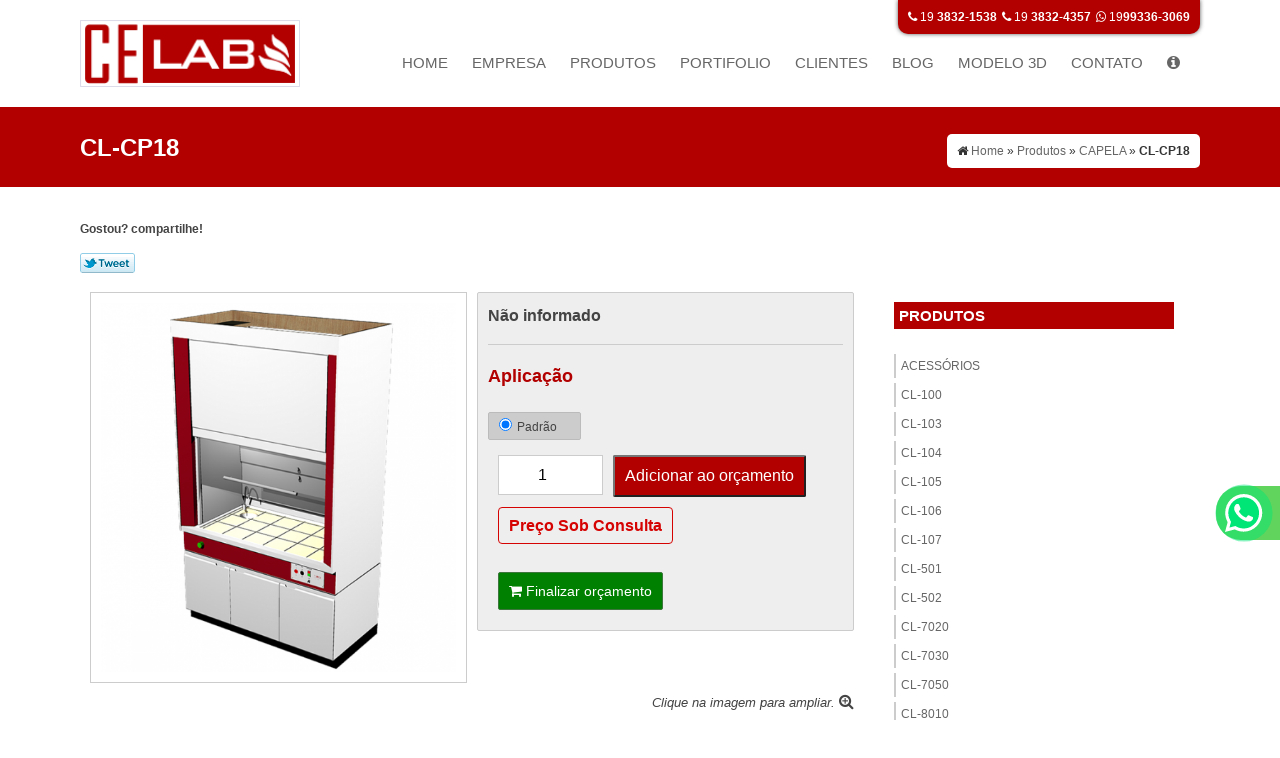

--- FILE ---
content_type: text/html; charset=UTF-8
request_url: https://www.celab.ind.br/produtos/capela/cl-cp18
body_size: 91607
content:
<!DOCTYPE html>
<!--[if lt IE 7]>      <html class="no-js lt-ie9 lt-ie8 lt-ie7"> <![endif]-->
<!--[if IE 7]>         <html class="no-js lt-ie9 lt-ie8"> <![endif]-->
<!--[if IE 8]>         <html class="no-js lt-ie9"> <![endif]-->
<!--[if gt IE 8]><!--> <html class="no-js" lang="pt-br" itemscope itemtype="https://schema.org/product"> <!--<![endif]-->
<head>
    <meta charset="utf-8">
    <script>
      /*! jQuery v1.12.4 | (c) jQuery Foundation | jquery.org/license */!function(a,b){"object"==typeof module&&"object"==typeof module.exports?module.exports=a.document?b(a,!0):function(a){if(!a.document)throw new Error("jQuery requires a window with a document");return b(a)}:b(a)}("undefined"!=typeof window?window:this,function(a,b){var c=[],d=a.document,e=c.slice,f=c.concat,g=c.push,h=c.indexOf,i={},j=i.toString,k=i.hasOwnProperty,l={},m="1.12.4",n=function(a,b){return new n.fn.init(a,b)},o=/^[\s\uFEFF\xA0]+|[\s\uFEFF\xA0]+$/g,p=/^-ms-/,q=/-([\da-z])/gi,r=function(a,b){return b.toUpperCase()};n.fn=n.prototype={jquery:m,constructor:n,selector:"",length:0,toArray:function(){return e.call(this)},get:function(a){return null!=a?0>a?this[a+this.length]:this[a]:e.call(this)},pushStack:function(a){var b=n.merge(this.constructor(),a);return b.prevObject=this,b.context=this.context,b},each:function(a){return n.each(this,a)},map:function(a){return this.pushStack(n.map(this,function(b,c){return a.call(b,c,b)}))},slice:function(){return this.pushStack(e.apply(this,arguments))},first:function(){return this.eq(0)},last:function(){return this.eq(-1)},eq:function(a){var b=this.length,c=+a+(0>a?b:0);return this.pushStack(c>=0&&b>c?[this[c]]:[])},end:function(){return this.prevObject||this.constructor()},push:g,sort:c.sort,splice:c.splice},n.extend=n.fn.extend=function(){var a,b,c,d,e,f,g=arguments[0]||{},h=1,i=arguments.length,j=!1;for("boolean"==typeof g&&(j=g,g=arguments[h]||{},h++),"object"==typeof g||n.isFunction(g)||(g={}),h===i&&(g=this,h--);i>h;h++)if(null!=(e=arguments[h]))for(d in e)a=g[d],c=e[d],g!==c&&(j&&c&&(n.isPlainObject(c)||(b=n.isArray(c)))?(b?(b=!1,f=a&&n.isArray(a)?a:[]):f=a&&n.isPlainObject(a)?a:{},g[d]=n.extend(j,f,c)):void 0!==c&&(g[d]=c));return g},n.extend({expando:"jQuery"+(m+Math.random()).replace(/\D/g,""),isReady:!0,error:function(a){throw new Error(a)},noop:function(){},isFunction:function(a){return"function"===n.type(a)},isArray:Array.isArray||function(a){return"array"===n.type(a)},isWindow:function(a){return null!=a&&a==a.window},isNumeric:function(a){var b=a&&a.toString();return!n.isArray(a)&&b-parseFloat(b)+1>=0},isEmptyObject:function(a){var b;for(b in a)return!1;return!0},isPlainObject:function(a){var b;if(!a||"object"!==n.type(a)||a.nodeType||n.isWindow(a))return!1;try{if(a.constructor&&!k.call(a,"constructor")&&!k.call(a.constructor.prototype,"isPrototypeOf"))return!1}catch(c){return!1}if(!l.ownFirst)for(b in a)return k.call(a,b);for(b in a);return void 0===b||k.call(a,b)},type:function(a){return null==a?a+"":"object"==typeof a||"function"==typeof a?i[j.call(a)]||"object":typeof a},globalEval:function(b){b&&n.trim(b)&&(a.execScript||function(b){a.eval.call(a,b)})(b)},camelCase:function(a){return a.replace(p,"ms-").replace(q,r)},nodeName:function(a,b){return a.nodeName&&a.nodeName.toLowerCase()===b.toLowerCase()},each:function(a,b){var c,d=0;if(s(a)){for(c=a.length;c>d;d++)if(b.call(a[d],d,a[d])===!1)break}else for(d in a)if(b.call(a[d],d,a[d])===!1)break;return a},trim:function(a){return null==a?"":(a+"").replace(o,"")},makeArray:function(a,b){var c=b||[];return null!=a&&(s(Object(a))?n.merge(c,"string"==typeof a?[a]:a):g.call(c,a)),c},inArray:function(a,b,c){var d;if(b){if(h)return h.call(b,a,c);for(d=b.length,c=c?0>c?Math.max(0,d+c):c:0;d>c;c++)if(c in b&&b[c]===a)return c}return-1},merge:function(a,b){var c=+b.length,d=0,e=a.length;while(c>d)a[e++]=b[d++];if(c!==c)while(void 0!==b[d])a[e++]=b[d++];return a.length=e,a},grep:function(a,b,c){for(var d,e=[],f=0,g=a.length,h=!c;g>f;f++)d=!b(a[f],f),d!==h&&e.push(a[f]);return e},map:function(a,b,c){var d,e,g=0,h=[];if(s(a))for(d=a.length;d>g;g++)e=b(a[g],g,c),null!=e&&h.push(e);else for(g in a)e=b(a[g],g,c),null!=e&&h.push(e);return f.apply([],h)},guid:1,proxy:function(a,b){var c,d,f;return"string"==typeof b&&(f=a[b],b=a,a=f),n.isFunction(a)?(c=e.call(arguments,2),d=function(){return a.apply(b||this,c.concat(e.call(arguments)))},d.guid=a.guid=a.guid||n.guid++,d):void 0},now:function(){return+new Date},support:l}),"function"==typeof Symbol&&(n.fn[Symbol.iterator]=c[Symbol.iterator]),n.each("Boolean Number String Function Array Date RegExp Object Error Symbol".split(" "),function(a,b){i["[object "+b+"]"]=b.toLowerCase()});function s(a){var b=!!a&&"length"in a&&a.length,c=n.type(a);return"function"===c||n.isWindow(a)?!1:"array"===c||0===b||"number"==typeof b&&b>0&&b-1 in a}var t=function(a){var b,c,d,e,f,g,h,i,j,k,l,m,n,o,p,q,r,s,t,u="sizzle"+1*new Date,v=a.document,w=0,x=0,y=ga(),z=ga(),A=ga(),B=function(a,b){return a===b&&(l=!0),0},C=1<<31,D={}.hasOwnProperty,E=[],F=E.pop,G=E.push,H=E.push,I=E.slice,J=function(a,b){for(var c=0,d=a.length;d>c;c++)if(a[c]===b)return c;return-1},K="checked|selected|async|autofocus|autoplay|controls|defer|disabled|hidden|ismap|loop|multiple|open|readonly|required|scoped",L="[\\x20\\t\\r\\n\\f]",M="(?:\\\\.|[\\w-]|[^\\x00-\\xa0])+",N="\\["+L+"*("+M+")(?:"+L+"*([*^$|!~]?=)"+L+"*(?:'((?:\\\\.|[^\\\\'])*)'|\"((?:\\\\.|[^\\\\\"])*)\"|("+M+"))|)"+L+"*\\]",O=":("+M+")(?:\\((('((?:\\\\.|[^\\\\'])*)'|\"((?:\\\\.|[^\\\\\"])*)\")|((?:\\\\.|[^\\\\()[\\]]|"+N+")*)|.*)\\)|)",P=new RegExp(L+"+","g"),Q=new RegExp("^"+L+"+|((?:^|[^\\\\])(?:\\\\.)*)"+L+"+$","g"),R=new RegExp("^"+L+"*,"+L+"*"),S=new RegExp("^"+L+"*([>+~]|"+L+")"+L+"*"),T=new RegExp("="+L+"*([^\\]'\"]*?)"+L+"*\\]","g"),U=new RegExp(O),V=new RegExp("^"+M+"$"),W={ID:new RegExp("^#("+M+")"),CLASS:new RegExp("^\\.("+M+")"),TAG:new RegExp("^("+M+"|[*])"),ATTR:new RegExp("^"+N),PSEUDO:new RegExp("^"+O),CHILD:new RegExp("^:(only|first|last|nth|nth-last)-(child|of-type)(?:\\("+L+"*(even|odd|(([+-]|)(\\d*)n|)"+L+"*(?:([+-]|)"+L+"*(\\d+)|))"+L+"*\\)|)","i"),bool:new RegExp("^(?:"+K+")$","i"),needsContext:new RegExp("^"+L+"*[>+~]|:(even|odd|eq|gt|lt|nth|first|last)(?:\\("+L+"*((?:-\\d)?\\d*)"+L+"*\\)|)(?=[^-]|$)","i")},X=/^(?:input|select|textarea|button)$/i,Y=/^h\d$/i,Z=/^[^{]+\{\s*\[native \w/,$=/^(?:#([\w-]+)|(\w+)|\.([\w-]+))$/,_=/[+~]/,aa=/'|\\/g,ba=new RegExp("\\\\([\\da-f]{1,6}"+L+"?|("+L+")|.)","ig"),ca=function(a,b,c){var d="0x"+b-65536;return d!==d||c?b:0>d?String.fromCharCode(d+65536):String.fromCharCode(d>>10|55296,1023&d|56320)},da=function(){m()};try{H.apply(E=I.call(v.childNodes),v.childNodes),E[v.childNodes.length].nodeType}catch(ea){H={apply:E.length?function(a,b){G.apply(a,I.call(b))}:function(a,b){var c=a.length,d=0;while(a[c++]=b[d++]);a.length=c-1}}}function fa(a,b,d,e){var f,h,j,k,l,o,r,s,w=b&&b.ownerDocument,x=b?b.nodeType:9;if(d=d||[],"string"!=typeof a||!a||1!==x&&9!==x&&11!==x)return d;if(!e&&((b?b.ownerDocument||b:v)!==n&&m(b),b=b||n,p)){if(11!==x&&(o=$.exec(a)))if(f=o[1]){if(9===x){if(!(j=b.getElementById(f)))return d;if(j.id===f)return d.push(j),d}else if(w&&(j=w.getElementById(f))&&t(b,j)&&j.id===f)return d.push(j),d}else{if(o[2])return H.apply(d,b.getElementsByTagName(a)),d;if((f=o[3])&&c.getElementsByClassName&&b.getElementsByClassName)return H.apply(d,b.getElementsByClassName(f)),d}if(c.qsa&&!A[a+" "]&&(!q||!q.test(a))){if(1!==x)w=b,s=a;else if("object"!==b.nodeName.toLowerCase()){(k=b.getAttribute("id"))?k=k.replace(aa,"\\$&"):b.setAttribute("id",k=u),r=g(a),h=r.length,l=V.test(k)?"#"+k:"[id='"+k+"']";while(h--)r[h]=l+" "+qa(r[h]);s=r.join(","),w=_.test(a)&&oa(b.parentNode)||b}if(s)try{return H.apply(d,w.querySelectorAll(s)),d}catch(y){}finally{k===u&&b.removeAttribute("id")}}}return i(a.replace(Q,"$1"),b,d,e)}function ga(){var a=[];function b(c,e){return a.push(c+" ")>d.cacheLength&&delete b[a.shift()],b[c+" "]=e}return b}function ha(a){return a[u]=!0,a}function ia(a){var b=n.createElement("div");try{return!!a(b)}catch(c){return!1}finally{b.parentNode&&b.parentNode.removeChild(b),b=null}}function ja(a,b){var c=a.split("|"),e=c.length;while(e--)d.attrHandle[c[e]]=b}function ka(a,b){var c=b&&a,d=c&&1===a.nodeType&&1===b.nodeType&&(~b.sourceIndex||C)-(~a.sourceIndex||C);if(d)return d;if(c)while(c=c.nextSibling)if(c===b)return-1;return a?1:-1}function la(a){return function(b){var c=b.nodeName.toLowerCase();return"input"===c&&b.type===a}}function ma(a){return function(b){var c=b.nodeName.toLowerCase();return("input"===c||"button"===c)&&b.type===a}}function na(a){return ha(function(b){return b=+b,ha(function(c,d){var e,f=a([],c.length,b),g=f.length;while(g--)c[e=f[g]]&&(c[e]=!(d[e]=c[e]))})})}function oa(a){return a&&"undefined"!=typeof a.getElementsByTagName&&a}c=fa.support={},f=fa.isXML=function(a){var b=a&&(a.ownerDocument||a).documentElement;return b?"HTML"!==b.nodeName:!1},m=fa.setDocument=function(a){var b,e,g=a?a.ownerDocument||a:v;return g!==n&&9===g.nodeType&&g.documentElement?(n=g,o=n.documentElement,p=!f(n),(e=n.defaultView)&&e.top!==e&&(e.addEventListener?e.addEventListener("unload",da,!1):e.attachEvent&&e.attachEvent("onunload",da)),c.attributes=ia(function(a){return a.className="i",!a.getAttribute("className")}),c.getElementsByTagName=ia(function(a){return a.appendChild(n.createComment("")),!a.getElementsByTagName("*").length}),c.getElementsByClassName=Z.test(n.getElementsByClassName),c.getById=ia(function(a){return o.appendChild(a).id=u,!n.getElementsByName||!n.getElementsByName(u).length}),c.getById?(d.find.ID=function(a,b){if("undefined"!=typeof b.getElementById&&p){var c=b.getElementById(a);return c?[c]:[]}},d.filter.ID=function(a){var b=a.replace(ba,ca);return function(a){return a.getAttribute("id")===b}}):(delete d.find.ID,d.filter.ID=function(a){var b=a.replace(ba,ca);return function(a){var c="undefined"!=typeof a.getAttributeNode&&a.getAttributeNode("id");return c&&c.value===b}}),d.find.TAG=c.getElementsByTagName?function(a,b){return"undefined"!=typeof b.getElementsByTagName?b.getElementsByTagName(a):c.qsa?b.querySelectorAll(a):void 0}:function(a,b){var c,d=[],e=0,f=b.getElementsByTagName(a);if("*"===a){while(c=f[e++])1===c.nodeType&&d.push(c);return d}return f},d.find.CLASS=c.getElementsByClassName&&function(a,b){return"undefined"!=typeof b.getElementsByClassName&&p?b.getElementsByClassName(a):void 0},r=[],q=[],(c.qsa=Z.test(n.querySelectorAll))&&(ia(function(a){o.appendChild(a).innerHTML="<a id='"+u+"'></a><select id='"+u+"-\r\\' msallowcapture=''><option selected=''></option></select>",a.querySelectorAll("[msallowcapture^='']").length&&q.push("[*^$]="+L+"*(?:''|\"\")"),a.querySelectorAll("[selected]").length||q.push("\\["+L+"*(?:value|"+K+")"),a.querySelectorAll("[id~="+u+"-]").length||q.push("~="),a.querySelectorAll(":checked").length||q.push(":checked"),a.querySelectorAll("a#"+u+"+*").length||q.push(".#.+[+~]")}),ia(function(a){var b=n.createElement("input");b.setAttribute("type","hidden"),a.appendChild(b).setAttribute("name","D"),a.querySelectorAll("[name=d]").length&&q.push("name"+L+"*[*^$|!~]?="),a.querySelectorAll(":enabled").length||q.push(":enabled",":disabled"),a.querySelectorAll("*,:x"),q.push(",.*:")})),(c.matchesSelector=Z.test(s=o.matches||o.webkitMatchesSelector||o.mozMatchesSelector||o.oMatchesSelector||o.msMatchesSelector))&&ia(function(a){c.disconnectedMatch=s.call(a,"div"),s.call(a,"[s!='']:x"),r.push("!=",O)}),q=q.length&&new RegExp(q.join("|")),r=r.length&&new RegExp(r.join("|")),b=Z.test(o.compareDocumentPosition),t=b||Z.test(o.contains)?function(a,b){var c=9===a.nodeType?a.documentElement:a,d=b&&b.parentNode;return a===d||!(!d||1!==d.nodeType||!(c.contains?c.contains(d):a.compareDocumentPosition&&16&a.compareDocumentPosition(d)))}:function(a,b){if(b)while(b=b.parentNode)if(b===a)return!0;return!1},B=b?function(a,b){if(a===b)return l=!0,0;var d=!a.compareDocumentPosition-!b.compareDocumentPosition;return d?d:(d=(a.ownerDocument||a)===(b.ownerDocument||b)?a.compareDocumentPosition(b):1,1&d||!c.sortDetached&&b.compareDocumentPosition(a)===d?a===n||a.ownerDocument===v&&t(v,a)?-1:b===n||b.ownerDocument===v&&t(v,b)?1:k?J(k,a)-J(k,b):0:4&d?-1:1)}:function(a,b){if(a===b)return l=!0,0;var c,d=0,e=a.parentNode,f=b.parentNode,g=[a],h=[b];if(!e||!f)return a===n?-1:b===n?1:e?-1:f?1:k?J(k,a)-J(k,b):0;if(e===f)return ka(a,b);c=a;while(c=c.parentNode)g.unshift(c);c=b;while(c=c.parentNode)h.unshift(c);while(g[d]===h[d])d++;return d?ka(g[d],h[d]):g[d]===v?-1:h[d]===v?1:0},n):n},fa.matches=function(a,b){return fa(a,null,null,b)},fa.matchesSelector=function(a,b){if((a.ownerDocument||a)!==n&&m(a),b=b.replace(T,"='$1']"),c.matchesSelector&&p&&!A[b+" "]&&(!r||!r.test(b))&&(!q||!q.test(b)))try{var d=s.call(a,b);if(d||c.disconnectedMatch||a.document&&11!==a.document.nodeType)return d}catch(e){}return fa(b,n,null,[a]).length>0},fa.contains=function(a,b){return(a.ownerDocument||a)!==n&&m(a),t(a,b)},fa.attr=function(a,b){(a.ownerDocument||a)!==n&&m(a);var e=d.attrHandle[b.toLowerCase()],f=e&&D.call(d.attrHandle,b.toLowerCase())?e(a,b,!p):void 0;return void 0!==f?f:c.attributes||!p?a.getAttribute(b):(f=a.getAttributeNode(b))&&f.specified?f.value:null},fa.error=function(a){throw new Error("Syntax error, unrecognized expression: "+a)},fa.uniqueSort=function(a){var b,d=[],e=0,f=0;if(l=!c.detectDuplicates,k=!c.sortStable&&a.slice(0),a.sort(B),l){while(b=a[f++])b===a[f]&&(e=d.push(f));while(e--)a.splice(d[e],1)}return k=null,a},e=fa.getText=function(a){var b,c="",d=0,f=a.nodeType;if(f){if(1===f||9===f||11===f){if("string"==typeof a.textContent)return a.textContent;for(a=a.firstChild;a;a=a.nextSibling)c+=e(a)}else if(3===f||4===f)return a.nodeValue}else while(b=a[d++])c+=e(b);return c},d=fa.selectors={cacheLength:50,createPseudo:ha,match:W,attrHandle:{},find:{},relative:{">":{dir:"parentNode",first:!0}," ":{dir:"parentNode"},"+":{dir:"previousSibling",first:!0},"~":{dir:"previousSibling"}},preFilter:{ATTR:function(a){return a[1]=a[1].replace(ba,ca),a[3]=(a[3]||a[4]||a[5]||"").replace(ba,ca),"~="===a[2]&&(a[3]=" "+a[3]+" "),a.slice(0,4)},CHILD:function(a){return a[1]=a[1].toLowerCase(),"nth"===a[1].slice(0,3)?(a[3]||fa.error(a[0]),a[4]=+(a[4]?a[5]+(a[6]||1):2*("even"===a[3]||"odd"===a[3])),a[5]=+(a[7]+a[8]||"odd"===a[3])):a[3]&&fa.error(a[0]),a},PSEUDO:function(a){var b,c=!a[6]&&a[2];return W.CHILD.test(a[0])?null:(a[3]?a[2]=a[4]||a[5]||"":c&&U.test(c)&&(b=g(c,!0))&&(b=c.indexOf(")",c.length-b)-c.length)&&(a[0]=a[0].slice(0,b),a[2]=c.slice(0,b)),a.slice(0,3))}},filter:{TAG:function(a){var b=a.replace(ba,ca).toLowerCase();return"*"===a?function(){return!0}:function(a){return a.nodeName&&a.nodeName.toLowerCase()===b}},CLASS:function(a){var b=y[a+" "];return b||(b=new RegExp("(^|"+L+")"+a+"("+L+"|$)"))&&y(a,function(a){return b.test("string"==typeof a.className&&a.className||"undefined"!=typeof a.getAttribute&&a.getAttribute("class")||"")})},ATTR:function(a,b,c){return function(d){var e=fa.attr(d,a);return null==e?"!="===b:b?(e+="","="===b?e===c:"!="===b?e!==c:"^="===b?c&&0===e.indexOf(c):"*="===b?c&&e.indexOf(c)>-1:"$="===b?c&&e.slice(-c.length)===c:"~="===b?(" "+e.replace(P," ")+" ").indexOf(c)>-1:"|="===b?e===c||e.slice(0,c.length+1)===c+"-":!1):!0}},CHILD:function(a,b,c,d,e){var f="nth"!==a.slice(0,3),g="last"!==a.slice(-4),h="of-type"===b;return 1===d&&0===e?function(a){return!!a.parentNode}:function(b,c,i){var j,k,l,m,n,o,p=f!==g?"nextSibling":"previousSibling",q=b.parentNode,r=h&&b.nodeName.toLowerCase(),s=!i&&!h,t=!1;if(q){if(f){while(p){m=b;while(m=m[p])if(h?m.nodeName.toLowerCase()===r:1===m.nodeType)return!1;o=p="only"===a&&!o&&"nextSibling"}return!0}if(o=[g?q.firstChild:q.lastChild],g&&s){m=q,l=m[u]||(m[u]={}),k=l[m.uniqueID]||(l[m.uniqueID]={}),j=k[a]||[],n=j[0]===w&&j[1],t=n&&j[2],m=n&&q.childNodes[n];while(m=++n&&m&&m[p]||(t=n=0)||o.pop())if(1===m.nodeType&&++t&&m===b){k[a]=[w,n,t];break}}else if(s&&(m=b,l=m[u]||(m[u]={}),k=l[m.uniqueID]||(l[m.uniqueID]={}),j=k[a]||[],n=j[0]===w&&j[1],t=n),t===!1)while(m=++n&&m&&m[p]||(t=n=0)||o.pop())if((h?m.nodeName.toLowerCase()===r:1===m.nodeType)&&++t&&(s&&(l=m[u]||(m[u]={}),k=l[m.uniqueID]||(l[m.uniqueID]={}),k[a]=[w,t]),m===b))break;return t-=e,t===d||t%d===0&&t/d>=0}}},PSEUDO:function(a,b){var c,e=d.pseudos[a]||d.setFilters[a.toLowerCase()]||fa.error("unsupported pseudo: "+a);return e[u]?e(b):e.length>1?(c=[a,a,"",b],d.setFilters.hasOwnProperty(a.toLowerCase())?ha(function(a,c){var d,f=e(a,b),g=f.length;while(g--)d=J(a,f[g]),a[d]=!(c[d]=f[g])}):function(a){return e(a,0,c)}):e}},pseudos:{not:ha(function(a){var b=[],c=[],d=h(a.replace(Q,"$1"));return d[u]?ha(function(a,b,c,e){var f,g=d(a,null,e,[]),h=a.length;while(h--)(f=g[h])&&(a[h]=!(b[h]=f))}):function(a,e,f){return b[0]=a,d(b,null,f,c),b[0]=null,!c.pop()}}),has:ha(function(a){return function(b){return fa(a,b).length>0}}),contains:ha(function(a){return a=a.replace(ba,ca),function(b){return(b.textContent||b.innerText||e(b)).indexOf(a)>-1}}),lang:ha(function(a){return V.test(a||"")||fa.error("unsupported lang: "+a),a=a.replace(ba,ca).toLowerCase(),function(b){var c;do if(c=p?b.lang:b.getAttribute("xml:lang")||b.getAttribute("lang"))return c=c.toLowerCase(),c===a||0===c.indexOf(a+"-");while((b=b.parentNode)&&1===b.nodeType);return!1}}),target:function(b){var c=a.location&&a.location.hash;return c&&c.slice(1)===b.id},root:function(a){return a===o},focus:function(a){return a===n.activeElement&&(!n.hasFocus||n.hasFocus())&&!!(a.type||a.href||~a.tabIndex)},enabled:function(a){return a.disabled===!1},disabled:function(a){return a.disabled===!0},checked:function(a){var b=a.nodeName.toLowerCase();return"input"===b&&!!a.checked||"option"===b&&!!a.selected},selected:function(a){return a.parentNode&&a.parentNode.selectedIndex,a.selected===!0},empty:function(a){for(a=a.firstChild;a;a=a.nextSibling)if(a.nodeType<6)return!1;return!0},parent:function(a){return!d.pseudos.empty(a)},header:function(a){return Y.test(a.nodeName)},input:function(a){return X.test(a.nodeName)},button:function(a){var b=a.nodeName.toLowerCase();return"input"===b&&"button"===a.type||"button"===b},text:function(a){var b;return"input"===a.nodeName.toLowerCase()&&"text"===a.type&&(null==(b=a.getAttribute("type"))||"text"===b.toLowerCase())},first:na(function(){return[0]}),last:na(function(a,b){return[b-1]}),eq:na(function(a,b,c){return[0>c?c+b:c]}),even:na(function(a,b){for(var c=0;b>c;c+=2)a.push(c);return a}),odd:na(function(a,b){for(var c=1;b>c;c+=2)a.push(c);return a}),lt:na(function(a,b,c){for(var d=0>c?c+b:c;--d>=0;)a.push(d);return a}),gt:na(function(a,b,c){for(var d=0>c?c+b:c;++d<b;)a.push(d);return a})}},d.pseudos.nth=d.pseudos.eq;for(b in{radio:!0,checkbox:!0,file:!0,password:!0,image:!0})d.pseudos[b]=la(b);for(b in{submit:!0,reset:!0})d.pseudos[b]=ma(b);function pa(){}pa.prototype=d.filters=d.pseudos,d.setFilters=new pa,g=fa.tokenize=function(a,b){var c,e,f,g,h,i,j,k=z[a+" "];if(k)return b?0:k.slice(0);h=a,i=[],j=d.preFilter;while(h){c&&!(e=R.exec(h))||(e&&(h=h.slice(e[0].length)||h),i.push(f=[])),c=!1,(e=S.exec(h))&&(c=e.shift(),f.push({value:c,type:e[0].replace(Q," ")}),h=h.slice(c.length));for(g in d.filter)!(e=W[g].exec(h))||j[g]&&!(e=j[g](e))||(c=e.shift(),f.push({value:c,type:g,matches:e}),h=h.slice(c.length));if(!c)break}return b?h.length:h?fa.error(a):z(a,i).slice(0)};function qa(a){for(var b=0,c=a.length,d="";c>b;b++)d+=a[b].value;return d}function ra(a,b,c){var d=b.dir,e=c&&"parentNode"===d,f=x++;return b.first?function(b,c,f){while(b=b[d])if(1===b.nodeType||e)return a(b,c,f)}:function(b,c,g){var h,i,j,k=[w,f];if(g){while(b=b[d])if((1===b.nodeType||e)&&a(b,c,g))return!0}else while(b=b[d])if(1===b.nodeType||e){if(j=b[u]||(b[u]={}),i=j[b.uniqueID]||(j[b.uniqueID]={}),(h=i[d])&&h[0]===w&&h[1]===f)return k[2]=h[2];if(i[d]=k,k[2]=a(b,c,g))return!0}}}function sa(a){return a.length>1?function(b,c,d){var e=a.length;while(e--)if(!a[e](b,c,d))return!1;return!0}:a[0]}function ta(a,b,c){for(var d=0,e=b.length;e>d;d++)fa(a,b[d],c);return c}function ua(a,b,c,d,e){for(var f,g=[],h=0,i=a.length,j=null!=b;i>h;h++)(f=a[h])&&(c&&!c(f,d,e)||(g.push(f),j&&b.push(h)));return g}function va(a,b,c,d,e,f){return d&&!d[u]&&(d=va(d)),e&&!e[u]&&(e=va(e,f)),ha(function(f,g,h,i){var j,k,l,m=[],n=[],o=g.length,p=f||ta(b||"*",h.nodeType?[h]:h,[]),q=!a||!f&&b?p:ua(p,m,a,h,i),r=c?e||(f?a:o||d)?[]:g:q;if(c&&c(q,r,h,i),d){j=ua(r,n),d(j,[],h,i),k=j.length;while(k--)(l=j[k])&&(r[n[k]]=!(q[n[k]]=l))}if(f){if(e||a){if(e){j=[],k=r.length;while(k--)(l=r[k])&&j.push(q[k]=l);e(null,r=[],j,i)}k=r.length;while(k--)(l=r[k])&&(j=e?J(f,l):m[k])>-1&&(f[j]=!(g[j]=l))}}else r=ua(r===g?r.splice(o,r.length):r),e?e(null,g,r,i):H.apply(g,r)})}function wa(a){for(var b,c,e,f=a.length,g=d.relative[a[0].type],h=g||d.relative[" "],i=g?1:0,k=ra(function(a){return a===b},h,!0),l=ra(function(a){return J(b,a)>-1},h,!0),m=[function(a,c,d){var e=!g&&(d||c!==j)||((b=c).nodeType?k(a,c,d):l(a,c,d));return b=null,e}];f>i;i++)if(c=d.relative[a[i].type])m=[ra(sa(m),c)];else{if(c=d.filter[a[i].type].apply(null,a[i].matches),c[u]){for(e=++i;f>e;e++)if(d.relative[a[e].type])break;return va(i>1&&sa(m),i>1&&qa(a.slice(0,i-1).concat({value:" "===a[i-2].type?"*":""})).replace(Q,"$1"),c,e>i&&wa(a.slice(i,e)),f>e&&wa(a=a.slice(e)),f>e&&qa(a))}m.push(c)}return sa(m)}function xa(a,b){var c=b.length>0,e=a.length>0,f=function(f,g,h,i,k){var l,o,q,r=0,s="0",t=f&&[],u=[],v=j,x=f||e&&d.find.TAG("*",k),y=w+=null==v?1:Math.random()||.1,z=x.length;for(k&&(j=g===n||g||k);s!==z&&null!=(l=x[s]);s++){if(e&&l){o=0,g||l.ownerDocument===n||(m(l),h=!p);while(q=a[o++])if(q(l,g||n,h)){i.push(l);break}k&&(w=y)}c&&((l=!q&&l)&&r--,f&&t.push(l))}if(r+=s,c&&s!==r){o=0;while(q=b[o++])q(t,u,g,h);if(f){if(r>0)while(s--)t[s]||u[s]||(u[s]=F.call(i));u=ua(u)}H.apply(i,u),k&&!f&&u.length>0&&r+b.length>1&&fa.uniqueSort(i)}return k&&(w=y,j=v),t};return c?ha(f):f}return h=fa.compile=function(a,b){var c,d=[],e=[],f=A[a+" "];if(!f){b||(b=g(a)),c=b.length;while(c--)f=wa(b[c]),f[u]?d.push(f):e.push(f);f=A(a,xa(e,d)),f.selector=a}return f},i=fa.select=function(a,b,e,f){var i,j,k,l,m,n="function"==typeof a&&a,o=!f&&g(a=n.selector||a);if(e=e||[],1===o.length){if(j=o[0]=o[0].slice(0),j.length>2&&"ID"===(k=j[0]).type&&c.getById&&9===b.nodeType&&p&&d.relative[j[1].type]){if(b=(d.find.ID(k.matches[0].replace(ba,ca),b)||[])[0],!b)return e;n&&(b=b.parentNode),a=a.slice(j.shift().value.length)}i=W.needsContext.test(a)?0:j.length;while(i--){if(k=j[i],d.relative[l=k.type])break;if((m=d.find[l])&&(f=m(k.matches[0].replace(ba,ca),_.test(j[0].type)&&oa(b.parentNode)||b))){if(j.splice(i,1),a=f.length&&qa(j),!a)return H.apply(e,f),e;break}}}return(n||h(a,o))(f,b,!p,e,!b||_.test(a)&&oa(b.parentNode)||b),e},c.sortStable=u.split("").sort(B).join("")===u,c.detectDuplicates=!!l,m(),c.sortDetached=ia(function(a){return 1&a.compareDocumentPosition(n.createElement("div"))}),ia(function(a){return a.innerHTML="<a href='#'></a>","#"===a.firstChild.getAttribute("href")})||ja("type|href|height|width",function(a,b,c){return c?void 0:a.getAttribute(b,"type"===b.toLowerCase()?1:2)}),c.attributes&&ia(function(a){return a.innerHTML="<input/>",a.firstChild.setAttribute("value",""),""===a.firstChild.getAttribute("value")})||ja("value",function(a,b,c){return c||"input"!==a.nodeName.toLowerCase()?void 0:a.defaultValue}),ia(function(a){return null==a.getAttribute("disabled")})||ja(K,function(a,b,c){var d;return c?void 0:a[b]===!0?b.toLowerCase():(d=a.getAttributeNode(b))&&d.specified?d.value:null}),fa}(a);n.find=t,n.expr=t.selectors,n.expr[":"]=n.expr.pseudos,n.uniqueSort=n.unique=t.uniqueSort,n.text=t.getText,n.isXMLDoc=t.isXML,n.contains=t.contains;var u=function(a,b,c){var d=[],e=void 0!==c;while((a=a[b])&&9!==a.nodeType)if(1===a.nodeType){if(e&&n(a).is(c))break;d.push(a)}return d},v=function(a,b){for(var c=[];a;a=a.nextSibling)1===a.nodeType&&a!==b&&c.push(a);return c},w=n.expr.match.needsContext,x=/^<([\w-]+)\s*\/?>(?:<\/\1>|)$/,y=/^.[^:#\[\.,]*$/;function z(a,b,c){if(n.isFunction(b))return n.grep(a,function(a,d){return!!b.call(a,d,a)!==c});if(b.nodeType)return n.grep(a,function(a){return a===b!==c});if("string"==typeof b){if(y.test(b))return n.filter(b,a,c);b=n.filter(b,a)}return n.grep(a,function(a){return n.inArray(a,b)>-1!==c})}n.filter=function(a,b,c){var d=b[0];return c&&(a=":not("+a+")"),1===b.length&&1===d.nodeType?n.find.matchesSelector(d,a)?[d]:[]:n.find.matches(a,n.grep(b,function(a){return 1===a.nodeType}))},n.fn.extend({find:function(a){var b,c=[],d=this,e=d.length;if("string"!=typeof a)return this.pushStack(n(a).filter(function(){for(b=0;e>b;b++)if(n.contains(d[b],this))return!0}));for(b=0;e>b;b++)n.find(a,d[b],c);return c=this.pushStack(e>1?n.unique(c):c),c.selector=this.selector?this.selector+" "+a:a,c},filter:function(a){return this.pushStack(z(this,a||[],!1))},not:function(a){return this.pushStack(z(this,a||[],!0))},is:function(a){return!!z(this,"string"==typeof a&&w.test(a)?n(a):a||[],!1).length}});var A,B=/^(?:\s*(<[\w\W]+>)[^>]*|#([\w-]*))$/,C=n.fn.init=function(a,b,c){var e,f;if(!a)return this;if(c=c||A,"string"==typeof a){if(e="<"===a.charAt(0)&&">"===a.charAt(a.length-1)&&a.length>=3?[null,a,null]:B.exec(a),!e||!e[1]&&b)return!b||b.jquery?(b||c).find(a):this.constructor(b).find(a);if(e[1]){if(b=b instanceof n?b[0]:b,n.merge(this,n.parseHTML(e[1],b&&b.nodeType?b.ownerDocument||b:d,!0)),x.test(e[1])&&n.isPlainObject(b))for(e in b)n.isFunction(this[e])?this[e](b[e]):this.attr(e,b[e]);return this}if(f=d.getElementById(e[2]),f&&f.parentNode){if(f.id!==e[2])return A.find(a);this.length=1,this[0]=f}return this.context=d,this.selector=a,this}return a.nodeType?(this.context=this[0]=a,this.length=1,this):n.isFunction(a)?"undefined"!=typeof c.ready?c.ready(a):a(n):(void 0!==a.selector&&(this.selector=a.selector,this.context=a.context),n.makeArray(a,this))};C.prototype=n.fn,A=n(d);var D=/^(?:parents|prev(?:Until|All))/,E={children:!0,contents:!0,next:!0,prev:!0};n.fn.extend({has:function(a){var b,c=n(a,this),d=c.length;return this.filter(function(){for(b=0;d>b;b++)if(n.contains(this,c[b]))return!0})},closest:function(a,b){for(var c,d=0,e=this.length,f=[],g=w.test(a)||"string"!=typeof a?n(a,b||this.context):0;e>d;d++)for(c=this[d];c&&c!==b;c=c.parentNode)if(c.nodeType<11&&(g?g.index(c)>-1:1===c.nodeType&&n.find.matchesSelector(c,a))){f.push(c);break}return this.pushStack(f.length>1?n.uniqueSort(f):f)},index:function(a){return a?"string"==typeof a?n.inArray(this[0],n(a)):n.inArray(a.jquery?a[0]:a,this):this[0]&&this[0].parentNode?this.first().prevAll().length:-1},add:function(a,b){return this.pushStack(n.uniqueSort(n.merge(this.get(),n(a,b))))},addBack:function(a){return this.add(null==a?this.prevObject:this.prevObject.filter(a))}});function F(a,b){do a=a[b];while(a&&1!==a.nodeType);return a}n.each({parent:function(a){var b=a.parentNode;return b&&11!==b.nodeType?b:null},parents:function(a){return u(a,"parentNode")},parentsUntil:function(a,b,c){return u(a,"parentNode",c)},next:function(a){return F(a,"nextSibling")},prev:function(a){return F(a,"previousSibling")},nextAll:function(a){return u(a,"nextSibling")},prevAll:function(a){return u(a,"previousSibling")},nextUntil:function(a,b,c){return u(a,"nextSibling",c)},prevUntil:function(a,b,c){return u(a,"previousSibling",c)},siblings:function(a){return v((a.parentNode||{}).firstChild,a)},children:function(a){return v(a.firstChild)},contents:function(a){return n.nodeName(a,"iframe")?a.contentDocument||a.contentWindow.document:n.merge([],a.childNodes)}},function(a,b){n.fn[a]=function(c,d){var e=n.map(this,b,c);return"Until"!==a.slice(-5)&&(d=c),d&&"string"==typeof d&&(e=n.filter(d,e)),this.length>1&&(E[a]||(e=n.uniqueSort(e)),D.test(a)&&(e=e.reverse())),this.pushStack(e)}});var G=/\S+/g;function H(a){var b={};return n.each(a.match(G)||[],function(a,c){b[c]=!0}),b}n.Callbacks=function(a){a="string"==typeof a?H(a):n.extend({},a);var b,c,d,e,f=[],g=[],h=-1,i=function(){for(e=a.once,d=b=!0;g.length;h=-1){c=g.shift();while(++h<f.length)f[h].apply(c[0],c[1])===!1&&a.stopOnFalse&&(h=f.length,c=!1)}a.memory||(c=!1),b=!1,e&&(f=c?[]:"")},j={add:function(){return f&&(c&&!b&&(h=f.length-1,g.push(c)),function d(b){n.each(b,function(b,c){n.isFunction(c)?a.unique&&j.has(c)||f.push(c):c&&c.length&&"string"!==n.type(c)&&d(c)})}(arguments),c&&!b&&i()),this},remove:function(){return n.each(arguments,function(a,b){var c;while((c=n.inArray(b,f,c))>-1)f.splice(c,1),h>=c&&h--}),this},has:function(a){return a?n.inArray(a,f)>-1:f.length>0},empty:function(){return f&&(f=[]),this},disable:function(){return e=g=[],f=c="",this},disabled:function(){return!f},lock:function(){return e=!0,c||j.disable(),this},locked:function(){return!!e},fireWith:function(a,c){return e||(c=c||[],c=[a,c.slice?c.slice():c],g.push(c),b||i()),this},fire:function(){return j.fireWith(this,arguments),this},fired:function(){return!!d}};return j},n.extend({Deferred:function(a){var b=[["resolve","done",n.Callbacks("once memory"),"resolved"],["reject","fail",n.Callbacks("once memory"),"rejected"],["notify","progress",n.Callbacks("memory")]],c="pending",d={state:function(){return c},always:function(){return e.done(arguments).fail(arguments),this},then:function(){var a=arguments;return n.Deferred(function(c){n.each(b,function(b,f){var g=n.isFunction(a[b])&&a[b];e[f[1]](function(){var a=g&&g.apply(this,arguments);a&&n.isFunction(a.promise)?a.promise().progress(c.notify).done(c.resolve).fail(c.reject):c[f[0]+"With"](this===d?c.promise():this,g?[a]:arguments)})}),a=null}).promise()},promise:function(a){return null!=a?n.extend(a,d):d}},e={};return d.pipe=d.then,n.each(b,function(a,f){var g=f[2],h=f[3];d[f[1]]=g.add,h&&g.add(function(){c=h},b[1^a][2].disable,b[2][2].lock),e[f[0]]=function(){return e[f[0]+"With"](this===e?d:this,arguments),this},e[f[0]+"With"]=g.fireWith}),d.promise(e),a&&a.call(e,e),e},when:function(a){var b=0,c=e.call(arguments),d=c.length,f=1!==d||a&&n.isFunction(a.promise)?d:0,g=1===f?a:n.Deferred(),h=function(a,b,c){return function(d){b[a]=this,c[a]=arguments.length>1?e.call(arguments):d,c===i?g.notifyWith(b,c):--f||g.resolveWith(b,c)}},i,j,k;if(d>1)for(i=new Array(d),j=new Array(d),k=new Array(d);d>b;b++)c[b]&&n.isFunction(c[b].promise)?c[b].promise().progress(h(b,j,i)).done(h(b,k,c)).fail(g.reject):--f;return f||g.resolveWith(k,c),g.promise()}});var I;n.fn.ready=function(a){return n.ready.promise().done(a),this},n.extend({isReady:!1,readyWait:1,holdReady:function(a){a?n.readyWait++:n.ready(!0)},ready:function(a){(a===!0?--n.readyWait:n.isReady)||(n.isReady=!0,a!==!0&&--n.readyWait>0||(I.resolveWith(d,[n]),n.fn.triggerHandler&&(n(d).triggerHandler("ready"),n(d).off("ready"))))}});function J(){d.addEventListener?(d.removeEventListener("DOMContentLoaded",K),a.removeEventListener("load",K)):(d.detachEvent("onreadystatechange",K),a.detachEvent("onload",K))}function K(){(d.addEventListener||"load"===a.event.type||"complete"===d.readyState)&&(J(),n.ready())}n.ready.promise=function(b){if(!I)if(I=n.Deferred(),"complete"===d.readyState||"loading"!==d.readyState&&!d.documentElement.doScroll)a.setTimeout(n.ready);else if(d.addEventListener)d.addEventListener("DOMContentLoaded",K),a.addEventListener("load",K);else{d.attachEvent("onreadystatechange",K),a.attachEvent("onload",K);var c=!1;try{c=null==a.frameElement&&d.documentElement}catch(e){}c&&c.doScroll&&!function f(){if(!n.isReady){try{c.doScroll("left")}catch(b){return a.setTimeout(f,50)}J(),n.ready()}}()}return I.promise(b)},n.ready.promise();var L;for(L in n(l))break;l.ownFirst="0"===L,l.inlineBlockNeedsLayout=!1,n(function(){var a,b,c,e;c=d.getElementsByTagName("body")[0],c&&c.style&&(b=d.createElement("div"),e=d.createElement("div"),e.style.cssText="position:absolute;border:0;width:0;height:0;top:0;left:-9999px",c.appendChild(e).appendChild(b),"undefined"!=typeof b.style.zoom&&(b.style.cssText="display:inline;margin:0;border:0;padding:1px;width:1px;zoom:1",l.inlineBlockNeedsLayout=a=3===b.offsetWidth,a&&(c.style.zoom=1)),c.removeChild(e))}),function(){var a=d.createElement("div");l.deleteExpando=!0;try{delete a.test}catch(b){l.deleteExpando=!1}a=null}();var M=function(a){var b=n.noData[(a.nodeName+" ").toLowerCase()],c=+a.nodeType||1;return 1!==c&&9!==c?!1:!b||b!==!0&&a.getAttribute("classid")===b},N=/^(?:\{[\w\W]*\}|\[[\w\W]*\])$/,O=/([A-Z])/g;function P(a,b,c){if(void 0===c&&1===a.nodeType){var d="data-"+b.replace(O,"-$1").toLowerCase();if(c=a.getAttribute(d),"string"==typeof c){try{c="true"===c?!0:"false"===c?!1:"null"===c?null:+c+""===c?+c:N.test(c)?n.parseJSON(c):c}catch(e){}n.data(a,b,c)}else c=void 0;}return c}function Q(a){var b;for(b in a)if(("data"!==b||!n.isEmptyObject(a[b]))&&"toJSON"!==b)return!1;return!0}function R(a,b,d,e){if(M(a)){var f,g,h=n.expando,i=a.nodeType,j=i?n.cache:a,k=i?a[h]:a[h]&&h;if(k&&j[k]&&(e||j[k].data)||void 0!==d||"string"!=typeof b)return k||(k=i?a[h]=c.pop()||n.guid++:h),j[k]||(j[k]=i?{}:{toJSON:n.noop}),"object"!=typeof b&&"function"!=typeof b||(e?j[k]=n.extend(j[k],b):j[k].data=n.extend(j[k].data,b)),g=j[k],e||(g.data||(g.data={}),g=g.data),void 0!==d&&(g[n.camelCase(b)]=d),"string"==typeof b?(f=g[b],null==f&&(f=g[n.camelCase(b)])):f=g,f}}function S(a,b,c){if(M(a)){var d,e,f=a.nodeType,g=f?n.cache:a,h=f?a[n.expando]:n.expando;if(g[h]){if(b&&(d=c?g[h]:g[h].data)){n.isArray(b)?b=b.concat(n.map(b,n.camelCase)):b in d?b=[b]:(b=n.camelCase(b),b=b in d?[b]:b.split(" ")),e=b.length;while(e--)delete d[b[e]];if(c?!Q(d):!n.isEmptyObject(d))return}(c||(delete g[h].data,Q(g[h])))&&(f?n.cleanData([a],!0):l.deleteExpando||g!=g.window?delete g[h]:g[h]=void 0)}}}n.extend({cache:{},noData:{"applet ":!0,"embed ":!0,"object ":"clsid:D27CDB6E-AE6D-11cf-96B8-444553540000"},hasData:function(a){return a=a.nodeType?n.cache[a[n.expando]]:a[n.expando],!!a&&!Q(a)},data:function(a,b,c){return R(a,b,c)},removeData:function(a,b){return S(a,b)},_data:function(a,b,c){return R(a,b,c,!0)},_removeData:function(a,b){return S(a,b,!0)}}),n.fn.extend({data:function(a,b){var c,d,e,f=this[0],g=f&&f.attributes;if(void 0===a){if(this.length&&(e=n.data(f),1===f.nodeType&&!n._data(f,"parsedAttrs"))){c=g.length;while(c--)g[c]&&(d=g[c].name,0===d.indexOf("data-")&&(d=n.camelCase(d.slice(5)),P(f,d,e[d])));n._data(f,"parsedAttrs",!0)}return e}return"object"==typeof a?this.each(function(){n.data(this,a)}):arguments.length>1?this.each(function(){n.data(this,a,b)}):f?P(f,a,n.data(f,a)):void 0},removeData:function(a){return this.each(function(){n.removeData(this,a)})}}),n.extend({queue:function(a,b,c){var d;return a?(b=(b||"fx")+"queue",d=n._data(a,b),c&&(!d||n.isArray(c)?d=n._data(a,b,n.makeArray(c)):d.push(c)),d||[]):void 0},dequeue:function(a,b){b=b||"fx";var c=n.queue(a,b),d=c.length,e=c.shift(),f=n._queueHooks(a,b),g=function(){n.dequeue(a,b)};"inprogress"===e&&(e=c.shift(),d--),e&&("fx"===b&&c.unshift("inprogress"),delete f.stop,e.call(a,g,f)),!d&&f&&f.empty.fire()},_queueHooks:function(a,b){var c=b+"queueHooks";return n._data(a,c)||n._data(a,c,{empty:n.Callbacks("once memory").add(function(){n._removeData(a,b+"queue"),n._removeData(a,c)})})}}),n.fn.extend({queue:function(a,b){var c=2;return"string"!=typeof a&&(b=a,a="fx",c--),arguments.length<c?n.queue(this[0],a):void 0===b?this:this.each(function(){var c=n.queue(this,a,b);n._queueHooks(this,a),"fx"===a&&"inprogress"!==c[0]&&n.dequeue(this,a)})},dequeue:function(a){return this.each(function(){n.dequeue(this,a)})},clearQueue:function(a){return this.queue(a||"fx",[])},promise:function(a,b){var c,d=1,e=n.Deferred(),f=this,g=this.length,h=function(){--d||e.resolveWith(f,[f])};"string"!=typeof a&&(b=a,a=void 0),a=a||"fx";while(g--)c=n._data(f[g],a+"queueHooks"),c&&c.empty&&(d++,c.empty.add(h));return h(),e.promise(b)}}),function(){var a;l.shrinkWrapBlocks=function(){if(null!=a)return a;a=!1;var b,c,e;return c=d.getElementsByTagName("body")[0],c&&c.style?(b=d.createElement("div"),e=d.createElement("div"),e.style.cssText="position:absolute;border:0;width:0;height:0;top:0;left:-9999px",c.appendChild(e).appendChild(b),"undefined"!=typeof b.style.zoom&&(b.style.cssText="-webkit-box-sizing:content-box;-moz-box-sizing:content-box;box-sizing:content-box;display:block;margin:0;border:0;padding:1px;width:1px;zoom:1",b.appendChild(d.createElement("div")).style.width="5px",a=3!==b.offsetWidth),c.removeChild(e),a):void 0}}();var T=/[+-]?(?:\d*\.|)\d+(?:[eE][+-]?\d+|)/.source,U=new RegExp("^(?:([+-])=|)("+T+")([a-z%]*)$","i"),V=["Top","Right","Bottom","Left"],W=function(a,b){return a=b||a,"none"===n.css(a,"display")||!n.contains(a.ownerDocument,a)};function X(a,b,c,d){var e,f=1,g=20,h=d?function(){return d.cur()}:function(){return n.css(a,b,"")},i=h(),j=c&&c[3]||(n.cssNumber[b]?"":"px"),k=(n.cssNumber[b]||"px"!==j&&+i)&&U.exec(n.css(a,b));if(k&&k[3]!==j){j=j||k[3],c=c||[],k=+i||1;do f=f||".5",k/=f,n.style(a,b,k+j);while(f!==(f=h()/i)&&1!==f&&--g)}return c&&(k=+k||+i||0,e=c[1]?k+(c[1]+1)*c[2]:+c[2],d&&(d.unit=j,d.start=k,d.end=e)),e}var Y=function(a,b,c,d,e,f,g){var h=0,i=a.length,j=null==c;if("object"===n.type(c)){e=!0;for(h in c)Y(a,b,h,c[h],!0,f,g)}else if(void 0!==d&&(e=!0,n.isFunction(d)||(g=!0),j&&(g?(b.call(a,d),b=null):(j=b,b=function(a,b,c){return j.call(n(a),c)})),b))for(;i>h;h++)b(a[h],c,g?d:d.call(a[h],h,b(a[h],c)));return e?a:j?b.call(a):i?b(a[0],c):f},Z=/^(?:checkbox|radio)$/i,$=/<([\w:-]+)/,_=/^$|\/(?:java|ecma)script/i,aa=/^\s+/,ba="abbr|article|aside|audio|bdi|canvas|data|datalist|details|dialog|figcaption|figure|footer|header|hgroup|main|mark|meter|nav|output|picture|progress|section|summary|template|time|video";function ca(a){var b=ba.split("|"),c=a.createDocumentFragment();if(c.createElement)while(b.length)c.createElement(b.pop());return c}!function(){var a=d.createElement("div"),b=d.createDocumentFragment(),c=d.createElement("input");a.innerHTML="  <link/><table></table><a href='/a'>a</a><input type='checkbox'/>",l.leadingWhitespace=3===a.firstChild.nodeType,l.tbody=!a.getElementsByTagName("tbody").length,l.htmlSerialize=!!a.getElementsByTagName("link").length,l.html5Clone="<:nav></:nav>"!==d.createElement("nav").cloneNode(!0).outerHTML,c.type="checkbox",c.checked=!0,b.appendChild(c),l.appendChecked=c.checked,a.innerHTML="<textarea>x</textarea>",l.noCloneChecked=!!a.cloneNode(!0).lastChild.defaultValue,b.appendChild(a),c=d.createElement("input"),c.setAttribute("type","radio"),c.setAttribute("checked","checked"),c.setAttribute("name","t"),a.appendChild(c),l.checkClone=a.cloneNode(!0).cloneNode(!0).lastChild.checked,l.noCloneEvent=!!a.addEventListener,a[n.expando]=1,l.attributes=!a.getAttribute(n.expando)}();var da={option:[1,"<select multiple='multiple'>","</select>"],legend:[1,"<fieldset>","</fieldset>"],area:[1,"<map>","</map>"],param:[1,"<object>","</object>"],thead:[1,"<table>","</table>"],tr:[2,"<table><tbody>","</tbody></table>"],col:[2,"<table><tbody></tbody><colgroup>","</colgroup></table>"],td:[3,"<table><tbody><tr>","</tr></tbody></table>"],_default:l.htmlSerialize?[0,"",""]:[1,"X<div>","</div>"]};da.optgroup=da.option,da.tbody=da.tfoot=da.colgroup=da.caption=da.thead,da.th=da.td;function ea(a,b){var c,d,e=0,f="undefined"!=typeof a.getElementsByTagName?a.getElementsByTagName(b||"*"):"undefined"!=typeof a.querySelectorAll?a.querySelectorAll(b||"*"):void 0;if(!f)for(f=[],c=a.childNodes||a;null!=(d=c[e]);e++)!b||n.nodeName(d,b)?f.push(d):n.merge(f,ea(d,b));return void 0===b||b&&n.nodeName(a,b)?n.merge([a],f):f}function fa(a,b){for(var c,d=0;null!=(c=a[d]);d++)n._data(c,"globalEval",!b||n._data(b[d],"globalEval"))}var ga=/<|&#?\w+;/,ha=/<tbody/i;function ia(a){Z.test(a.type)&&(a.defaultChecked=a.checked)}function ja(a,b,c,d,e){for(var f,g,h,i,j,k,m,o=a.length,p=ca(b),q=[],r=0;o>r;r++)if(g=a[r],g||0===g)if("object"===n.type(g))n.merge(q,g.nodeType?[g]:g);else if(ga.test(g)){i=i||p.appendChild(b.createElement("div")),j=($.exec(g)||["",""])[1].toLowerCase(),m=da[j]||da._default,i.innerHTML=m[1]+n.htmlPrefilter(g)+m[2],f=m[0];while(f--)i=i.lastChild;if(!l.leadingWhitespace&&aa.test(g)&&q.push(b.createTextNode(aa.exec(g)[0])),!l.tbody){g="table"!==j||ha.test(g)?"<table>"!==m[1]||ha.test(g)?0:i:i.firstChild,f=g&&g.childNodes.length;while(f--)n.nodeName(k=g.childNodes[f],"tbody")&&!k.childNodes.length&&g.removeChild(k)}n.merge(q,i.childNodes),i.textContent="";while(i.firstChild)i.removeChild(i.firstChild);i=p.lastChild}else q.push(b.createTextNode(g));i&&p.removeChild(i),l.appendChecked||n.grep(ea(q,"input"),ia),r=0;while(g=q[r++])if(d&&n.inArray(g,d)>-1)e&&e.push(g);else if(h=n.contains(g.ownerDocument,g),i=ea(p.appendChild(g),"script"),h&&fa(i),c){f=0;while(g=i[f++])_.test(g.type||"")&&c.push(g)}return i=null,p}!function(){var b,c,e=d.createElement("div");for(b in{submit:!0,change:!0,focusin:!0})c="on"+b,(l[b]=c in a)||(e.setAttribute(c,"t"),l[b]=e.attributes[c].expando===!1);e=null}();var ka=/^(?:input|select|textarea)$/i,la=/^key/,ma=/^(?:mouse|pointer|contextmenu|drag|drop)|click/,na=/^(?:focusinfocus|focusoutblur)$/,oa=/^([^.]*)(?:\.(.+)|)/;function pa(){return!0}function qa(){return!1}function ra(){try{return d.activeElement}catch(a){}}function sa(a,b,c,d,e,f){var g,h;if("object"==typeof b){"string"!=typeof c&&(d=d||c,c=void 0);for(h in b)sa(a,h,c,d,b[h],f);return a}if(null==d&&null==e?(e=c,d=c=void 0):null==e&&("string"==typeof c?(e=d,d=void 0):(e=d,d=c,c=void 0)),e===!1)e=qa;else if(!e)return a;return 1===f&&(g=e,e=function(a){return n().off(a),g.apply(this,arguments)},e.guid=g.guid||(g.guid=n.guid++)),a.each(function(){n.event.add(this,b,e,d,c)})}n.event={global:{},add:function(a,b,c,d,e){var f,g,h,i,j,k,l,m,o,p,q,r=n._data(a);if(r){c.handler&&(i=c,c=i.handler,e=i.selector),c.guid||(c.guid=n.guid++),(g=r.events)||(g=r.events={}),(k=r.handle)||(k=r.handle=function(a){return"undefined"==typeof n||a&&n.event.triggered===a.type?void 0:n.event.dispatch.apply(k.elem,arguments)},k.elem=a),b=(b||"").match(G)||[""],h=b.length;while(h--)f=oa.exec(b[h])||[],o=q=f[1],p=(f[2]||"").split(".").sort(),o&&(j=n.event.special[o]||{},o=(e?j.delegateType:j.bindType)||o,j=n.event.special[o]||{},l=n.extend({type:o,origType:q,data:d,handler:c,guid:c.guid,selector:e,needsContext:e&&n.expr.match.needsContext.test(e),namespace:p.join(".")},i),(m=g[o])||(m=g[o]=[],m.delegateCount=0,j.setup&&j.setup.call(a,d,p,k)!==!1||(a.addEventListener?a.addEventListener(o,k,!1):a.attachEvent&&a.attachEvent("on"+o,k))),j.add&&(j.add.call(a,l),l.handler.guid||(l.handler.guid=c.guid)),e?m.splice(m.delegateCount++,0,l):m.push(l),n.event.global[o]=!0);a=null}},remove:function(a,b,c,d,e){var f,g,h,i,j,k,l,m,o,p,q,r=n.hasData(a)&&n._data(a);if(r&&(k=r.events)){b=(b||"").match(G)||[""],j=b.length;while(j--)if(h=oa.exec(b[j])||[],o=q=h[1],p=(h[2]||"").split(".").sort(),o){l=n.event.special[o]||{},o=(d?l.delegateType:l.bindType)||o,m=k[o]||[],h=h[2]&&new RegExp("(^|\\.)"+p.join("\\.(?:.*\\.|)")+"(\\.|$)"),i=f=m.length;while(f--)g=m[f],!e&&q!==g.origType||c&&c.guid!==g.guid||h&&!h.test(g.namespace)||d&&d!==g.selector&&("**"!==d||!g.selector)||(m.splice(f,1),g.selector&&m.delegateCount--,l.remove&&l.remove.call(a,g));i&&!m.length&&(l.teardown&&l.teardown.call(a,p,r.handle)!==!1||n.removeEvent(a,o,r.handle),delete k[o])}else for(o in k)n.event.remove(a,o+b[j],c,d,!0);n.isEmptyObject(k)&&(delete r.handle,n._removeData(a,"events"))}},trigger:function(b,c,e,f){var g,h,i,j,l,m,o,p=[e||d],q=k.call(b,"type")?b.type:b,r=k.call(b,"namespace")?b.namespace.split("."):[];if(i=m=e=e||d,3!==e.nodeType&&8!==e.nodeType&&!na.test(q+n.event.triggered)&&(q.indexOf(".")>-1&&(r=q.split("."),q=r.shift(),r.sort()),h=q.indexOf(":")<0&&"on"+q,b=b[n.expando]?b:new n.Event(q,"object"==typeof b&&b),b.isTrigger=f?2:3,b.namespace=r.join("."),b.rnamespace=b.namespace?new RegExp("(^|\\.)"+r.join("\\.(?:.*\\.|)")+"(\\.|$)"):null,b.result=void 0,b.target||(b.target=e),c=null==c?[b]:n.makeArray(c,[b]),l=n.event.special[q]||{},f||!l.trigger||l.trigger.apply(e,c)!==!1)){if(!f&&!l.noBubble&&!n.isWindow(e)){for(j=l.delegateType||q,na.test(j+q)||(i=i.parentNode);i;i=i.parentNode)p.push(i),m=i;m===(e.ownerDocument||d)&&p.push(m.defaultView||m.parentWindow||a)}o=0;while((i=p[o++])&&!b.isPropagationStopped())b.type=o>1?j:l.bindType||q,g=(n._data(i,"events")||{})[b.type]&&n._data(i,"handle"),g&&g.apply(i,c),g=h&&i[h],g&&g.apply&&M(i)&&(b.result=g.apply(i,c),b.result===!1&&b.preventDefault());if(b.type=q,!f&&!b.isDefaultPrevented()&&(!l._default||l._default.apply(p.pop(),c)===!1)&&M(e)&&h&&e[q]&&!n.isWindow(e)){m=e[h],m&&(e[h]=null),n.event.triggered=q;try{e[q]()}catch(s){}n.event.triggered=void 0,m&&(e[h]=m)}return b.result}},dispatch:function(a){a=n.event.fix(a);var b,c,d,f,g,h=[],i=e.call(arguments),j=(n._data(this,"events")||{})[a.type]||[],k=n.event.special[a.type]||{};if(i[0]=a,a.delegateTarget=this,!k.preDispatch||k.preDispatch.call(this,a)!==!1){h=n.event.handlers.call(this,a,j),b=0;while((f=h[b++])&&!a.isPropagationStopped()){a.currentTarget=f.elem,c=0;while((g=f.handlers[c++])&&!a.isImmediatePropagationStopped())a.rnamespace&&!a.rnamespace.test(g.namespace)||(a.handleObj=g,a.data=g.data,d=((n.event.special[g.origType]||{}).handle||g.handler).apply(f.elem,i),void 0!==d&&(a.result=d)===!1&&(a.preventDefault(),a.stopPropagation()))}return k.postDispatch&&k.postDispatch.call(this,a),a.result}},handlers:function(a,b){var c,d,e,f,g=[],h=b.delegateCount,i=a.target;if(h&&i.nodeType&&("click"!==a.type||isNaN(a.button)||a.button<1))for(;i!=this;i=i.parentNode||this)if(1===i.nodeType&&(i.disabled!==!0||"click"!==a.type)){for(d=[],c=0;h>c;c++)f=b[c],e=f.selector+" ",void 0===d[e]&&(d[e]=f.needsContext?n(e,this).index(i)>-1:n.find(e,this,null,[i]).length),d[e]&&d.push(f);d.length&&g.push({elem:i,handlers:d})}return h<b.length&&g.push({elem:this,handlers:b.slice(h)}),g},fix:function(a){if(a[n.expando])return a;var b,c,e,f=a.type,g=a,h=this.fixHooks[f];h||(this.fixHooks[f]=h=ma.test(f)?this.mouseHooks:la.test(f)?this.keyHooks:{}),e=h.props?this.props.concat(h.props):this.props,a=new n.Event(g),b=e.length;while(b--)c=e[b],a[c]=g[c];return a.target||(a.target=g.srcElement||d),3===a.target.nodeType&&(a.target=a.target.parentNode),a.metaKey=!!a.metaKey,h.filter?h.filter(a,g):a},props:"altKey bubbles cancelable ctrlKey currentTarget detail eventPhase metaKey relatedTarget shiftKey target timeStamp view which".split(" "),fixHooks:{},keyHooks:{props:"char charCode key keyCode".split(" "),filter:function(a,b){return null==a.which&&(a.which=null!=b.charCode?b.charCode:b.keyCode),a}},mouseHooks:{props:"button buttons clientX clientY fromElement offsetX offsetY pageX pageY screenX screenY toElement".split(" "),filter:function(a,b){var c,e,f,g=b.button,h=b.fromElement;return null==a.pageX&&null!=b.clientX&&(e=a.target.ownerDocument||d,f=e.documentElement,c=e.body,a.pageX=b.clientX+(f&&f.scrollLeft||c&&c.scrollLeft||0)-(f&&f.clientLeft||c&&c.clientLeft||0),a.pageY=b.clientY+(f&&f.scrollTop||c&&c.scrollTop||0)-(f&&f.clientTop||c&&c.clientTop||0)),!a.relatedTarget&&h&&(a.relatedTarget=h===a.target?b.toElement:h),a.which||void 0===g||(a.which=1&g?1:2&g?3:4&g?2:0),a}},special:{load:{noBubble:!0},focus:{trigger:function(){if(this!==ra()&&this.focus)try{return this.focus(),!1}catch(a){}},delegateType:"focusin"},blur:{trigger:function(){return this===ra()&&this.blur?(this.blur(),!1):void 0},delegateType:"focusout"},click:{trigger:function(){return n.nodeName(this,"input")&&"checkbox"===this.type&&this.click?(this.click(),!1):void 0},_default:function(a){return n.nodeName(a.target,"a")}},beforeunload:{postDispatch:function(a){void 0!==a.result&&a.originalEvent&&(a.originalEvent.returnValue=a.result)}}},simulate:function(a,b,c){var d=n.extend(new n.Event,c,{type:a,isSimulated:!0});n.event.trigger(d,null,b),d.isDefaultPrevented()&&c.preventDefault()}},n.removeEvent=d.removeEventListener?function(a,b,c){a.removeEventListener&&a.removeEventListener(b,c)}:function(a,b,c){var d="on"+b;a.detachEvent&&("undefined"==typeof a[d]&&(a[d]=null),a.detachEvent(d,c))},n.Event=function(a,b){return this instanceof n.Event?(a&&a.type?(this.originalEvent=a,this.type=a.type,this.isDefaultPrevented=a.defaultPrevented||void 0===a.defaultPrevented&&a.returnValue===!1?pa:qa):this.type=a,b&&n.extend(this,b),this.timeStamp=a&&a.timeStamp||n.now(),void(this[n.expando]=!0)):new n.Event(a,b)},n.Event.prototype={constructor:n.Event,isDefaultPrevented:qa,isPropagationStopped:qa,isImmediatePropagationStopped:qa,preventDefault:function(){var a=this.originalEvent;this.isDefaultPrevented=pa,a&&(a.preventDefault?a.preventDefault():a.returnValue=!1)},stopPropagation:function(){var a=this.originalEvent;this.isPropagationStopped=pa,a&&!this.isSimulated&&(a.stopPropagation&&a.stopPropagation(),a.cancelBubble=!0)},stopImmediatePropagation:function(){var a=this.originalEvent;this.isImmediatePropagationStopped=pa,a&&a.stopImmediatePropagation&&a.stopImmediatePropagation(),this.stopPropagation()}},n.each({mouseenter:"mouseover",mouseleave:"mouseout",pointerenter:"pointerover",pointerleave:"pointerout"},function(a,b){n.event.special[a]={delegateType:b,bindType:b,handle:function(a){var c,d=this,e=a.relatedTarget,f=a.handleObj;return e&&(e===d||n.contains(d,e))||(a.type=f.origType,c=f.handler.apply(this,arguments),a.type=b),c}}}),l.submit||(n.event.special.submit={setup:function(){return n.nodeName(this,"form")?!1:void n.event.add(this,"click._submit keypress._submit",function(a){var b=a.target,c=n.nodeName(b,"input")||n.nodeName(b,"button")?n.prop(b,"form"):void 0;c&&!n._data(c,"submit")&&(n.event.add(c,"submit._submit",function(a){a._submitBubble=!0}),n._data(c,"submit",!0))})},postDispatch:function(a){a._submitBubble&&(delete a._submitBubble,this.parentNode&&!a.isTrigger&&n.event.simulate("submit",this.parentNode,a))},teardown:function(){return n.nodeName(this,"form")?!1:void n.event.remove(this,"._submit")}}),l.change||(n.event.special.change={setup:function(){return ka.test(this.nodeName)?("checkbox"!==this.type&&"radio"!==this.type||(n.event.add(this,"propertychange._change",function(a){"checked"===a.originalEvent.propertyName&&(this._justChanged=!0)}),n.event.add(this,"click._change",function(a){this._justChanged&&!a.isTrigger&&(this._justChanged=!1),n.event.simulate("change",this,a)})),!1):void n.event.add(this,"beforeactivate._change",function(a){var b=a.target;ka.test(b.nodeName)&&!n._data(b,"change")&&(n.event.add(b,"change._change",function(a){!this.parentNode||a.isSimulated||a.isTrigger||n.event.simulate("change",this.parentNode,a)}),n._data(b,"change",!0))})},handle:function(a){var b=a.target;return this!==b||a.isSimulated||a.isTrigger||"radio"!==b.type&&"checkbox"!==b.type?a.handleObj.handler.apply(this,arguments):void 0},teardown:function(){return n.event.remove(this,"._change"),!ka.test(this.nodeName)}}),l.focusin||n.each({focus:"focusin",blur:"focusout"},function(a,b){var c=function(a){n.event.simulate(b,a.target,n.event.fix(a))};n.event.special[b]={setup:function(){var d=this.ownerDocument||this,e=n._data(d,b);e||d.addEventListener(a,c,!0),n._data(d,b,(e||0)+1)},teardown:function(){var d=this.ownerDocument||this,e=n._data(d,b)-1;e?n._data(d,b,e):(d.removeEventListener(a,c,!0),n._removeData(d,b))}}}),n.fn.extend({on:function(a,b,c,d){return sa(this,a,b,c,d)},one:function(a,b,c,d){return sa(this,a,b,c,d,1)},off:function(a,b,c){var d,e;if(a&&a.preventDefault&&a.handleObj)return d=a.handleObj,n(a.delegateTarget).off(d.namespace?d.origType+"."+d.namespace:d.origType,d.selector,d.handler),this;if("object"==typeof a){for(e in a)this.off(e,b,a[e]);return this}return b!==!1&&"function"!=typeof b||(c=b,b=void 0),c===!1&&(c=qa),this.each(function(){n.event.remove(this,a,c,b)})},trigger:function(a,b){return this.each(function(){n.event.trigger(a,b,this)})},triggerHandler:function(a,b){var c=this[0];return c?n.event.trigger(a,b,c,!0):void 0}});var ta=/ jQuery\d+="(?:null|\d+)"/g,ua=new RegExp("<(?:"+ba+")[\\s/>]","i"),va=/<(?!area|br|col|embed|hr|img|input|link|meta|param)(([\w:-]+)[^>]*)\/>/gi,wa=/<script|<style|<link/i,xa=/checked\s*(?:[^=]|=\s*.checked.)/i,ya=/^true\/(.*)/,za=/^\s*<!(?:\[CDATA\[|--)|(?:\]\]|--)>\s*$/g,Aa=ca(d),Ba=Aa.appendChild(d.createElement("div"));function Ca(a,b){return n.nodeName(a,"table")&&n.nodeName(11!==b.nodeType?b:b.firstChild,"tr")?a.getElementsByTagName("tbody")[0]||a.appendChild(a.ownerDocument.createElement("tbody")):a}function Da(a){return a.type=(null!==n.find.attr(a,"type"))+"/"+a.type,a}function Ea(a){var b=ya.exec(a.type);return b?a.type=b[1]:a.removeAttribute("type"),a}function Fa(a,b){if(1===b.nodeType&&n.hasData(a)){var c,d,e,f=n._data(a),g=n._data(b,f),h=f.events;if(h){delete g.handle,g.events={};for(c in h)for(d=0,e=h[c].length;e>d;d++)n.event.add(b,c,h[c][d])}g.data&&(g.data=n.extend({},g.data))}}function Ga(a,b){var c,d,e;if(1===b.nodeType){if(c=b.nodeName.toLowerCase(),!l.noCloneEvent&&b[n.expando]){e=n._data(b);for(d in e.events)n.removeEvent(b,d,e.handle);b.removeAttribute(n.expando)}"script"===c&&b.text!==a.text?(Da(b).text=a.text,Ea(b)):"object"===c?(b.parentNode&&(b.outerHTML=a.outerHTML),l.html5Clone&&a.innerHTML&&!n.trim(b.innerHTML)&&(b.innerHTML=a.innerHTML)):"input"===c&&Z.test(a.type)?(b.defaultChecked=b.checked=a.checked,b.value!==a.value&&(b.value=a.value)):"option"===c?b.defaultSelected=b.selected=a.defaultSelected:"input"!==c&&"textarea"!==c||(b.defaultValue=a.defaultValue)}}function Ha(a,b,c,d){b=f.apply([],b);var e,g,h,i,j,k,m=0,o=a.length,p=o-1,q=b[0],r=n.isFunction(q);if(r||o>1&&"string"==typeof q&&!l.checkClone&&xa.test(q))return a.each(function(e){var f=a.eq(e);r&&(b[0]=q.call(this,e,f.html())),Ha(f,b,c,d)});if(o&&(k=ja(b,a[0].ownerDocument,!1,a,d),e=k.firstChild,1===k.childNodes.length&&(k=e),e||d)){for(i=n.map(ea(k,"script"),Da),h=i.length;o>m;m++)g=k,m!==p&&(g=n.clone(g,!0,!0),h&&n.merge(i,ea(g,"script"))),c.call(a[m],g,m);if(h)for(j=i[i.length-1].ownerDocument,n.map(i,Ea),m=0;h>m;m++)g=i[m],_.test(g.type||"")&&!n._data(g,"globalEval")&&n.contains(j,g)&&(g.src?n._evalUrl&&n._evalUrl(g.src):n.globalEval((g.text||g.textContent||g.innerHTML||"").replace(za,"")));k=e=null}return a}function Ia(a,b,c){for(var d,e=b?n.filter(b,a):a,f=0;null!=(d=e[f]);f++)c||1!==d.nodeType||n.cleanData(ea(d)),d.parentNode&&(c&&n.contains(d.ownerDocument,d)&&fa(ea(d,"script")),d.parentNode.removeChild(d));return a}n.extend({htmlPrefilter:function(a){return a.replace(va,"<$1></$2>")},clone:function(a,b,c){var d,e,f,g,h,i=n.contains(a.ownerDocument,a);if(l.html5Clone||n.isXMLDoc(a)||!ua.test("<"+a.nodeName+">")?f=a.cloneNode(!0):(Ba.innerHTML=a.outerHTML,Ba.removeChild(f=Ba.firstChild)),!(l.noCloneEvent&&l.noCloneChecked||1!==a.nodeType&&11!==a.nodeType||n.isXMLDoc(a)))for(d=ea(f),h=ea(a),g=0;null!=(e=h[g]);++g)d[g]&&Ga(e,d[g]);if(b)if(c)for(h=h||ea(a),d=d||ea(f),g=0;null!=(e=h[g]);g++)Fa(e,d[g]);else Fa(a,f);return d=ea(f,"script"),d.length>0&&fa(d,!i&&ea(a,"script")),d=h=e=null,f},cleanData:function(a,b){for(var d,e,f,g,h=0,i=n.expando,j=n.cache,k=l.attributes,m=n.event.special;null!=(d=a[h]);h++)if((b||M(d))&&(f=d[i],g=f&&j[f])){if(g.events)for(e in g.events)m[e]?n.event.remove(d,e):n.removeEvent(d,e,g.handle);j[f]&&(delete j[f],k||"undefined"==typeof d.removeAttribute?d[i]=void 0:d.removeAttribute(i),c.push(f))}}}),n.fn.extend({domManip:Ha,detach:function(a){return Ia(this,a,!0)},remove:function(a){return Ia(this,a)},text:function(a){return Y(this,function(a){return void 0===a?n.text(this):this.empty().append((this[0]&&this[0].ownerDocument||d).createTextNode(a))},null,a,arguments.length)},append:function(){return Ha(this,arguments,function(a){if(1===this.nodeType||11===this.nodeType||9===this.nodeType){var b=Ca(this,a);b.appendChild(a)}})},prepend:function(){return Ha(this,arguments,function(a){if(1===this.nodeType||11===this.nodeType||9===this.nodeType){var b=Ca(this,a);b.insertBefore(a,b.firstChild)}})},before:function(){return Ha(this,arguments,function(a){this.parentNode&&this.parentNode.insertBefore(a,this)})},after:function(){return Ha(this,arguments,function(a){this.parentNode&&this.parentNode.insertBefore(a,this.nextSibling)})},empty:function(){for(var a,b=0;null!=(a=this[b]);b++){1===a.nodeType&&n.cleanData(ea(a,!1));while(a.firstChild)a.removeChild(a.firstChild);a.options&&n.nodeName(a,"select")&&(a.options.length=0)}return this},clone:function(a,b){return a=null==a?!1:a,b=null==b?a:b,this.map(function(){return n.clone(this,a,b)})},html:function(a){return Y(this,function(a){var b=this[0]||{},c=0,d=this.length;if(void 0===a)return 1===b.nodeType?b.innerHTML.replace(ta,""):void 0;if("string"==typeof a&&!wa.test(a)&&(l.htmlSerialize||!ua.test(a))&&(l.leadingWhitespace||!aa.test(a))&&!da[($.exec(a)||["",""])[1].toLowerCase()]){a=n.htmlPrefilter(a);try{for(;d>c;c++)b=this[c]||{},1===b.nodeType&&(n.cleanData(ea(b,!1)),b.innerHTML=a);b=0}catch(e){}}b&&this.empty().append(a)},null,a,arguments.length)},replaceWith:function(){var a=[];return Ha(this,arguments,function(b){var c=this.parentNode;n.inArray(this,a)<0&&(n.cleanData(ea(this)),c&&c.replaceChild(b,this))},a)}}),n.each({appendTo:"append",prependTo:"prepend",insertBefore:"before",insertAfter:"after",replaceAll:"replaceWith"},function(a,b){n.fn[a]=function(a){for(var c,d=0,e=[],f=n(a),h=f.length-1;h>=d;d++)c=d===h?this:this.clone(!0),n(f[d])[b](c),g.apply(e,c.get());return this.pushStack(e)}});var Ja,Ka={HTML:"block",BODY:"block"};function La(a,b){var c=n(b.createElement(a)).appendTo(b.body),d=n.css(c[0],"display");return c.detach(),d}function Ma(a){var b=d,c=Ka[a];return c||(c=La(a,b),"none"!==c&&c||(Ja=(Ja||n("<iframe frameborder='0' width='0' height='0'/>")).appendTo(b.documentElement),b=(Ja[0].contentWindow||Ja[0].contentDocument).document,b.write(),b.close(),c=La(a,b),Ja.detach()),Ka[a]=c),c}var Na=/^margin/,Oa=new RegExp("^("+T+")(?!px)[a-z%]+$","i"),Pa=function(a,b,c,d){var e,f,g={};for(f in b)g[f]=a.style[f],a.style[f]=b[f];e=c.apply(a,d||[]);for(f in b)a.style[f]=g[f];return e},Qa=d.documentElement;!function(){var b,c,e,f,g,h,i=d.createElement("div"),j=d.createElement("div");if(j.style){j.style.cssText="float:left;opacity:.5",l.opacity="0.5"===j.style.opacity,l.cssFloat=!!j.style.cssFloat,j.style.backgroundClip="content-box",j.cloneNode(!0).style.backgroundClip="",l.clearCloneStyle="content-box"===j.style.backgroundClip,i=d.createElement("div"),i.style.cssText="border:0;width:8px;height:0;top:0;left:-9999px;padding:0;margin-top:1px;position:absolute",j.innerHTML="",i.appendChild(j),l.boxSizing=""===j.style.boxSizing||""===j.style.MozBoxSizing||""===j.style.WebkitBoxSizing,n.extend(l,{reliableHiddenOffsets:function(){return null==b&&k(),f},boxSizingReliable:function(){return null==b&&k(),e},pixelMarginRight:function(){return null==b&&k(),c},pixelPosition:function(){return null==b&&k(),b},reliableMarginRight:function(){return null==b&&k(),g},reliableMarginLeft:function(){return null==b&&k(),h}});function k(){var k,l,m=d.documentElement;m.appendChild(i),j.style.cssText="-webkit-box-sizing:border-box;box-sizing:border-box;position:relative;display:block;margin:auto;border:1px;padding:1px;top:1%;width:50%",b=e=h=!1,c=g=!0,a.getComputedStyle&&(l=a.getComputedStyle(j),b="1%"!==(l||{}).top,h="2px"===(l||{}).marginLeft,e="4px"===(l||{width:"4px"}).width,j.style.marginRight="50%",c="4px"===(l||{marginRight:"4px"}).marginRight,k=j.appendChild(d.createElement("div")),k.style.cssText=j.style.cssText="-webkit-box-sizing:content-box;-moz-box-sizing:content-box;box-sizing:content-box;display:block;margin:0;border:0;padding:0",k.style.marginRight=k.style.width="0",j.style.width="1px",g=!parseFloat((a.getComputedStyle(k)||{}).marginRight),j.removeChild(k)),j.style.display="none",f=0===j.getClientRects().length,f&&(j.style.display="",j.innerHTML="<table><tr><td></td><td>t</td></tr></table>",j.childNodes[0].style.borderCollapse="separate",k=j.getElementsByTagName("td"),k[0].style.cssText="margin:0;border:0;padding:0;display:none",f=0===k[0].offsetHeight,f&&(k[0].style.display="",k[1].style.display="none",f=0===k[0].offsetHeight)),m.removeChild(i)}}}();var Ra,Sa,Ta=/^(top|right|bottom|left)$/;a.getComputedStyle?(Ra=function(b){var c=b.ownerDocument.defaultView;return c&&c.opener||(c=a),c.getComputedStyle(b)},Sa=function(a,b,c){var d,e,f,g,h=a.style;return c=c||Ra(a),g=c?c.getPropertyValue(b)||c[b]:void 0,""!==g&&void 0!==g||n.contains(a.ownerDocument,a)||(g=n.style(a,b)),c&&!l.pixelMarginRight()&&Oa.test(g)&&Na.test(b)&&(d=h.width,e=h.minWidth,f=h.maxWidth,h.minWidth=h.maxWidth=h.width=g,g=c.width,h.width=d,h.minWidth=e,h.maxWidth=f),void 0===g?g:g+""}):Qa.currentStyle&&(Ra=function(a){return a.currentStyle},Sa=function(a,b,c){var d,e,f,g,h=a.style;return c=c||Ra(a),g=c?c[b]:void 0,null==g&&h&&h[b]&&(g=h[b]),Oa.test(g)&&!Ta.test(b)&&(d=h.left,e=a.runtimeStyle,f=e&&e.left,f&&(e.left=a.currentStyle.left),h.left="fontSize"===b?"1em":g,g=h.pixelLeft+"px",h.left=d,f&&(e.left=f)),void 0===g?g:g+""||"auto"});function Ua(a,b){return{get:function(){return a()?void delete this.get:(this.get=b).apply(this,arguments)}}}var Va=/alpha\([^)]*\)/i,Wa=/opacity\s*=\s*([^)]*)/i,Xa=/^(none|table(?!-c[ea]).+)/,Ya=new RegExp("^("+T+")(.*)$","i"),Za={position:"absolute",visibility:"hidden",display:"block"},$a={letterSpacing:"0",fontWeight:"400"},_a=["Webkit","O","Moz","ms"],ab=d.createElement("div").style;function bb(a){if(a in ab)return a;var b=a.charAt(0).toUpperCase()+a.slice(1),c=_a.length;while(c--)if(a=_a[c]+b,a in ab)return a}function cb(a,b){for(var c,d,e,f=[],g=0,h=a.length;h>g;g++)d=a[g],d.style&&(f[g]=n._data(d,"olddisplay"),c=d.style.display,b?(f[g]||"none"!==c||(d.style.display=""),""===d.style.display&&W(d)&&(f[g]=n._data(d,"olddisplay",Ma(d.nodeName)))):(e=W(d),(c&&"none"!==c||!e)&&n._data(d,"olddisplay",e?c:n.css(d,"display"))));for(g=0;h>g;g++)d=a[g],d.style&&(b&&"none"!==d.style.display&&""!==d.style.display||(d.style.display=b?f[g]||"":"none"));return a}function db(a,b,c){var d=Ya.exec(b);return d?Math.max(0,d[1]-(c||0))+(d[2]||"px"):b}function eb(a,b,c,d,e){for(var f=c===(d?"border":"content")?4:"width"===b?1:0,g=0;4>f;f+=2)"margin"===c&&(g+=n.css(a,c+V[f],!0,e)),d?("content"===c&&(g-=n.css(a,"padding"+V[f],!0,e)),"margin"!==c&&(g-=n.css(a,"border"+V[f]+"Width",!0,e))):(g+=n.css(a,"padding"+V[f],!0,e),"padding"!==c&&(g+=n.css(a,"border"+V[f]+"Width",!0,e)));return g}function fb(a,b,c){var d=!0,e="width"===b?a.offsetWidth:a.offsetHeight,f=Ra(a),g=l.boxSizing&&"border-box"===n.css(a,"boxSizing",!1,f);if(0>=e||null==e){if(e=Sa(a,b,f),(0>e||null==e)&&(e=a.style[b]),Oa.test(e))return e;d=g&&(l.boxSizingReliable()||e===a.style[b]),e=parseFloat(e)||0}return e+eb(a,b,c||(g?"border":"content"),d,f)+"px"}n.extend({cssHooks:{opacity:{get:function(a,b){if(b){var c=Sa(a,"opacity");return""===c?"1":c}}}},cssNumber:{animationIterationCount:!0,columnCount:!0,fillOpacity:!0,flexGrow:!0,flexShrink:!0,fontWeight:!0,lineHeight:!0,opacity:!0,order:!0,orphans:!0,widows:!0,zIndex:!0,zoom:!0},cssProps:{"float":l.cssFloat?"cssFloat":"styleFloat"},style:function(a,b,c,d){if(a&&3!==a.nodeType&&8!==a.nodeType&&a.style){var e,f,g,h=n.camelCase(b),i=a.style;if(b=n.cssProps[h]||(n.cssProps[h]=bb(h)||h),g=n.cssHooks[b]||n.cssHooks[h],void 0===c)return g&&"get"in g&&void 0!==(e=g.get(a,!1,d))?e:i[b];if(f=typeof c,"string"===f&&(e=U.exec(c))&&e[1]&&(c=X(a,b,e),f="number"),null!=c&&c===c&&("number"===f&&(c+=e&&e[3]||(n.cssNumber[h]?"":"px")),l.clearCloneStyle||""!==c||0!==b.indexOf("background")||(i[b]="inherit"),!(g&&"set"in g&&void 0===(c=g.set(a,c,d)))))try{i[b]=c}catch(j){}}},css:function(a,b,c,d){var e,f,g,h=n.camelCase(b);return b=n.cssProps[h]||(n.cssProps[h]=bb(h)||h),g=n.cssHooks[b]||n.cssHooks[h],g&&"get"in g&&(f=g.get(a,!0,c)),void 0===f&&(f=Sa(a,b,d)),"normal"===f&&b in $a&&(f=$a[b]),""===c||c?(e=parseFloat(f),c===!0||isFinite(e)?e||0:f):f}}),n.each(["height","width"],function(a,b){n.cssHooks[b]={get:function(a,c,d){return c?Xa.test(n.css(a,"display"))&&0===a.offsetWidth?Pa(a,Za,function(){return fb(a,b,d)}):fb(a,b,d):void 0},set:function(a,c,d){var e=d&&Ra(a);return db(a,c,d?eb(a,b,d,l.boxSizing&&"border-box"===n.css(a,"boxSizing",!1,e),e):0)}}}),l.opacity||(n.cssHooks.opacity={get:function(a,b){return Wa.test((b&&a.currentStyle?a.currentStyle.filter:a.style.filter)||"")?.01*parseFloat(RegExp.$1)+"":b?"1":""},set:function(a,b){var c=a.style,d=a.currentStyle,e=n.isNumeric(b)?"alpha(opacity="+100*b+")":"",f=d&&d.filter||c.filter||"";c.zoom=1,(b>=1||""===b)&&""===n.trim(f.replace(Va,""))&&c.removeAttribute&&(c.removeAttribute("filter"),""===b||d&&!d.filter)||(c.filter=Va.test(f)?f.replace(Va,e):f+" "+e)}}),n.cssHooks.marginRight=Ua(l.reliableMarginRight,function(a,b){return b?Pa(a,{display:"inline-block"},Sa,[a,"marginRight"]):void 0}),n.cssHooks.marginLeft=Ua(l.reliableMarginLeft,function(a,b){return b?(parseFloat(Sa(a,"marginLeft"))||(n.contains(a.ownerDocument,a)?a.getBoundingClientRect().left-Pa(a,{marginLeft:0},function(){return a.getBoundingClientRect().left}):0))+"px":void 0}),n.each({margin:"",padding:"",border:"Width"},function(a,b){n.cssHooks[a+b]={expand:function(c){for(var d=0,e={},f="string"==typeof c?c.split(" "):[c];4>d;d++)e[a+V[d]+b]=f[d]||f[d-2]||f[0];return e}},Na.test(a)||(n.cssHooks[a+b].set=db)}),n.fn.extend({css:function(a,b){return Y(this,function(a,b,c){var d,e,f={},g=0;if(n.isArray(b)){for(d=Ra(a),e=b.length;e>g;g++)f[b[g]]=n.css(a,b[g],!1,d);return f}return void 0!==c?n.style(a,b,c):n.css(a,b)},a,b,arguments.length>1)},show:function(){return cb(this,!0)},hide:function(){return cb(this)},toggle:function(a){return"boolean"==typeof a?a?this.show():this.hide():this.each(function(){W(this)?n(this).show():n(this).hide()})}});function gb(a,b,c,d,e){return new gb.prototype.init(a,b,c,d,e)}n.Tween=gb,gb.prototype={constructor:gb,init:function(a,b,c,d,e,f){this.elem=a,this.prop=c,this.easing=e||n.easing._default,this.options=b,this.start=this.now=this.cur(),this.end=d,this.unit=f||(n.cssNumber[c]?"":"px")},cur:function(){var a=gb.propHooks[this.prop];return a&&a.get?a.get(this):gb.propHooks._default.get(this)},run:function(a){var b,c=gb.propHooks[this.prop];return this.options.duration?this.pos=b=n.easing[this.easing](a,this.options.duration*a,0,1,this.options.duration):this.pos=b=a,this.now=(this.end-this.start)*b+this.start,this.options.step&&this.options.step.call(this.elem,this.now,this),c&&c.set?c.set(this):gb.propHooks._default.set(this),this}},gb.prototype.init.prototype=gb.prototype,gb.propHooks={_default:{get:function(a){var b;return 1!==a.elem.nodeType||null!=a.elem[a.prop]&&null==a.elem.style[a.prop]?a.elem[a.prop]:(b=n.css(a.elem,a.prop,""),b&&"auto"!==b?b:0)},set:function(a){n.fx.step[a.prop]?n.fx.step[a.prop](a):1!==a.elem.nodeType||null==a.elem.style[n.cssProps[a.prop]]&&!n.cssHooks[a.prop]?a.elem[a.prop]=a.now:n.style(a.elem,a.prop,a.now+a.unit)}}},gb.propHooks.scrollTop=gb.propHooks.scrollLeft={set:function(a){a.elem.nodeType&&a.elem.parentNode&&(a.elem[a.prop]=a.now)}},n.easing={linear:function(a){return a},swing:function(a){return.5-Math.cos(a*Math.PI)/2},_default:"swing"},n.fx=gb.prototype.init,n.fx.step={};var hb,ib,jb=/^(?:toggle|show|hide)$/,kb=/queueHooks$/;function lb(){return a.setTimeout(function(){hb=void 0}),hb=n.now()}function mb(a,b){var c,d={height:a},e=0;for(b=b?1:0;4>e;e+=2-b)c=V[e],d["margin"+c]=d["padding"+c]=a;return b&&(d.opacity=d.width=a),d}function nb(a,b,c){for(var d,e=(qb.tweeners[b]||[]).concat(qb.tweeners["*"]),f=0,g=e.length;g>f;f++)if(d=e[f].call(c,b,a))return d}function ob(a,b,c){var d,e,f,g,h,i,j,k,m=this,o={},p=a.style,q=a.nodeType&&W(a),r=n._data(a,"fxshow");c.queue||(h=n._queueHooks(a,"fx"),null==h.unqueued&&(h.unqueued=0,i=h.empty.fire,h.empty.fire=function(){h.unqueued||i()}),h.unqueued++,m.always(function(){m.always(function(){h.unqueued--,n.queue(a,"fx").length||h.empty.fire()})})),1===a.nodeType&&("height"in b||"width"in b)&&(c.overflow=[p.overflow,p.overflowX,p.overflowY],j=n.css(a,"display"),k="none"===j?n._data(a,"olddisplay")||Ma(a.nodeName):j,"inline"===k&&"none"===n.css(a,"float")&&(l.inlineBlockNeedsLayout&&"inline"!==Ma(a.nodeName)?p.zoom=1:p.display="inline-block")),c.overflow&&(p.overflow="hidden",l.shrinkWrapBlocks()||m.always(function(){p.overflow=c.overflow[0],p.overflowX=c.overflow[1],p.overflowY=c.overflow[2]}));for(d in b)if(e=b[d],jb.exec(e)){if(delete b[d],f=f||"toggle"===e,e===(q?"hide":"show")){if("show"!==e||!r||void 0===r[d])continue;q=!0}o[d]=r&&r[d]||n.style(a,d)}else j=void 0;if(n.isEmptyObject(o))"inline"===("none"===j?Ma(a.nodeName):j)&&(p.display=j);else{r?"hidden"in r&&(q=r.hidden):r=n._data(a,"fxshow",{}),f&&(r.hidden=!q),q?n(a).show():m.done(function(){n(a).hide()}),m.done(function(){var b;n._removeData(a,"fxshow");for(b in o)n.style(a,b,o[b])});for(d in o)g=nb(q?r[d]:0,d,m),d in r||(r[d]=g.start,q&&(g.end=g.start,g.start="width"===d||"height"===d?1:0))}}function pb(a,b){var c,d,e,f,g;for(c in a)if(d=n.camelCase(c),e=b[d],f=a[c],n.isArray(f)&&(e=f[1],f=a[c]=f[0]),c!==d&&(a[d]=f,delete a[c]),g=n.cssHooks[d],g&&"expand"in g){f=g.expand(f),delete a[d];for(c in f)c in a||(a[c]=f[c],b[c]=e)}else b[d]=e}function qb(a,b,c){var d,e,f=0,g=qb.prefilters.length,h=n.Deferred().always(function(){delete i.elem}),i=function(){if(e)return!1;for(var b=hb||lb(),c=Math.max(0,j.startTime+j.duration-b),d=c/j.duration||0,f=1-d,g=0,i=j.tweens.length;i>g;g++)j.tweens[g].run(f);return h.notifyWith(a,[j,f,c]),1>f&&i?c:(h.resolveWith(a,[j]),!1)},j=h.promise({elem:a,props:n.extend({},b),opts:n.extend(!0,{specialEasing:{},easing:n.easing._default},c),originalProperties:b,originalOptions:c,startTime:hb||lb(),duration:c.duration,tweens:[],createTween:function(b,c){var d=n.Tween(a,j.opts,b,c,j.opts.specialEasing[b]||j.opts.easing);return j.tweens.push(d),d},stop:function(b){var c=0,d=b?j.tweens.length:0;if(e)return this;for(e=!0;d>c;c++)j.tweens[c].run(1);return b?(h.notifyWith(a,[j,1,0]),h.resolveWith(a,[j,b])):h.rejectWith(a,[j,b]),this}}),k=j.props;for(pb(k,j.opts.specialEasing);g>f;f++)if(d=qb.prefilters[f].call(j,a,k,j.opts))return n.isFunction(d.stop)&&(n._queueHooks(j.elem,j.opts.queue).stop=n.proxy(d.stop,d)),d;return n.map(k,nb,j),n.isFunction(j.opts.start)&&j.opts.start.call(a,j),n.fx.timer(n.extend(i,{elem:a,anim:j,queue:j.opts.queue})),j.progress(j.opts.progress).done(j.opts.done,j.opts.complete).fail(j.opts.fail).always(j.opts.always)}n.Animation=n.extend(qb,{tweeners:{"*":[function(a,b){var c=this.createTween(a,b);return X(c.elem,a,U.exec(b),c),c}]},tweener:function(a,b){n.isFunction(a)?(b=a,a=["*"]):a=a.match(G);for(var c,d=0,e=a.length;e>d;d++)c=a[d],qb.tweeners[c]=qb.tweeners[c]||[],qb.tweeners[c].unshift(b)},prefilters:[ob],prefilter:function(a,b){b?qb.prefilters.unshift(a):qb.prefilters.push(a)}}),n.speed=function(a,b,c){var d=a&&"object"==typeof a?n.extend({},a):{complete:c||!c&&b||n.isFunction(a)&&a,duration:a,easing:c&&b||b&&!n.isFunction(b)&&b};return d.duration=n.fx.off?0:"number"==typeof d.duration?d.duration:d.duration in n.fx.speeds?n.fx.speeds[d.duration]:n.fx.speeds._default,null!=d.queue&&d.queue!==!0||(d.queue="fx"),d.old=d.complete,d.complete=function(){n.isFunction(d.old)&&d.old.call(this),d.queue&&n.dequeue(this,d.queue)},d},n.fn.extend({fadeTo:function(a,b,c,d){return this.filter(W).css("opacity",0).show().end().animate({opacity:b},a,c,d)},animate:function(a,b,c,d){var e=n.isEmptyObject(a),f=n.speed(b,c,d),g=function(){var b=qb(this,n.extend({},a),f);(e||n._data(this,"finish"))&&b.stop(!0)};return g.finish=g,e||f.queue===!1?this.each(g):this.queue(f.queue,g)},stop:function(a,b,c){var d=function(a){var b=a.stop;delete a.stop,b(c)};return"string"!=typeof a&&(c=b,b=a,a=void 0),b&&a!==!1&&this.queue(a||"fx",[]),this.each(function(){var b=!0,e=null!=a&&a+"queueHooks",f=n.timers,g=n._data(this);if(e)g[e]&&g[e].stop&&d(g[e]);else for(e in g)g[e]&&g[e].stop&&kb.test(e)&&d(g[e]);for(e=f.length;e--;)f[e].elem!==this||null!=a&&f[e].queue!==a||(f[e].anim.stop(c),b=!1,f.splice(e,1));!b&&c||n.dequeue(this,a)})},finish:function(a){return a!==!1&&(a=a||"fx"),this.each(function(){var b,c=n._data(this),d=c[a+"queue"],e=c[a+"queueHooks"],f=n.timers,g=d?d.length:0;for(c.finish=!0,n.queue(this,a,[]),e&&e.stop&&e.stop.call(this,!0),b=f.length;b--;)f[b].elem===this&&f[b].queue===a&&(f[b].anim.stop(!0),f.splice(b,1));for(b=0;g>b;b++)d[b]&&d[b].finish&&d[b].finish.call(this);delete c.finish})}}),n.each(["toggle","show","hide"],function(a,b){var c=n.fn[b];n.fn[b]=function(a,d,e){return null==a||"boolean"==typeof a?c.apply(this,arguments):this.animate(mb(b,!0),a,d,e)}}),n.each({slideDown:mb("show"),slideUp:mb("hide"),slideToggle:mb("toggle"),fadeIn:{opacity:"show"},fadeOut:{opacity:"hide"},fadeToggle:{opacity:"toggle"}},function(a,b){n.fn[a]=function(a,c,d){return this.animate(b,a,c,d)}}),n.timers=[],n.fx.tick=function(){var a,b=n.timers,c=0;for(hb=n.now();c<b.length;c++)a=b[c],a()||b[c]!==a||b.splice(c--,1);b.length||n.fx.stop(),hb=void 0},n.fx.timer=function(a){n.timers.push(a),a()?n.fx.start():n.timers.pop()},n.fx.interval=13,n.fx.start=function(){ib||(ib=a.setInterval(n.fx.tick,n.fx.interval))},n.fx.stop=function(){a.clearInterval(ib),ib=null},n.fx.speeds={slow:600,fast:200,_default:400},n.fn.delay=function(b,c){return b=n.fx?n.fx.speeds[b]||b:b,c=c||"fx",this.queue(c,function(c,d){var e=a.setTimeout(c,b);d.stop=function(){a.clearTimeout(e)}})},function(){var a,b=d.createElement("input"),c=d.createElement("div"),e=d.createElement("select"),f=e.appendChild(d.createElement("option"));c=d.createElement("div"),c.setAttribute("className","t"),c.innerHTML="  <link/><table></table><a href='/a'>a</a><input type='checkbox'/>",a=c.getElementsByTagName("a")[0],b.setAttribute("type","checkbox"),c.appendChild(b),a=c.getElementsByTagName("a")[0],a.style.cssText="top:1px",l.getSetAttribute="t"!==c.className,l.style=/top/.test(a.getAttribute("style")),l.hrefNormalized="/a"===a.getAttribute("href"),l.checkOn=!!b.value,l.optSelected=f.selected,l.enctype=!!d.createElement("form").enctype,e.disabled=!0,l.optDisabled=!f.disabled,b=d.createElement("input"),b.setAttribute("value",""),l.input=""===b.getAttribute("value"),b.value="t",b.setAttribute("type","radio"),l.radioValue="t"===b.value}();var rb=/\r/g,sb=/[\x20\t\r\n\f]+/g;n.fn.extend({val:function(a){var b,c,d,e=this[0];{if(arguments.length)return d=n.isFunction(a),this.each(function(c){var e;1===this.nodeType&&(e=d?a.call(this,c,n(this).val()):a,null==e?e="":"number"==typeof e?e+="":n.isArray(e)&&(e=n.map(e,function(a){return null==a?"":a+""})),b=n.valHooks[this.type]||n.valHooks[this.nodeName.toLowerCase()],b&&"set"in b&&void 0!==b.set(this,e,"value")||(this.value=e))});if(e)return b=n.valHooks[e.type]||n.valHooks[e.nodeName.toLowerCase()],b&&"get"in b&&void 0!==(c=b.get(e,"value"))?c:(c=e.value,"string"==typeof c?c.replace(rb,""):null==c?"":c)}}}),n.extend({valHooks:{option:{get:function(a){var b=n.find.attr(a,"value");return null!=b?b:n.trim(n.text(a)).replace(sb," ")}},select:{get:function(a){for(var b,c,d=a.options,e=a.selectedIndex,f="select-one"===a.type||0>e,g=f?null:[],h=f?e+1:d.length,i=0>e?h:f?e:0;h>i;i++)if(c=d[i],(c.selected||i===e)&&(l.optDisabled?!c.disabled:null===c.getAttribute("disabled"))&&(!c.parentNode.disabled||!n.nodeName(c.parentNode,"optgroup"))){if(b=n(c).val(),f)return b;g.push(b)}return g},set:function(a,b){var c,d,e=a.options,f=n.makeArray(b),g=e.length;while(g--)if(d=e[g],n.inArray(n.valHooks.option.get(d),f)>-1)try{d.selected=c=!0}catch(h){d.scrollHeight}else d.selected=!1;return c||(a.selectedIndex=-1),e}}}}),n.each(["radio","checkbox"],function(){n.valHooks[this]={set:function(a,b){return n.isArray(b)?a.checked=n.inArray(n(a).val(),b)>-1:void 0}},l.checkOn||(n.valHooks[this].get=function(a){return null===a.getAttribute("value")?"on":a.value})});var tb,ub,vb=n.expr.attrHandle,wb=/^(?:checked|selected)$/i,xb=l.getSetAttribute,yb=l.input;n.fn.extend({attr:function(a,b){return Y(this,n.attr,a,b,arguments.length>1)},removeAttr:function(a){return this.each(function(){n.removeAttr(this,a)})}}),n.extend({attr:function(a,b,c){var d,e,f=a.nodeType;if(3!==f&&8!==f&&2!==f)return"undefined"==typeof a.getAttribute?n.prop(a,b,c):(1===f&&n.isXMLDoc(a)||(b=b.toLowerCase(),e=n.attrHooks[b]||(n.expr.match.bool.test(b)?ub:tb)),void 0!==c?null===c?void n.removeAttr(a,b):e&&"set"in e&&void 0!==(d=e.set(a,c,b))?d:(a.setAttribute(b,c+""),c):e&&"get"in e&&null!==(d=e.get(a,b))?d:(d=n.find.attr(a,b),null==d?void 0:d))},attrHooks:{type:{set:function(a,b){if(!l.radioValue&&"radio"===b&&n.nodeName(a,"input")){var c=a.value;return a.setAttribute("type",b),c&&(a.value=c),b}}}},removeAttr:function(a,b){var c,d,e=0,f=b&&b.match(G);if(f&&1===a.nodeType)while(c=f[e++])d=n.propFix[c]||c,n.expr.match.bool.test(c)?yb&&xb||!wb.test(c)?a[d]=!1:a[n.camelCase("default-"+c)]=a[d]=!1:n.attr(a,c,""),a.removeAttribute(xb?c:d)}}),ub={set:function(a,b,c){return b===!1?n.removeAttr(a,c):yb&&xb||!wb.test(c)?a.setAttribute(!xb&&n.propFix[c]||c,c):a[n.camelCase("default-"+c)]=a[c]=!0,c}},n.each(n.expr.match.bool.source.match(/\w+/g),function(a,b){var c=vb[b]||n.find.attr;yb&&xb||!wb.test(b)?vb[b]=function(a,b,d){var e,f;return d||(f=vb[b],vb[b]=e,e=null!=c(a,b,d)?b.toLowerCase():null,vb[b]=f),e}:vb[b]=function(a,b,c){return c?void 0:a[n.camelCase("default-"+b)]?b.toLowerCase():null}}),yb&&xb||(n.attrHooks.value={set:function(a,b,c){return n.nodeName(a,"input")?void(a.defaultValue=b):tb&&tb.set(a,b,c)}}),xb||(tb={set:function(a,b,c){var d=a.getAttributeNode(c);return d||a.setAttributeNode(d=a.ownerDocument.createAttribute(c)),d.value=b+="","value"===c||b===a.getAttribute(c)?b:void 0}},vb.id=vb.name=vb.coords=function(a,b,c){var d;return c?void 0:(d=a.getAttributeNode(b))&&""!==d.value?d.value:null},n.valHooks.button={get:function(a,b){var c=a.getAttributeNode(b);return c&&c.specified?c.value:void 0},set:tb.set},n.attrHooks.contenteditable={set:function(a,b,c){tb.set(a,""===b?!1:b,c)}},n.each(["width","height"],function(a,b){n.attrHooks[b]={set:function(a,c){return""===c?(a.setAttribute(b,"auto"),c):void 0}}})),l.style||(n.attrHooks.style={get:function(a){return a.style.cssText||void 0},set:function(a,b){return a.style.cssText=b+""}});var zb=/^(?:input|select|textarea|button|object)$/i,Ab=/^(?:a|area)$/i;n.fn.extend({prop:function(a,b){return Y(this,n.prop,a,b,arguments.length>1)},removeProp:function(a){return a=n.propFix[a]||a,this.each(function(){try{this[a]=void 0,delete this[a]}catch(b){}})}}),n.extend({prop:function(a,b,c){var d,e,f=a.nodeType;if(3!==f&&8!==f&&2!==f)return 1===f&&n.isXMLDoc(a)||(b=n.propFix[b]||b,e=n.propHooks[b]),void 0!==c?e&&"set"in e&&void 0!==(d=e.set(a,c,b))?d:a[b]=c:e&&"get"in e&&null!==(d=e.get(a,b))?d:a[b]},propHooks:{tabIndex:{get:function(a){var b=n.find.attr(a,"tabindex");return b?parseInt(b,10):zb.test(a.nodeName)||Ab.test(a.nodeName)&&a.href?0:-1}}},propFix:{"for":"htmlFor","class":"className"}}),l.hrefNormalized||n.each(["href","src"],function(a,b){n.propHooks[b]={get:function(a){return a.getAttribute(b,4)}}}),l.optSelected||(n.propHooks.selected={get:function(a){var b=a.parentNode;return b&&(b.selectedIndex,b.parentNode&&b.parentNode.selectedIndex),null},set:function(a){var b=a.parentNode;b&&(b.selectedIndex,b.parentNode&&b.parentNode.selectedIndex)}}),n.each(["tabIndex","readOnly","maxLength","cellSpacing","cellPadding","rowSpan","colSpan","useMap","frameBorder","contentEditable"],function(){n.propFix[this.toLowerCase()]=this}),l.enctype||(n.propFix.enctype="encoding");var Bb=/[\t\r\n\f]/g;function Cb(a){return n.attr(a,"class")||""}n.fn.extend({addClass:function(a){var b,c,d,e,f,g,h,i=0;if(n.isFunction(a))return this.each(function(b){n(this).addClass(a.call(this,b,Cb(this)))});if("string"==typeof a&&a){b=a.match(G)||[];while(c=this[i++])if(e=Cb(c),d=1===c.nodeType&&(" "+e+" ").replace(Bb," ")){g=0;while(f=b[g++])d.indexOf(" "+f+" ")<0&&(d+=f+" ");h=n.trim(d),e!==h&&n.attr(c,"class",h)}}return this},removeClass:function(a){var b,c,d,e,f,g,h,i=0;if(n.isFunction(a))return this.each(function(b){n(this).removeClass(a.call(this,b,Cb(this)))});if(!arguments.length)return this.attr("class","");if("string"==typeof a&&a){b=a.match(G)||[];while(c=this[i++])if(e=Cb(c),d=1===c.nodeType&&(" "+e+" ").replace(Bb," ")){g=0;while(f=b[g++])while(d.indexOf(" "+f+" ")>-1)d=d.replace(" "+f+" "," ");h=n.trim(d),e!==h&&n.attr(c,"class",h)}}return this},toggleClass:function(a,b){var c=typeof a;return"boolean"==typeof b&&"string"===c?b?this.addClass(a):this.removeClass(a):n.isFunction(a)?this.each(function(c){n(this).toggleClass(a.call(this,c,Cb(this),b),b)}):this.each(function(){var b,d,e,f;if("string"===c){d=0,e=n(this),f=a.match(G)||[];while(b=f[d++])e.hasClass(b)?e.removeClass(b):e.addClass(b)}else void 0!==a&&"boolean"!==c||(b=Cb(this),b&&n._data(this,"__className__",b),n.attr(this,"class",b||a===!1?"":n._data(this,"__className__")||""))})},hasClass:function(a){var b,c,d=0;b=" "+a+" ";while(c=this[d++])if(1===c.nodeType&&(" "+Cb(c)+" ").replace(Bb," ").indexOf(b)>-1)return!0;return!1}}),n.each("blur focus focusin focusout load resize scroll unload click dblclick mousedown mouseup mousemove mouseover mouseout mouseenter mouseleave change select submit keydown keypress keyup error contextmenu".split(" "),function(a,b){n.fn[b]=function(a,c){return arguments.length>0?this.on(b,null,a,c):this.trigger(b)}}),n.fn.extend({hover:function(a,b){return this.mouseenter(a).mouseleave(b||a)}});var Db=a.location,Eb=n.now(),Fb=/\?/,Gb=/(,)|(\[|{)|(}|])|"(?:[^"\\\r\n]|\\["\\\/bfnrt]|\\u[\da-fA-F]{4})*"\s*:?|true|false|null|-?(?!0\d)\d+(?:\.\d+|)(?:[eE][+-]?\d+|)/g;n.parseJSON=function(b){if(a.JSON&&a.JSON.parse)return a.JSON.parse(b+"");var c,d=null,e=n.trim(b+"");return e&&!n.trim(e.replace(Gb,function(a,b,e,f){return c&&b&&(d=0),0===d?a:(c=e||b,d+=!f-!e,"")}))?Function("return "+e)():n.error("Invalid JSON: "+b)},n.parseXML=function(b){var c,d;if(!b||"string"!=typeof b)return null;try{a.DOMParser?(d=new a.DOMParser,c=d.parseFromString(b,"text/xml")):(c=new a.ActiveXObject("Microsoft.XMLDOM"),c.async="false",c.loadXML(b))}catch(e){c=void 0}return c&&c.documentElement&&!c.getElementsByTagName("parsererror").length||n.error("Invalid XML: "+b),c};var Hb=/#.*$/,Ib=/([?&])_=[^&]*/,Jb=/^(.*?):[ \t]*([^\r\n]*)\r?$/gm,Kb=/^(?:about|app|app-storage|.+-extension|file|res|widget):$/,Lb=/^(?:GET|HEAD)$/,Mb=/^\/\//,Nb=/^([\w.+-]+:)(?:\/\/(?:[^\/?#]*@|)([^\/?#:]*)(?::(\d+)|)|)/,Ob={},Pb={},Qb="*/".concat("*"),Rb=Db.href,Sb=Nb.exec(Rb.toLowerCase())||[];function Tb(a){return function(b,c){"string"!=typeof b&&(c=b,b="*");var d,e=0,f=b.toLowerCase().match(G)||[];if(n.isFunction(c))while(d=f[e++])"+"===d.charAt(0)?(d=d.slice(1)||"*",(a[d]=a[d]||[]).unshift(c)):(a[d]=a[d]||[]).push(c)}}function Ub(a,b,c,d){var e={},f=a===Pb;function g(h){var i;return e[h]=!0,n.each(a[h]||[],function(a,h){var j=h(b,c,d);return"string"!=typeof j||f||e[j]?f?!(i=j):void 0:(b.dataTypes.unshift(j),g(j),!1)}),i}return g(b.dataTypes[0])||!e["*"]&&g("*")}function Vb(a,b){var c,d,e=n.ajaxSettings.flatOptions||{};for(d in b)void 0!==b[d]&&((e[d]?a:c||(c={}))[d]=b[d]);return c&&n.extend(!0,a,c),a}function Wb(a,b,c){var d,e,f,g,h=a.contents,i=a.dataTypes;while("*"===i[0])i.shift(),void 0===e&&(e=a.mimeType||b.getResponseHeader("Content-Type"));if(e)for(g in h)if(h[g]&&h[g].test(e)){i.unshift(g);break}if(i[0]in c)f=i[0];else{for(g in c){if(!i[0]||a.converters[g+" "+i[0]]){f=g;break}d||(d=g)}f=f||d}return f?(f!==i[0]&&i.unshift(f),c[f]):void 0}function Xb(a,b,c,d){var e,f,g,h,i,j={},k=a.dataTypes.slice();if(k[1])for(g in a.converters)j[g.toLowerCase()]=a.converters[g];f=k.shift();while(f)if(a.responseFields[f]&&(c[a.responseFields[f]]=b),!i&&d&&a.dataFilter&&(b=a.dataFilter(b,a.dataType)),i=f,f=k.shift())if("*"===f)f=i;else if("*"!==i&&i!==f){if(g=j[i+" "+f]||j["* "+f],!g)for(e in j)if(h=e.split(" "),h[1]===f&&(g=j[i+" "+h[0]]||j["* "+h[0]])){g===!0?g=j[e]:j[e]!==!0&&(f=h[0],k.unshift(h[1]));break}if(g!==!0)if(g&&a["throws"])b=g(b);else try{b=g(b)}catch(l){return{state:"parsererror",error:g?l:"No conversion from "+i+" to "+f}}}return{state:"success",data:b}}n.extend({active:0,lastModified:{},etag:{},ajaxSettings:{url:Rb,type:"GET",isLocal:Kb.test(Sb[1]),global:!0,processData:!0,async:!0,contentType:"application/x-www-form-urlencoded; charset=UTF-8",accepts:{"*":Qb,text:"text/plain",html:"text/html",xml:"application/xml, text/xml",json:"application/json, text/javascript"},contents:{xml:/\bxml\b/,html:/\bhtml/,json:/\bjson\b/},responseFields:{xml:"responseXML",text:"responseText",json:"responseJSON"},converters:{"* text":String,"text html":!0,"text json":n.parseJSON,"text xml":n.parseXML},flatOptions:{url:!0,context:!0}},ajaxSetup:function(a,b){return b?Vb(Vb(a,n.ajaxSettings),b):Vb(n.ajaxSettings,a)},ajaxPrefilter:Tb(Ob),ajaxTransport:Tb(Pb),ajax:function(b,c){"object"==typeof b&&(c=b,b=void 0),c=c||{};var d,e,f,g,h,i,j,k,l=n.ajaxSetup({},c),m=l.context||l,o=l.context&&(m.nodeType||m.jquery)?n(m):n.event,p=n.Deferred(),q=n.Callbacks("once memory"),r=l.statusCode||{},s={},t={},u=0,v="canceled",w={readyState:0,getResponseHeader:function(a){var b;if(2===u){if(!k){k={};while(b=Jb.exec(g))k[b[1].toLowerCase()]=b[2]}b=k[a.toLowerCase()]}return null==b?null:b},getAllResponseHeaders:function(){return 2===u?g:null},setRequestHeader:function(a,b){var c=a.toLowerCase();return u||(a=t[c]=t[c]||a,s[a]=b),this},overrideMimeType:function(a){return u||(l.mimeType=a),this},statusCode:function(a){var b;if(a)if(2>u)for(b in a)r[b]=[r[b],a[b]];else w.always(a[w.status]);return this},abort:function(a){var b=a||v;return j&&j.abort(b),y(0,b),this}};if(p.promise(w).complete=q.add,w.success=w.done,w.error=w.fail,l.url=((b||l.url||Rb)+"").replace(Hb,"").replace(Mb,Sb[1]+"//"),l.type=c.method||c.type||l.method||l.type,l.dataTypes=n.trim(l.dataType||"*").toLowerCase().match(G)||[""],null==l.crossDomain&&(d=Nb.exec(l.url.toLowerCase()),l.crossDomain=!(!d||d[1]===Sb[1]&&d[2]===Sb[2]&&(d[3]||("http:"===d[1]?"80":"443"))===(Sb[3]||("http:"===Sb[1]?"80":"443")))),l.data&&l.processData&&"string"!=typeof l.data&&(l.data=n.param(l.data,l.traditional)),Ub(Ob,l,c,w),2===u)return w;i=n.event&&l.global,i&&0===n.active++&&n.event.trigger("ajaxStart"),l.type=l.type.toUpperCase(),l.hasContent=!Lb.test(l.type),f=l.url,l.hasContent||(l.data&&(f=l.url+=(Fb.test(f)?"&":"?")+l.data,delete l.data),l.cache===!1&&(l.url=Ib.test(f)?f.replace(Ib,"$1_="+Eb++):f+(Fb.test(f)?"&":"?")+"_="+Eb++)),l.ifModified&&(n.lastModified[f]&&w.setRequestHeader("If-Modified-Since",n.lastModified[f]),n.etag[f]&&w.setRequestHeader("If-None-Match",n.etag[f])),(l.data&&l.hasContent&&l.contentType!==!1||c.contentType)&&w.setRequestHeader("Content-Type",l.contentType),w.setRequestHeader("Accept",l.dataTypes[0]&&l.accepts[l.dataTypes[0]]?l.accepts[l.dataTypes[0]]+("*"!==l.dataTypes[0]?", "+Qb+"; q=0.01":""):l.accepts["*"]);for(e in l.headers)w.setRequestHeader(e,l.headers[e]);if(l.beforeSend&&(l.beforeSend.call(m,w,l)===!1||2===u))return w.abort();v="abort";for(e in{success:1,error:1,complete:1})w[e](l[e]);if(j=Ub(Pb,l,c,w)){if(w.readyState=1,i&&o.trigger("ajaxSend",[w,l]),2===u)return w;l.async&&l.timeout>0&&(h=a.setTimeout(function(){w.abort("timeout")},l.timeout));try{u=1,j.send(s,y)}catch(x){if(!(2>u))throw x;y(-1,x)}}else y(-1,"No Transport");function y(b,c,d,e){var k,s,t,v,x,y=c;2!==u&&(u=2,h&&a.clearTimeout(h),j=void 0,g=e||"",w.readyState=b>0?4:0,k=b>=200&&300>b||304===b,d&&(v=Wb(l,w,d)),v=Xb(l,v,w,k),k?(l.ifModified&&(x=w.getResponseHeader("Last-Modified"),x&&(n.lastModified[f]=x),x=w.getResponseHeader("etag"),x&&(n.etag[f]=x)),204===b||"HEAD"===l.type?y="nocontent":304===b?y="notmodified":(y=v.state,s=v.data,t=v.error,k=!t)):(t=y,!b&&y||(y="error",0>b&&(b=0))),w.status=b,w.statusText=(c||y)+"",k?p.resolveWith(m,[s,y,w]):p.rejectWith(m,[w,y,t]),w.statusCode(r),r=void 0,i&&o.trigger(k?"ajaxSuccess":"ajaxError",[w,l,k?s:t]),q.fireWith(m,[w,y]),i&&(o.trigger("ajaxComplete",[w,l]),--n.active||n.event.trigger("ajaxStop")))}return w},getJSON:function(a,b,c){return n.get(a,b,c,"json")},getScript:function(a,b){return n.get(a,void 0,b,"script")}}),n.each(["get","post"],function(a,b){n[b]=function(a,c,d,e){return n.isFunction(c)&&(e=e||d,d=c,c=void 0),n.ajax(n.extend({url:a,type:b,dataType:e,data:c,success:d},n.isPlainObject(a)&&a))}}),n._evalUrl=function(a){return n.ajax({url:a,type:"GET",dataType:"script",cache:!0,async:!1,global:!1,"throws":!0})},n.fn.extend({wrapAll:function(a){if(n.isFunction(a))return this.each(function(b){n(this).wrapAll(a.call(this,b))});if(this[0]){var b=n(a,this[0].ownerDocument).eq(0).clone(!0);this[0].parentNode&&b.insertBefore(this[0]),b.map(function(){var a=this;while(a.firstChild&&1===a.firstChild.nodeType)a=a.firstChild;return a}).append(this)}return this},wrapInner:function(a){return n.isFunction(a)?this.each(function(b){n(this).wrapInner(a.call(this,b))}):this.each(function(){var b=n(this),c=b.contents();c.length?c.wrapAll(a):b.append(a)})},wrap:function(a){var b=n.isFunction(a);return this.each(function(c){n(this).wrapAll(b?a.call(this,c):a)})},unwrap:function(){return this.parent().each(function(){n.nodeName(this,"body")||n(this).replaceWith(this.childNodes)}).end()}});function Yb(a){return a.style&&a.style.display||n.css(a,"display")}function Zb(a){if(!n.contains(a.ownerDocument||d,a))return!0;while(a&&1===a.nodeType){if("none"===Yb(a)||"hidden"===a.type)return!0;a=a.parentNode}return!1}n.expr.filters.hidden=function(a){return l.reliableHiddenOffsets()?a.offsetWidth<=0&&a.offsetHeight<=0&&!a.getClientRects().length:Zb(a)},n.expr.filters.visible=function(a){return!n.expr.filters.hidden(a)};var $b=/%20/g,_b=/\[\]$/,ac=/\r?\n/g,bc=/^(?:submit|button|image|reset|file)$/i,cc=/^(?:input|select|textarea|keygen)/i;function dc(a,b,c,d){var e;if(n.isArray(b))n.each(b,function(b,e){c||_b.test(a)?d(a,e):dc(a+"["+("object"==typeof e&&null!=e?b:"")+"]",e,c,d)});else if(c||"object"!==n.type(b))d(a,b);else for(e in b)dc(a+"["+e+"]",b[e],c,d)}n.param=function(a,b){var c,d=[],e=function(a,b){b=n.isFunction(b)?b():null==b?"":b,d[d.length]=encodeURIComponent(a)+"="+encodeURIComponent(b)};if(void 0===b&&(b=n.ajaxSettings&&n.ajaxSettings.traditional),n.isArray(a)||a.jquery&&!n.isPlainObject(a))n.each(a,function(){e(this.name,this.value)});else for(c in a)dc(c,a[c],b,e);return d.join("&").replace($b,"+")},n.fn.extend({serialize:function(){return n.param(this.serializeArray())},serializeArray:function(){return this.map(function(){var a=n.prop(this,"elements");return a?n.makeArray(a):this}).filter(function(){var a=this.type;return this.name&&!n(this).is(":disabled")&&cc.test(this.nodeName)&&!bc.test(a)&&(this.checked||!Z.test(a))}).map(function(a,b){var c=n(this).val();return null==c?null:n.isArray(c)?n.map(c,function(a){return{name:b.name,value:a.replace(ac,"\r\n")}}):{name:b.name,value:c.replace(ac,"\r\n")}}).get()}}),n.ajaxSettings.xhr=void 0!==a.ActiveXObject?function(){return this.isLocal?ic():d.documentMode>8?hc():/^(get|post|head|put|delete|options)$/i.test(this.type)&&hc()||ic()}:hc;var ec=0,fc={},gc=n.ajaxSettings.xhr();a.attachEvent&&a.attachEvent("onunload",function(){for(var a in fc)fc[a](void 0,!0)}),l.cors=!!gc&&"withCredentials"in gc,gc=l.ajax=!!gc,gc&&n.ajaxTransport(function(b){if(!b.crossDomain||l.cors){var c;return{send:function(d,e){var f,g=b.xhr(),h=++ec;if(g.open(b.type,b.url,b.async,b.username,b.password),b.xhrFields)for(f in b.xhrFields)g[f]=b.xhrFields[f];b.mimeType&&g.overrideMimeType&&g.overrideMimeType(b.mimeType),b.crossDomain||d["X-Requested-With"]||(d["X-Requested-With"]="XMLHttpRequest");for(f in d)void 0!==d[f]&&g.setRequestHeader(f,d[f]+"");g.send(b.hasContent&&b.data||null),c=function(a,d){var f,i,j;if(c&&(d||4===g.readyState))if(delete fc[h],c=void 0,g.onreadystatechange=n.noop,d)4!==g.readyState&&g.abort();else{j={},f=g.status,"string"==typeof g.responseText&&(j.text=g.responseText);try{i=g.statusText}catch(k){i=""}f||!b.isLocal||b.crossDomain?1223===f&&(f=204):f=j.text?200:404}j&&e(f,i,j,g.getAllResponseHeaders())},b.async?4===g.readyState?a.setTimeout(c):g.onreadystatechange=fc[h]=c:c()},abort:function(){c&&c(void 0,!0)}}}});function hc(){try{return new a.XMLHttpRequest}catch(b){}}function ic(){try{return new a.ActiveXObject("Microsoft.XMLHTTP")}catch(b){}}n.ajaxSetup({accepts:{script:"text/javascript, application/javascript, application/ecmascript, application/x-ecmascript"},contents:{script:/\b(?:java|ecma)script\b/},converters:{"text script":function(a){return n.globalEval(a),a}}}),n.ajaxPrefilter("script",function(a){void 0===a.cache&&(a.cache=!1),a.crossDomain&&(a.type="GET",a.global=!1)}),n.ajaxTransport("script",function(a){if(a.crossDomain){var b,c=d.head||n("head")[0]||d.documentElement;return{send:function(e,f){b=d.createElement("script"),b.async=!0,a.scriptCharset&&(b.charset=a.scriptCharset),b.src=a.url,b.onload=b.onreadystatechange=function(a,c){(c||!b.readyState||/loaded|complete/.test(b.readyState))&&(b.onload=b.onreadystatechange=null,b.parentNode&&b.parentNode.removeChild(b),b=null,c||f(200,"success"))},c.insertBefore(b,c.firstChild)},abort:function(){b&&b.onload(void 0,!0)}}}});var jc=[],kc=/(=)\?(?=&|$)|\?\?/;n.ajaxSetup({jsonp:"callback",jsonpCallback:function(){var a=jc.pop()||n.expando+"_"+Eb++;return this[a]=!0,a}}),n.ajaxPrefilter("json jsonp",function(b,c,d){var e,f,g,h=b.jsonp!==!1&&(kc.test(b.url)?"url":"string"==typeof b.data&&0===(b.contentType||"").indexOf("application/x-www-form-urlencoded")&&kc.test(b.data)&&"data");return h||"jsonp"===b.dataTypes[0]?(e=b.jsonpCallback=n.isFunction(b.jsonpCallback)?b.jsonpCallback():b.jsonpCallback,h?b[h]=b[h].replace(kc,"$1"+e):b.jsonp!==!1&&(b.url+=(Fb.test(b.url)?"&":"?")+b.jsonp+"="+e),b.converters["script json"]=function(){return g||n.error(e+" was not called"),g[0]},b.dataTypes[0]="json",f=a[e],a[e]=function(){g=arguments},d.always(function(){void 0===f?n(a).removeProp(e):a[e]=f,b[e]&&(b.jsonpCallback=c.jsonpCallback,jc.push(e)),g&&n.isFunction(f)&&f(g[0]),g=f=void 0}),"script"):void 0}),n.parseHTML=function(a,b,c){if(!a||"string"!=typeof a)return null;"boolean"==typeof b&&(c=b,b=!1),b=b||d;var e=x.exec(a),f=!c&&[];return e?[b.createElement(e[1])]:(e=ja([a],b,f),f&&f.length&&n(f).remove(),n.merge([],e.childNodes))};var lc=n.fn.load;n.fn.load=function(a,b,c){if("string"!=typeof a&&lc)return lc.apply(this,arguments);var d,e,f,g=this,h=a.indexOf(" ");return h>-1&&(d=n.trim(a.slice(h,a.length)),a=a.slice(0,h)),n.isFunction(b)?(c=b,b=void 0):b&&"object"==typeof b&&(e="POST"),g.length>0&&n.ajax({url:a,type:e||"GET",dataType:"html",data:b}).done(function(a){f=arguments,g.html(d?n("<div>").append(n.parseHTML(a)).find(d):a)}).always(c&&function(a,b){g.each(function(){c.apply(this,f||[a.responseText,b,a])})}),this},n.each(["ajaxStart","ajaxStop","ajaxComplete","ajaxError","ajaxSuccess","ajaxSend"],function(a,b){n.fn[b]=function(a){return this.on(b,a)}}),n.expr.filters.animated=function(a){return n.grep(n.timers,function(b){return a===b.elem}).length};function mc(a){return n.isWindow(a)?a:9===a.nodeType?a.defaultView||a.parentWindow:!1}n.offset={setOffset:function(a,b,c){var d,e,f,g,h,i,j,k=n.css(a,"position"),l=n(a),m={};"static"===k&&(a.style.position="relative"),h=l.offset(),f=n.css(a,"top"),i=n.css(a,"left"),j=("absolute"===k||"fixed"===k)&&n.inArray("auto",[f,i])>-1,j?(d=l.position(),g=d.top,e=d.left):(g=parseFloat(f)||0,e=parseFloat(i)||0),n.isFunction(b)&&(b=b.call(a,c,n.extend({},h))),null!=b.top&&(m.top=b.top-h.top+g),null!=b.left&&(m.left=b.left-h.left+e),"using"in b?b.using.call(a,m):l.css(m)}},n.fn.extend({offset:function(a){if(arguments.length)return void 0===a?this:this.each(function(b){n.offset.setOffset(this,a,b)});var b,c,d={top:0,left:0},e=this[0],f=e&&e.ownerDocument;if(f)return b=f.documentElement,n.contains(b,e)?("undefined"!=typeof e.getBoundingClientRect&&(d=e.getBoundingClientRect()),c=mc(f),{top:d.top+(c.pageYOffset||b.scrollTop)-(b.clientTop||0),left:d.left+(c.pageXOffset||b.scrollLeft)-(b.clientLeft||0)}):d},position:function(){if(this[0]){var a,b,c={top:0,left:0},d=this[0];return"fixed"===n.css(d,"position")?b=d.getBoundingClientRect():(a=this.offsetParent(),b=this.offset(),n.nodeName(a[0],"html")||(c=a.offset()),c.top+=n.css(a[0],"borderTopWidth",!0),c.left+=n.css(a[0],"borderLeftWidth",!0)),{top:b.top-c.top-n.css(d,"marginTop",!0),left:b.left-c.left-n.css(d,"marginLeft",!0)}}},offsetParent:function(){return this.map(function(){var a=this.offsetParent;while(a&&!n.nodeName(a,"html")&&"static"===n.css(a,"position"))a=a.offsetParent;return a||Qa})}}),n.each({scrollLeft:"pageXOffset",scrollTop:"pageYOffset"},function(a,b){var c=/Y/.test(b);n.fn[a]=function(d){return Y(this,function(a,d,e){var f=mc(a);return void 0===e?f?b in f?f[b]:f.document.documentElement[d]:a[d]:void(f?f.scrollTo(c?n(f).scrollLeft():e,c?e:n(f).scrollTop()):a[d]=e)},a,d,arguments.length,null)}}),n.each(["top","left"],function(a,b){n.cssHooks[b]=Ua(l.pixelPosition,function(a,c){return c?(c=Sa(a,b),Oa.test(c)?n(a).position()[b]+"px":c):void 0})}),n.each({Height:"height",Width:"width"},function(a,b){n.each({padding:"inner"+a,content:b,"":"outer"+a},function(c,d){n.fn[d]=function(d,e){var f=arguments.length&&(c||"boolean"!=typeof d),g=c||(d===!0||e===!0?"margin":"border");return Y(this,function(b,c,d){var e;return n.isWindow(b)?b.document.documentElement["client"+a]:9===b.nodeType?(e=b.documentElement,Math.max(b.body["scroll"+a],e["scroll"+a],b.body["offset"+a],e["offset"+a],e["client"+a])):void 0===d?n.css(b,c,g):n.style(b,c,d,g)},b,f?d:void 0,f,null)}})}),n.fn.extend({bind:function(a,b,c){return this.on(a,null,b,c)},unbind:function(a,b){return this.off(a,null,b)},delegate:function(a,b,c,d){return this.on(b,a,c,d)},undelegate:function(a,b,c){return 1===arguments.length?this.off(a,"**"):this.off(b,a||"**",c)}}),n.fn.size=function(){return this.length},n.fn.andSelf=n.fn.addBack,"function"==typeof define&&define.amd&&define("jquery",[],function(){return n});var nc=a.jQuery,oc=a.$;return n.noConflict=function(b){return a.$===n&&(a.$=oc),b&&a.jQuery===n&&(a.jQuery=nc),n},b||(a.jQuery=a.$=n),n});/* Modernizr 2.6.2 (Custom Build) | MIT & BSD
 * Build: http://modernizr.com/download/#[base64]
 */
;window.Modernizr=function(a,b,c){function D(a){j.cssText=a}function E(a,b){return D(n.join(a+";")+(b||""))}function F(a,b){return typeof a===b}function G(a,b){return!!~(""+a).indexOf(b)}function H(a,b){for(var d in a){var e=a[d];if(!G(e,"-")&&j[e]!==c)return b=="pfx"?e:!0}return!1}function I(a,b,d){for(var e in a){var f=b[a[e]];if(f!==c)return d===!1?a[e]:F(f,"function")?f.bind(d||b):f}return!1}function J(a,b,c){var d=a.charAt(0).toUpperCase()+a.slice(1),e=(a+" "+p.join(d+" ")+d).split(" ");return F(b,"string")||F(b,"undefined")?H(e,b):(e=(a+" "+q.join(d+" ")+d).split(" "),I(e,b,c))}function K(){e.input=function(c){for(var d=0,e=c.length;d<e;d++)u[c[d]]=c[d]in k;return u.list&&(u.list=!!b.createElement("datalist")&&!!a.HTMLDataListElement),u}("autocomplete autofocus list placeholder max min multiple pattern required step".split(" ")),e.inputtypes=function(a){for(var d=0,e,f,h,i=a.length;d<i;d++)k.setAttribute("type",f=a[d]),e=k.type!=="text",e&&(k.value=l,k.style.cssText="position:absolute;visibility:hidden;",/^range$/.test(f)&&k.style.WebkitAppearance!==c?(g.appendChild(k),h=b.defaultView,e=h.getComputedStyle&&h.getComputedStyle(k,null).WebkitAppearance!=="textfield"&&k.offsetHeight!==0,g.removeChild(k)):/^(search|tel)$/.test(f)||(/^(url|email)$/.test(f)?e=k.checkValidity&&k.checkValidity()===!1:e=k.value!=l)),t[a[d]]=!!e;return t}("search tel url email datetime date month week time datetime-local number range color".split(" "))}var d="2.6.2",e={},f=!0,g=b.documentElement,h="modernizr",i=b.createElement(h),j=i.style,k=b.createElement("input"),l=":)",m={}.toString,n=" -webkit- -moz- -o- -ms- ".split(" "),o="Webkit Moz O ms",p=o.split(" "),q=o.toLowerCase().split(" "),r={svg:"http://www.w3.org/2000/svg"},s={},t={},u={},v=[],w=v.slice,x,y=function(a,c,d,e){var f,i,j,k,l=b.createElement("div"),m=b.body,n=m||b.createElement("body");if(parseInt(d,10))while(d--)j=b.createElement("div"),j.id=e?e[d]:h+(d+1),l.appendChild(j);return f=["&#173;",'<style id="s',h,'">',a,"</style>"].join(""),l.id=h,(m?l:n).innerHTML+=f,n.appendChild(l),m||(n.style.background="",n.style.overflow="hidden",k=g.style.overflow,g.style.overflow="hidden",g.appendChild(n)),i=c(l,a),m?l.parentNode.removeChild(l):(n.parentNode.removeChild(n),g.style.overflow=k),!!i},z=function(b){var c=a.matchMedia||a.msMatchMedia;if(c)return c(b).matches;var d;return y("@media "+b+" { #"+h+" { position: absolute; } }",function(b){d=(a.getComputedStyle?getComputedStyle(b,null):b.currentStyle)["position"]=="absolute"}),d},A=function(){function d(d,e){e=e||b.createElement(a[d]||"div"),d="on"+d;var f=d in e;return f||(e.setAttribute||(e=b.createElement("div")),e.setAttribute&&e.removeAttribute&&(e.setAttribute(d,""),f=F(e[d],"function"),F(e[d],"undefined")||(e[d]=c),e.removeAttribute(d))),e=null,f}var a={select:"input",change:"input",submit:"form",reset:"form",error:"img",load:"img",abort:"img"};return d}(),B={}.hasOwnProperty,C;!F(B,"undefined")&&!F(B.call,"undefined")?C=function(a,b){return B.call(a,b)}:C=function(a,b){return b in a&&F(a.constructor.prototype[b],"undefined")},Function.prototype.bind||(Function.prototype.bind=function(b){var c=this;if(typeof c!="function")throw new TypeError;var d=w.call(arguments,1),e=function(){if(this instanceof e){var a=function(){};a.prototype=c.prototype;var f=new a,g=c.apply(f,d.concat(w.call(arguments)));return Object(g)===g?g:f}return c.apply(b,d.concat(w.call(arguments)))};return e}),s.flexbox=function(){return J("flexWrap")},s.canvas=function(){var a=b.createElement("canvas");return!!a.getContext&&!!a.getContext("2d")},s.canvastext=function(){return!!e.canvas&&!!F(b.createElement("canvas").getContext("2d").fillText,"function")},s.webgl=function(){return!!a.WebGLRenderingContext},s.touch=function(){var c;return"ontouchstart"in a||a.DocumentTouch&&b instanceof DocumentTouch?c=!0:y(["@media (",n.join("touch-enabled),("),h,")","{#modernizr{top:9px;position:absolute}}"].join(""),function(a){c=a.offsetTop===9}),c},s.geolocation=function(){return"geolocation"in navigator},s.postmessage=function(){return!!a.postMessage},s.websqldatabase=function(){return!!a.openDatabase},s.indexedDB=function(){return!!J("indexedDB",a)},s.hashchange=function(){return A("hashchange",a)&&(b.documentMode===c||b.documentMode>7)},s.history=function(){return!!a.history&&!!history.pushState},s.draganddrop=function(){var a=b.createElement("div");return"draggable"in a||"ondragstart"in a&&"ondrop"in a},s.websockets=function(){return"WebSocket"in a||"MozWebSocket"in a},s.rgba=function(){return D("background-color:rgba(150,255,150,.5)"),G(j.backgroundColor,"rgba")},s.hsla=function(){return D("background-color:hsla(120,40%,100%,.5)"),G(j.backgroundColor,"rgba")||G(j.backgroundColor,"hsla")},s.multiplebgs=function(){return D("background:url(https://),url(https://),red url(https://)"),/(url\s*\(.*?){3}/.test(j.background)},s.backgroundsize=function(){return J("backgroundSize")},s.borderimage=function(){return J("borderImage")},s.borderradius=function(){return J("borderRadius")},s.boxshadow=function(){return J("boxShadow")},s.textshadow=function(){return b.createElement("div").style.textShadow===""},s.opacity=function(){return E("opacity:.55"),/^0.55$/.test(j.opacity)},s.cssanimations=function(){return J("animationName")},s.csscolumns=function(){return J("columnCount")},s.cssgradients=function(){var a="background-image:",b="gradient(linear,left top,right bottom,from(#9f9),to(white));",c="linear-gradient(left top,#9f9, white);";return D((a+"-webkit- ".split(" ").join(b+a)+n.join(c+a)).slice(0,-a.length)),G(j.backgroundImage,"gradient")},s.cssreflections=function(){return J("boxReflect")},s.csstransforms=function(){return!!J("transform")},s.csstransforms3d=function(){var a=!!J("perspective");return a&&"webkitPerspective"in g.style&&y("@media (transform-3d),(-webkit-transform-3d){#modernizr{left:9px;position:absolute;height:3px;}}",function(b,c){a=b.offsetLeft===9&&b.offsetHeight===3}),a},s.csstransitions=function(){return J("transition")},s.fontface=function(){var a;return y('@font-face {font-family:"font";src:url("https://")}',function(c,d){var e=b.getElementById("smodernizr"),f=e.sheet||e.styleSheet,g=f?f.cssRules&&f.cssRules[0]?f.cssRules[0].cssText:f.cssText||"":"";a=/src/i.test(g)&&g.indexOf(d.split(" ")[0])===0}),a},s.generatedcontent=function(){var a;return y(["#",h,"{font:0/0 a}#",h,':after{content:"',l,'";visibility:hidden;font:3px/1 a}'].join(""),function(b){a=b.offsetHeight>=3}),a},s.video=function(){var a=b.createElement("video"),c=!1;try{if(c=!!a.canPlayType)c=new Boolean(c),c.ogg=a.canPlayType('video/ogg; codecs="theora"').replace(/^no$/,""),c.h264=a.canPlayType('video/mp4; codecs="avc1.42E01E"').replace(/^no$/,""),c.webm=a.canPlayType('video/webm; codecs="vp8, vorbis"').replace(/^no$/,"")}catch(d){}return c},s.audio=function(){var a=b.createElement("audio"),c=!1;try{if(c=!!a.canPlayType)c=new Boolean(c),c.ogg=a.canPlayType('audio/ogg; codecs="vorbis"').replace(/^no$/,""),c.mp3=a.canPlayType("audio/mpeg;").replace(/^no$/,""),c.wav=a.canPlayType('audio/wav; codecs="1"').replace(/^no$/,""),c.m4a=(a.canPlayType("audio/x-m4a;")||a.canPlayType("audio/aac;")).replace(/^no$/,"")}catch(d){}return c},s.localstorage=function(){try{return localStorage.setItem(h,h),localStorage.removeItem(h),!0}catch(a){return!1}},s.sessionstorage=function(){try{return sessionStorage.setItem(h,h),sessionStorage.removeItem(h),!0}catch(a){return!1}},s.webworkers=function(){return!!a.Worker},s.applicationcache=function(){return!!a.applicationCache},s.svg=function(){return!!b.createElementNS&&!!b.createElementNS(r.svg,"svg").createSVGRect},s.inlinesvg=function(){var a=b.createElement("div");return a.innerHTML="<svg/>",(a.firstChild&&a.firstChild.namespaceURI)==r.svg},s.smil=function(){return!!b.createElementNS&&/SVGAnimate/.test(m.call(b.createElementNS(r.svg,"animate")))},s.svgclippaths=function(){return!!b.createElementNS&&/SVGClipPath/.test(m.call(b.createElementNS(r.svg,"clipPath")))};for(var L in s)C(s,L)&&(x=L.toLowerCase(),e[x]=s[L](),v.push((e[x]?"":"no-")+x));return e.input||K(),e.addTest=function(a,b){if(typeof a=="object")for(var d in a)C(a,d)&&e.addTest(d,a[d]);else{a=a.toLowerCase();if(e[a]!==c)return e;b=typeof b=="function"?b():b,typeof f!="undefined"&&f&&(g.className+=" "+(b?"":"no-")+a),e[a]=b}return e},D(""),i=k=null,function(a,b){function k(a,b){var c=a.createElement("p"),d=a.getElementsByTagName("head")[0]||a.documentElement;return c.innerHTML="x<style>"+b+"</style>",d.insertBefore(c.lastChild,d.firstChild)}function l(){var a=r.elements;return typeof a=="string"?a.split(" "):a}function m(a){var b=i[a[g]];return b||(b={},h++,a[g]=h,i[h]=b),b}function n(a,c,f){c||(c=b);if(j)return c.createElement(a);f||(f=m(c));var g;return f.cache[a]?g=f.cache[a].cloneNode():e.test(a)?g=(f.cache[a]=f.createElem(a)).cloneNode():g=f.createElem(a),g.canHaveChildren&&!d.test(a)?f.frag.appendChild(g):g}function o(a,c){a||(a=b);if(j)return a.createDocumentFragment();c=c||m(a);var d=c.frag.cloneNode(),e=0,f=l(),g=f.length;for(;e<g;e++)d.createElement(f[e]);return d}function p(a,b){b.cache||(b.cache={},b.createElem=a.createElement,b.createFrag=a.createDocumentFragment,b.frag=b.createFrag()),a.createElement=function(c){return r.shivMethods?n(c,a,b):b.createElem(c)},a.createDocumentFragment=Function("h,f","return function(){var n=f.cloneNode(),c=n.createElement;h.shivMethods&&("+l().join().replace(/\w+/g,function(a){return b.createElem(a),b.frag.createElement(a),'c("'+a+'")'})+");return n}")(r,b.frag)}function q(a){a||(a=b);var c=m(a);return r.shivCSS&&!f&&!c.hasCSS&&(c.hasCSS=!!k(a,"article,aside,figcaption,figure,footer,header,hgroup,nav,section{display:block}mark{background:#FF0;color:#000}")),j||p(a,c),a}var c=a.html5||{},d=/^<|^(?:button|map|select|textarea|object|iframe|option|optgroup)$/i,e=/^(?:a|b|code|div|fieldset|h1|h2|h3|h4|h5|h6|i|label|li|ol|p|q|span|strong|style|table|tbody|td|th|tr|ul)$/i,f,g="_html5shiv",h=0,i={},j;(function(){try{var a=b.createElement("a");a.innerHTML="<xyz></xyz>",f="hidden"in a,j=a.childNodes.length==1||function(){b.createElement("a");var a=b.createDocumentFragment();return typeof a.cloneNode=="undefined"||typeof a.createDocumentFragment=="undefined"||typeof a.createElement=="undefined"}()}catch(c){f=!0,j=!0}})();var r={elements:c.elements||"abbr article aside audio bdi canvas data datalist details figcaption figure footer header hgroup mark meter nav output progress section summary time video",shivCSS:c.shivCSS!==!1,supportsUnknownElements:j,shivMethods:c.shivMethods!==!1,type:"default",shivDocument:q,createElement:n,createDocumentFragment:o};a.html5=r,q(b)}(this,b),e._version=d,e._prefixes=n,e._domPrefixes=q,e._cssomPrefixes=p,e.mq=z,e.hasEvent=A,e.testProp=function(a){return H([a])},e.testAllProps=J,e.testStyles=y,e.prefixed=function(a,b,c){return b?J(a,b,c):J(a,"pfx")},g.className=g.className.replace(/(^|\s)no-js(\s|$)/,"$1$2")+(f?" js "+v.join(" "):""),e}(this,this.document),function(a,b,c){function d(a){return"[object Function]"==o.call(a)}function e(a){return"string"==typeof a}function f(){}function g(a){return!a||"loaded"==a||"complete"==a||"uninitialized"==a}function h(){var a=p.shift();q=1,a?a.t?m(function(){("c"==a.t?B.injectCss:B.injectJs)(a.s,0,a.a,a.x,a.e,1)},0):(a(),h()):q=0}function i(a,c,d,e,f,i,j){function k(b){if(!o&&g(l.readyState)&&(u.r=o=1,!q&&h(),l.onload=l.onreadystatechange=null,b)){"img"!=a&&m(function(){t.removeChild(l)},50);for(var d in y[c])y[c].hasOwnProperty(d)&&y[c][d].onload()}}var j=j||B.errorTimeout,l=b.createElement(a),o=0,r=0,u={t:d,s:c,e:f,a:i,x:j};1===y[c]&&(r=1,y[c]=[]),"object"==a?l.data=c:(l.src=c,l.type=a),l.width=l.height="0",l.onerror=l.onload=l.onreadystatechange=function(){k.call(this,r)},p.splice(e,0,u),"img"!=a&&(r||2===y[c]?(t.insertBefore(l,s?null:n),m(k,j)):y[c].push(l))}function j(a,b,c,d,f){return q=0,b=b||"j",e(a)?i("c"==b?v:u,a,b,this.i++,c,d,f):(p.splice(this.i++,0,a),1==p.length&&h()),this}function k(){var a=B;return a.loader={load:j,i:0},a}var l=b.documentElement,m=a.setTimeout,n=b.getElementsByTagName("script")[0],o={}.toString,p=[],q=0,r="MozAppearance"in l.style,s=r&&!!b.createRange().compareNode,t=s?l:n.parentNode,l=a.opera&&"[object Opera]"==o.call(a.opera),l=!!b.attachEvent&&!l,u=r?"object":l?"script":"img",v=l?"script":u,w=Array.isArray||function(a){return"[object Array]"==o.call(a)},x=[],y={},z={timeout:function(a,b){return b.length&&(a.timeout=b[0]),a}},A,B;B=function(a){function b(a){var a=a.split("!"),b=x.length,c=a.pop(),d=a.length,c={url:c,origUrl:c,prefixes:a},e,f,g;for(f=0;f<d;f++)g=a[f].split("="),(e=z[g.shift()])&&(c=e(c,g));for(f=0;f<b;f++)c=x[f](c);return c}function g(a,e,f,g,h){var i=b(a),j=i.autoCallback;i.url.split(".").pop().split("?").shift(),i.bypass||(e&&(e=d(e)?e:e[a]||e[g]||e[a.split("/").pop().split("?")[0]]),i.instead?i.instead(a,e,f,g,h):(y[i.url]?i.noexec=!0:y[i.url]=1,f.load(i.url,i.forceCSS||!i.forceJS&&"css"==i.url.split(".").pop().split("?").shift()?"c":c,i.noexec,i.attrs,i.timeout),(d(e)||d(j))&&f.load(function(){k(),e&&e(i.origUrl,h,g),j&&j(i.origUrl,h,g),y[i.url]=2})))}function h(a,b){function c(a,c){if(a){if(e(a))c||(j=function(){var a=[].slice.call(arguments);k.apply(this,a),l()}),g(a,j,b,0,h);else if(Object(a)===a)for(n in m=function(){var b=0,c;for(c in a)a.hasOwnProperty(c)&&b++;return b}(),a)a.hasOwnProperty(n)&&(!c&&!--m&&(d(j)?j=function(){var a=[].slice.call(arguments);k.apply(this,a),l()}:j[n]=function(a){return function(){var b=[].slice.call(arguments);a&&a.apply(this,b),l()}}(k[n])),g(a[n],j,b,n,h))}else!c&&l()}var h=!!a.test,i=a.load||a.both,j=a.callback||f,k=j,l=a.complete||f,m,n;c(h?a.yep:a.nope,!!i),i&&c(i)}var i,j,l=this.yepnope.loader;if(e(a))g(a,0,l,0);else if(w(a))for(i=0;i<a.length;i++)j=a[i],e(j)?g(j,0,l,0):w(j)?B(j):Object(j)===j&&h(j,l);else Object(a)===a&&h(a,l)},B.addPrefix=function(a,b){z[a]=b},B.addFilter=function(a){x.push(a)},B.errorTimeout=1e4,null==b.readyState&&b.addEventListener&&(b.readyState="loading",b.addEventListener("DOMContentLoaded",A=function(){b.removeEventListener("DOMContentLoaded",A,0),b.readyState="complete"},0)),a.yepnope=k(),a.yepnope.executeStack=h,a.yepnope.injectJs=function(a,c,d,e,i,j){var k=b.createElement("script"),l,o,e=e||B.errorTimeout;k.src=a;for(o in d)k.setAttribute(o,d[o]);c=j?h:c||f,k.onreadystatechange=k.onload=function(){!l&&g(k.readyState)&&(l=1,c(),k.onload=k.onreadystatechange=null)},m(function(){l||(l=1,c(1))},e),i?k.onload():n.parentNode.insertBefore(k,n)},a.yepnope.injectCss=function(a,c,d,e,g,i){var e=b.createElement("link"),j,c=i?h:c||f;e.href=a,e.rel="stylesheet",e.type="text/css";for(j in d)e.setAttribute(j,d[j]);g||(n.parentNode.insertBefore(e,n),m(c,0))}}(this,document),Modernizr.load=function(){yepnope.apply(window,[].slice.call(arguments,0))};
/*!
    SlickNav Responsive Mobile Menu v1.0.0
    (c) 2014 Josh Cope
    licensed under MIT
*/
;(function ($, document, window) {
    var
    // default settings object.
    defaults = {
        label: 'MENU',
        duplicate: true,
        duration: 200,
        easingOpen: 'swing',
        easingClose: 'swing',
        closedSymbol: '&#9658;',
        openedSymbol: '&#9660;',
        prependTo: 'body',
        parentTag: 'a',
        closeOnClick: false,
        allowParentLinks: false,
        nestedParentLinks: true,
        showChildren: false,
        init: function(){},
        open: function(){},
        close: function(){}
    },
    mobileMenu = 'slicknav',
    prefix = 'slicknav';
    
   function Plugin(element,options){this.element=element;this.settings=$.extend({},defaults,options);this._defaults=defaults;this._name=mobileMenu;this.init()}Plugin.prototype.init=function(){var $this=this;var menu=$(this.element);var settings=this.settings;if(settings.duplicate){$this.mobileNav=menu.clone();$this.mobileNav.removeAttr('id');$this.mobileNav.find('*').each(function(i,e){$(e).removeAttr('id')})}else $this.mobileNav=menu;var iconClass=prefix+'_icon';if(settings.label===''){iconClass+=' '+prefix+'_no-text'}if(settings.parentTag=='a'){settings.parentTag='a href="#"'}$this.mobileNav.attr('class',prefix+'_nav');var menuBar=$('<div class="'+prefix+'_menu"></div>');$this.btn=$('<'+settings.parentTag+' aria-haspopup="true" tabindex="0" class="'+prefix+'_btn '+prefix+'_collapsed"><span class="'+prefix+'_menutxt">'+settings.label+'</span><span class="'+iconClass+'"><span class="'+prefix+'_icon-bar"></span><span class="'+prefix+'_icon-bar"></span><span class="'+prefix+'_icon-bar"></span></span></a>');$(menuBar).append($this.btn);$(settings.prependTo).prepend(menuBar);menuBar.append($this.mobileNav);var items=$this.mobileNav.find('li');$(items).each(function(){var item=$(this);var data={};data.children=item.children('ul').attr('role','menu');item.data("menu",data);if(data.children.length>0){var a=item.contents();var containsAnchor=false;var nodes=[];$(a).each(function(){if(!$(this).is("ul")){nodes.push(this)}else{return false}if($(this).is("a")){containsAnchor=true}});var wrapElement=$('<'+settings.parentTag+' role="menuitem" aria-haspopup="true" tabindex="-1" class="'+prefix+'_item"/>');if((!settings.allowParentLinks||settings.nestedParentLinks)||!containsAnchor){var $wrap=$(nodes).wrapAll(wrapElement).parent();$wrap.addClass(prefix+'_row')}else $(nodes).wrapAll('<span class="'+prefix+'_parent-link '+prefix+'_row"/>').parent();item.addClass(prefix+'_collapsed');item.addClass(prefix+'_parent');var arrowElement=$('<span class="'+prefix+'_arrow">'+settings.closedSymbol+'</span>');if(settings.allowParentLinks&&!settings.nestedParentLinks&&containsAnchor)arrowElement=arrowElement.wrap(wrapElement).parent();$(nodes).last().after(arrowElement)}else if(item.children().length===0){item.addClass(prefix+'_txtnode')}item.children('a').attr('role','menuitem').click(function(event){if(settings.closeOnClick&&!$(event.target).parent().closest('li').hasClass(prefix+'_parent'))$($this.btn).click()});if(settings.closeOnClick&&settings.allowParentLinks){item.children('a').children('a').click(function(event){$($this.btn).click()});item.find('.'+prefix+'_parent-link a:not(.'+prefix+'_item)').click(function(event){$($this.btn).click()})}});$(items).each(function(){var data=$(this).data("menu");if(!settings.showChildren){$this._visibilityToggle(data.children,null,false,null,true)}});$this._visibilityToggle($this.mobileNav,null,false,'init',true);$this.mobileNav.attr('role','menu');$(document).mousedown(function(){$this._outlines(false)});$(document).keyup(function(){$this._outlines(true)});$($this.btn).click(function(e){e.preventDefault();$this._menuToggle()});$this.mobileNav.on('click','.'+prefix+'_item',function(e){e.preventDefault();$this._itemClick($(this))});$($this.btn).keydown(function(e){var ev=e||event;if(ev.keyCode==13){e.preventDefault();$this._menuToggle()}});$this.mobileNav.on('keydown','.'+prefix+'_item',function(e){var ev=e||event;if(ev.keyCode==13){e.preventDefault();$this._itemClick($(e.target))}});if(settings.allowParentLinks&&settings.nestedParentLinks){$('.'+prefix+'_item a').click(function(e){e.stopImmediatePropagation()})}};Plugin.prototype._menuToggle=function(el){var $this=this;var btn=$this.btn;var mobileNav=$this.mobileNav;if(btn.hasClass(prefix+'_collapsed')){btn.removeClass(prefix+'_collapsed');btn.addClass(prefix+'_open')}else{btn.removeClass(prefix+'_open');btn.addClass(prefix+'_collapsed')}btn.addClass(prefix+'_animating');$this._visibilityToggle(mobileNav,btn.parent(),true,btn)};Plugin.prototype._itemClick=function(el){var $this=this;var settings=$this.settings;var data=el.data("menu");if(!data){data={};data.arrow=el.children('.'+prefix+'_arrow');data.ul=el.next('ul');data.parent=el.parent();if(data.parent.hasClass(prefix+'_parent-link')){data.parent=el.parent().parent();data.ul=el.parent().next('ul')}el.data("menu",data)}if(data.parent.hasClass(prefix+'_collapsed')){data.arrow.html(settings.openedSymbol);data.parent.removeClass(prefix+'_collapsed');data.parent.addClass(prefix+'_open');data.parent.addClass(prefix+'_animating');$this._visibilityToggle(data.ul,data.parent,true,el)}else{data.arrow.html(settings.closedSymbol);data.parent.addClass(prefix+'_collapsed');data.parent.removeClass(prefix+'_open');data.parent.addClass(prefix+'_animating');$this._visibilityToggle(data.ul,data.parent,true,el)}};Plugin.prototype._visibilityToggle=function(el,parent,animate,trigger,init){var $this=this;var settings=$this.settings;var items=$this._getActionItems(el);var duration=0;if(animate)duration=settings.duration;if(el.hasClass(prefix+'_hidden')){el.removeClass(prefix+'_hidden');el.slideDown(duration,settings.easingOpen,function(){$(trigger).removeClass(prefix+'_animating');$(parent).removeClass(prefix+'_animating');if(!init){settings.open(trigger)}});el.attr('aria-hidden','false');items.attr('tabindex','0');$this._setVisAttr(el,false)}else{el.addClass(prefix+'_hidden');el.slideUp(duration,this.settings.easingClose,function(){el.attr('aria-hidden','true');items.attr('tabindex','-1');$this._setVisAttr(el,true);el.hide();$(trigger).removeClass(prefix+'_animating');$(parent).removeClass(prefix+'_animating');if(!init)settings.close(trigger);else if(trigger=='init')settings.init()})}};Plugin.prototype._setVisAttr=function(el,hidden){var $this=this;var nonHidden=el.children('li').children('ul').not('.'+prefix+'_hidden');if(!hidden){nonHidden.each(function(){var ul=$(this);ul.attr('aria-hidden','false');var items=$this._getActionItems(ul);items.attr('tabindex','0');$this._setVisAttr(ul,hidden)})}else{nonHidden.each(function(){var ul=$(this);ul.attr('aria-hidden','true');var items=$this._getActionItems(ul);items.attr('tabindex','-1');$this._setVisAttr(ul,hidden)})}};Plugin.prototype._getActionItems=function(el){var data=el.data("menu");if(!data){data={};var items=el.children('li');var anchors=items.find('a');data.links=anchors.add(items.find('.'+prefix+'_item'));el.data("menu",data)}return data.links};Plugin.prototype._outlines=function(state){if(!state){$('.'+prefix+'_item, .'+prefix+'_btn').css('outline','none')}else{$('.'+prefix+'_item, .'+prefix+'_btn').css('outline','')}};Plugin.prototype.toggle=function(){var $this=this;$this._menuToggle()};Plugin.prototype.open=function(){var $this=this;if($this.btn.hasClass(prefix+'_collapsed')){$this._menuToggle()}};Plugin.prototype.close=function(){var $this=this;if($this.btn.hasClass(prefix+'_open')){$this._menuToggle()}};$.fn[mobileMenu]=function(options){var args=arguments;if(options===undefined||typeof options==='object'){return this.each(function(){if(!$.data(this,'plugin_'+mobileMenu)){$.data(this,'plugin_'+mobileMenu,new Plugin(this,options))}})}else if(typeof options==='string'&&options[0]!=='_'&&options!=='init'){var returns;this.each(function(){var instance=$.data(this,'plugin_'+mobileMenu);if(instance instanceof Plugin&&typeof instance[options]==='function'){returns=instance[options].apply(instance,Array.prototype.slice.call(args,1))}});return returns!==undefined?returns:this}}}(jQuery,document,window));
   
   
$(document).ready(function(){
	$('#menu').slicknav();
});

   
$(document).ready(function(){
    $('#menu2').slicknav();
});    </script>
    <style>
      article,
aside,
details,
figcaption,
figure,
footer,
header,
hgroup,
main,
nav,
menu,
section,
summary{display:block;}
audio,
canvas,
video{display:inline-block;}
audio:not([controls]){display:none;height:0;}
[hidden]{display:none;}
html{font-size:100%;-ms-text-size-adjust:100%;-webkit-text-size-adjust:100%;}
html,
button,
input,
select,
textarea{font-family:sans-serif;}
body{margin:0;}
a:focus{outline:thin dotted;}
a:active,
a:hover{outline:0;}
h1{font-size:2em;margin:0.67em 0;}
h2{font-size:1.5em;margin:0.83em 0;}
h3{font-size:1.17em;margin:1em 0;}
h4{font-size:1em;}
h6{font-size:0.67em;margin:2.33em 0;}
h1 a,
h2 a,
h3 a,
h4 a,
h5 a,
h6 a{text-decoration:none;color:#333;}
abbr[title]{border-bottom:1px dotted;}
b,
strong{font-weight:bold;}
blockquote{margin:1em 40px;}
dfn{font-style:italic;}
hr{-moz-box-sizing:content-box;box-sizing:content-box;height:0;}
mark{background:#ff0;color:#000;}
p,
pre{margin:1em 0;}
code,
kbd,
pre,
samp{font-family:monospace, serif;_font-family:'courier new', monospace;font-size:1em;}
pre{white-space:pre;white-space:pre-wrap;word-wrap:break-word;}
q{quotes:none;}
q:before,
q:after{content:'';content:none;}
small{font-size:80%;}
sub,
sup{font-size:75%;line-height:0;position:relative;vertical-align:baseline;}
sup{top:-0.5em;}
sub{bottom:-0.25em;}
dl,
menu,
ol,
ul{margin:1em 0;}
dd{margin:0 0 0 40px;}
menu,
ol,
ul{padding:0;}
nav ul,
nav ol{list-style:none;list-style-image:none;}
img{border:0;-ms-interpolation-mode:bicubic;max-width:100%;}
svg:not(:root){overflow:hidden;}
figure{margin:0;}
form{margin:0;}
fieldset{border:1px solid #c0c0c0;margin:0 2px;padding:0.35em 0.625em 0.75em;}
legend{border:0;padding:0;white-space:normal;}
button,
input,
select,
textarea{font-size:100%;margin:0;vertical-align:baseline;}
button,
input{line-height:normal;}
button,
select{text-transform:none;}
button,
html input[type="button"],
input[type="reset"],
input[type="submit"]{-webkit-appearance:button;cursor:pointer;}
button[disabled],
html input[disabled]{cursor:default;}
input[type="checkbox"],
input[type="radio"]{box-sizing:border-box;padding:0;}
input[type="search"]{-webkit-appearance:textfield;-moz-box-sizing:content-box;-webkit-box-sizing:content-box;box-sizing:content-box;}
input[type="search"]::-webkit-search-cancel-button,
input[type="search"]::-webkit-search-decoration{-webkit-appearance:none;}
button::-moz-focus-inner,
input::-moz-focus-inner{border:0;padding:0;}
textarea{overflow:auto;vertical-align:top;}
table{border-collapse:collapse;border-spacing:0;}﻿/* ==========================================================================Base styles========================================================================== */
* {
margin: 0;
padding: 0;
border: 0;
outline: 0;
}
.clear {
clear: both;
}
/** A better looking default horizontal rule*/
hr {
display: block;
height: 1px;
border: 0;
border-top: 1px solid #ccc;
margin: 1em 0;
padding: 0;
}
ul {
list-style-type: none;
list-style: none;
margin: 0;
padding: 0;
}
/** Remove the gap between images, videos, audio and canvas and the bottom of* their containers: h5bp.com/i/440*/
audio,
canvas,
img,
video {
vertical-align: middle;
}
/** Remove default fieldset styles.*/
fieldset {
border: 0;
margin: 0;
padding: 0;
}
/** Allow only vertical resizing of textareas.*/
textarea {
resize: vertical;
}
/* ==========================================================================Browse Happy prompt========================================================================== */
.browsehappy {
margin: 0.2em 0;
background: #ccc;
color: #000;
padding: 0.2em 0;
}
/*==========================================================================Geral==========================================================================*/
body {
font-size: 1rem;
font-family: 'Open Sans', sans-serif;
color: #444;
/* background: #eee; */
}
h1 {
color: #b20000;
font-size: 24px;
text-decoration: none;
margin: 20px 0;
}
h2 {font-size: 18px;text-decoration: none;margin: 20px 0;color: #b20000;}
h3,
h4 {
font-size: 12px;
color: #b20000;
text-decoration: none;
margin: 15px 0;
}
a {
color: #1475ab;
text-decoration: none;
}
a:hover {
text-decoration: none;
}
a.tel {
text-decoration: none;
color: inherit;
}
/*==================================================Header==================================================*/
.topofixo {
position: fixed;
width: 100%;
z-index: 10;
top: 0px;
}
.topofixo .logo img {
width: 120px;
transition: .3s;
}
.topofixo #menu2 {
font-size: 14px;
margin: 18px 0;
margin-right: 10px;
}
.topofixo .topo {
display: none;
}
header {margin: 0 auto;background: white;border-bottom: 2px solid #b20000;}
header .logo {float: left;margin: 20px 0;}
header .logo img {
width: 220px;
transition: .3s;
}
header .right {
float: right;
text-align: right;
color: #666;
font-size: 12px;
margin: 17px 0px;
}
header .right strong {
font-size: 20px;
}
/*==================================================Menu==================================================*/
header #menu {
clear: both;
position: relative;
height: 40px;
background: #E4E4E4;
font-size: 15px;
text-align: center;
}
header #menu li {
position: relative;
display: inline-block;
}
header #menu a {
display: block;
color: #666;
text-decoration: none;
padding: 8px 30px;
height: 25px;
text-align: center;
transition: all .3s linear;
/* Efeito de Transição dos itens do header #menu e sub-header #menu */
}
header #menu a:hover,
header #menu li:hover a {
color: #FFF;
background: #b20000;
}
header #menu table {
border-collapse: collapse;
position: absolute;
left: 0;
top: 0;
}
header #menu .dropdown .sub-menu {
display: none;
position: absolute;
top: 41px;
left: 0;
margin: 0;
height: auto;
width: 230px;
z-index: 7;
background: #b20000;
}
header #menu .dropdown:hover .sub-menu {
display: block;
}
header #menu .dropdown:hover .sub-menu li {
position: relative;
float: left;
width: 230px;
margin: 0;
padding: 0;
}
header #menu .dropdown:hover .sub-menu li a {
display: block;
width: 220px;
font-size: 13px;
padding: 5px;
height: auto;
text-align: left;
text-decoration: none;
color: #fff;
}
header #menu .dropdown:hover .sub-menu li a:hover {
background: #1a5b8f;
color: #FFF;
/* text-decoration:underline; */
}
header #menu .dropdown ul li.dropdown .sub-menu {
display: none;
position: absolute;
top: 0px;
left: 200px;
margin: 0;
height: auto;
width: 190px;
z-index: 7;
}
header #menu .dropdown ul li.dropdown:hover .sub-menu {
display: block;
}
header #menu .dropdown .sub-menu-info {
display: none;
position: absolute;
top: 31px;
left: 0;
margin: 0;
height: 400px;
width: 300px;
z-index: 7;
background: #b20000;
overflow-y:  scroll;
overflow-x: hidden;
}
header #menu .dropdown:hover .sub-menu-info {
display: block;
}
header #menu .dropdown:hover .sub-menu-info li {
position: relative;
float: left;
width: 300px;
margin: 0;
padding: 0;
}
header #menu .dropdown:hover .sub-menu-info li a {
display: block;
width: 290px;
font-size: 12px;
padding: 5px;
height: auto;
text-align: left;
text-decoration: none;
color: #fff;
}
header #menu .dropdown:hover .sub-menu-info li a:hover {
background: #1a5b8f;
color: #FFF;
/* text-decoration:underline; */
}
header #menu .dropdown ul li.dropdown .sub-menu-info {
display: none;
position: absolute;
top: 0px;
left: 200px;
margin: 0;
height: auto;
width: 190px;
z-index: 7;
}
header #menu .dropdown ul li.dropdown:hover .sub-menu-info {
display: block;
}
header #menu2 {height: 30px;font-size: 15px;text-align: center;float: right;margin: 42px 0 0 0;margin-right: 10px;}
header #menu2 li {
position: relative;
display: inline-block;
}
header #menu2 a {display: block;color: #666;text-decoration: none;padding: 12px 10px;height: 25px;text-align: center;transition: all .3s linear;
/* Efeito de Transição dos itens do header #menu2 e sub-header #menu2 */text-transform:  uppercase;}
header #menu2 a:hover,
header #menu2 li:hover a {color: #b20000;/* background: #b20000; */}
header #menu2 table {
border-collapse: collapse;
position: absolute;
left: 0;
top: 0;
}
header #menu2 .dropdown .sub-menu {display: none;position: absolute;top: 47px;left: 0;margin: 0;height: auto;width: 230px;z-index: 7;background: #b20000;}
header #menu2 .dropdown:hover .sub-menu {
display: block;
}
header #menu2 .dropdown:hover .sub-menu li {
position: relative;
float: left;
width: 230px;
margin: 0;
padding: 0;
}
header #menu2 .dropdown:hover .sub-menu li a {
display: block;
width: 220px;
font-size: 13px;
padding: 5px;
text-align: left;
text-decoration: none;
color: #fff;
height: auto;
}
header #menu2 .dropdown:hover .sub-menu li a:hover {background: #a9aeb2;color: #FFF;/* text-decoration:underline; */}
header #menu2 .dropdown ul li.dropdown .sub-menu {
display: none;
position: absolute;
top: 0px;
left: 200px;
margin: 0;
height: auto;
width: 190px;
z-index: 7;
}
header #menu2 .dropdown ul li.dropdown:hover .sub-menu {
display: block;
}
header #menu2 .dropdown .sub-menu-info {display: none;position: absolute;top: 47px;right: 0;margin: 0;height: 400px;width: 300px;z-index: 7;background: #b20000;overflow-x: hidden;overflow-y: scroll;}
header #menu2 .dropdown:hover .sub-menu-info {
display: block;
}
header #menu2 .dropdown:hover .sub-menu-info li {
position: relative;
float: left;
width: 300px;
margin: 0;
padding: 0;
}
header #menu2 .dropdown:hover .sub-menu-info li a {
display: block;
width: 290px;
font-size: 12px;
height: auto;
padding: 5px;
text-align: left;
text-decoration: none;
color: #fff;
}
header #menu2 .dropdown:hover .sub-menu-info li a:hover {
background: #1a5b8f;
color: #FFF;
/* text-decoration:underline; */
}
header #menu2 .dropdown ul li.dropdown .sub-menu-info {
display: none;
position: absolute;
top: 0px;
left: 200px;
margin: 0;
height: auto;
width: 190px;
z-index: 7;
}
header #menu2 .dropdown ul li.dropdown:hover .sub-menu-info {
display: block;
}




/*CUSTOM STYLE*/

.list2 {
margin: 0 0 20px 40px;
}

.list2 li {
list-style: none;
margin: 6px 0;
line-height: 1.5em;
font-size: 14px;
}

.gallery2 {
display: inline-block;
list-style-type: none;
list-style: none;
}
.gallery2 li {float: left;margin: 5px;text-align: center;transition: .3s;}
.gallery2 li:hover {
opacity: 0.9;
transform: scale(1.05);
}
.gallery2 li img {width: 200px;height: 200px;object-fit: contain;border-radius: 5px;border: 2px solid #ddd;}



/*FIM CUSTOM STYLE*/

/*==================================================Content==================================================*/
.wrapper {width: 100%;max-width: 1120px;margin: 0 auto;}
.content {
/* padding:0 15px; */
}
section {
float: left;
width: 100%;
padding: 0;
min-height: 340px;
}
section p {font-size: 16px;line-height: 25px;}
article {
float: left;
width: 70%;
}
article p {
margin: 1.5em 0;
}
article strong {
font-weight: normal;
}
article.full {
width: 100%;
}
article .alerta {
font-size: 12px;
color: #444;
font-weight: bold;
}
.title-breadcrumb {background: #b20000;box-sizing: border-box;padding: 25px 0;margin-bottom: 30px;}
.title-breadcrumb h1 {
color: white;
margin: 0;
}
.title-breadcrumb #breadcrumb {
width: auto;
margin-top: 0px;
float: right;
background: white;
border-radius: 5px;
box-sizing: border-box;
padding: 10px;
}
.title-breadcrumb #breadcrumb a {
color: #666;
text-decoration: none;
}
.title-breadcrumb #breadcrumb a:hover {
color: #bbb;
text-decoration: none;
}
#breadcrumb {
display: inline-block;
clear: both;
width: 100%;
color: #333;
font-size: 12px;
margin-top: 15px;
}
#breadcrumb div {
display: inline;
}
#breadcrumb a {
color: #666;
text-decoration: none;
}
#breadcrumb a:hover {
color: #bbb;
text-decoration: none;
}
.list {
margin: 0 0 20px 40px;
}
.list li {
list-style: disc;
margin: 6px 0;
line-height: 1.5em;
font-size: 14px;
}
.picture-legend {
background: #eee;
display: inline-block;
padding: 3px;
}
.picture-legend strong {
clear: both;
display: block;
text-align: right;
font-weight: normal;
padding: 4px;
font-size: 9px;
}
.picture-legend img {
margin: 0 auto;
display: block;
}
.picture-left {
float: left;
margin: 0 10px 0 0;
max-width: 50%;
}
.picture-right {
float: right;
margin: 0 0 0 10px;
max-width: 50%;
}
.picture-center {
margin: 0 auto;
display: block;
}
.btn {text-decoration: none;color: #fff;background: #b20000;padding: 10px 15px;/* margin: 10px auto; */font-size: 14px;display: inline-block;border-radius: 3px;transition: .3s;}
.btn:hover {
opacity: 0.9;
}
.topo {
background: #b20000;
color: white;
font-size: 13px;
padding: 8px 10px;
}
.topo a {
color: white;
margin: 0 10px;
text-decoration: none;
}
header .topo .social {
display: inline-block;
float: right;
}
.conteudo-index {
background: #efefef;
box-sizing: border-box;
padding: 10px 0px;
}
.conteudo-index h2,
.conteudo-index h1 {
color: #444;
}
.conteudo-index p {
color: #444;
}
/*==================================================Thumbnails==================================================*/
.thumbnails {
display: inline-block;
list-style: none;
list-style-type: none;
}
.thumbnails li {float: left;width: 240px;height: 240px;margin: 25px 16px;text-align: center;text-transform: uppercase;transition: .3s;}
.thumbnails li:hover img {
opacity: 0.9;
}
.thumbnails li:hover h2 {
opacity: 0.9;
}
.thumbnails img {width: 100%;height: 230px;object-fit: cover;transition: .3s;}
.thumbnails h2 {font-size: 10px;background: #b20000;height: 30px;padding: 8px 5px;margin-top: 0px;transition: .3s;color:  #fff;margin: 0px 0px;}
.thumbnails a {
text-decoration: none;
color: white;
}
.thumbnails a:hover {
text-decoration: none;

}

/******************************************/
.thumbnails2 {
display: inline-block;
list-style: none;
list-style-type: none;
}
.thumbnails2 li {float: left;width: 240px;height: 240px;margin: 25px 16px;text-align: center;text-transform: uppercase;transition: .3s;}
.thumbnails2 li:hover img {
opacity: 0.9;
}
.thumbnails2 li:hover h2 {
opacity: 0.9;
}
.thumbnails2 img {width: 100%;height: 230px;object-fit: contain;transition: .3s;}
.thumbnails2 h2 {font-size: 10px;background: #b20000;height: 30px;padding: 8px 5px;margin-top: 0px;transition: .3s;color:  #fff;margin: 0 5px;}
.thumbnails2 a {
text-decoration: none;
color: white;
}
.thumbnails2 a:hover {
text-decoration: none;

}


/*===========================================CUSTOM RULES FOR NOBREINOX===========================================*/

.thumbnails-mod4{display:inline-block;list-style:none;list-style-type:none;}
.thumbnails-mod4 li{border-radius:5px;border:1px solid #ccc;box-shadow:2px 2px 2px #ccc;float:left;width: 350px;height: 270px;margin: 10px 10px;text-align:center;text-transform:uppercase;transition:.3s;position:relative;}
.thumbnails-mod4 li:hover{opacity:0.9;}
.thumbnails-mod4 img{border-radius:5px 5px 0px 0;width: 350px;object-fit:cover;height: 231px;transition:.3s;}
.thumbnails-mod4 h2{font-size:11px;margin-top:0;background: #b20000;height:40px;display:table-cell;vertical-align:middle;width: 350px;border-radius:0px 0px 5px 5px;}
.thumbnails-mod4 a{text-decoration:none;color:#ffffff;}
.thumbnails-mod4 a:hover{text-decoration:none;}
@media only screen and (max-width:765px){.thumbnails-mod4{text-align:center;width:100%;}
.thumbnails-mod4 li{margin:20px auto;float:none;}
}

.thumbnails-auto-height li{
	height: auto !important;
}

.icon-margin-left{
	margin-left: 5px;
}

.tel-bar {
	text-align: right;
	width: 100%;
	position: fixed;
	top: 0;
	color: white;
	z-index: 10;
	border-radius: 3px;
}

.top-fixed {
	display:  flex;
	justify-content: center;
	background: #b20000;
	float: right;
	padding: 10px 10px;
	border-radius: 0 0 10px 10px;
	box-shadow: 0 0 4px rgba(34, 34, 34, 0.75);
	font-size: 12px;
}

.top-fixed a {
	color: #ffffff;
}

@media only screen and (max-width:765px) {
	.tel-bar {
		text-align: center;
		width: 260px;
		position: fixed;
		top: auto;
		right: 0;
		left: 0;
		bottom: 0;
		margin: 0 auto;
		color: white;
		z-index: 10;
		border-radius: 3px;
	}

	.top-fixed {
		padding: 10px 10px;
		border-radius: 10px 10px 0 0;
		border-bottom: 0;
		box-shadow: 0 0 1px #222;
		font-size: 12px;
		float: none;
		margin: 0 18px;
		display: flex;
		flex-flow: row;
		justify-content:  center;
	}

}

/*==================================================Sidebar==================================================*/
aside {
float: left;
width: 25%;
margin: 0 0 0 30px;
text-transform: uppercase;
}
aside h2 a {
display: block;
padding: 5px;
font-size: 15px;
background: #b20000;
color: #fff;
text-decoration: none;
}
aside nav {
list-style: none;
list-style-type: none;
margin: 0 0 0 0;
padding: 0;
}
aside li {
margin: 5px 0 0 0;
}
aside li a {
font-size: 12px;
display: block;
padding: 5px;
color: #666;
transition: all .3s linear;
text-decoration: none;
border-left: 2px solid #cccccc;
}
aside nav li a:hover {
border-left: 2px solid #000;
}
aside h3 {
color: #fff;
background: #b20000;
padding: 10px 0;
margin-bottom: 0;
text-align: center;
}
aside p {
background: #eee;
margin: 0;
text-align: center;
}
aside strong {
font-size: 16px;
line-height: 34px;
color: #666;
}
aside a {
text-decoration: none;
}

/*SCROLL ASIDE*/

aside nav ul {
    max-height: 700px;
    overflow: scroll;
    height: auto;
}
aside nav ul::-webkit-scrollbar-track {
    background-color: #F4F4F4;
}
aside nav ul::-webkit-scrollbar {
    width: 8px;
    background: #F4F4F4;
}
aside nav ul::-webkit-scrollbar-thumb {
    background:#b20000;
}

/*END SCROLL ASIDE*/

/*==================================================Includes==================================================*/
/*  Saiba mais */
.more {
margin-bottom: 20px;
}
.more h2 strong {
font-size: 16px;
}
/*  Gallery  */
.gallery {
display: inline-block;
list-style-type: none;
list-style: none;
}
.gallery li {
float: left;
margin: 5px;
text-align: center;
transition: .3s;
}
.gallery li:hover {
opacity: 0.9;
transform: scale(1.05);
}
.gallery li img {
width: 120px;
height: 120px;
object-fit: cover;
border-radius: 5px;
border: 2px solid #ddd;
}
p.ampliar {
color: #F30;
font-size: 11px;
margin: 5px 0;
}
/*  Social midia  */
.compartilhe {
font-size: 0.75em;
margin: 0.5em 0;
display: block;
font-weight: bold;
}
.social-media {
display: inline-block;
padding: 0;
margin: 5px 0;
}
.social-media li {
float: left;
margin-right: 10px;
}
.bt-twitter {
text-indent: -5000px;
overflow: hidden;
display: block;
width: 55px;
height: 20px;
background: url(https://www.celab.ind.br/imagens/icones/tweet.png) no-repeat 0 0;
}
.bt-twitter:hover {
background-position: 0px -20px;
}
/*  Páginas relacionadas  */
.related-posting-title {
font-size: 22px;
}
.related-posting {
list-style: none;
list-style-type: none;
margin: 0;
padding: 0;
}
.row {
clear: both;
display: block;
background: #E8E8E8;
border-left: 3px solid #ccc;
padding: 10px 20px;
transition: all .3s linear;
min-height: 85px;
margin: 0 0 2px 0;
overflow: hidden;
}
.row:hover {
border-left: 3px solid #666;
}
.row img {
display: block;
float: left;
width: 80px;
height: 80px;
border: 1px solid #CCC;
margin: 0 10px 0 0;
}
.row p {
font-size: 12px;
line-height: 15px;
margin-bottom: 0;
}
.row a {
color: #666;
text-decoration: none;
}
.row p a {
color: #69747b;
}
.row strong {
font-size: 12px;
}
/*  Tabs regiões  */
.hide {
position: absolute;
top: -9999px;
left: -9999px;
}
#servicosTabsDois .list-wrap {
background: #eee;
padding: 10px;
margin: 0 0 15px 0;
font-size: 10px;
}
#servicosTabsDois ul {
list-style: none;
display: inline-block;
}
#servicosTabsDois .list-wrap li {
width: 160px;
float: left;
color: #666;
}
#servicosTabsDois .nav {
overflow: hidden;
margin: 0;
padding: 0;
}
#servicosTabsDois .nav li {
float: left;
/* margin: 0 10px 0 0; */
}
#servicosTabsDois .nav li.last {
margin-right: 0;
}
#servicosTabsDois .nav li a {
display: block;
text-decoration: none;
padding: 12px;
background: #ddd;
transition: all .3s linear;
color: #666;
font-size: 12px;
text-align: center;
border: 0;
}
#servicosTabsDois .nav li a:hover,
#servicosTabsDois .nav li a:focus {
background: #999;
color: #fff;
}
#servicosTabsDois ul li.nav-two a.current {
background-color: #eee !important;
color: #666;
}
/*  Copyright  */
.copyright {
font-size: 10px;
color: #666;
}
.copyright a {
font-size: 10px;
color: #666;
}
/*==================================================Footer==================================================*/
footer {clear: both;margin-top: 15px;padding: 15px;background: #333;border-top: 2px solid #b20000;}
.contact-footer {
float: left;
color: #eee;
margin-right: 30px;
}
.contact-footer strong {
font-size: 18px;
/* letter-spacing: -1px; */
}
.contact-footer a {
text-decoration: none;
color: #fff;
}
footer address {
margin: 0 0 10px 0;
font-size: 12px;
font-style: normal;
line-height: 15px;
}
footer address span {
margin: 0 0 5px 0;
font-size: 14px;
font-weight: bold;
display: block;
}
footer .menu-footer {
text-align: right;
}
footer .menu-footer nav {
margin: 3px 0;
}
footer .menu-footer nav li {
display: inline;
padding: 0 10px 0 0;
}
footer .menu-footer nav li a {
color: #eee;
font-size: 13px;
text-decoration: none;
}
footer .menu-footer nav li a:hover {
color: #bbb;
}
footer .social {
margin: 15px 0 0 0;
float: right;
}
footer .social .social-icons:hover {
opacity: 1;
background: #FFF;
color: #b20000;
}
footer .social .social-icons {width: auto;border-radius: 5px;transition-property: all;transition-duration: 0.3s;padding: 5px;display: flex;justify-content: center;align-items:  center;margin: 0 0 0 5px;float: right;font-size: 18px;background: #b20000;color: #FFF;min-width: 25px;min-height: 25px;text-align: center;/* box-shadow: 2px 2px 2px #ccc; */}
.copyright-footer {text-align: left;font-size: 10px;color: #eee;padding: 20px 0;background: #b20000;border-top: 1px solid #5f5f5f;}
.copyright-footer .selos {
float: right;
}
.copyright-footer .selos strong {
background: #fff;
color: #363b36;
padding: 0px 5px;
}
.copyright-footer .selos a {
margin: 0 0 0 5px;
color: #B7B7B7;
text-decoration: none;
opacity: 0.8;
transition-property: all;
transition-duration: 0.3s;
}
.copyright-footer .selos a:hover {
opacity: 1;
}
/*==================================================Página Contato (Formulario)==================================================*/
.contact {
display: block;
padding: 0 20px;
}
.form {
float: left;
width: 50%;
}
.form label {
width: 185px;
font-weight: bold;
padding-right: 5px;
font-size: 13px;
display: table-cell;
vertical-align: middle;
}
.form label span {
font-size: 9px;
color: #C00;
}
.form input,
.form textarea,
.form select {
width: 80%;
margin: 10px 0 4px 0;
padding: 8px 5px;
border: solid 1px #CFCFCF;
font-size: 16px;
box-sizing: border-box;
}
input#ddd {
width: 17%;
}
input#telefone {
width: 59%;
}
@media screen and (max-width: 420px) {
.form input,
.form textarea,
.form select {
width: 100%;
}
input#ddd {
width: 30%;
}
input#telefone {
width: 67%;
}
.form textarea {
width: 100% !important;
}
}
input.ir {
width: 40%;
max-width: 150px;
}
.form textarea {
width: 80%;
font-family: fonte;
margin-bottom: 18px;
}
.form input:focus,
.form textarea:focus,
.form select:focus {
background: #eee;
}
.form .ir {
border: solid 1px #666;
background: #ffffff;
padding: 10px 18px;
color: #666;
cursor: pointer;
border-radius: 5px;
width: 40%;
max-width: 150px;
transition: all 300ms ease-in-out;
}
.form .ir:hover {
background: #2ecc71;
color: #ffffff;
border-color: #2ecc71;
}
.bt-submit {
display: block;
margin: 5px 0 0 0;
}
.form span.obrigatorio {
font-size: 0.8em;
color: #C00;
margin-top: 10px;
}
.form label.error {
display: block;
color: red;
margin: 0 .5em 0 0;
vertical-align: top;
font-size: 10px;
}
.help {
font-size: 11px;
color: #666;
}
.alert {
color: #FF0000;
}
.contact-form {
float: right;
color: #989898;
font-size: 11px;
width: 50%;
}
.contact-form strong {
color: #666;
}
/*==================================================Sitemap==================================================*/
.sitemap {
margin-left: 30px;
list-style: none;
list-style-type: none;
}
.sitemap li {
font-size: 15px;
margin: 10px 0;
}
.sitemap li a {
color: #777;
font-size: 20px;
line-height: 25px;
text-decoration: none;
}
.sitemap li a:hover {
color: #222 !important;
}
.sitemap li ul {
margin-left: 35px;
list-style: none;
list-style-type: none;
}
.sitemap li ul li {
margin: 5px 0;
padding: 0;
}
.sitemap li ul li a {
font-size: 12px;
color: #777;
}
.sitemap li ul li ul li {
margin: 5px 0;
}
.sitemap li ul li ul li a {
font-size: 13px;
color: #777;
}
.sitemap li a:hover {
color: #999;
}
.sitemap .fa {
display: none;
}
.sitemap br {
display: none;
}
/*========================================Page not found========================================*/
.msg-404 {
position: relative;
font-size: 22px;
line-height: 34px;
color: #A7A9AC;
margin-bottom: 30px;
}
.menu-404 {
background: #F8F8F8;
width: 95%;
padding: 15px;
margin-bottom: 20px;
float: left;
}
.menu-404 a {
display: block;
margin: 0 auto;
}
/* ==========================================================================Helper classes========================================================================== */
/** Image replacement*/
.ir {
background-color: transparent;
border: 0;
overflow: hidden;
/* IE 6/7 fallback */
/**text-indent: -9999px;*/
}
.ir:before {
content: "";
display: block;
width: 0;
height: 150%;
}
/** Hide from both screenreaders and browsers: h5bp.com/u*/
.hidden {
display: none !important;
visibility: hidden;
}
/** Hide only visually, but have it available for screenreaders: h5bp.com/v*/
.visuallyhidden {
border: 0;
clip: rect(0 0 0 0);
height: 1px;
margin: -1px;
overflow: hidden;
padding: 0;
position: absolute;
width: 1px;
}
/** Extends the .visuallyhidden class to allow the element to be focusable* when navigated to via the keyboard: h5bp.com/p*/
.visuallyhidden.focusable:active,
.visuallyhidden.focusable:focus {
clip: auto;
height: auto;
margin: 0;
overflow: visible;
position: static;
width: auto;
}
/** Hide visually and from screenreaders, but maintain layout*/
.invisible {
visibility: hidden;
}
/** Clearfix: contain floats** For modern browsers* 1. The space content is one way to avoid an Opera bug when the*    `contenteditable` attribute is included anywhere else in the document.*    Otherwise it causes space to appear at the top and bottom of elements*    that receive the `clearfix` class.* 2. The use of `table` rather than `block` is only necessary if using*    `:before` to contain the top-margins of child elements.*/
.clearfix:before,
.clearfix:after {
content: " ";
/* 1 */
display: table;
/* 2 */
}
.clearfix:after {
clear: both;
}
/** For IE 6/7 only* Include this rule to trigger hasLayout and contain floats.*/
.clearfix {
/**zoom: 1;*/
}
.slicknav_menu {
display: none;
}
.slicknav_nav .fa {
display: none;
}
.slicknav_nav br {
display: none;
}
/*==================================================Layout responsivo com Grid==================================================*/
.grid {
box-sizing: border-box;
-webkit-box-sizing: border-box;
-moz-box-sizing: border-box;
}
.grid:after {
content: "";
clear: both;
display: block;
}
[class*="col-"] {
float: left;
padding: 15px;
box-sizing: border-box;
}
/* [class*="col-"] iframe {display: block;margin: 0 auto;width: 100%;max-width: 300px;height: 200px;border: 0;} */
.col-1 {
width: 8.33%;
}
.col-2 {
width: 16.66%;
}
.col-3 {
width: 25%;
}
.col-4 {
width: 33.33%;
}
.col-5 {
width: 41.66%;
}
.col-6 {
width: 50%;
}
.col-7 {
width: 58.33%;
}
.col-8 {
width: 66.66%;
}
.col-9 {
width: 75%;
}
.col-10 {
width: 83.33%;
}
.col-11 {
width: 91.66%;
}
.col-12 {
width: 100%;
}
.txtcenter {
text-align: center;
}
.txtleft {
text-align: left;
}
.txtright {
text-align: right;
}
.pd {
padding: 0;
}
.fright {
float: right;
}
.fleft {
float: left;
}
.fwidth {
width: 100%;
}
.center-block {
display: block;
margin: 0 auto;
}
/*========================================Fancy Box - Lightbox========================================*/
#title-empresa h2 {
font-size: 14px;
background: #E9E9E9;
padding: 4px 10px;
line-height: 15px;
color: #717171;
text-transform: uppercase;
text-decoration: none;
margin: 0 0 10px 0;
font-weight: 500;
border-radius: 8px;
}
#title-keyword h3 {
font-size: 12px;
padding: 0 10px;
line-height: 15px;
color: #717171;
text-decoration: none;
margin: 0 0 10px 0;
border-radius: 8px;
}
/*! fancyBox v2.1.5 fancyapps.com | fancyapps.com/fancybox/#license */
.fancybox-image,
.fancybox-inner,
.fancybox-nav,
.fancybox-nav span,
.fancybox-outer,
.fancybox-skin,
.fancybox-tmp,
.fancybox-wrap,
.fancybox-wrap iframe,
.fancybox-wrap object {
padding: 0;
margin: 0;
border: 0;
outline: 0;
vertical-align: top
}
.fancybox-wrap {
position: absolute;
top: 0;
left: 0;
z-index: 8020
}
.fancybox-skin {
position: relative;
background: #f9f9f9;
color: #444;
text-shadow: none;
-webkit-border-radius: 4px;
-moz-border-radius: 4px;
border-radius: 4px
}
.fancybox-opened {
z-index: 8030
}
.fancybox-opened .fancybox-skin {
-webkit-box-shadow: 0 10px 25px rgba(0, 0, 0, .5);
-moz-box-shadow: 0 10px 25px rgba(0, 0, 0, .5);
box-shadow: 0 10px 25px rgba(0, 0, 0, .5)
}
.fancybox-inner,
.fancybox-outer {
position: relative
}
.fancybox-inner {
overflow: hidden
}
.fancybox-type-iframe .fancybox-inner {
-webkit-overflow-scrolling: touch
}
.fancybox-error {
color: #444;
font: 14px/20px "Helvetica Neue", Helvetica, Arial, sans-serif;
margin: 0;
padding: 15px;
white-space: nowrap
}
.fancybox-iframe,
.fancybox-image {
display: block;
width: 100%;
height: 100%
}
.fancybox-image {
max-width: 100%;
max-height: 100%
}
#fancybox-loading,
.fancybox-close,
.fancybox-next span,
.fancybox-prev span {
background-image: url(https://www.celab.ind.br/css/images-fancy/fancybox_sprite.png)
}
#fancybox-loading {
position: fixed;
top: 50%;
left: 50%;
margin-top: -22px;
margin-left: -22px;
background-position: 0 -108px;
opacity: .8;
cursor: pointer;
z-index: 8060
}
#fancybox-loading div {
width: 44px;
height: 44px;
background: url(https://www.celab.ind.br/css/images-fancy/fancybox_loading.gif) center center no-repeat
}
.fancybox-close {
position: absolute;
top: -18px;
right: -18px;
width: 36px;
height: 36px;
cursor: pointer;
z-index: 8040
}
.fancybox-nav {
position: absolute;
top: 0;
width: 40%;
height: 100%;
cursor: pointer;
text-decoration: none;
background: url(https://www.celab.ind.br/css/images-fancy/blank.gif);
-webkit-tap-highlight-color: transparent;
z-index: 8040
}
.fancybox-prev {
left: 0
}
.fancybox-next {
right: 0
}
.fancybox-nav span {
position: absolute;
top: 50%;
width: 36px;
height: 34px;
margin-top: -18px;
cursor: pointer;
z-index: 8040;
visibility: hidden
}
.fancybox-prev span {
left: 10px;
background-position: 0 -36px
}
.fancybox-next span {
right: 10px;
background-position: 0 -72px
}
.fancybox-nav:hover span {
visibility: visible
}
.fancybox-tmp {
position: absolute;
top: -99999px;
left: -99999px;
visibility: hidden;
max-width: 99999px;
max-height: 99999px;
overflow: visible!important
}
.fancybox-lock {
overflow: hidden!important;
width: auto
}
.fancybox-lock body {
overflow: hidden!important
}
.fancybox-lock-test {
overflow-y: hidden!important
}
.fancybox-overlay {
position: absolute;
top: 0;
left: 0;
overflow: hidden;
display: none;
z-index: 8010;
background: url(https://www.celab.ind.br/css/images-fancy/fancybox_overlay.png)
}
.fancybox-overlay-fixed {
position: fixed;
bottom: 0;
right: 0
}
.fancybox-lock .fancybox-overlay {
overflow: auto;
overflow-y: scroll
}
.fancybox-title {
visibility: hidden;
font: 400 13px/20px "Helvetica Neue", Helvetica, Arial, sans-serif;
position: relative;
text-shadow: none;
z-index: 8050
}
.fancybox-opened .fancybox-title {
visibility: visible
}
.fancybox-title-float-wrap {
position: absolute;
bottom: 0;
right: 50%;
margin-bottom: -35px;
z-index: 8050;
text-align: center
}
.fancybox-title-float-wrap .child {
display: inline-block;
margin-right: -100%;
padding: 2px 20px;
background: 0 0;
background: rgba(0, 0, 0, .8);
-webkit-border-radius: 15px;
-moz-border-radius: 15px;
border-radius: 15px;
text-shadow: 0 1px 2px #222;
color: #FFF;
font-weight: 700;
line-height: 24px;
white-space: nowrap
}
.fancybox-title-outside-wrap {
position: relative;
margin-top: 10px;
color: #fff
}
.fancybox-title-inside-wrap {
padding-top: 10px
}
.fancybox-title-over-wrap {
position: absolute;
bottom: 0;
left: 0;
color: #fff;
padding: 10px;
background: #000;
background: rgba(0, 0, 0, .8)
}
.active-menu-topo {
color: #32326b;
font-weight: bold;
}
.active-menu-aside {color: rgb(178, 0, 0);background-color: rgba(33, 114, 179, 0.1);border-left: 2px solid #b20000;font-weight: bold;}
/*==========================================================================Tabela==========================================================================*/
.tg {
border-collapse: collapse;
border-spacing: 0;
table-layout: fixed;
width: 100%;
}
.tg td {
font-size: 12px;
text-align: center;
line-height: 30px;
border-style: solid;
border-width: 1px;
overflow: hidden;
word-break: normal;
color: #000;
}
.tg th {
font-size: 14px;
font-weight: normal;
padding: 10px 5px;
border-style: solid;
border-width: 1px;
overflow: hidden;
word-break: normal;
}
.tg .tg-kf0f {
background-color: #3166ff;
color: #000000
}
.tabela {
background: none repeat scroll 0% 0% rgb(33, 114, 179);
text-align: center;
line-height: 30px;
}
.tabela p {
text-align: center;
line-height: normal;
}
.tabela th{
border: 1px solid #000;
color: #ffffff;
}
.tabela-conteudo {
background: none repeat scroll 0% 0% rgb(229, 236, 244);
padding: 0cm;
}
.busca{
border: 1px solid;
width:  100%;
box-sizing:  border-box;
padding: 10px 15px;
border: 2px solid #ddd;
color: #666;
}
.busca:focus{
border: 2px solid #b20000;
}
.barra-busca form{
position: relative;
}
.barra-busca{
background-color: #e4e4e4;
border-top: 1px solid #ccc;
padding: 10px 0;
box-sizing:  border-box;
}
.barra-busca .btn{
max-width: 100%;
position:  absolute;
margin: 0;
top: 3px;
right: 3px;
}
.barra-busca input[type="search"]{
width: 100%;
box-sizing:  border-box;
}
.barra-busca2 form{
position: relative;
}
.barra-busca2{
padding: 10px 0;
box-sizing:  border-box;
}
.barra-busca2 .btn{
max-width: 100%;
position:  absolute;
margin: 0;
top: 1px;
right: 1px;
font-size: 14px;
}
.barra-busca2 input[type="search"]{
width: 100%;
box-sizing:  border-box;
border-radius: 5px;
}
.topofixo .barra-busca2{
padding: 0;
}
/* ==========================================================================BOTAO TOPO========================================================================== */
#scrollUp {
	bottom: 43px;
	right: 30px;
	width: 30px;
	height: 30px;
	margin-bottom: -10px;
	padding: 10px;
	font: 14px/20px sans-serif;
	text-align: center;
	text-decoration: none;
	text-shadow: 0 1px 0 #fff;
	color: #FFF;
	border-radius: 50%;
	background-color: #b20000;
	-webkit-transition: margin-bottom 150ms linear;
	-moz-transition: margin-bottom 150ms linear;
	-o-transition: margin-bottom 150ms linear;
	transition: margin-bottom 150ms linear;
}

#scrollUp:hover {
	margin-bottom: 0;
	color: #fff
}

#scrollUp-active {
	display: none
}
/*========================================CSS Mobile========================================*/
/* TABLET */
@media only screen and (min-width:767px) and (max-width: 959px) {
.wrapper {
box-sizing: border-box;
padding: 0 10px;
}
header .right a {
margin: 0px 10px;
}
header .right {
width: 100%;
text-align: center;
}
header .logo {
text-align: center;
width: 100%;
}
header .logo img {
margin-top: 10px;
}
header nav a {
padding: 10px 0px;
width: 142px;
}
article img {
max-width: 100%;
}
.gallery li {
margin: 4px;
}
.js .slicknav_menu {
display: block;
/* position: fixed; */
z-index: 11;
/* width: 100%; */
}
.js #menu {
display: none;
}
.js #menu2 {
display: none;
}
.contact-footer a {
color: white;
text-decoration: none;
}
#servicosTabsDois .nav li a {
padding: 10px;
}
.col-m-1 {
width: 8.33% !important;
}
.col-m-2 {
width: 16.66% !important;
}
.col-m-3 {
width: 25% !important;
}
.col-m-4 {
width: 33.33% !important;
}
.col-m-5 {
width: 41.66% !important;
}
.col-m-6 {
width: 50% !important;
}
.col-m-7 {
width: 58.33% !important;
}
.col-m-8 {
width: 66.66% !important;
}
.col-m-9 {
width: 75% !important;
}
.col-m-10 {
width: 83.33% !important;
}
.col-m-11 {
width: 91.66% !important;
}
.col-m-12 {
width: 100% !important;
}
.hide-tablet {
display: none;
}
.topofixo {
position: relative;
}
#header-block {
display: none !important;
}
}
/* Mobile */
@media only screen and (max-width: 765px) {
.topofixo {
position: relative;
}
.owl-pagination {
display: none;
}
.title-breadcrumb h1 {
box-sizing: border-box;
padding: 5px;
}
.title-breadcrumb #breadcrumb {
float: none;
}
header .topo .social {
display: none;
}
.wrapper {
box-sizing: border-box;
padding: 0 10px;
}
header {
/* padding-top: 54px; */
}
header .logo a {
margin: 0 auto;
}
header .logo {
width: 100%;
display: block;
text-align: center;
}
header .logo img {
margin-top: 20px;
max-width: 100%;
}
header .right {
width: 100%;
text-align: center;
}
.topo .fright {
float: none;
}
.topo {
text-align: center;
}
article {
width: 100%;
}
aside {
width: 100%;
margin: 0;
}
.gallery img {
width: 100%;
}
.gallery li {
width: 45%
}
.thumbnails li {width: 100%;margin: 30px 0;}
.thumbnails {
width: 100%;
box-sizing: border-box;
padding: 10px;
}
.thumbnails img {width: 100%;}
footer .wrapper {
text-align: center !important
}
.copyright-footer {
text-align: center
}
footer .menu-footer nav li {
display: block;
background: rgba(0, 0, 0, 0.2);
margin: 10px 0px;
text-align: center;
padding: 10px
}
.contact-footer {
float: none
}
.copyright-footer .wrapper {
text-align: center
}
footer .social {
float: none;
width: 100%
}
.copyright-footer .selos {
float: none;
margin: 10px 0px
}
.copyright-footer .selos a {
float: none;
display: block;
width: 100%;
background: rgba(0, 0, 0, 0.2);
padding: 10px 0px;
margin: 10px 0px
}
footer .social .social-icons {
float: none;
padding: 10px 0px;
margin: 10px 0px;
width: 100%;
text-align: center
}
.contact-footer a {
color: white;
text-decoration: none;
}
.contact-footer {
margin-right: 0;
}
.js #menu {
display: none;
}
.js #menu2 {
display: none;
}
.js .slicknav_menu {
display: block;
}
#servicosTabsDois .nav li a {
padding: 8px;
font-size: 13px;
width: 100%;
}
.hide-mobile {
display: none;
}
.contact {
padding: 0;
}
.form {
width: 100%;
}
.contact-form {
float: none;
width: 100%;
}
#header-block {
display: none !important;
}
}
/*=======================================VERSAO MOBILE PARA CELULARES PEQUENOS======================================*/
@media only screen and (max-width:480px) {
[class*="col-"] {
width: 100%;
}
#slide-show {
height: 880px !important;
}
}
/*Mobile Menu Core Style*/
.slicknav_btn {
position: relative;
display: block;
vertical-align: middle;
float: right;
padding: 0.438em 0.625em 0.438em 0.625em;
line-height: 1.125em;
cursor: pointer;
}
.slicknav_menu .slicknav_menutxt {
display: block;
line-height: 1.188em;
float: left;
}
.slicknav_menu .slicknav_icon {
float: left;
margin: 0.188em 0 0 0.438em;
}
.slicknav_menu .slicknav_no-text {
margin: 0
}
.slicknav_menu .slicknav_icon-bar {
display: block;
width: 1.125em;
height: 0.125em;
-webkit-border-radius: 1px;
-moz-border-radius: 1px;
border-radius: 1px;
-webkit-box-shadow: 0 1px 0 rgba(0, 0, 0, 0.25);
-moz-box-shadow: 0 1px 0 rgba(0, 0, 0, 0.25);
box-shadow: 0 1px 0 rgba(0, 0, 0, 0.25);
}
.slicknav_btn .slicknav_icon-bar+.slicknav_icon-bar {
margin-top: 0.188em
}
.slicknav_nav {
clear: both
}
.slicknav_nav ul,
.slicknav_nav li {
display: block
}
.slicknav_nav .slicknav_arrow {
font-size: 0.8em;
margin: 0 0 0 0.4em;
}
.slicknav_nav .slicknav_item {
cursor: pointer;
}
.slicknav_nav .slicknav_row {
display: block;
}
.slicknav_nav a {
display: block
}
.slicknav_nav .slicknav_item a,
.slicknav_nav .slicknav_parent-link a {
display: inline
}
.slicknav_menu:before,
.slicknav_menu:after {
content: " ";
display: table;
}
.slicknav_menu:after {
clear: both
}
/*User Default StyleChange the following styles to modify the appearance of the menu.*/
.slicknav_menu {
font-size: 16px;
}
/* Button */
.slicknav_btn {
margin: 5px 5px 6px;
text-decoration: none;
text-shadow: 0 1px 1px rgba(255, 255, 255, 0.75);
-webkit-border-radius: 4px;
-moz-border-radius: 4px;
border-radius: 4px;
background-color: #222222;
}
/* Button Text */
.slicknav_menu .slicknav_menutxt {
color: #FFF;
font-weight: bold;
text-shadow: 0 1px 3px #000;
}
/* Button Lines */
.slicknav_menu .slicknav_icon-bar {
background-color: #f5f5f5;
}
.slicknav_menu {
background: #4c4c4c;
padding: 5px;
}
.slicknav_nav {
color: #fff;
margin: 0;
padding: 0;
font-size: 0.875em;
}
.slicknav_nav,
.slicknav_nav ul {
list-style: none;
overflow: hidden;
}
.slicknav_nav ul {
padding: 0;
margin: 0 0 0 20px;
}
.slicknav_nav .slicknav_row {
padding: 5px 10px;
margin: 2px 5px;
}
.slicknav_nav a {
padding: 5px 10px;
margin: 2px 5px;
text-decoration: none;
color: #fff;
}
.slicknav_nav .slicknav_item a,
.slicknav_nav .slicknav_parent-link a {
padding: 0;
margin: 0;
}
.slicknav_nav .slicknav_row:hover {
-webkit-border-radius: 6px;
-moz-border-radius: 6px;
border-radius: 6px;
background: #ccc;
color: #fff;
}
.slicknav_nav a:hover {
-webkit-border-radius: 6px;
-moz-border-radius: 6px;
border-radius: 6px;
background: #ccc;
color: #222;
}
.slicknav_nav .slicknav_txtnode {
margin-left: 15px;
}	
@media only screen and (max-width: 765px) {

.hide-desk {
display: none;
}
}
.hide-desk {
display: inline-block;
}
/* WHATSAPP BUTTON */
.whatsbutton-popup, .whatsbutton-container { z-index: 9999998; }
.whatsbutton-popup { display: none; justify-content: center; align-items: center; position: fixed; font-family: 'Arial', sans-serif; }
.whatsbutton-layer { width: 100%; height: 100%; position: absolute; background: rgba(0, 0, 0, 0.7); z-index: -1; }
.whatsbutton-popup, .whatsbutton-layer { top: 0; left: 0; width: 100%; height: 100%; }
.whatsbutton-form { display: block; min-width: 280px; max-width: 400px; width: 28%; -webkit-animation-name: WhatsFormShow; -webkit-animation-duration: 1s; animation-name: WhatsFormShow; animation-duration: 1s; }
.disabledbutton { user-select: none !important; }
.wb-head, .wb-body { width: 100%; }
.wb-head { height: 16%; min-height: 80px; padding: 1em; background: #009688; border-radius: 10px 10px 0 0; }
.wb-body { display: flex; height: auto; overflow-y: auto; flex-wrap: nowrap; flex-direction: column; background: #e9e9e9; border-radius: 0 0 10px 10px; padding: 1em; }

/* COMPONENTS WB */
.wb-icon { float: left; width: 45px; height: 45px; overflow: hidden; position: relative; line-height: normal; margin-left: .4em }
.wb-icon img { width: 100%; height: 100%; object-fit: cover; object-position: left; }
.wb-info { float: left; display: block; color: #eee; padding-left: .9em; }
.wb-title, .wb-text, .wb-statusOn { clear: both; display: block; }
.wb-title { font-size: .8em; font-weight: bold; }
.wb-text { font-size: .75em; font-weight: normal; margin: .25em 0; }
.wb-statusOn { font-size: .75em; }
.wb-statusOn::before { content: ' '; width: 5px; height: 5px; margin: 6px 3px 0 0; background: #4be726; float: left; border-radius: 50%; }
.wb-label { display: block; font-size: .9em; padding: 6px; border-radius: 4px; width: 100%; height: auto; text-align: center; color: #8a6d3b; background-color: #fcf8e3; border-color: #faebcc; margin-bottom: .25em; }
.whatsbutton-form-input { margin: .5em 0; }
.box-input { position: relative; float: left; width: 100%; margin-bottom: .5em; }
.box-input .icon, .box-input .wb-input { padding: .6em .0em; height: 27px; }
.box-input .icon { float: left; width: 15%; border-radius: 25px 0 0 25px; background: #fff; display: flex; align-items: center; justify-content: center; }
.box-input .icon::after { color: #b96766; content: "!"; width: 18px; height: 18px; border-radius: 50%; background: #c80000; text-align: center; color: #fff; display: block; position: absolute; font-size: 12px; font-weight: 700; line-height: 18px; top: 50%; -webkit-transform: translateY(-50%); -moz-transform: translateY(-50%); -ms-transform: translateY(-50%); -o-transform: translateY(-50%); transform: translateY(-50%); right: 13px; }
.box-input .icon svg { -ms-transform: rotate(360deg); -webkit-transform: rotate(360deg); transform: rotate(360deg); }
.visibleError::after { opacity: 1 !important; }
.box-input .icon::after { opacity: 0; }
.box-input .wb-input { height: 31px; width: 85%; border: none; border-radius: 0 25px 25px 0; background: #fff; font-size: .8em }
.whatsbutton-popup .loader { display: none; margin: 1em auto; border: 3px solid #f8f8f8; border-top: 3px solid #009688; border-radius: 50%; width: 30px; height: 30px; animation: spin .5s linear infinite; }
.wb-sendMessage { background: #068377; color: #fff; font-weight: 500; font-size: 14px; line-height: 1.5; color: #fff; border-radius: 25px; background: #3dc15e; align-items: center; padding: 10px; border: none; -webkit-transition: all .4s; -o-transition: all .4s; -moz-transition: all .4s; transition: all .4s; margin: auto; float: none; outline: none; height: auto; display: flex; justify-content: center; align-items: center; margin-top: 1em; }
.wb-buttonClose { position: absolute; top: 2%; right: 1%; background: #009688; color: #fff; padding: 1em 1.35em; border-radius: 50%; cursor: pointer; transition: all .2s ease; }
.wb-buttonClose:hover { filter: brightness(90%); }
.wb-sendMessage:hover { background: #068377 !important; }
.wb-hidded { right: 0% !important; }
.messageAlert-success { display: none; }
.messageAlert-success p { text-align: center; margin: 1em 0; }
.whatsbutton-container { position: fixed; display: block; bottom: 25%; right: -90px; padding: 7px 25px 7px 8px; border-radius: 25px 0 0 25px; background-color: rgba(82.2, 208, 77.3, 0.91); transition: all .2s ease; cursor: pointer; -webkit-animation-name: WhatsButtonShow; -webkit-animation-duration: 1s; animation-name: WhatsButtonShow; animation-duration: 2s; }
.whatsbutton-icon { text-align: left; cursor: pointer; font: initial; box-sizing: border-box; vertical-align: initial; background-image: url(https://www.celab.ind.br/imagens/icones/whatsapp-button.svg); background-size: 140px; background-repeat: no-repeat; background-position-y: center; width: 40px; height: 40px; display: inline-block; font-size: inherit; text-rendering: auto; margin-right: 0; color: #fff; float: left; }
.whatsbutton-text { float: left; display: flex; flex-direction: column; flex-wrap: wrap; padding-left: 1em; margin: .25em 0; }
.whatsbutton-text span { color: #fff !important; }
.wb-small, .wb-big { font-weight: 400; float: left; width: 100%; color: #fff; }
.wb-small { font-size: .75em; }
.wb-big { font-size: .85em; }
.whatsbutton-container:hover { right: 0; }
.whatsbutton-icon::before { content: '1'; width: 15px; height: 15px; border-radius: 50%; opacity: 0; background-color: red; line-height: 15px; position: absolute; font-size: .65em; font-weight: 700; font-family: Poppins, sans-serif; text-align: center; color: #fff; animation: WhatsButtonPulse .2s forwards; animation-delay: 15s; left: 8px; }
.whatsbutton-icon::after { content: ''; border-radius: 50%; background-color: #00e676; position: absolute; left: 10px; top: 9px; width: 36px; height: 36px; animation: WhatsButtonIcon 1.3s infinite; z-index: -1; }
@keyframes spin {
	0% { transform: rotate(0deg); }
	100% { transform: rotate(360deg); }
}
@keyframes WhatsButtonShow {
	0% { margin-right: 100px; opacity: 0 }
}
@keyframes WhatsFormShow {
	0% { margin-left: 20%; opacity: 0 }
}
@keyframes WhatsButtonPulse {
	0% { opacity: 0; transform: translateY(-10px) }
	100% { opacity: 1; transform: translateY(0px) }
}
@keyframes WhatsButtonIcon {
	0% { box-shadow: 0 0 0 0 rgba(0, 230, 118, .8) }
	100% { box-shadow: 0 0 0 25px transparent }
}
@media only screen and (max-width:767px) {
	.wb-buttonClose { display: none; }
}
/* END WHATSAPP BUTTON *//**
 * Description of doutor
 *Â®Doutores da Web Dez/2016
 * @author Rafael da Silva Lima & Doutores da Web
 */
/* 
==================================================
    Painel de rrros personalizado
==================================================
*/

header #menu2 .dropdown:hover .sub-menu li a.itemFinal {
    display: none;
}

.bold{
  font-weight: bold;
}
.panel {
  margin-bottom: 20px;
  background-color: #fff;
  border: 1px solid transparent;
  border-radius: 4px;
  -webkit-box-shadow: 0 1px 1px rgba(0, 0, 0, .05);
  box-shadow: 0 1px 1px rgba(0, 0, 0, .05);
}
.panel-body {
  padding: 15px;
}
.panel-heading {
  padding: 10px 15px;
  border-bottom: 1px solid transparent;
  border-top-left-radius: 3px;
  border-top-right-radius: 3px;
}
.panel-heading > .dropdown .dropdown-toggle {
  color: inherit;
}
.panel-title {
  margin-top: 0;
  margin-bottom: 0;
  font-size: 16px;
  color: inherit;
}
.panel-title > a,
.panel-title > small,
.panel-title > .small,
.panel-title > small > a,
.panel-title > .small > a {
  color: inherit;
}
.panel-footer {
  padding: 10px 15px;
  background-color: #f5f5f5;
  border-top: 1px solid #ddd;
  border-bottom-right-radius: 3px;
  border-bottom-left-radius: 3px;
}
.panel > .list-group,
.panel > .panel-collapse > .list-group {
  margin-bottom: 0;
}
.panel > .list-group .list-group-item,
.panel > .panel-collapse > .list-group .list-group-item {
  border-width: 1px 0;
  border-radius: 0;
}
.panel > .list-group:first-child .list-group-item:first-child,
.panel > .panel-collapse > .list-group:first-child .list-group-item:first-child {
  border-top: 0;
  border-top-left-radius: 3px;
  border-top-right-radius: 3px;
}
.panel > .list-group:last-child .list-group-item:last-child,
.panel > .panel-collapse > .list-group:last-child .list-group-item:last-child {
  border-bottom: 0;
  border-bottom-right-radius: 3px;
  border-bottom-left-radius: 3px;
}
.panel > .panel-heading + .panel-collapse > .list-group .list-group-item:first-child {
  border-top-left-radius: 0;
  border-top-right-radius: 0;
}
.panel-heading + .list-group .list-group-item:first-child {
  border-top-width: 0;
}
.list-group + .panel-footer {
  border-top-width: 0;
}
.panel > .table,
.panel > .table-responsive > .table,
.panel > .panel-collapse > .table {
  margin-bottom: 0;
}
.panel > .table caption,
.panel > .table-responsive > .table caption,
.panel > .panel-collapse > .table caption {
  padding-right: 15px;
  padding-left: 15px;
}
.panel > .table:first-child,
.panel > .table-responsive:first-child > .table:first-child {
  border-top-left-radius: 3px;
  border-top-right-radius: 3px;
}
.panel > .table:first-child > thead:first-child > tr:first-child,
.panel > .table-responsive:first-child > .table:first-child > thead:first-child > tr:first-child,
.panel > .table:first-child > tbody:first-child > tr:first-child,
.panel > .table-responsive:first-child > .table:first-child > tbody:first-child > tr:first-child {
  border-top-left-radius: 3px;
  border-top-right-radius: 3px;
}
.panel > .table:first-child > thead:first-child > tr:first-child td:first-child,
.panel > .table-responsive:first-child > .table:first-child > thead:first-child > tr:first-child td:first-child,
.panel > .table:first-child > tbody:first-child > tr:first-child td:first-child,
.panel > .table-responsive:first-child > .table:first-child > tbody:first-child > tr:first-child td:first-child,
.panel > .table:first-child > thead:first-child > tr:first-child th:first-child,
.panel > .table-responsive:first-child > .table:first-child > thead:first-child > tr:first-child th:first-child,
.panel > .table:first-child > tbody:first-child > tr:first-child th:first-child,
.panel > .table-responsive:first-child > .table:first-child > tbody:first-child > tr:first-child th:first-child {
  border-top-left-radius: 3px;
}
.panel > .table:first-child > thead:first-child > tr:first-child td:last-child,
.panel > .table-responsive:first-child > .table:first-child > thead:first-child > tr:first-child td:last-child,
.panel > .table:first-child > tbody:first-child > tr:first-child td:last-child,
.panel > .table-responsive:first-child > .table:first-child > tbody:first-child > tr:first-child td:last-child,
.panel > .table:first-child > thead:first-child > tr:first-child th:last-child,
.panel > .table-responsive:first-child > .table:first-child > thead:first-child > tr:first-child th:last-child,
.panel > .table:first-child > tbody:first-child > tr:first-child th:last-child,
.panel > .table-responsive:first-child > .table:first-child > tbody:first-child > tr:first-child th:last-child {
  border-top-right-radius: 3px;
}
.panel > .table:last-child,
.panel > .table-responsive:last-child > .table:last-child {
  border-bottom-right-radius: 3px;
  border-bottom-left-radius: 3px;
}
.panel > .table:last-child > tbody:last-child > tr:last-child,
.panel > .table-responsive:last-child > .table:last-child > tbody:last-child > tr:last-child,
.panel > .table:last-child > tfoot:last-child > tr:last-child,
.panel > .table-responsive:last-child > .table:last-child > tfoot:last-child > tr:last-child {
  border-bottom-right-radius: 3px;
  border-bottom-left-radius: 3px;
}
.panel > .table:last-child > tbody:last-child > tr:last-child td:first-child,
.panel > .table-responsive:last-child > .table:last-child > tbody:last-child > tr:last-child td:first-child,
.panel > .table:last-child > tfoot:last-child > tr:last-child td:first-child,
.panel > .table-responsive:last-child > .table:last-child > tfoot:last-child > tr:last-child td:first-child,
.panel > .table:last-child > tbody:last-child > tr:last-child th:first-child,
.panel > .table-responsive:last-child > .table:last-child > tbody:last-child > tr:last-child th:first-child,
.panel > .table:last-child > tfoot:last-child > tr:last-child th:first-child,
.panel > .table-responsive:last-child > .table:last-child > tfoot:last-child > tr:last-child th:first-child {
  border-bottom-left-radius: 3px;
}
.panel > .table:last-child > tbody:last-child > tr:last-child td:last-child,
.panel > .table-responsive:last-child > .table:last-child > tbody:last-child > tr:last-child td:last-child,
.panel > .table:last-child > tfoot:last-child > tr:last-child td:last-child,
.panel > .table-responsive:last-child > .table:last-child > tfoot:last-child > tr:last-child td:last-child,
.panel > .table:last-child > tbody:last-child > tr:last-child th:last-child,
.panel > .table-responsive:last-child > .table:last-child > tbody:last-child > tr:last-child th:last-child,
.panel > .table:last-child > tfoot:last-child > tr:last-child th:last-child,
.panel > .table-responsive:last-child > .table:last-child > tfoot:last-child > tr:last-child th:last-child {
  border-bottom-right-radius: 3px;
}
.panel > .panel-body + .table,
.panel > .panel-body + .table-responsive,
.panel > .table + .panel-body,
.panel > .table-responsive + .panel-body {
  border-top: 1px solid #ddd;
}
.panel > .table > tbody:first-child > tr:first-child th,
.panel > .table > tbody:first-child > tr:first-child td {
  border-top: 0;
}
.panel > .table-bordered,
.panel > .table-responsive > .table-bordered {
  border: 0;
}
.panel > .table-bordered > thead > tr > th:first-child,
.panel > .table-responsive > .table-bordered > thead > tr > th:first-child,
.panel > .table-bordered > tbody > tr > th:first-child,
.panel > .table-responsive > .table-bordered > tbody > tr > th:first-child,
.panel > .table-bordered > tfoot > tr > th:first-child,
.panel > .table-responsive > .table-bordered > tfoot > tr > th:first-child,
.panel > .table-bordered > thead > tr > td:first-child,
.panel > .table-responsive > .table-bordered > thead > tr > td:first-child,
.panel > .table-bordered > tbody > tr > td:first-child,
.panel > .table-responsive > .table-bordered > tbody > tr > td:first-child,
.panel > .table-bordered > tfoot > tr > td:first-child,
.panel > .table-responsive > .table-bordered > tfoot > tr > td:first-child {
  border-left: 0;
}
.panel > .table-bordered > thead > tr > th:last-child,
.panel > .table-responsive > .table-bordered > thead > tr > th:last-child,
.panel > .table-bordered > tbody > tr > th:last-child,
.panel > .table-responsive > .table-bordered > tbody > tr > th:last-child,
.panel > .table-bordered > tfoot > tr > th:last-child,
.panel > .table-responsive > .table-bordered > tfoot > tr > th:last-child,
.panel > .table-bordered > thead > tr > td:last-child,
.panel > .table-responsive > .table-bordered > thead > tr > td:last-child,
.panel > .table-bordered > tbody > tr > td:last-child,
.panel > .table-responsive > .table-bordered > tbody > tr > td:last-child,
.panel > .table-bordered > tfoot > tr > td:last-child,
.panel > .table-responsive > .table-bordered > tfoot > tr > td:last-child {
  border-right: 0;
}
.panel > .table-bordered > thead > tr:first-child > td,
.panel > .table-responsive > .table-bordered > thead > tr:first-child > td,
.panel > .table-bordered > tbody > tr:first-child > td,
.panel > .table-responsive > .table-bordered > tbody > tr:first-child > td,
.panel > .table-bordered > thead > tr:first-child > th,
.panel > .table-responsive > .table-bordered > thead > tr:first-child > th,
.panel > .table-bordered > tbody > tr:first-child > th,
.panel > .table-responsive > .table-bordered > tbody > tr:first-child > th {
  border-bottom: 0;
}
.panel > .table-bordered > tbody > tr:last-child > td,
.panel > .table-responsive > .table-bordered > tbody > tr:last-child > td,
.panel > .table-bordered > tfoot > tr:last-child > td,
.panel > .table-responsive > .table-bordered > tfoot > tr:last-child > td,
.panel > .table-bordered > tbody > tr:last-child > th,
.panel > .table-responsive > .table-bordered > tbody > tr:last-child > th,
.panel > .table-bordered > tfoot > tr:last-child > th,
.panel > .table-responsive > .table-bordered > tfoot > tr:last-child > th {
  border-bottom: 0;
}
.panel > .table-responsive {
  margin-bottom: 0;
  border: 0;
}
.panel-group {
  margin-bottom: 20px;
}
.panel-group .panel {
  margin-bottom: 0;
  border-radius: 4px;
}
.panel-group .panel + .panel {
  margin-top: 5px;
}
.panel-group .panel-heading {
  border-bottom: 0;
}
.panel-group .panel-heading + .panel-collapse > .panel-body,
.panel-group .panel-heading + .panel-collapse > .list-group {
  border-top: 1px solid #ddd;
}
.panel-group .panel-footer {
  border-top: 0;
}
.panel-group .panel-footer + .panel-collapse .panel-body {
  border-bottom: 1px solid #ddd;
}
.panel-default {
  border-color: #ddd;
}
.panel-default > .panel-heading {
  color: #333;
  background-color: #f5f5f5;
  border-color: #ddd;
}
.panel-default > .panel-heading + .panel-collapse > .panel-body {
  border-top-color: #ddd;
}
.panel-default > .panel-heading .badge {
  color: #f5f5f5;
  background-color: #333;
}
.panel-default > .panel-footer + .panel-collapse > .panel-body {
  border-bottom-color: #ddd;
}
.panel-primary {
  border-color: #337ab7;
}
.panel-primary > .panel-heading {
  color: #fff;
  background-color: #337ab7;
  border-color: #337ab7;
}
.panel-primary > .panel-heading + .panel-collapse > .panel-body {
  border-top-color: #337ab7;
}
.panel-primary > .panel-heading .badge {
  color: #337ab7;
  background-color: #fff;
}
.panel-primary > .panel-footer + .panel-collapse > .panel-body {
  border-bottom-color: #337ab7;
}
.panel-success {
  border-color: #d6e9c6;
}
.panel-success > .panel-heading {
  color: #3c763d;
  background-color: #dff0d8;
  border-color: #d6e9c6;
}
.panel-success > .panel-heading + .panel-collapse > .panel-body {
  border-top-color: #d6e9c6;
}
.panel-success > .panel-heading .badge {
  color: #dff0d8;
  background-color: #3c763d;
}
.panel-success > .panel-footer + .panel-collapse > .panel-body {
  border-bottom-color: #d6e9c6;
}
.panel-info {
  border-color: #bce8f1;
}
.panel-info > .panel-heading {color: #ffffff;background-color: #111;border-color: #111;}
.panel-info > .panel-heading + .panel-collapse > .panel-body {
  border-top-color: #bce8f1;
}
.panel-info > .panel-heading .badge {
  color: #d9edf7;
  background-color: #31708f;
}
.panel-info > .panel-footer + .panel-collapse > .panel-body {
  border-bottom-color: #bce8f1;
}
.panel-warning {
  border-color: #faebcc;
}
.panel-warning > .panel-heading {
  color: #8a6d3b;
  background-color: #fcf8e3;
  border-color: #faebcc;
}
.panel-warning > .panel-heading + .panel-collapse > .panel-body {
  border-top-color: #faebcc;
}
.panel-warning > .panel-heading .badge {
  color: #fcf8e3;
  background-color: #8a6d3b;
}
.panel-warning > .panel-footer + .panel-collapse > .panel-body {
  border-bottom-color: #faebcc;
}
.panel-danger {
  border-color: #ebccd1;
}
.panel-danger > .panel-heading {
  color: #a94442;
  background-color: #f2dede;
  border-color: #ebccd1;
}
.panel-danger > .panel-heading + .panel-collapse > .panel-body {
  border-top-color: #ebccd1;
}
.panel-danger > .panel-heading .badge {
  color: #f2dede;
  background-color: #a94442;
}
.panel-danger > .panel-footer + .panel-collapse > .panel-body {
  border-bottom-color: #ebccd1;
}
.embed-responsive {
  position: relative;
  display: block;
  height: 0;
  padding: 0;
  overflow: hidden;
}
#breadcrumb li{
  display: inline;    
}

/*ASIDES*/
.main-aside li{
  margin: 0px;
}
.main-aside .itemFinal{
  font-size: 0.7em;  
}
.main-aside .itemFinal:before{
  display: inline-block;
  font: normal normal normal 1em FontAwesome;
  content: "\f061";       
  padding-left: 10px;
}
.main-aside{
  margin-top: 10px;
  float: left;
  /*width: 100%;*/
}
.main-aside h2{
  border:1px solid #1b6d85;
  font-size: 1.2em;
  color: #fff;
  margin: 0px auto;
}
.main-aside nav{  
  position: relative;
  float: left;
  width: 100%;
  font-size: 0.9em;
}
.main-aside nav ul{    
  list-style: none; 
  margin: 0px;
  padding: 0px;  
}
.main-aside nav .sub-menu {
  margin: 0;
  padding: 0;
  color: #069;
}
.main-aside nav .sub-menu li .sub-menu li a:hover{
  background: #d8dfe3;  
}
.main-aside nav .sub-menu li span{
  position: absolute;
  right: 0px;  
  cursor: pointer;    
  padding: 0px 6px;
  color: #337ab7;  
  top: 0px;
  bottom: 0px;
  line-height: 2.1em;
}
.main-aside nav .sub-menu li span:hover{
  background: #006699;
  color: #fff;
}
.main-aside nav .sub-menu li{
  padding: 0px;
  position: relative;
  box-sizing: border-box; 
  float: left;
  width: 100%;
}
.main-aside nav .sub-menu li a{
  box-sizing: border-box;
  padding: 4px 15px;  
  border-left: 4px solid #069;
  background: #eee;
  float: left;
  width: 100%;  
}
.main-aside nav .sub-menu li a:hover{
  background: #ccc;
}
.main-aside nav .sub-menu li .sub-menu li a{
  margin: 0px;
  background: #fff;  
  border-bottom: 1px dotted #eee;
}
.main-aside nav .sub-menu li:hover{
  background: #eee;
}
.main-aside nav li .sub-menu {
  display: none;
  background: #fff;
}
.main-aside h3{
  text-align: center;
  background: #333;
  color: #fff;
  padding: 10px;
  margin-bottom: 0px;
  border-top-left-radius: 4px;
  border-top-right-radius: 4px;
}
.main-aside .callPhone{
  margin: 0px auto 30px auto;
  padding: 0px;
  list-style: none;
  background: #eee;  
}
.main-aside .callPhone li{
  font-size: 1.2em;
  border-bottom: 1px dotted #ccc;
  padding: 10px 20px;
}
.main-aside .callPhone li:last-child{
  border-bottom: 4px solid #333;
  margin-bottom: 10px;
}
.main-aside .callPhone a:hover{
  background: #00caff;
  color: #fff;
}
/*noticias home*/
.art{float: left; width: 100%; float: left; box-sizing: border-box; margin: 5px 0px; padding: 5px;}
.art img{border:1px solid #ccc; width: 100%; height: auto;}
.art h2 {margin-top: 0px;}
.art h2 a{font-size: 14px !important; padding: 0px; background: none; color: #8c6d32;}
.art time{font-size:12px;color:#ccc;margin:0px;}
.art p{margin:0px;padding:0px;font-size:12px; text-align: left;}
.art a{text-decoration: none;}
.art .more{background: #1B3748; padding: 5px 10px; margin: 5px 0px 0px; float: right; color: #fff; font-size: 0.8em; border-radius: 4px;}
.art .more:hover{background: #8c6d32;}
/*blog e noticias pÃ¡gina*/
.blog-item h2{margin:0;}
.blog-item{
  background: #eee;
  margin: 5px;
  border-left: 4px solid #eba701;
  width: 47%;
  float: left;
  padding: 5px;
  box-sizing: border-box;
  height: 170px;
}
.blog-item-large {
  width: 100%;
  margin: 5px 0px;
  height: auto;
}
.col_thumb-large img{
  object-fit: cover;
  height: 190px
}
.blog-item a{
  text-decoration: none;
  color: #888;
  font-size: 14px;
  text-align: justify;  
}
.blog-item:hover{
  border-left: 4px solid #222f52;
  background: rgba(235, 167, 1, 0.27);
}
.col_thumb img{
  object-fit: cover;
  height: 130px
}
.blog-item p a{
  background: #2172b3;
  color: #fff;
  padding: 4px 10px;  
  display: inline-block;
  border-radius: 2px;
  font-size: 0.8em;
  text-decoration: none;  
}
/*Gallery dos sistema*/
.gallery-blog {
  display: inline-block;
  list-style-type: none;
  list-style: none;
  background: #EEE;
  float: left;
  padding: 5px;
  margin: 0 auto;
  border: 1px solid #ccc;
  border-radius: 2px;
}
.gallery-blog li {
  float: left;
  margin: 5px;
  text-align: center;
  transition: .3s;
}
.gallery-blog li:hover{
  opacity: 0.9;
  transform: scale(1.05);
}
.gallery-blog li img{
  width: 210px;
  height: 130px;
  object-fit: cover;
  border-radius: 2px;
  border: 2px solid #ddd;
}
.picture-full{
  width: 100%;
  float: left;
  object-fit: contain;
}
.picture-full img{
  width: 100%;
  height: auto;  
}
.box_cases{
  display: block;
  box-sizing: border-box;
}
.box_cases li{
  background: #fff;
  width: 24%;
  float: left;
  border: 1px solid #2172b3;
  margin: 3px;
  box-shadow: #000 1px 1px 2px 0px;
  transition: 250ms;
}
.box_cases li.box_cases_large{
  width: 32%;
}
.box_cases li:hover{
  transform: scale(1.1);
}
.box_cases li img{
  width: 100%;
  height: auto;
}
.box_cases li h2{
  padding: 10px;
  margin: 2px auto;
  font-size: 14px;
  height: 60px;
}
.box_cases li p{
  padding: 10px;
  margin: 2px auto;
  text-align: right;
}
.box_cases li p a:link{
  text-decoration: none;  
}
.box_cases li p a:link i{
  color: #7a0000;
}
.htmlchars{
  float: left;
  width: 100%;  
}
.htmlchars [class*="col-"] {
  float: left;
  padding: 10px;
  box-sizing: border-box;
}
.htmlchars p{
  margin: initial;
}
.htmlchars p.valor{
  text-align: right
}
.htmlchars p.valor span{  
  font-weight: 800;
  color: #008000;
  font-size: 2em;
}
.htmlchars p.valor_old{
  text-align: right
}
.htmlchars p.valor_old span{  
  font-weight: 800;
  color: #009900;
  text-decoration: line-through;
  font-size: 1em;
}
.htmlchars img{
  /*  width: 100%;
    max-width: 700px;*/
  /*height: auto;*/
}
.htmlchars time{
  font-size: 0.8em;
  color: #ccc;
  margin: 30px 0px;
  float: left;
  width: 100%;
}
.htmlchars ul li{
  margin-left:20px;   
  padding: initial;
}
.htmlchars ul{
  margin: 10px;
  list-style: initial;
}
.htmlchars label{
  float: left;
  width: auto;
  min-width: 20%;
  margin: 5px;
  border: 1px solid #bbb;
  padding: 5px 10px;
  background: #ccc;
  border-radius: 2px;
  font-size: 12px;  
}
.htmlchars label:first-of-type{
  margin-left: 0px;
}
.htmlchars label input{
  margin-right: 5px;
}
.btn_orc{
  box-sizing: border-box !important;
  padding: 10px;
  border-radius: 2px;
  background: #b20000;
  color: #fff;
  float: left;
  text-decoration: none;
  margin-right: 5px;
  text-align: center;
}
.btn_enviar{
  box-sizing: border-box !important;
  padding: 29px 30px;
  border-radius: 2px;
  background: #014c73;
  color: #fff;
  float: left;
  text-decoration: none;
  margin-right: 5px;
  text-align: center;
}
.btn_enviar:hover{
  background: #00caff;
}
.htmlchars .btn_orc:hover{
  background: #367fba;
}
.htmlchars .btn_orc.verde{
  background: #008000;
  border: 1px solid #3c763d;
  font-size: 14px;
}
.htmlchars .btn_orc.verde:hover{
  background: #060;
}
.htmlchars .quantidade{
  box-sizing: border-box !important;
  border: 1px solid #ccc;
  width: 100%;
  padding: 10px;
  text-align: center;
  float: left;
}
.htmlchars form{
  position: relative;
  background: #eee;
  padding: 10px;
  overflow: hidden;
  float: left;
  width: 100%;
  box-sizing: border-box;
  border-radius: 2px;
  border:1px solid #ccc;  
}
.htmlchars .formulario{
  width: 100%;
  margin: 0 auto;  
  display: none;
}
.htmlchars .formulario label{
  box-sizing: border-box !important;  
  /*background: none;*/
  width: 100%;
  text-align: right;
  border: none;
  padding: 5px 10px;
  margin: 0px;
}
.htmlchars .formulario input[type='text'],textarea{
  box-sizing: border-box !important;  
  border: 1px solid #1B3748;
  padding: 5px;
  width: 100%;
}
.orcamento{
  background: #eee;
  float: left;
  padding: 20px;
  margin: 0px;
  border: 1px solid #ccc;
  border-radius: 2px;
}
.orcamento input[type='text'], input[type='email'], input[type='file'], textarea, select{
  box-sizing: border-box !important;  
  border: 1px solid #ccc;
  padding: 10px;
  width: 100%;
  border-radius: 2px;
}
.orcamento div{
  padding: 5px;
}
.orcamento label{
  font-size: 0.8em;
}
.orcamento label span{
  color: #9B1700;
  margin-left: 5px;
}
.orcamento iframe{
  width: 100%;
  border: 1px solid #ccc;
}
.orcamento strong{
  font-weight: 600;
  font-size: 0.9em;
  margin: initial;
}
.orcamento p{
  margin: initial;
}
.orcamento h3{
  font-size: 1.3em;
  margin: initial;
}
.j_carrinho [class*="col-"] {
  float: left;
  padding: 10px;
  box-sizing: border-box;
}
.carrinho-top{
  background: #2172b3;
  color: #FFF;
  border-bottom-left-radius: 2px;
  border-bottom-right-radius: 2px;
  position: relative;
  float: left;  
  padding: 10px 30px;
  transition: all ease-out 250ms;
}
.carrinho-top:hover{
  background: #31708f;
  transition: all ease-in 250ms;
}
.btn_none{
  background: #9B1700;
  color: #fff;
  padding:1px 2px;
  border-radius: 2px;
}
.j_removeCart{
  cursor: pointer;
}
.modalBg{
  z-index: 99999;
  display: none;
  top: 0px;
  left: 0px;
  bottom: 0px;
  right: 0px;
  background: rgba(0,0,0,0.5);
  position: fixed;
  width: 100%;
  height: 100%;
}
.alertCart{  
  z-index: 1;
  display: none;
  position: fixed;
  top: 30%;
  left: 25%;
  width: 50%;
  max-width: 360px;
  border: 1px solid #ccc;
  box-shadow: #111 2px 3px 5px 0px;
  padding: 10px;
  background: #fff;
}
.alertCart h2{
  position: relative;
  margin: 0px;
  padding: 10px;
  background: #367fba;
  color: #fff;
  text-align: center;
  text-transform: uppercase;
}
.alertCart p{
  display: block;
  width: 100%;
  margin: 10px auto;
  float: left; 
  font-size: 14px;
  text-align: left;
}
.alertCart hr{
  border: 1px solid #eee;
  margin: 5px auto;
}
.alertCart .btn_orc{
  font-size: 14px;
  padding: 6px 10px;
  width: 49%;
  margin-right: 1%;
}
.alertCart .btn_orc:hover{
  background: #367fba;
}
.alertCart button{  
  border: 1px solid #060;
  width: 49%;
  border-radius: 2px;
  color: #fff;
  background: #3c763d;
  font-size: 14px;
  padding: 7px 10px;
  cursor: pointer;
  margin-left: 1%;
}
.alertCart button:hover{
  background: #008000;
}
.qtdCart{
  border: 1px solid #ccc;  
  text-align: center;
  box-sizing: border-box;
  width: 50%;
}
.sobconsulta{ 
  color: #D60303; 
  font-weight: 600; 
  padding: 5px 10px; 
  border: 1px solid #D60303; 
  float: left;
  border-radius: 4px;
}
.thumb-clientes {
  display: inline-block;
  list-style: none;
  list-style-type: none;
}
.thumb-clientes li {
  padding: 15px;
  float: left;
  border: 1px solid #ccc;
  width: 280px;  
  margin: 10px 7px;
  text-align: center;
  transition: 0.3s;
  border-radius: 5px;
  position: relative;
}
.thumb-clientes li:hover{
  transform: scale(1.05);  
}
.thumb-clientes img{
  width: 100%;
  height: 160px;
  object-fit: contain;
  box-sizing: border-box;
}
.thumb-clientes h2{
  margin: initial;
  height: 50px;
}


.thumb_pesquisa {
  display: inline-block;
  list-style: none;
  list-style-type: none;
  box-sizing: border-box;
  width: 100%;
}
.thumb_pesquisa li {
  box-sizing: border-box;  
  float: left;
  /*border: 1px solid #ccc;*/  
  height: 330px;
  text-align: center;
  transition: 0.3s;
  border-radius: 5px;
  position: relative;
}
.thumb_pesquisa [class*="col-"]{
  padding: 10px;
  margin: 0px;
}
.thumb_pesquisa img{
  width: 100%;
  height: 160px;
  object-fit: contain;
  box-sizing: border-box;
}
.thumb_pesquisa h2{
  margin: initial;
  height: 50px;  
}
.thumb_pesquisa h2 a {
  color: #2172B3;
  font-size: 14px;
  font-weight: normal;
  margin: 0;
  text-transform: uppercase;
}
.thumb_pesquisa .btn-site3{
  font-size: 14px;
  text-decoration: none;
  color: white;
  padding: 8px;
  background: #2172b3;
  width: 100%;
  border-radius: 3px;
  transition: .3s;
  margin: 0 auto;
  float: left;
  box-sizing: border-box;
}
.thumb_pesquisa .btn-site3:hover{
  background: #333;  
  color: white;
}
.thumb_pesquisa a {
  text-decoration: none;
  color: white;
}
.thumb_pesquisa a:hover {
  text-decoration: none;

}
.thumb_pesquisa p{
  box-sizing: border-box;    
  margin: 10px auto;    
  height: 33px;
  text-align: left;
  font-size: 0.8em;
}

.thumbnails-prod {
  display: inline-block;
  list-style: none;
  list-style-type: none;
}
.thumbnails-prod li {
  float: left;
  border: 2px solid #D60303;
  width: 184px;
  height: 235px;
  margin: 10px 5px;
  text-align: center;
  text-transform: uppercase;
  transition: .3s;
  padding: 15px;
  border-radius: 2px;
}
.thumbnails-prod li:hover img {
  opacity: 0.9;
}
.thumbnails-prod li:hover h2 {
  opacity: 0.9;
}
.thumbnails-prod img {
  width: 100%;
  /*! height: 210px; */
  object-fit: cover;
  transition: .3s;
}
.thumbnails-prod h2 {
  font-size: 12px;
  background: #D60303;
  padding: 5px;
  margin-top: 0px;
  transition: .3s;
  border-radius: 4px;
}
.thumbnails-prod a {
  text-decoration: none;
  color: white;
}
.thumbnails-prod a:hover {
  text-decoration: none;
}

/*Thumb de preÃ§os*/
.thumb-preco{
  padding: 10px 5px;
  display: block;
  position: absolute;
  top: 5px;
  right: 5px;
  left: 5px;
  background-color: rgba(0,0,0,0.5);
}
.thumb-preco h3, h4{
  margin: 0px;
  padding: 3px;
  color: #fff;
  text-shadow: #000 1px 1px 2px;
}

/*Downloads*/
.downloads{
  display: block;
  margin: 0 auto;
}
.downloads li{
  float: left;
  margin: 5px;
  border: 1px solid #ccc;
  width: 30%;
  height: 200px;
  padding: 10px;
  box-sizing: border-box;  
}
.downloads li a{
  width: 100%;  
  float: left;
  text-align: center;
  font-size: 3em;
  text-decoration: none;
  border-bottom: 1px solid #337ab7;
  margin-bottom: 10px;
}
.downloads li a i{
  color: #222f52;
}
.downloads li h2{  
  margin: 2px auto;
  text-align: center;
  height: 50px;
  font-size: 12px;
}
.downloads li p{
  text-align: left;
  font-size: 0.7em;
}

/*Trabalhe conosco*/
.work-we{
  background: #eee;
  border: 1px solid #ccc;
  padding: 10px;
  margin: 5px auto;
}
.work-we a{
  text-decoration: none;
  padding: 5px 10px;
  background: #2172b3;
  color: #fff;
  border-radius: 2px;
  margin: 10px;
  float: left;
  font-size: 0.7em;
}
.work-we a:hover{
  background: #444;
}

/*noticias home*/
.art{float: left; width: 100%; float: left; box-sizing: border-box; margin: 5px 0px; padding: 5px;}
.art img{border:1px solid #ccc; width: 100%; height: auto;}
.art h2 {margin-top: 0px;}
.art h2 a{font-size: 14px !important; padding: 0px; background: none; color: #8c6d32;}
.art time{font-size:12px;color:#ccc;margin:0px;}
.art p{margin:0px;padding:0px;font-size:12px; text-align: left;}
.art a{text-decoration: none;}
.art .more{background: #1B3748; padding: 5px 10px; margin: 5px 0px 0px; float: right; color: #fff; font-size: 0.8em; border-radius: 4px;}
.art .more:hover{background: #8c6d32;}
/* 
==================================================
   Barra de pesquisa personalizada
==================================================
*/
.barra_doutor{
  position: relative;
  width: 100%;
  margin: 0 auto;
  z-index: 999;  
  font-size: 0.8em;
}
.barra_doutor [class*="col-"]{
  padding: 0px;
}
.search{
  position: relative;
  background: #fff;
  border: 1px solid #E6E6E6;  
  z-index: 1;    
  width: 100%;
  float: left;
  box-sizing: border-box;
}
.search input{
  padding: 10px;
  width: 90%;
  border: 0px;
  position: relative;
  float: left;
  box-sizing: border-box;
}
.search i{
  font-size: 1.5em;
  background: #fff;
  border:0px; 
  box-sizing: border-box;
}
.search button{
  text-align: right;
  box-sizing: border-box;
  width: 10%;
  padding: 6px 10px 5px 0px;
  float: right;
  border: 0px;
  background: none;
  color: #CCC;
  opacity: 0.5;
  transition: all 250ms ease-in;
}
.search button:hover{
  opacity: 1;
  transition: all 250ms ease-out;
}
.catalogo{
  width: 100%;
  box-sizing: border-box;
  margin: 0px auto;  
  float: left;
  padding: 10px;
}
.catalogo h3{
  display: block;
}
.catalogo a{
  margin: 5px;
  background: #014c73;
  text-decoration: none;
  padding: 5px 15px;
  color: #FFF;
  font-size: 1em;
  float: left;
  border-radius: 4px;
}
.idiomas{
  font-size: 2em;
  text-align: right;
  width: 100%;
}
.idiomas li{
  display: inline-table;
}
/*
MENU PRA SUB CATEGORIAS DE PRODUTOS
sub-menu de itens 
*/
header nav .dropdown .sub-menu-itens {
  display: none;
  position: absolute;
  top: 0px;
  left: 230px;
  margin: 0;
  height: auto;
  width: 200px;    
}
header nav ul li ul li .dropdown:hover .sub-menu-itens {
  display: block;
}


/*BANNER PADRÃƒO*/
.sliderDefault{
  background: rgb(53,106,160); /* Old browsers */
  background: -moz-linear-gradient(top, rgba(53,106,160,1) 0%, rgba(53,106,160,1) 100%); /* FF3.6-15 */
  background: -webkit-linear-gradient(top, rgba(53,106,160,1) 0%,rgba(53,106,160,1) 100%); /* Chrome10-25,Safari5.1-6 */
  background: linear-gradient(to bottom, rgba(53,106,160,1) 0%,rgba(53,106,160,1) 100%); /* W3C, IE10+, FF16+, Chrome26+, Opera12+, Safari7+ */
  width: 100%;
  display: block;
  margin: 0 auto;
  float: left;
  border-bottom: 1px solid #ccc;
}
.sliderDefault h1{
  background: rgba(0,0,0,0.5);
  font-size: 28px;
  margin: 70px auto;
  text-align: center;
  color: #fff;
  padding: 20px 0px;
}
.sliderDefault p{
  margin: 10px auto;
  text-align: center;
  display: block;
  color: #fff;
  text-shadow:#000 1px 1px 2px;
}

/*Newsletter*/
.newsletter{
  margin: 10px auto;
  width: 100%;
  float: left;  
}
.newsletter [class*="col-"]{
  /*padding: 0px;*/
}
.newsletter div{
  box-sizing: border-box !important;
}
.newsletter h2{
  color: #fff;
}
.newsletter input[type='text']{ 
  padding: 10px;
  margin: 0px;
  border: 1px solid #eee;
  border-radius: 2px;   
  width: 100%;
  box-sizing: border-box;
}
.newsletter label{
  color: #fff;
  font-weight: bold;
  padding: 10px;
  margin: 0px;
  box-sizing: border-box;
  text-align: right;
}
.newsletter .btn{
  padding: 13px;
  margin: 0px 5px;
}

.colpadding_none [class*="col-"]{
  padding: 5px;  
}
.capaProd{
  width: 100%;
  height: auto;
  padding: 10px;
  border: 1px solid #ccc;
  background: #fff;
  box-sizing: border-box;
}
.formpages [class*="col-"]{
  padding: 5px;  
}
.formpages{
  font-size: 0.9em !important;
}
.formpages button{
  padding: 10px 10px;
  line-height: 15px;
  /* border: 1px solid #2172b3; */
  width: 100%;
}
.formpages input{
  box-sizing: border-box;
  padding: 10px 10px;
  line-height: 15px;
  border: 1px solid #ddd;
  width: 100%;
}
.formpages .viewpages{
  line-height: 35px;
  color: #888;
  text-align: center;  
}
.formpages .viewpages select{
  /* border: 1px solid #2172b3; */
  padding: 8px 5px;
}

/* Style the tab */
div.tab {
  overflow: hidden;
  border: 1px solid #ccc;
  background-color: #f1f1f1;
}

/* Style the buttons inside the tab */
div.tab button {
  background-color: inherit;
  float: left;
  border: none;
  outline: none;
  cursor: pointer;
  padding: 14px 16px;
  transition: 0.3s;
}

/* Change background color of buttons on hover */
div.tab button:hover {
  background-color: #ddd;
}

/* Create an active/current tablink class */
div.tab button.active {
  background-color: #ccc;
}

/* Style the tab content */
.tabcontent {
  box-sizing: border-box;
  display: none;
  padding: 6px 12px;
  border: 1px solid #ccc;
  border-top: none;
}
.none{
  display: none !important;
}
.show{
  display: block !important;
}
.j_load{
  z-index: 99999;
  display: none;
  top: 0px;
  left: 0px;
  bottom: 0px;
  right: 0px;
  background: url('../imagens/loading.gif') 50% 50% no-repeat rgba(0,0,0,0.5);
  background-size: 50px auto;
  position: fixed;
  width: 100%;
  height: 100%;
}




@media (max-width: 765px){
  .search{
    width: 100%;
    float: left;
    position: relative;     
    right: 0px;
    box-sizing: border-box;
  }
  .search input{       
    width: 80%;             
  }
  .alertCart{
    width: 100%;
    max-width: 100%;
    left: 0px;
    right: 0px;
    box-sizing: border-box;
  }
  * [class*="col-"]{
    padding: 5px;
  }
}

.pull-right{
  float: right;
}
/*BotÃµes de pÃ¡ginaÃ§Ã£o*/
.active{
  background: #fff;
  color: #2172b3;
}
.btn-group{

}
.btn-group button{
  /*float: left !important;*/
  display: inline-table;  
  width: auto;
}
.btn-group > .btn:not(:first-child):not(:last-child):not(.dropdown-toggle) {
  border-radius: 0;
}
.btn-group > .btn:first-child {
  margin-left: 0;
}
.btn-group > .btn:first-child:not(:last-child):not(.dropdown-toggle) {
  border-bottom-right-radius: 0;
  border-top-right-radius: 0;
}
.btn-group > .btn:last-child:not(:first-child),
.btn-group > .dropdown-toggle:not(:first-child) {
  border-bottom-left-radius: 0;
  border-top-left-radius: 0;
}
.btn-group > .btn-group {
  float: left;
}
.btn-group > .btn-group:not(:first-child):not(:last-child) > .btn {
  border-radius: 0;
}
.btn-group > .btn-group:first-child:not(:last-child) > .btn:last-child,
.btn-group > .btn-group:first-child:not(:last-child) > .dropdown-toggle {
  border-bottom-right-radius: 0;
  border-top-right-radius: 0;
}
.btn-group > .btn-group:last-child:not(:first-child) > .btn:first-child {
  border-bottom-left-radius: 0;
  border-top-left-radius: 0;
}
.btn-group .dropdown-toggle:active,
.btn-group.open .dropdown-toggle {
  outline: 0;
}
.btn-group > .btn + .dropdown-toggle {
  padding-left: 8px;
  padding-right: 8px;
}
.btn-group > .btn-lg + .dropdown-toggle {
  padding-left: 12px;
  padding-right: 12px;
}
.btn-group.open .dropdown-toggle {
  -webkit-box-shadow: inset 0 3px 5px rgba(0, 0, 0, 0.125);
  box-shadow: inset 0 3px 5px rgba(0, 0, 0, 0.125);
}
.btn-group.open .dropdown-toggle.btn-link {
  -webkit-box-shadow: none;
  box-shadow: none;
}
.btn .caret {
  margin-left: 0;
}
.btn-lg .caret {
  border-width: 5px 5px 0;
  border-bottom-width: 0;
}
.dropup .btn-lg .caret {
  border-width: 0 5px 5px;
}
.btn-group-vertical > .btn,
.btn-group-vertical > .btn-group,
.btn-group-vertical > .btn-group > .btn {
  display: block;
  float: none;
  width: 100%;
  max-width: 100%;
}
.btn-group-vertical > .btn-group > .btn {
  float: none;
}
.btn-group-vertical > .btn + .btn,
.btn-group-vertical > .btn + .btn-group,
.btn-group-vertical > .btn-group + .btn,
.btn-group-vertical > .btn-group + .btn-group {
  margin-top: -1px;
  margin-left: 0;
}
.btn-group-vertical > .btn:not(:first-child):not(:last-child) {
  border-radius: 0;
}
.btn-group-vertical > .btn:first-child:not(:last-child) {
  border-top-right-radius: 4px;
  border-top-left-radius: 4px;
  border-bottom-right-radius: 0;
  border-bottom-left-radius: 0;
}
.btn-group-vertical > .btn:last-child:not(:first-child) {
  border-top-right-radius: 0;
  border-top-left-radius: 0;
  border-bottom-right-radius: 4px;
  border-bottom-left-radius: 4px;
}
.btn-group-vertical > .btn-group:not(:first-child):not(:last-child) > .btn {
  border-radius: 0;
}
.btn-group-vertical > .btn-group:first-child:not(:last-child) > .btn:last-child,
.btn-group-vertical > .btn-group:first-child:not(:last-child) > .dropdown-toggle {
  border-bottom-right-radius: 0;
  border-bottom-left-radius: 0;
}
.btn-group-vertical > .btn-group:last-child:not(:first-child) > .btn:first-child {
  border-top-right-radius: 0;
  border-top-left-radius: 0;
}
.btn-group-justified {
  display: table;
  width: 100%;
  table-layout: fixed;
  border-collapse: separate;
}
.btn-group-justified > .btn,
.btn-group-justified > .btn-group {
  float: none;
  display: table-cell;
  width: 1%;
}
.btn-group-justified > .btn-group .btn {
  width: 100%;
}
.btn-group-justified > .btn-group .dropdown-menu {
  left: auto;
}
.bloco{
  border:1px solid #ccc;
  box-sizing: border-box;
  padding: 10px;
}
.bloco .titulo{
  background: #006699;
  margin: 0px 0px 20px 0px;
  color: #fff;
  padding: 5px 20px;
}
.th_carrinho{
  background: #2172b3;
  color: #FFF;
  text-align: center;
}

.font-bold{
  font-weight: bold;
}@font-face{font-family:'FontAwesome';src:url('https://www.celab.ind.br/fonts/fontawesome-webfont.eot?v=4.7.0');src:url('https://www.celab.ind.br/fonts/fontawesome-webfont.eot?#iefix&v=4.7.0') format('embedded-opentype'), url('https://www.celab.ind.br/fonts/fontawesome-webfont.woff2?v=4.7.0') format('woff2'), url('https://www.celab.ind.br/fonts/fontawesome-webfont.woff?v=4.7.0') format('woff'), url('https://www.celab.ind.br/fonts/fontawesome-webfont.ttf?v=4.7.0') format('truetype'), url('https://www.celab.ind.br/fonts/fontawesome-webfont.svg?v=4.7.0#fontawesomeregular') format('svg');font-weight:normal;font-style:normal;}
.fa{display:inline-block;font:normal normal normal 14px/1 FontAwesome;font-size:inherit;-webkit-font-smoothing:antialiased;-moz-osx-font-smoothing:grayscale;}
.fa-lg{font-size:1.33333333em;line-height:0.75em;vertical-align:-15%;}
.fa-2x{font-size:2em;}
.fa-3x{font-size:3em;}
.fa-4x{font-size:4em;}
.fa-5x{font-size:5em;}
.fa-fw{width:1.28571429em;text-align:center;}
.fa-ul{padding-left:0;margin-left:2.14285714em;list-style-type:none;}
.fa-ul > li{position:relative;}
.fa-li{position:absolute;left:-2.14285714em;width:2.14285714em;top:0.14285714em;text-align:center;}
.fa-li.fa-lg{left:-1.85714286em;}
.fa-border{padding:.2em .25em .15em;border:solid 0.08em #eeeeee;border-radius:.1em;}
.fa-pull-left{float:left;}
.fa-pull-right{float:right;}
.fa.fa-pull-left{margin-right:.3em;}
.fa.fa-pull-right{margin-left:.3em;}
.pull-right{float:right;}
.pull-left{float:left;}
.fa.pull-left{margin-right:.3em;}
.fa.pull-right{margin-left:.3em;}
.fa-spin{-webkit-animation:fa-spin 2s infinite linear;animation:fa-spin 2s infinite linear;}
.fa-pulse{-webkit-animation:fa-spin 1s infinite steps(8);animation:fa-spin 1s infinite steps(8);}
.fa-rotate-90{-ms-filter:"progid:DXImageTransform.Microsoft.BasicImage(rotation=1)";-webkit-transform:rotate(90deg);-ms-transform:rotate(90deg);transform:rotate(90deg);}
.fa-rotate-180{-ms-filter:"progid:DXImageTransform.Microsoft.BasicImage(rotation=2)";-webkit-transform:rotate(180deg);-ms-transform:rotate(180deg);transform:rotate(180deg);}
.fa-rotate-270{-ms-filter:"progid:DXImageTransform.Microsoft.BasicImage(rotation=3)";-webkit-transform:rotate(270deg);-ms-transform:rotate(270deg);transform:rotate(270deg);}
.fa-flip-horizontal{-ms-filter:"progid:DXImageTransform.Microsoft.BasicImage(rotation=0, mirror=1)";-webkit-transform:scale(-1, 1);-ms-transform:scale(-1, 1);transform:scale(-1, 1);}
.fa-flip-vertical{-ms-filter:"progid:DXImageTransform.Microsoft.BasicImage(rotation=2, mirror=1)";-webkit-transform:scale(1, -1);-ms-transform:scale(1, -1);transform:scale(1, -1);}
:root .fa-rotate-90,:root .fa-rotate-180,:root .fa-rotate-270,:root .fa-flip-horizontal,:root .fa-flip-vertical{filter:none;}
.fa-stack{position:relative;display:inline-block;width:2em;height:2em;line-height:2em;vertical-align:middle;}
.fa-stack-1x,
.fa-stack-2x{position:absolute;left:0;width:100%;text-align:center;}
.fa-stack-1x{line-height:inherit;}
.fa-stack-2x{font-size:2em;}
.fa-inverse{color:#ffffff;}
.fa-glass:before{content:"\f000";}
.fa-music:before{content:"\f001";}
.fa-search:before{content:"\f002";}
.fa-envelope-o:before{content:"\f003";}
.fa-heart:before{content:"\f004";}
.fa-star:before{content:"\f005";}
.fa-star-o:before{content:"\f006";}
.fa-user:before{content:"\f007";}
.fa-film:before{content:"\f008";}
.fa-th-large:before{content:"\f009";}
.fa-th:before{content:"\f00a";}
.fa-th-list:before{content:"\f00b";}
.fa-check:before{content:"\f00c";color: #b20000;}
.fa-remove:before,
.fa-close:before,
.fa-times:before{content:"\f00d";}
.fa-search-plus:before{content:"\f00e";}
.fa-search-minus:before{content:"\f010";}
.fa-power-off:before{content:"\f011";}
.fa-signal:before{content:"\f012";}
.fa-gear:before,
.fa-cog:before{content:"\f013";}
.fa-trash-o:before{content:"\f014";}
.fa-home:before{content:"\f015";}
.fa-file-o:before{content:"\f016";}
.fa-clock-o:before{content:"\f017";}
.fa-road:before{content:"\f018";}
.fa-download:before{content:"\f019";}
.fa-arrow-circle-o-down:before{content:"\f01a";}
.fa-arrow-circle-o-up:before{content:"\f01b";}
.fa-inbox:before{content:"\f01c";}
.fa-play-circle-o:before{content:"\f01d";}
.fa-rotate-right:before,
.fa-repeat:before{content:"\f01e";}
.fa-refresh:before{content:"\f021";}
.fa-list-alt:before{content:"\f022";}
.fa-lock:before{content:"\f023";}
.fa-flag:before{content:"\f024";}
.fa-headphones:before{content:"\f025";}
.fa-volume-off:before{content:"\f026";}
.fa-volume-down:before{content:"\f027";}
.fa-volume-up:before{content:"\f028";}
.fa-qrcode:before{content:"\f029";}
.fa-barcode:before{content:"\f02a";}
.fa-tag:before{content:"\f02b";}
.fa-tags:before{content:"\f02c";}
.fa-book:before{content:"\f02d";}
.fa-bookmark:before{content:"\f02e";}
.fa-print:before{content:"\f02f";}
.fa-camera:before{content:"\f030";}
.fa-font:before{content:"\f031";}
.fa-bold:before{content:"\f032";}
.fa-italic:before{content:"\f033";}
.fa-text-height:before{content:"\f034";}
.fa-text-width:before{content:"\f035";}
.fa-align-left:before{content:"\f036";}
.fa-align-center:before{content:"\f037";}
.fa-align-right:before{content:"\f038";}
.fa-align-justify:before{content:"\f039";}
.fa-list:before{content:"\f03a";}
.fa-dedent:before,
.fa-outdent:before{content:"\f03b";}
.fa-indent:before{content:"\f03c";}
.fa-video-camera:before{content:"\f03d";}
.fa-photo:before,
.fa-image:before,
.fa-picture-o:before{content:"\f03e";}
.fa-pencil:before{content:"\f040";}
.fa-map-marker:before{content:"\f041";}
.fa-adjust:before{content:"\f042";}
.fa-tint:before{content:"\f043";}
.fa-edit:before,
.fa-pencil-square-o:before{content:"\f044";}
.fa-share-square-o:before{content:"\f045";}
.fa-check-square-o:before{content:"\f046";}
.fa-arrows:before{content:"\f047";}
.fa-step-backward:before{content:"\f048";}
.fa-fast-backward:before{content:"\f049";}
.fa-backward:before{content:"\f04a";}
.fa-play:before{content:"\f04b";}
.fa-pause:before{content:"\f04c";}
.fa-stop:before{content:"\f04d";}
.fa-forward:before{content:"\f04e";}
.fa-fast-forward:before{content:"\f050";}
.fa-step-forward:before{content:"\f051";}
.fa-eject:before{content:"\f052";}
.fa-chevron-left:before{content:"\f053";}
.fa-chevron-right:before{content:"\f054";}
.fa-plus-circle:before{content:"\f055";}
.fa-minus-circle:before{content:"\f056";}
.fa-times-circle:before{content:"\f057";}
.fa-check-circle:before{content:"\f058";}
.fa-question-circle:before{content:"\f059";}
.fa-info-circle:before{content:"\f05a";}
.fa-crosshairs:before{content:"\f05b";}
.fa-times-circle-o:before{content:"\f05c";}
.fa-check-circle-o:before{content:"\f05d";}
.fa-ban:before{content:"\f05e";}
.fa-arrow-left:before{content:"\f060";}
.fa-arrow-right:before{content:"\f061";}
.fa-arrow-up:before{content:"\f062";}
.fa-arrow-down:before{content:"\f063";}
.fa-mail-forward:before,
.fa-share:before{content:"\f064";}
.fa-expand:before{content:"\f065";}
.fa-compress:before{content:"\f066";}
.fa-plus:before{content:"\f067";}
.fa-minus:before{content:"\f068";}
.fa-asterisk:before{content:"\f069";}
.fa-exclamation-circle:before{content:"\f06a";}
.fa-gift:before{content:"\f06b";}
.fa-leaf:before{content:"\f06c";}
.fa-fire:before{content:"\f06d";}
.fa-eye:before{content:"\f06e";}
.fa-eye-slash:before{content:"\f070";}
.fa-warning:before,
.fa-exclamation-triangle:before{content:"\f071";}
.fa-plane:before{content:"\f072";}
.fa-calendar:before{content:"\f073";}
.fa-random:before{content:"\f074";}
.fa-comment:before{content:"\f075";}
.fa-magnet:before{content:"\f076";}
.fa-chevron-up:before{content:"\f077";}
.fa-chevron-down:before{content:"\f078";}
.fa-retweet:before{content:"\f079";}
.fa-shopping-cart:before{content:"\f07a";}
.fa-folder:before{content:"\f07b";}
.fa-folder-open:before{content:"\f07c";}
.fa-arrows-v:before{content:"\f07d";}
.fa-arrows-h:before{content:"\f07e";}
.fa-bar-chart-o:before,
.fa-bar-chart:before{content:"\f080";}
.fa-twitter-square:before{content:"\f081";}
.fa-facebook-square:before{content:"\f082";}
.fa-camera-retro:before{content:"\f083";}
.fa-key:before{content:"\f084";}
.fa-gears:before,
.fa-cogs:before{content:"\f085";}
.fa-comments:before{content:"\f086";}
.fa-thumbs-o-up:before{content:"\f087";}
.fa-thumbs-o-down:before{content:"\f088";}
.fa-star-half:before{content:"\f089";}
.fa-heart-o:before{content:"\f08a";}
.fa-sign-out:before{content:"\f08b";}
.fa-linkedin-square:before{content:"\f08c";}
.fa-thumb-tack:before{content:"\f08d";}
.fa-external-link:before{content:"\f08e";}
.fa-sign-in:before{content:"\f090";}
.fa-trophy:before{content:"\f091";}
.fa-github-square:before{content:"\f092";}
.fa-upload:before{content:"\f093";}
.fa-lemon-o:before{content:"\f094";}
.fa-phone:before{content:"\f095";}
.fa-square-o:before{content:"\f096";}
.fa-bookmark-o:before{content:"\f097";}
.fa-phone-square:before{content:"\f098";}
.fa-twitter:before{content:"\f099";}
.fa-facebook-f:before,
.fa-facebook:before{content:"\f09a";}
.fa-github:before{content:"\f09b";}
.fa-unlock:before{content:"\f09c";}
.fa-credit-card:before{content:"\f09d";}
.fa-feed:before,
.fa-rss:before{content:"\f09e";}
.fa-hdd-o:before{content:"\f0a0";}
.fa-bullhorn:before{content:"\f0a1";}
.fa-bell:before{content:"\f0f3";}
.fa-certificate:before{content:"\f0a3";}
.fa-hand-o-right:before{content:"\f0a4";}
.fa-hand-o-left:before{content:"\f0a5";}
.fa-hand-o-up:before{content:"\f0a6";}
.fa-hand-o-down:before{content:"\f0a7";}
.fa-arrow-circle-left:before{content:"\f0a8";}
.fa-arrow-circle-right:before{content:"\f0a9";}
.fa-arrow-circle-up:before{content:"\f0aa";}
.fa-arrow-circle-down:before{content:"\f0ab";}
.fa-globe:before{content:"\f0ac";}
.fa-wrench:before{content:"\f0ad";}
.fa-tasks:before{content:"\f0ae";}
.fa-filter:before{content:"\f0b0";}
.fa-briefcase:before{content:"\f0b1";}
.fa-arrows-alt:before{content:"\f0b2";}
.fa-group:before,
.fa-users:before{content:"\f0c0";}
.fa-chain:before,
.fa-link:before{content:"\f0c1";}
.fa-cloud:before{content:"\f0c2";}
.fa-flask:before{content:"\f0c3";}
.fa-cut:before,
.fa-scissors:before{content:"\f0c4";}
.fa-copy:before,
.fa-files-o:before{content:"\f0c5";}
.fa-paperclip:before{content:"\f0c6";}
.fa-save:before,
.fa-floppy-o:before{content:"\f0c7";}
.fa-square:before{content:"\f0c8";}
.fa-navicon:before,
.fa-reorder:before,
.fa-bars:before{content:"\f0c9";}
.fa-list-ul:before{content:"\f0ca";}
.fa-list-ol:before{content:"\f0cb";}
.fa-strikethrough:before{content:"\f0cc";}
.fa-underline:before{content:"\f0cd";}
.fa-table:before{content:"\f0ce";}
.fa-magic:before{content:"\f0d0";}
.fa-truck:before{content:"\f0d1";}
.fa-pinterest:before{content:"\f0d2";}
.fa-pinterest-square:before{content:"\f0d3";}
.fa-google-plus-square:before{content:"\f0d4";}
.fa-google-plus:before{content:"\f0d5";}
.fa-money:before{content:"\f0d6";}
.fa-caret-down:before{content:"\f0d7";}
.fa-caret-up:before{content:"\f0d8";}
.fa-caret-left:before{content:"\f0d9";}
.fa-caret-right:before{content:"\f0da";}
.fa-columns:before{content:"\f0db";}
.fa-unsorted:before,
.fa-sort:before{content:"\f0dc";}
.fa-sort-down:before,
.fa-sort-desc:before{content:"\f0dd";}
.fa-sort-up:before,
.fa-sort-asc:before{content:"\f0de";}
.fa-envelope:before{content:"\f0e0";}
.fa-linkedin:before{content:"\f0e1";}
.fa-rotate-left:before,
.fa-undo:before{content:"\f0e2";}
.fa-legal:before,
.fa-gavel:before{content:"\f0e3";}
.fa-dashboard:before,
.fa-tachometer:before{content:"\f0e4";}
.fa-comment-o:before{content:"\f0e5";}
.fa-comments-o:before{content:"\f0e6";}
.fa-flash:before,
.fa-bolt:before{content:"\f0e7";}
.fa-sitemap:before{content:"\f0e8";}
.fa-umbrella:before{content:"\f0e9";}
.fa-paste:before,
.fa-clipboard:before{content:"\f0ea";}
.fa-lightbulb-o:before{content:"\f0eb";}
.fa-exchange:before{content:"\f0ec";}
.fa-cloud-download:before{content:"\f0ed";}
.fa-cloud-upload:before{content:"\f0ee";}
.fa-user-md:before{content:"\f0f0";}
.fa-stethoscope:before{content:"\f0f1";}
.fa-suitcase:before{content:"\f0f2";}
.fa-bell-o:before{content:"\f0a2";}
.fa-coffee:before{content:"\f0f4";}
.fa-cutlery:before{content:"\f0f5";}
.fa-file-text-o:before{content:"\f0f6";}
.fa-building-o:before{content:"\f0f7";}
.fa-hospital-o:before{content:"\f0f8";}
.fa-ambulance:before{content:"\f0f9";}
.fa-medkit:before{content:"\f0fa";}
.fa-fighter-jet:before{content:"\f0fb";}
.fa-beer:before{content:"\f0fc";}
.fa-h-square:before{content:"\f0fd";}
.fa-plus-square:before{content:"\f0fe";}
.fa-angle-double-left:before{content:"\f100";}
.fa-angle-double-right:before{content:"\f101";}
.fa-angle-double-up:before{content:"\f102";}
.fa-angle-double-down:before{content:"\f103";}
.fa-angle-left:before{content:"\f104";}
.fa-angle-right:before{content:"\f105";}
.fa-angle-up:before{content:"\f106";}
.fa-angle-down:before{content:"\f107";}
.fa-desktop:before{content:"\f108";}
.fa-laptop:before{content:"\f109";}
.fa-tablet:before{content:"\f10a";}
.fa-mobile-phone:before,
.fa-mobile:before{content:"\f10b";}
.fa-circle-o:before{content:"\f10c";}
.fa-quote-left:before{content:"\f10d";}
.fa-quote-right:before{content:"\f10e";}
.fa-spinner:before{content:"\f110";}
.fa-circle:before{content:"\f111";}
.fa-mail-reply:before,
.fa-reply:before{content:"\f112";}
.fa-github-alt:before{content:"\f113";}
.fa-folder-o:before{content:"\f114";}
.fa-folder-open-o:before{content:"\f115";}
.fa-smile-o:before{content:"\f118";}
.fa-frown-o:before{content:"\f119";}
.fa-meh-o:before{content:"\f11a";}
.fa-gamepad:before{content:"\f11b";}
.fa-keyboard-o:before{content:"\f11c";}
.fa-flag-o:before{content:"\f11d";}
.fa-flag-checkered:before{content:"\f11e";}
.fa-terminal:before{content:"\f120";}
.fa-code:before{content:"\f121";}
.fa-mail-reply-all:before,
.fa-reply-all:before{content:"\f122";}
.fa-star-half-empty:before,
.fa-star-half-full:before,
.fa-star-half-o:before{content:"\f123";}
.fa-location-arrow:before{content:"\f124";}
.fa-crop:before{content:"\f125";}
.fa-code-fork:before{content:"\f126";}
.fa-unlink:before,
.fa-chain-broken:before{content:"\f127";}
.fa-question:before{content:"\f128";}
.fa-info:before{content:"\f129";}
.fa-exclamation:before{content:"\f12a";}
.fa-superscript:before{content:"\f12b";}
.fa-subscript:before{content:"\f12c";}
.fa-eraser:before{content:"\f12d";}
.fa-puzzle-piece:before{content:"\f12e";}
.fa-microphone:before{content:"\f130";}
.fa-microphone-slash:before{content:"\f131";}
.fa-shield:before{content:"\f132";}
.fa-calendar-o:before{content:"\f133";}
.fa-fire-extinguisher:before{content:"\f134";}
.fa-rocket:before{content:"\f135";}
.fa-maxcdn:before{content:"\f136";}
.fa-chevron-circle-left:before{content:"\f137";}
.fa-chevron-circle-right:before{content:"\f138";}
.fa-chevron-circle-up:before{content:"\f139";}
.fa-chevron-circle-down:before{content:"\f13a";}
.fa-html5:before{content:"\f13b";}
.fa-css3:before{content:"\f13c";}
.fa-anchor:before{content:"\f13d";}
.fa-unlock-alt:before{content:"\f13e";}
.fa-bullseye:before{content:"\f140";}
.fa-ellipsis-h:before{content:"\f141";}
.fa-ellipsis-v:before{content:"\f142";}
.fa-rss-square:before{content:"\f143";}
.fa-play-circle:before{content:"\f144";}
.fa-ticket:before{content:"\f145";}
.fa-minus-square:before{content:"\f146";}
.fa-minus-square-o:before{content:"\f147";}
.fa-level-up:before{content:"\f148";}
.fa-level-down:before{content:"\f149";}
.fa-check-square:before{content:"\f14a";}
.fa-pencil-square:before{content:"\f14b";}
.fa-external-link-square:before{content:"\f14c";}
.fa-share-square:before{content:"\f14d";}
.fa-compass:before{content:"\f14e";}
.fa-toggle-down:before,
.fa-caret-square-o-down:before{content:"\f150";}
.fa-toggle-up:before,
.fa-caret-square-o-up:before{content:"\f151";}
.fa-toggle-right:before,
.fa-caret-square-o-right:before{content:"\f152";}
.fa-euro:before,
.fa-eur:before{content:"\f153";}
.fa-gbp:before{content:"\f154";}
.fa-dollar:before,
.fa-usd:before{content:"\f155";}
.fa-rupee:before,
.fa-inr:before{content:"\f156";}
.fa-cny:before,
.fa-rmb:before,
.fa-yen:before,
.fa-jpy:before{content:"\f157";}
.fa-ruble:before,
.fa-rouble:before,
.fa-rub:before{content:"\f158";}
.fa-won:before,
.fa-krw:before{content:"\f159";}
.fa-bitcoin:before,
.fa-btc:before{content:"\f15a";}
.fa-file:before{content:"\f15b";}
.fa-file-text:before{content:"\f15c";}
.fa-sort-alpha-asc:before{content:"\f15d";}
.fa-sort-alpha-desc:before{content:"\f15e";}
.fa-sort-amount-asc:before{content:"\f160";}
.fa-sort-amount-desc:before{content:"\f161";}
.fa-sort-numeric-asc:before{content:"\f162";}
.fa-sort-numeric-desc:before{content:"\f163";}
.fa-thumbs-up:before{content:"\f164";}
.fa-thumbs-down:before{content:"\f165";}
.fa-youtube-square:before{content:"\f166";}
.fa-youtube:before{content:"\f167";}
.fa-xing:before{content:"\f168";}
.fa-xing-square:before{content:"\f169";}
.fa-youtube-play:before{content:"\f16a";}
.fa-dropbox:before{content:"\f16b";}
.fa-stack-overflow:before{content:"\f16c";}
.fa-instagram:before{content:"\f16d";}
.fa-flickr:before{content:"\f16e";}
.fa-adn:before{content:"\f170";}
.fa-bitbucket:before{content:"\f171";}
.fa-bitbucket-square:before{content:"\f172";}
.fa-tumblr:before{content:"\f173";}
.fa-tumblr-square:before{content:"\f174";}
.fa-long-arrow-down:before{content:"\f175";}
.fa-long-arrow-up:before{content:"\f176";}
.fa-long-arrow-left:before{content:"\f177";}
.fa-long-arrow-right:before{content:"\f178";}
.fa-apple:before{content:"\f179";}
.fa-windows:before{content:"\f17a";}
.fa-android:before{content:"\f17b";}
.fa-linux:before{content:"\f17c";}
.fa-dribbble:before{content:"\f17d";}
.fa-skype:before{content:"\f17e";}
.fa-foursquare:before{content:"\f180";}
.fa-trello:before{content:"\f181";}
.fa-female:before{content:"\f182";}
.fa-male:before{content:"\f183";}
.fa-gittip:before,
.fa-gratipay:before{content:"\f184";}
.fa-sun-o:before{content:"\f185";}
.fa-moon-o:before{content:"\f186";}
.fa-archive:before{content:"\f187";}
.fa-bug:before{content:"\f188";}
.fa-vk:before{content:"\f189";}
.fa-weibo:before{content:"\f18a";}
.fa-renren:before{content:"\f18b";}
.fa-pagelines:before{content:"\f18c";}
.fa-stack-exchange:before{content:"\f18d";}
.fa-arrow-circle-o-right:before{content:"\f18e";}
.fa-arrow-circle-o-left:before{content:"\f190";}
.fa-toggle-left:before,
.fa-caret-square-o-left:before{content:"\f191";}
.fa-dot-circle-o:before{content:"\f192";}
.fa-wheelchair:before{content:"\f193";}
.fa-vimeo-square:before{content:"\f194";}
.fa-turkish-lira:before,
.fa-try:before{content:"\f195";}
.fa-plus-square-o:before{content:"\f196";}
.fa-space-shuttle:before{content:"\f197";}
.fa-slack:before{content:"\f198";}
.fa-envelope-square:before{content:"\f199";}
.fa-wordpress:before{content:"\f19a";}
.fa-openid:before{content:"\f19b";}
.fa-institution:before,
.fa-bank:before,
.fa-university:before{content:"\f19c";}
.fa-mortar-board:before,
.fa-graduation-cap:before{content:"\f19d";}
.fa-yahoo:before{content:"\f19e";}
.fa-google:before{content:"\f1a0";}
.fa-reddit:before{content:"\f1a1";}
.fa-reddit-square:before{content:"\f1a2";}
.fa-stumbleupon-circle:before{content:"\f1a3";}
.fa-stumbleupon:before{content:"\f1a4";}
.fa-delicious:before{content:"\f1a5";}
.fa-digg:before{content:"\f1a6";}
.fa-pied-piper-pp:before{content:"\f1a7";}
.fa-pied-piper-alt:before{content:"\f1a8";}
.fa-drupal:before{content:"\f1a9";}
.fa-joomla:before{content:"\f1aa";}
.fa-language:before{content:"\f1ab";}
.fa-fax:before{content:"\f1ac";}
.fa-building:before{content:"\f1ad";}
.fa-child:before{content:"\f1ae";}
.fa-paw:before{content:"\f1b0";}
.fa-spoon:before{content:"\f1b1";}
.fa-cube:before{content:"\f1b2";}
.fa-cubes:before{content:"\f1b3";}
.fa-behance:before{content:"\f1b4";}
.fa-behance-square:before{content:"\f1b5";}
.fa-steam:before{content:"\f1b6";}
.fa-steam-square:before{content:"\f1b7";}
.fa-recycle:before{content:"\f1b8";}
.fa-automobile:before,
.fa-car:before{content:"\f1b9";}
.fa-cab:before,
.fa-taxi:before{content:"\f1ba";}
.fa-tree:before{content:"\f1bb";}
.fa-spotify:before{content:"\f1bc";}
.fa-deviantart:before{content:"\f1bd";}
.fa-soundcloud:before{content:"\f1be";}
.fa-database:before{content:"\f1c0";}
.fa-file-pdf-o:before{content:"\f1c1";}
.fa-file-word-o:before{content:"\f1c2";}
.fa-file-excel-o:before{content:"\f1c3";}
.fa-file-powerpoint-o:before{content:"\f1c4";}
.fa-file-photo-o:before,
.fa-file-picture-o:before,
.fa-file-image-o:before{content:"\f1c5";}
.fa-file-zip-o:before,
.fa-file-archive-o:before{content:"\f1c6";}
.fa-file-sound-o:before,
.fa-file-audio-o:before{content:"\f1c7";}
.fa-file-movie-o:before,
.fa-file-video-o:before{content:"\f1c8";}
.fa-file-code-o:before{content:"\f1c9";}
.fa-vine:before{content:"\f1ca";}
.fa-codepen:before{content:"\f1cb";}
.fa-jsfiddle:before{content:"\f1cc";}
.fa-life-bouy:before,
.fa-life-buoy:before,
.fa-life-saver:before,
.fa-support:before,
.fa-life-ring:before{content:"\f1cd";}
.fa-circle-o-notch:before{content:"\f1ce";}
.fa-ra:before,
.fa-resistance:before,
.fa-rebel:before{content:"\f1d0";}
.fa-ge:before,
.fa-empire:before{content:"\f1d1";}
.fa-git-square:before{content:"\f1d2";}
.fa-git:before{content:"\f1d3";}
.fa-y-combinator-square:before,
.fa-yc-square:before,
.fa-hacker-news:before{content:"\f1d4";}
.fa-tencent-weibo:before{content:"\f1d5";}
.fa-qq:before{content:"\f1d6";}
.fa-wechat:before,
.fa-weixin:before{content:"\f1d7";}
.fa-send:before,
.fa-paper-plane:before{content:"\f1d8";}
.fa-send-o:before,
.fa-paper-plane-o:before{content:"\f1d9";}
.fa-history:before{content:"\f1da";}
.fa-circle-thin:before{content:"\f1db";}
.fa-header:before{content:"\f1dc";}
.fa-paragraph:before{content:"\f1dd";}
.fa-sliders:before{content:"\f1de";}
.fa-share-alt:before{content:"\f1e0";}
.fa-share-alt-square:before{content:"\f1e1";}
.fa-bomb:before{content:"\f1e2";}
.fa-soccer-ball-o:before,
.fa-futbol-o:before{content:"\f1e3";}
.fa-tty:before{content:"\f1e4";}
.fa-binoculars:before{content:"\f1e5";}
.fa-plug:before{content:"\f1e6";}
.fa-slideshare:before{content:"\f1e7";}
.fa-twitch:before{content:"\f1e8";}
.fa-yelp:before{content:"\f1e9";}
.fa-newspaper-o:before{content:"\f1ea";}
.fa-wifi:before{content:"\f1eb";}
.fa-calculator:before{content:"\f1ec";}
.fa-paypal:before{content:"\f1ed";}
.fa-google-wallet:before{content:"\f1ee";}
.fa-cc-visa:before{content:"\f1f0";}
.fa-cc-mastercard:before{content:"\f1f1";}
.fa-cc-discover:before{content:"\f1f2";}
.fa-cc-amex:before{content:"\f1f3";}
.fa-cc-paypal:before{content:"\f1f4";}
.fa-cc-stripe:before{content:"\f1f5";}
.fa-bell-slash:before{content:"\f1f6";}
.fa-bell-slash-o:before{content:"\f1f7";}
.fa-trash:before{content:"\f1f8";}
.fa-copyright:before{content:"\f1f9";}
.fa-at:before{content:"\f1fa";}
.fa-eyedropper:before{content:"\f1fb";}
.fa-paint-brush:before{content:"\f1fc";}
.fa-birthday-cake:before{content:"\f1fd";}
.fa-area-chart:before{content:"\f1fe";}
.fa-pie-chart:before{content:"\f200";}
.fa-line-chart:before{content:"\f201";}
.fa-lastfm:before{content:"\f202";}
.fa-lastfm-square:before{content:"\f203";}
.fa-toggle-off:before{content:"\f204";}
.fa-toggle-on:before{content:"\f205";}
.fa-bicycle:before{content:"\f206";}
.fa-bus:before{content:"\f207";}
.fa-ioxhost:before{content:"\f208";}
.fa-angellist:before{content:"\f209";}
.fa-cc:before{content:"\f20a";}
.fa-shekel:before,
.fa-sheqel:before,
.fa-ils:before{content:"\f20b";}
.fa-meanpath:before{content:"\f20c";}
.fa-buysellads:before{content:"\f20d";}
.fa-connectdevelop:before{content:"\f20e";}
.fa-dashcube:before{content:"\f210";}
.fa-forumbee:before{content:"\f211";}
.fa-leanpub:before{content:"\f212";}
.fa-sellsy:before{content:"\f213";}
.fa-shirtsinbulk:before{content:"\f214";}
.fa-simplybuilt:before{content:"\f215";}
.fa-skyatlas:before{content:"\f216";}
.fa-cart-plus:before{content:"\f217";}
.fa-cart-arrow-down:before{content:"\f218";}
.fa-diamond:before{content:"\f219";}
.fa-ship:before{content:"\f21a";}
.fa-user-secret:before{content:"\f21b";}
.fa-motorcycle:before{content:"\f21c";}
.fa-street-view:before{content:"\f21d";}
.fa-heartbeat:before{content:"\f21e";}
.fa-venus:before{content:"\f221";}
.fa-mars:before{content:"\f222";}
.fa-mercury:before{content:"\f223";}
.fa-intersex:before,
.fa-transgender:before{content:"\f224";}
.fa-transgender-alt:before{content:"\f225";}
.fa-venus-double:before{content:"\f226";}
.fa-mars-double:before{content:"\f227";}
.fa-venus-mars:before{content:"\f228";}
.fa-mars-stroke:before{content:"\f229";}
.fa-mars-stroke-v:before{content:"\f22a";}
.fa-mars-stroke-h:before{content:"\f22b";}
.fa-neuter:before{content:"\f22c";}
.fa-genderless:before{content:"\f22d";}
.fa-facebook-official:before{content:"\f230";}
.fa-pinterest-p:before{content:"\f231";}
.fa-whatsapp:before{content:"\f232";}
.fa-server:before{content:"\f233";}
.fa-user-plus:before{content:"\f234";}
.fa-user-times:before{content:"\f235";}
.fa-hotel:before,
.fa-bed:before{content:"\f236";}
.fa-viacoin:before{content:"\f237";}
.fa-train:before{content:"\f238";}
.fa-subway:before{content:"\f239";}
.fa-medium:before{content:"\f23a";}
.fa-yc:before,
.fa-y-combinator:before{content:"\f23b";}
.fa-optin-monster:before{content:"\f23c";}
.fa-opencart:before{content:"\f23d";}
.fa-expeditedssl:before{content:"\f23e";}
.fa-battery-4:before,
.fa-battery:before,
.fa-battery-full:before{content:"\f240";}
.fa-battery-3:before,
.fa-battery-three-quarters:before{content:"\f241";}
.fa-battery-2:before,
.fa-battery-half:before{content:"\f242";}
.fa-battery-1:before,
.fa-battery-quarter:before{content:"\f243";}
.fa-battery-0:before,
.fa-battery-empty:before{content:"\f244";}
.fa-mouse-pointer:before{content:"\f245";}
.fa-i-cursor:before{content:"\f246";}
.fa-object-group:before{content:"\f247";}
.fa-object-ungroup:before{content:"\f248";}
.fa-sticky-note:before{content:"\f249";}
.fa-sticky-note-o:before{content:"\f24a";}
.fa-cc-jcb:before{content:"\f24b";}
.fa-cc-diners-club:before{content:"\f24c";}
.fa-clone:before{content:"\f24d";}
.fa-balance-scale:before{content:"\f24e";}
.fa-hourglass-o:before{content:"\f250";}
.fa-hourglass-1:before,
.fa-hourglass-start:before{content:"\f251";}
.fa-hourglass-2:before,
.fa-hourglass-half:before{content:"\f252";}
.fa-hourglass-3:before,
.fa-hourglass-end:before{content:"\f253";}
.fa-hourglass:before{content:"\f254";}
.fa-hand-grab-o:before,
.fa-hand-rock-o:before{content:"\f255";}
.fa-hand-stop-o:before,
.fa-hand-paper-o:before{content:"\f256";}
.fa-hand-scissors-o:before{content:"\f257";}
.fa-hand-lizard-o:before{content:"\f258";}
.fa-hand-spock-o:before{content:"\f259";}
.fa-hand-pointer-o:before{content:"\f25a";}
.fa-hand-peace-o:before{content:"\f25b";}
.fa-trademark:before{content:"\f25c";}
.fa-registered:before{content:"\f25d";}
.fa-creative-commons:before{content:"\f25e";}
.fa-gg:before{content:"\f260";}
.fa-gg-circle:before{content:"\f261";}
.fa-tripadvisor:before{content:"\f262";}
.fa-odnoklassniki:before{content:"\f263";}
.fa-odnoklassniki-square:before{content:"\f264";}
.fa-get-pocket:before{content:"\f265";}
.fa-wikipedia-w:before{content:"\f266";}
.fa-safari:before{content:"\f267";}
.fa-chrome:before{content:"\f268";}
.fa-firefox:before{content:"\f269";}
.fa-opera:before{content:"\f26a";}
.fa-internet-explorer:before{content:"\f26b";}
.fa-tv:before,
.fa-television:before{content:"\f26c";}
.fa-contao:before{content:"\f26d";}
.fa-500px:before{content:"\f26e";}
.fa-amazon:before{content:"\f270";}
.fa-calendar-plus-o:before{content:"\f271";}
.fa-calendar-minus-o:before{content:"\f272";}
.fa-calendar-times-o:before{content:"\f273";}
.fa-calendar-check-o:before{content:"\f274";}
.fa-industry:before{content:"\f275";}
.fa-map-pin:before{content:"\f276";}
.fa-map-signs:before{content:"\f277";}
.fa-map-o:before{content:"\f278";}
.fa-map:before{content:"\f279";}
.fa-commenting:before{content:"\f27a";}
.fa-commenting-o:before{content:"\f27b";}
.fa-houzz:before{content:"\f27c";}
.fa-vimeo:before{content:"\f27d";}
.fa-black-tie:before{content:"\f27e";}
.fa-fonticons:before{content:"\f280";}
.fa-reddit-alien:before{content:"\f281";}
.fa-edge:before{content:"\f282";}
.fa-credit-card-alt:before{content:"\f283";}
.fa-codiepie:before{content:"\f284";}
.fa-modx:before{content:"\f285";}
.fa-fort-awesome:before{content:"\f286";}
.fa-usb:before{content:"\f287";}
.fa-product-hunt:before{content:"\f288";}
.fa-mixcloud:before{content:"\f289";}
.fa-scribd:before{content:"\f28a";}
.fa-pause-circle:before{content:"\f28b";}
.fa-pause-circle-o:before{content:"\f28c";}
.fa-stop-circle:before{content:"\f28d";}
.fa-stop-circle-o:before{content:"\f28e";}
.fa-shopping-bag:before{content:"\f290";}
.fa-shopping-basket:before{content:"\f291";}
.fa-hashtag:before{content:"\f292";}
.fa-bluetooth:before{content:"\f293";}
.fa-bluetooth-b:before{content:"\f294";}
.fa-percent:before{content:"\f295";}
.fa-gitlab:before{content:"\f296";}
.fa-wpbeginner:before{content:"\f297";}
.fa-wpforms:before{content:"\f298";}
.fa-envira:before{content:"\f299";}
.fa-universal-access:before{content:"\f29a";}
.fa-wheelchair-alt:before{content:"\f29b";}
.fa-question-circle-o:before{content:"\f29c";}
.fa-blind:before{content:"\f29d";}
.fa-audio-description:before{content:"\f29e";}
.fa-volume-control-phone:before{content:"\f2a0";}
.fa-braille:before{content:"\f2a1";}
.fa-assistive-listening-systems:before{content:"\f2a2";}
.fa-asl-interpreting:before,
.fa-american-sign-language-interpreting:before{content:"\f2a3";}
.fa-deafness:before,
.fa-hard-of-hearing:before,
.fa-deaf:before{content:"\f2a4";}
.fa-glide:before{content:"\f2a5";}
.fa-glide-g:before{content:"\f2a6";}
.fa-signing:before,
.fa-sign-language:before{content:"\f2a7";}
.fa-low-vision:before{content:"\f2a8";}
.fa-viadeo:before{content:"\f2a9";}
.fa-viadeo-square:before{content:"\f2aa";}
.fa-snapchat:before{content:"\f2ab";}
.fa-snapchat-ghost:before{content:"\f2ac";}
.fa-snapchat-square:before{content:"\f2ad";}
.fa-pied-piper:before{content:"\f2ae";}
.fa-first-order:before{content:"\f2b0";}
.fa-yoast:before{content:"\f2b1";}
.fa-themeisle:before{content:"\f2b2";}
.fa-google-plus-circle:before,
.fa-google-plus-official:before{content:"\f2b3";}
.fa-fa:before,
.fa-font-awesome:before{content:"\f2b4";}
.fa-handshake-o:before{content:"\f2b5";}
.fa-envelope-open:before{content:"\f2b6";}
.fa-envelope-open-o:before{content:"\f2b7";}
.fa-linode:before{content:"\f2b8";}
.fa-address-book:before{content:"\f2b9";}
.fa-address-book-o:before{content:"\f2ba";}
.fa-vcard:before,
.fa-address-card:before{content:"\f2bb";}
.fa-vcard-o:before,
.fa-address-card-o:before{content:"\f2bc";}
.fa-user-circle:before{content:"\f2bd";}
.fa-user-circle-o:before{content:"\f2be";}
.fa-user-o:before{content:"\f2c0";}
.fa-id-badge:before{content:"\f2c1";}
.fa-drivers-license:before,
.fa-id-card:before{content:"\f2c2";}
.fa-drivers-license-o:before,
.fa-id-card-o:before{content:"\f2c3";}
.fa-quora:before{content:"\f2c4";}
.fa-free-code-camp:before{content:"\f2c5";}
.fa-telegram:before{content:"\f2c6";}
.fa-thermometer-4:before,
.fa-thermometer:before,
.fa-thermometer-full:before{content:"\f2c7";}
.fa-thermometer-3:before,
.fa-thermometer-three-quarters:before{content:"\f2c8";}
.fa-thermometer-2:before,
.fa-thermometer-half:before{content:"\f2c9";}
.fa-thermometer-1:before,
.fa-thermometer-quarter:before{content:"\f2ca";}
.fa-thermometer-0:before,
.fa-thermometer-empty:before{content:"\f2cb";}
.fa-shower:before{content:"\f2cc";}
.fa-bathtub:before,
.fa-s15:before,
.fa-bath:before{content:"\f2cd";}
.fa-podcast:before{content:"\f2ce";}
.fa-window-maximize:before{content:"\f2d0";}
.fa-window-minimize:before{content:"\f2d1";}
.fa-window-restore:before{content:"\f2d2";}
.fa-times-rectangle:before,
.fa-window-close:before{content:"\f2d3";}
.fa-times-rectangle-o:before,
.fa-window-close-o:before{content:"\f2d4";}
.fa-bandcamp:before{content:"\f2d5";}
.fa-grav:before{content:"\f2d6";}
.fa-etsy:before{content:"\f2d7";}
.fa-imdb:before{content:"\f2d8";}
.fa-ravelry:before{content:"\f2d9";}
.fa-eercast:before{content:"\f2da";}
.fa-microchip:before{content:"\f2db";}
.fa-snowflake-o:before{content:"\f2dc";}
.fa-superpowers:before{content:"\f2dd";}
.fa-wpexplorer:before{content:"\f2de";}
.fa-meetup:before{content:"\f2e0";}
.sr-only{position:absolute;width:1px;height:1px;padding:0;margin:-1px;overflow:hidden;clip:rect(0, 0, 0, 0);border:0;}
.sr-only-focusable:active,
.sr-only-focusable:focus{position:static;width:auto;height:auto;margin:0;overflow:visible;clip:auto;}    </style>
    <title>CL-CP18 - Celab</title>
    <base href="https://www.celab.ind.br">
    <meta name="description" content="CL-CP18 - É um produto comercializado pela Celab. Conheça esses e outros produtos comercializados pela Celab. Saiba mais sobre nossos produtos. Saiba.">
    <meta name="keywords" content="CL-CP18, ">
    <meta name="viewport" content="width=device-width, initial-scale=1.0">
    <meta name="geo.position" content="-22.852157;-47.1657627">
    <meta name="geo.placename" content="Sumaré-SP">
    <meta name="geo.region" content="SP-BR">
    <meta name="ICBM" content="-22.852157;-47.1657627">
    <meta name="robots" content="index,follow">
    <meta name="rating" content="General">
    <meta name="revisit-after" content="7 days">
    <link rel="canonical" href="https://www.celab.ind.br/produtos/capela/cl-cp18">
    <meta name="author" content="Celab">    <link rel="shortcut icon" href="https://www.celab.ind.br/imagens/favicon.png">
    <meta property="og:region" content="Brasil">
    <meta property="og:type" content="article" />
    <meta property="og:title" content="CL-CP18 - Celab" />
    <meta property="og:description" content="CL-CP18 - É um produto comercializado pela Celab. Conheça esses e outros produtos comercializados pela Celab. Saiba mais sobre nossos produtos. Saiba." />
    <meta property="og:image" content="https://www.celab.ind.br/doutor/uploads/2/produtos/2018/09/cover-cl-cp18-4357537e3f.png" />
    <meta property="og:url" content="https://www.celab.ind.br/produtos/capela/cl-cp18" />
    <meta property="og:locale" content="pt_BR" />
    <meta property="og:site_name" content="Celab">
    <meta property="fb:admins" content="Colocar o ID da página do Facebook">    <script>
      $(function () {

  //URL Absoluta, obtida no arquivo menu-top-inc.php, problema crônico de trabalhar localhost e online 
  var base = $('.j_base').val();

  //FBLIKE RESPONSIVE CONTROL
  if ($('.fb-like').length) {
    $(window).load(function () {
      if ($('.fb-like').width() < 600 && $(window).width() < 600) {
        $('.fb-like').attr('data-width', $('.fb-like').width());
      }
    });
  }

  //Captura eventos GA para o Analytics
  $('.j_event').on('click', function () {
    ga('send', 'event', {
      eventCategory: $(this).attr('data-category'),
      eventAction: $(this).attr('data-event'),
      eventLabel: $(this).attr('data-label')
    }, {
      useBeacon: true
    });
//    console.log($(this).attr('data-category'), $(this).attr('data-event'), $(this).attr('data-label'));
  });

  //Acordion do Menu aside
  $('.main-aside .sub-menu li').each(function () {
    var menu = $(this);
    //Ativa o menu da página inicial
    $('.first').addClass('show');
    if (menu.find('.sub-menu').length) {
      menu.find('a:first').append('<span><i class="fa fa-caret-down"></i></span>');
    }
    menu.find('a:first span').click(function () {
      var existe = menu.find('.show');
      var submenu = menu.find('.sub-menu');
      //verifica se a classe show não existe no scopo e se existe um sub-menu para abrir
      if (!existe.length && submenu.length) {
        menu.find('.sub-menu:first').addClass('show');
      } else {
        menu.find('.sub-menu').removeClass('show');
      }
      return false;
    });
  });

  //Set número de páginas por consulta
  $('.j_change').on('change', function () {
    var quantidade = $(this).val();
    var url = $(this).attr('data-url');
    if (quantidade > 1) {
      location.href = url + '&perpage=' + quantidade;
    }
  });

  //############## IFRAME RESET Auto ajusta os vídeos no navegador
  function VideoResize() {
    $('.htmlchars iframe').each(function () {
      var url = $(this).attr("src");
      var char = "?";
      if (url.indexOf("?") != -1) {
        var char = "&";
      }

      var iw = $(this).width();
      var width = $('.htmlchars').outerWidth();
      var height = (iw * 9) / 16;
      $(this).attr({'width': width, 'height': height + 'px'});
    });
  }
  VideoResize();
  $(window).resize(function () {
    VideoResize();
  });

  //######FUNÇÕES DO CARRINHO EM AJAX
  $('.j_contCart').ready(function () {
    var dados = {action: 'cartView'};
    $.ajax({
      url: base + "/_cdn/ajax/functions.php",
      type: "POST",
      dataType: 'json',
      data: dados,
      beforeSend: function () {
        $('.j_contCart').html('0');
      },
      success: function (resposta) {
        $('.j_contCart').html(resposta.result);
        //recupera valor total do carrinho sempre
        $('.j_totalValor').html(resposta.total);
        $('.j_orc_total').val(resposta.total);
      }
    });
  });

  $('.j_solicitar').click(function () {
    $('.j_formulario').slideDown();
  });

  $('.j_removeCart').on('click', function () {
    var id = $(this).attr('tabindex');
    var dados = {action: 'removeProdutoCart', prod_id: id};
    swal({
      title: "Deletar produto?",
      text: "Deseja realmente deletar este produto do orçamento?",
      type: "warning",
      showCancelButton: true,
      confirmButtonClass: "btn-info",
      confirmButtonText: "Confirmar",
      closeOnConfirm: false
    },
            function () {
              $.ajax({
                url: base + "/_cdn/ajax/functions.php",
                type: "POST",
                dataType: 'json',
                data: dados,
                success: function (resposta) {

                  if (resposta.error) {
                    swal("Houve um erro!", "Não foi possível remover este produto do carrinho.", "error");
                  } else if (resposta.result == 0) {
                    $('.j_carrinho').slideUp();
                    location.reload();
                  } else {
                    swal("Tudo certo!", "O produto foi removido do orçamento com sucesso.", "success");
                    $('.j_contCart').fadeIn().html(resposta.result);

                    //recupera valor total do carrinho sempre
                    $('.j_totalValor').html(resposta.total);
                    $('.j_orc_total').val(resposta.total);

                    $('#' + id).slideUp(100, function () {
                      location.reload();
                    });

                  }

                }
              });
            });

  });

  $('.j_Cart').submit(function () {
    var dados = $(this).serialize();
    $.ajax({
      url: base + "/_cdn/ajax/functions.php",
      type: "POST",
      dataType: 'json',
      data: dados,
      success: function (resposta) {

        if (resposta.error) {
          swal("Desculpe, mas não foi possível adicionar este produto no carrinho.", "error");
        } else {
          $('.modalBg').fadeIn(100);
          $('.j_message').slideDown(100, function () {
            $(this).find('a').html('<i class="fa fa-shopping-cart"></i> Finalizar orçamento');
            $(this).find('p').html(resposta.produto);
          });
          $('.j_contCart').html(resposta.result);
        }

      }
    });
    return false;
  });

  $('.j_qtdCart').on('keyup', function () {
    var qtd = $(this).val();
    var id = $(this).attr('data-qtd');
    var item = $(this).attr('title');
    var dados = {action: 'updateCart', prod_qtd: qtd, prod_id: id, prod_item: item};

    $.ajax({
      url: base + "/_cdn/ajax/functions.php",
      type: "POST",
      dataType: 'json',
      data: dados,
      success: function (resposta) {
        if (resposta.error) {
          $('.j_message').slideDown(100, function () {
            $(this).find('a').html('<i class="fa fa-shopping-cart"></i> Continuar');
            $(this).find('p').html('Desculpe, mas não foi possível alterar a quantidade no orçamento.');
          });
        } else {
          $('.j_contCart').html(resposta.result);
          //recupera valor total do carrinho sempre
          $('.j_totalValor').html(resposta.total);
          $('.j_orc_total').val(resposta.total);
        }
      }
    });

  });

  $('.j_removeItemCart').on('click', function () {
    var id = $(this).attr('data-qtd');
    var item = $(this).val();
    var dados = {action: 'removeItemCart', prod_id: id, prod_item: item};
    swal({
      title: "Deletar item?",
      text: "Deseja realmente deletar o item " + item + " do orçamento?",
      type: "warning",
      showCancelButton: true,
      confirmButtonClass: "btn-info",
      confirmButtonText: "Confirmar",
      closeOnConfirm: false
    },
            function () {
              $.ajax({
                url: base + "/_cdn/ajax/functions.php",
                type: "POST",
                dataType: 'json',
                data: dados,
                success: function (resposta) {
                  if (resposta.error) {
                    swal("Houve um erro!", "Desculpe, mas não foi possível remover o item no orçamento.", "error");
                  } else if (resposta.model == 0) {
                    if (resposta.result == 0) {
                      $('#' + id).slideUp(100, function () {
                        location.reload();
                      });
                    }
                    $('.j_contCart').html(resposta.result);
                    //recupera valor total do carrinho sempre
                    $('.j_totalValor').html(resposta.total);
                    $('.j_orc_total').val(resposta.total);

                    $('#' + id).slideUp(100);
                    swal("Tudo certo!", "O item: " + item + " foi removido com sucesso.", "success");
                  } else {
                    $('#' + resposta.result_id + resposta.result_item).fadeOut(200, function () {
                      $('.j_contCart').html(resposta.result);
                      //recupera valor total do carrinho sempre
                      $('.j_totalValor').html(resposta.total);
                      $('.j_orc_total').val(resposta.total);
                      if (resposta.result == 0) {
                        $('#' + id).slideUp(100, function () {
                          location.reload();
                        });
                      }
                      swal("Tudo certo!", "O item: " + item + " foi removido com sucesso.", "success");
                    });
                  }
                }
              });
            });
  });

  $('.j_closeBox').click(function () {
    $('.j_message').fadeOut(300, function () {
      $(this).find('p').html(' ');
      $('.modalBg').fadeOut(500);
    });
  });


  //############NEWSLETTER
  $('.j_submit').submit(function () {
    var dados = $(this).serialize();
    var form = $(this);
    $.ajax({
      url: base + "/_cdn/ajax/functions.php",
      type: "POST",
      dataType: 'json',
      data: dados,
      beforeSend: function () {
        form.find('.j_load').fadeIn();
      },
      success: function (resposta) {
        form.find('.j_load').fadeOut();
        if (resposta.error) {
          swal(resposta.error[2], resposta.error[0], "warning");
          form.find('input[type="text"]').val('');
        } else if (resposta.result) {
          swal(resposta.result[2], resposta.result[0], "success");
          form.find('input[type="text"]').val('');
        }
      }
    });


    return false;
  });
//BLOG INNER LINK
  $(document).ready(function () {
    $('[data-inner-link]').each(function () {
      $(this).removeAttr("rel target data-inner-link");
    });
  });

});    </script>
    <style>
      .flag-icon-background {
  background-size: contain;
  background-position: 50%;
  background-repeat: no-repeat;
}
.flag-icon {
  background-size: contain;
  background-position: 50%;
  background-repeat: no-repeat;
  position: relative;
  display: inline-block;
  width: 1.33333333em;
  line-height: 1em;
}
.flag-icon:before {
  content: "\00a0";
}
.flag-icon.flag-icon-squared {
  width: 1em;
}
.flag-icon-ad {
  background-image: url(../flags/4x3/ad.svg);
}
.flag-icon-ad.flag-icon-squared {
  background-image: url(../flags/1x1/ad.svg);
}
.flag-icon-ae {
  background-image: url(../flags/4x3/ae.svg);
}
.flag-icon-ae.flag-icon-squared {
  background-image: url(../flags/1x1/ae.svg);
}
.flag-icon-af {
  background-image: url(../flags/4x3/af.svg);
}
.flag-icon-af.flag-icon-squared {
  background-image: url(../flags/1x1/af.svg);
}
.flag-icon-ag {
  background-image: url(../flags/4x3/ag.svg);
}
.flag-icon-ag.flag-icon-squared {
  background-image: url(../flags/1x1/ag.svg);
}
.flag-icon-ai {
  background-image: url(../flags/4x3/ai.svg);
}
.flag-icon-ai.flag-icon-squared {
  background-image: url(../flags/1x1/ai.svg);
}
.flag-icon-al {
  background-image: url(../flags/4x3/al.svg);
}
.flag-icon-al.flag-icon-squared {
  background-image: url(../flags/1x1/al.svg);
}
.flag-icon-am {
  background-image: url(../flags/4x3/am.svg);
}
.flag-icon-am.flag-icon-squared {
  background-image: url(../flags/1x1/am.svg);
}
.flag-icon-ao {
  background-image: url(../flags/4x3/ao.svg);
}
.flag-icon-ao.flag-icon-squared {
  background-image: url(../flags/1x1/ao.svg);
}
.flag-icon-aq {
  background-image: url(../flags/4x3/aq.svg);
}
.flag-icon-aq.flag-icon-squared {
  background-image: url(../flags/1x1/aq.svg);
}
.flag-icon-ar {
  background-image: url(../flags/4x3/ar.svg);
}
.flag-icon-ar.flag-icon-squared {
  background-image: url(../flags/1x1/ar.svg);
}
.flag-icon-as {
  background-image: url(../flags/4x3/as.svg);
}
.flag-icon-as.flag-icon-squared {
  background-image: url(../flags/1x1/as.svg);
}
.flag-icon-at {
  background-image: url(../flags/4x3/at.svg);
}
.flag-icon-at.flag-icon-squared {
  background-image: url(../flags/1x1/at.svg);
}
.flag-icon-au {
  background-image: url(../flags/4x3/au.svg);
}
.flag-icon-au.flag-icon-squared {
  background-image: url(../flags/1x1/au.svg);
}
.flag-icon-aw {
  background-image: url(../flags/4x3/aw.svg);
}
.flag-icon-aw.flag-icon-squared {
  background-image: url(../flags/1x1/aw.svg);
}
.flag-icon-ax {
  background-image: url(../flags/4x3/ax.svg);
}
.flag-icon-ax.flag-icon-squared {
  background-image: url(../flags/1x1/ax.svg);
}
.flag-icon-az {
  background-image: url(../flags/4x3/az.svg);
}
.flag-icon-az.flag-icon-squared {
  background-image: url(../flags/1x1/az.svg);
}
.flag-icon-ba {
  background-image: url(../flags/4x3/ba.svg);
}
.flag-icon-ba.flag-icon-squared {
  background-image: url(../flags/1x1/ba.svg);
}
.flag-icon-bb {
  background-image: url(../flags/4x3/bb.svg);
}
.flag-icon-bb.flag-icon-squared {
  background-image: url(../flags/1x1/bb.svg);
}
.flag-icon-bd {
  background-image: url(../flags/4x3/bd.svg);
}
.flag-icon-bd.flag-icon-squared {
  background-image: url(../flags/1x1/bd.svg);
}
.flag-icon-be {
  background-image: url(../flags/4x3/be.svg);
}
.flag-icon-be.flag-icon-squared {
  background-image: url(../flags/1x1/be.svg);
}
.flag-icon-bf {
  background-image: url(../flags/4x3/bf.svg);
}
.flag-icon-bf.flag-icon-squared {
  background-image: url(../flags/1x1/bf.svg);
}
.flag-icon-bg {
  background-image: url(../flags/4x3/bg.svg);
}
.flag-icon-bg.flag-icon-squared {
  background-image: url(../flags/1x1/bg.svg);
}
.flag-icon-bh {
  background-image: url(../flags/4x3/bh.svg);
}
.flag-icon-bh.flag-icon-squared {
  background-image: url(../flags/1x1/bh.svg);
}
.flag-icon-bi {
  background-image: url(../flags/4x3/bi.svg);
}
.flag-icon-bi.flag-icon-squared {
  background-image: url(../flags/1x1/bi.svg);
}
.flag-icon-bj {
  background-image: url(../flags/4x3/bj.svg);
}
.flag-icon-bj.flag-icon-squared {
  background-image: url(../flags/1x1/bj.svg);
}
.flag-icon-bl {
  background-image: url(../flags/4x3/bl.svg);
}
.flag-icon-bl.flag-icon-squared {
  background-image: url(../flags/1x1/bl.svg);
}
.flag-icon-bm {
  background-image: url(../flags/4x3/bm.svg);
}
.flag-icon-bm.flag-icon-squared {
  background-image: url(../flags/1x1/bm.svg);
}
.flag-icon-bn {
  background-image: url(../flags/4x3/bn.svg);
}
.flag-icon-bn.flag-icon-squared {
  background-image: url(../flags/1x1/bn.svg);
}
.flag-icon-bo {
  background-image: url(../flags/4x3/bo.svg);
}
.flag-icon-bo.flag-icon-squared {
  background-image: url(../flags/1x1/bo.svg);
}
.flag-icon-bq {
  background-image: url(../flags/4x3/bq.svg);
}
.flag-icon-bq.flag-icon-squared {
  background-image: url(../flags/1x1/bq.svg);
}
.flag-icon-br {
  background-image: url(../flags/4x3/br.svg);
}
.flag-icon-br.flag-icon-squared {
  background-image: url(../flags/1x1/br.svg);
}
.flag-icon-bs {
  background-image: url(../flags/4x3/bs.svg);
}
.flag-icon-bs.flag-icon-squared {
  background-image: url(../flags/1x1/bs.svg);
}
.flag-icon-bt {
  background-image: url(../flags/4x3/bt.svg);
}
.flag-icon-bt.flag-icon-squared {
  background-image: url(../flags/1x1/bt.svg);
}
.flag-icon-bv {
  background-image: url(../flags/4x3/bv.svg);
}
.flag-icon-bv.flag-icon-squared {
  background-image: url(../flags/1x1/bv.svg);
}
.flag-icon-bw {
  background-image: url(../flags/4x3/bw.svg);
}
.flag-icon-bw.flag-icon-squared {
  background-image: url(../flags/1x1/bw.svg);
}
.flag-icon-by {
  background-image: url(../flags/4x3/by.svg);
}
.flag-icon-by.flag-icon-squared {
  background-image: url(../flags/1x1/by.svg);
}
.flag-icon-bz {
  background-image: url(../flags/4x3/bz.svg);
}
.flag-icon-bz.flag-icon-squared {
  background-image: url(../flags/1x1/bz.svg);
}
.flag-icon-ca {
  background-image: url(../flags/4x3/ca.svg);
}
.flag-icon-ca.flag-icon-squared {
  background-image: url(../flags/1x1/ca.svg);
}
.flag-icon-cc {
  background-image: url(../flags/4x3/cc.svg);
}
.flag-icon-cc.flag-icon-squared {
  background-image: url(../flags/1x1/cc.svg);
}
.flag-icon-cd {
  background-image: url(../flags/4x3/cd.svg);
}
.flag-icon-cd.flag-icon-squared {
  background-image: url(../flags/1x1/cd.svg);
}
.flag-icon-cf {
  background-image: url(../flags/4x3/cf.svg);
}
.flag-icon-cf.flag-icon-squared {
  background-image: url(../flags/1x1/cf.svg);
}
.flag-icon-cg {
  background-image: url(../flags/4x3/cg.svg);
}
.flag-icon-cg.flag-icon-squared {
  background-image: url(../flags/1x1/cg.svg);
}
.flag-icon-ch {
  background-image: url(../flags/4x3/ch.svg);
}
.flag-icon-ch.flag-icon-squared {
  background-image: url(../flags/1x1/ch.svg);
}
.flag-icon-ci {
  background-image: url(../flags/4x3/ci.svg);
}
.flag-icon-ci.flag-icon-squared {
  background-image: url(../flags/1x1/ci.svg);
}
.flag-icon-ck {
  background-image: url(../flags/4x3/ck.svg);
}
.flag-icon-ck.flag-icon-squared {
  background-image: url(../flags/1x1/ck.svg);
}
.flag-icon-cl {
  background-image: url(../flags/4x3/cl.svg);
}
.flag-icon-cl.flag-icon-squared {
  background-image: url(../flags/1x1/cl.svg);
}
.flag-icon-cm {
  background-image: url(../flags/4x3/cm.svg);
}
.flag-icon-cm.flag-icon-squared {
  background-image: url(../flags/1x1/cm.svg);
}
.flag-icon-cn {
  background-image: url(../flags/4x3/cn.svg);
}
.flag-icon-cn.flag-icon-squared {
  background-image: url(../flags/1x1/cn.svg);
}
.flag-icon-co {
  background-image: url(../flags/4x3/co.svg);
}
.flag-icon-co.flag-icon-squared {
  background-image: url(../flags/1x1/co.svg);
}
.flag-icon-cr {
  background-image: url(../flags/4x3/cr.svg);
}
.flag-icon-cr.flag-icon-squared {
  background-image: url(../flags/1x1/cr.svg);
}
.flag-icon-cu {
  background-image: url(../flags/4x3/cu.svg);
}
.flag-icon-cu.flag-icon-squared {
  background-image: url(../flags/1x1/cu.svg);
}
.flag-icon-cv {
  background-image: url(../flags/4x3/cv.svg);
}
.flag-icon-cv.flag-icon-squared {
  background-image: url(../flags/1x1/cv.svg);
}
.flag-icon-cw {
  background-image: url(../flags/4x3/cw.svg);
}
.flag-icon-cw.flag-icon-squared {
  background-image: url(../flags/1x1/cw.svg);
}
.flag-icon-cx {
  background-image: url(../flags/4x3/cx.svg);
}
.flag-icon-cx.flag-icon-squared {
  background-image: url(../flags/1x1/cx.svg);
}
.flag-icon-cy {
  background-image: url(../flags/4x3/cy.svg);
}
.flag-icon-cy.flag-icon-squared {
  background-image: url(../flags/1x1/cy.svg);
}
.flag-icon-cz {
  background-image: url(../flags/4x3/cz.svg);
}
.flag-icon-cz.flag-icon-squared {
  background-image: url(../flags/1x1/cz.svg);
}
.flag-icon-de {
  background-image: url(../flags/4x3/de.svg);
}
.flag-icon-de.flag-icon-squared {
  background-image: url(../flags/1x1/de.svg);
}
.flag-icon-dj {
  background-image: url(../flags/4x3/dj.svg);
}
.flag-icon-dj.flag-icon-squared {
  background-image: url(../flags/1x1/dj.svg);
}
.flag-icon-dk {
  background-image: url(../flags/4x3/dk.svg);
}
.flag-icon-dk.flag-icon-squared {
  background-image: url(../flags/1x1/dk.svg);
}
.flag-icon-dm {
  background-image: url(../flags/4x3/dm.svg);
}
.flag-icon-dm.flag-icon-squared {
  background-image: url(../flags/1x1/dm.svg);
}
.flag-icon-do {
  background-image: url(../flags/4x3/do.svg);
}
.flag-icon-do.flag-icon-squared {
  background-image: url(../flags/1x1/do.svg);
}
.flag-icon-dz {
  background-image: url(../flags/4x3/dz.svg);
}
.flag-icon-dz.flag-icon-squared {
  background-image: url(../flags/1x1/dz.svg);
}
.flag-icon-ec {
  background-image: url(../flags/4x3/ec.svg);
}
.flag-icon-ec.flag-icon-squared {
  background-image: url(../flags/1x1/ec.svg);
}
.flag-icon-ee {
  background-image: url(../flags/4x3/ee.svg);
}
.flag-icon-ee.flag-icon-squared {
  background-image: url(../flags/1x1/ee.svg);
}
.flag-icon-eg {
  background-image: url(../flags/4x3/eg.svg);
}
.flag-icon-eg.flag-icon-squared {
  background-image: url(../flags/1x1/eg.svg);
}
.flag-icon-eh {
  background-image: url(../flags/4x3/eh.svg);
}
.flag-icon-eh.flag-icon-squared {
  background-image: url(../flags/1x1/eh.svg);
}
.flag-icon-er {
  background-image: url(../flags/4x3/er.svg);
}
.flag-icon-er.flag-icon-squared {
  background-image: url(../flags/1x1/er.svg);
}
.flag-icon-es {
  background-image: url(../flags/4x3/es.svg);
}
.flag-icon-es.flag-icon-squared {
  background-image: url(../flags/1x1/es.svg);
}
.flag-icon-et {
  background-image: url(../flags/4x3/et.svg);
}
.flag-icon-et.flag-icon-squared {
  background-image: url(../flags/1x1/et.svg);
}
.flag-icon-fi {
  background-image: url(../flags/4x3/fi.svg);
}
.flag-icon-fi.flag-icon-squared {
  background-image: url(../flags/1x1/fi.svg);
}
.flag-icon-fj {
  background-image: url(../flags/4x3/fj.svg);
}
.flag-icon-fj.flag-icon-squared {
  background-image: url(../flags/1x1/fj.svg);
}
.flag-icon-fk {
  background-image: url(../flags/4x3/fk.svg);
}
.flag-icon-fk.flag-icon-squared {
  background-image: url(../flags/1x1/fk.svg);
}
.flag-icon-fm {
  background-image: url(../flags/4x3/fm.svg);
}
.flag-icon-fm.flag-icon-squared {
  background-image: url(../flags/1x1/fm.svg);
}
.flag-icon-fo {
  background-image: url(../flags/4x3/fo.svg);
}
.flag-icon-fo.flag-icon-squared {
  background-image: url(../flags/1x1/fo.svg);
}
.flag-icon-fr {
  background-image: url(../flags/4x3/fr.svg);
}
.flag-icon-fr.flag-icon-squared {
  background-image: url(../flags/1x1/fr.svg);
}
.flag-icon-ga {
  background-image: url(../flags/4x3/ga.svg);
}
.flag-icon-ga.flag-icon-squared {
  background-image: url(../flags/1x1/ga.svg);
}
.flag-icon-gb {
  background-image: url(../flags/4x3/gb.svg);
}
.flag-icon-gb.flag-icon-squared {
  background-image: url(../flags/1x1/gb.svg);
}
.flag-icon-gd {
  background-image: url(../flags/4x3/gd.svg);
}
.flag-icon-gd.flag-icon-squared {
  background-image: url(../flags/1x1/gd.svg);
}
.flag-icon-ge {
  background-image: url(../flags/4x3/ge.svg);
}
.flag-icon-ge.flag-icon-squared {
  background-image: url(../flags/1x1/ge.svg);
}
.flag-icon-gf {
  background-image: url(../flags/4x3/gf.svg);
}
.flag-icon-gf.flag-icon-squared {
  background-image: url(../flags/1x1/gf.svg);
}
.flag-icon-gg {
  background-image: url(../flags/4x3/gg.svg);
}
.flag-icon-gg.flag-icon-squared {
  background-image: url(../flags/1x1/gg.svg);
}
.flag-icon-gh {
  background-image: url(../flags/4x3/gh.svg);
}
.flag-icon-gh.flag-icon-squared {
  background-image: url(../flags/1x1/gh.svg);
}
.flag-icon-gi {
  background-image: url(../flags/4x3/gi.svg);
}
.flag-icon-gi.flag-icon-squared {
  background-image: url(../flags/1x1/gi.svg);
}
.flag-icon-gl {
  background-image: url(../flags/4x3/gl.svg);
}
.flag-icon-gl.flag-icon-squared {
  background-image: url(../flags/1x1/gl.svg);
}
.flag-icon-gm {
  background-image: url(../flags/4x3/gm.svg);
}
.flag-icon-gm.flag-icon-squared {
  background-image: url(../flags/1x1/gm.svg);
}
.flag-icon-gn {
  background-image: url(../flags/4x3/gn.svg);
}
.flag-icon-gn.flag-icon-squared {
  background-image: url(../flags/1x1/gn.svg);
}
.flag-icon-gp {
  background-image: url(../flags/4x3/gp.svg);
}
.flag-icon-gp.flag-icon-squared {
  background-image: url(../flags/1x1/gp.svg);
}
.flag-icon-gq {
  background-image: url(../flags/4x3/gq.svg);
}
.flag-icon-gq.flag-icon-squared {
  background-image: url(../flags/1x1/gq.svg);
}
.flag-icon-gr {
  background-image: url(../flags/4x3/gr.svg);
}
.flag-icon-gr.flag-icon-squared {
  background-image: url(../flags/1x1/gr.svg);
}
.flag-icon-gs {
  background-image: url(../flags/4x3/gs.svg);
}
.flag-icon-gs.flag-icon-squared {
  background-image: url(../flags/1x1/gs.svg);
}
.flag-icon-gt {
  background-image: url(../flags/4x3/gt.svg);
}
.flag-icon-gt.flag-icon-squared {
  background-image: url(../flags/1x1/gt.svg);
}
.flag-icon-gu {
  background-image: url(../flags/4x3/gu.svg);
}
.flag-icon-gu.flag-icon-squared {
  background-image: url(../flags/1x1/gu.svg);
}
.flag-icon-gw {
  background-image: url(../flags/4x3/gw.svg);
}
.flag-icon-gw.flag-icon-squared {
  background-image: url(../flags/1x1/gw.svg);
}
.flag-icon-gy {
  background-image: url(../flags/4x3/gy.svg);
}
.flag-icon-gy.flag-icon-squared {
  background-image: url(../flags/1x1/gy.svg);
}
.flag-icon-hk {
  background-image: url(../flags/4x3/hk.svg);
}
.flag-icon-hk.flag-icon-squared {
  background-image: url(../flags/1x1/hk.svg);
}
.flag-icon-hm {
  background-image: url(../flags/4x3/hm.svg);
}
.flag-icon-hm.flag-icon-squared {
  background-image: url(../flags/1x1/hm.svg);
}
.flag-icon-hn {
  background-image: url(../flags/4x3/hn.svg);
}
.flag-icon-hn.flag-icon-squared {
  background-image: url(../flags/1x1/hn.svg);
}
.flag-icon-hr {
  background-image: url(../flags/4x3/hr.svg);
}
.flag-icon-hr.flag-icon-squared {
  background-image: url(../flags/1x1/hr.svg);
}
.flag-icon-ht {
  background-image: url(../flags/4x3/ht.svg);
}
.flag-icon-ht.flag-icon-squared {
  background-image: url(../flags/1x1/ht.svg);
}
.flag-icon-hu {
  background-image: url(../flags/4x3/hu.svg);
}
.flag-icon-hu.flag-icon-squared {
  background-image: url(../flags/1x1/hu.svg);
}
.flag-icon-id {
  background-image: url(../flags/4x3/id.svg);
}
.flag-icon-id.flag-icon-squared {
  background-image: url(../flags/1x1/id.svg);
}
.flag-icon-ie {
  background-image: url(../flags/4x3/ie.svg);
}
.flag-icon-ie.flag-icon-squared {
  background-image: url(../flags/1x1/ie.svg);
}
.flag-icon-il {
  background-image: url(../flags/4x3/il.svg);
}
.flag-icon-il.flag-icon-squared {
  background-image: url(../flags/1x1/il.svg);
}
.flag-icon-im {
  background-image: url(../flags/4x3/im.svg);
}
.flag-icon-im.flag-icon-squared {
  background-image: url(../flags/1x1/im.svg);
}
.flag-icon-in {
  background-image: url(../flags/4x3/in.svg);
}
.flag-icon-in.flag-icon-squared {
  background-image: url(../flags/1x1/in.svg);
}
.flag-icon-io {
  background-image: url(../flags/4x3/io.svg);
}
.flag-icon-io.flag-icon-squared {
  background-image: url(../flags/1x1/io.svg);
}
.flag-icon-iq {
  background-image: url(../flags/4x3/iq.svg);
}
.flag-icon-iq.flag-icon-squared {
  background-image: url(../flags/1x1/iq.svg);
}
.flag-icon-ir {
  background-image: url(../flags/4x3/ir.svg);
}
.flag-icon-ir.flag-icon-squared {
  background-image: url(../flags/1x1/ir.svg);
}
.flag-icon-is {
  background-image: url(../flags/4x3/is.svg);
}
.flag-icon-is.flag-icon-squared {
  background-image: url(../flags/1x1/is.svg);
}
.flag-icon-it {
  background-image: url(../flags/4x3/it.svg);
}
.flag-icon-it.flag-icon-squared {
  background-image: url(../flags/1x1/it.svg);
}
.flag-icon-je {
  background-image: url(../flags/4x3/je.svg);
}
.flag-icon-je.flag-icon-squared {
  background-image: url(../flags/1x1/je.svg);
}
.flag-icon-jm {
  background-image: url(../flags/4x3/jm.svg);
}
.flag-icon-jm.flag-icon-squared {
  background-image: url(../flags/1x1/jm.svg);
}
.flag-icon-jo {
  background-image: url(../flags/4x3/jo.svg);
}
.flag-icon-jo.flag-icon-squared {
  background-image: url(../flags/1x1/jo.svg);
}
.flag-icon-jp {
  background-image: url(../flags/4x3/jp.svg);
}
.flag-icon-jp.flag-icon-squared {
  background-image: url(../flags/1x1/jp.svg);
}
.flag-icon-ke {
  background-image: url(../flags/4x3/ke.svg);
}
.flag-icon-ke.flag-icon-squared {
  background-image: url(../flags/1x1/ke.svg);
}
.flag-icon-kg {
  background-image: url(../flags/4x3/kg.svg);
}
.flag-icon-kg.flag-icon-squared {
  background-image: url(../flags/1x1/kg.svg);
}
.flag-icon-kh {
  background-image: url(../flags/4x3/kh.svg);
}
.flag-icon-kh.flag-icon-squared {
  background-image: url(../flags/1x1/kh.svg);
}
.flag-icon-ki {
  background-image: url(../flags/4x3/ki.svg);
}
.flag-icon-ki.flag-icon-squared {
  background-image: url(../flags/1x1/ki.svg);
}
.flag-icon-km {
  background-image: url(../flags/4x3/km.svg);
}
.flag-icon-km.flag-icon-squared {
  background-image: url(../flags/1x1/km.svg);
}
.flag-icon-kn {
  background-image: url(../flags/4x3/kn.svg);
}
.flag-icon-kn.flag-icon-squared {
  background-image: url(../flags/1x1/kn.svg);
}
.flag-icon-kp {
  background-image: url(../flags/4x3/kp.svg);
}
.flag-icon-kp.flag-icon-squared {
  background-image: url(../flags/1x1/kp.svg);
}
.flag-icon-kr {
  background-image: url(../flags/4x3/kr.svg);
}
.flag-icon-kr.flag-icon-squared {
  background-image: url(../flags/1x1/kr.svg);
}
.flag-icon-kw {
  background-image: url(../flags/4x3/kw.svg);
}
.flag-icon-kw.flag-icon-squared {
  background-image: url(../flags/1x1/kw.svg);
}
.flag-icon-ky {
  background-image: url(../flags/4x3/ky.svg);
}
.flag-icon-ky.flag-icon-squared {
  background-image: url(../flags/1x1/ky.svg);
}
.flag-icon-kz {
  background-image: url(../flags/4x3/kz.svg);
}
.flag-icon-kz.flag-icon-squared {
  background-image: url(../flags/1x1/kz.svg);
}
.flag-icon-la {
  background-image: url(../flags/4x3/la.svg);
}
.flag-icon-la.flag-icon-squared {
  background-image: url(../flags/1x1/la.svg);
}
.flag-icon-lb {
  background-image: url(../flags/4x3/lb.svg);
}
.flag-icon-lb.flag-icon-squared {
  background-image: url(../flags/1x1/lb.svg);
}
.flag-icon-lc {
  background-image: url(../flags/4x3/lc.svg);
}
.flag-icon-lc.flag-icon-squared {
  background-image: url(../flags/1x1/lc.svg);
}
.flag-icon-li {
  background-image: url(../flags/4x3/li.svg);
}
.flag-icon-li.flag-icon-squared {
  background-image: url(../flags/1x1/li.svg);
}
.flag-icon-lk {
  background-image: url(../flags/4x3/lk.svg);
}
.flag-icon-lk.flag-icon-squared {
  background-image: url(../flags/1x1/lk.svg);
}
.flag-icon-lr {
  background-image: url(../flags/4x3/lr.svg);
}
.flag-icon-lr.flag-icon-squared {
  background-image: url(../flags/1x1/lr.svg);
}
.flag-icon-ls {
  background-image: url(../flags/4x3/ls.svg);
}
.flag-icon-ls.flag-icon-squared {
  background-image: url(../flags/1x1/ls.svg);
}
.flag-icon-lt {
  background-image: url(../flags/4x3/lt.svg);
}
.flag-icon-lt.flag-icon-squared {
  background-image: url(../flags/1x1/lt.svg);
}
.flag-icon-lu {
  background-image: url(../flags/4x3/lu.svg);
}
.flag-icon-lu.flag-icon-squared {
  background-image: url(../flags/1x1/lu.svg);
}
.flag-icon-lv {
  background-image: url(../flags/4x3/lv.svg);
}
.flag-icon-lv.flag-icon-squared {
  background-image: url(../flags/1x1/lv.svg);
}
.flag-icon-ly {
  background-image: url(../flags/4x3/ly.svg);
}
.flag-icon-ly.flag-icon-squared {
  background-image: url(../flags/1x1/ly.svg);
}
.flag-icon-ma {
  background-image: url(../flags/4x3/ma.svg);
}
.flag-icon-ma.flag-icon-squared {
  background-image: url(../flags/1x1/ma.svg);
}
.flag-icon-mc {
  background-image: url(../flags/4x3/mc.svg);
}
.flag-icon-mc.flag-icon-squared {
  background-image: url(../flags/1x1/mc.svg);
}
.flag-icon-md {
  background-image: url(../flags/4x3/md.svg);
}
.flag-icon-md.flag-icon-squared {
  background-image: url(../flags/1x1/md.svg);
}
.flag-icon-me {
  background-image: url(../flags/4x3/me.svg);
}
.flag-icon-me.flag-icon-squared {
  background-image: url(../flags/1x1/me.svg);
}
.flag-icon-mf {
  background-image: url(../flags/4x3/mf.svg);
}
.flag-icon-mf.flag-icon-squared {
  background-image: url(../flags/1x1/mf.svg);
}
.flag-icon-mg {
  background-image: url(../flags/4x3/mg.svg);
}
.flag-icon-mg.flag-icon-squared {
  background-image: url(../flags/1x1/mg.svg);
}
.flag-icon-mh {
  background-image: url(../flags/4x3/mh.svg);
}
.flag-icon-mh.flag-icon-squared {
  background-image: url(../flags/1x1/mh.svg);
}
.flag-icon-mk {
  background-image: url(../flags/4x3/mk.svg);
}
.flag-icon-mk.flag-icon-squared {
  background-image: url(../flags/1x1/mk.svg);
}
.flag-icon-ml {
  background-image: url(../flags/4x3/ml.svg);
}
.flag-icon-ml.flag-icon-squared {
  background-image: url(../flags/1x1/ml.svg);
}
.flag-icon-mm {
  background-image: url(../flags/4x3/mm.svg);
}
.flag-icon-mm.flag-icon-squared {
  background-image: url(../flags/1x1/mm.svg);
}
.flag-icon-mn {
  background-image: url(../flags/4x3/mn.svg);
}
.flag-icon-mn.flag-icon-squared {
  background-image: url(../flags/1x1/mn.svg);
}
.flag-icon-mo {
  background-image: url(../flags/4x3/mo.svg);
}
.flag-icon-mo.flag-icon-squared {
  background-image: url(../flags/1x1/mo.svg);
}
.flag-icon-mp {
  background-image: url(../flags/4x3/mp.svg);
}
.flag-icon-mp.flag-icon-squared {
  background-image: url(../flags/1x1/mp.svg);
}
.flag-icon-mq {
  background-image: url(../flags/4x3/mq.svg);
}
.flag-icon-mq.flag-icon-squared {
  background-image: url(../flags/1x1/mq.svg);
}
.flag-icon-mr {
  background-image: url(../flags/4x3/mr.svg);
}
.flag-icon-mr.flag-icon-squared {
  background-image: url(../flags/1x1/mr.svg);
}
.flag-icon-ms {
  background-image: url(../flags/4x3/ms.svg);
}
.flag-icon-ms.flag-icon-squared {
  background-image: url(../flags/1x1/ms.svg);
}
.flag-icon-mt {
  background-image: url(../flags/4x3/mt.svg);
}
.flag-icon-mt.flag-icon-squared {
  background-image: url(../flags/1x1/mt.svg);
}
.flag-icon-mu {
  background-image: url(../flags/4x3/mu.svg);
}
.flag-icon-mu.flag-icon-squared {
  background-image: url(../flags/1x1/mu.svg);
}
.flag-icon-mv {
  background-image: url(../flags/4x3/mv.svg);
}
.flag-icon-mv.flag-icon-squared {
  background-image: url(../flags/1x1/mv.svg);
}
.flag-icon-mw {
  background-image: url(../flags/4x3/mw.svg);
}
.flag-icon-mw.flag-icon-squared {
  background-image: url(../flags/1x1/mw.svg);
}
.flag-icon-mx {
  background-image: url(../flags/4x3/mx.svg);
}
.flag-icon-mx.flag-icon-squared {
  background-image: url(../flags/1x1/mx.svg);
}
.flag-icon-my {
  background-image: url(../flags/4x3/my.svg);
}
.flag-icon-my.flag-icon-squared {
  background-image: url(../flags/1x1/my.svg);
}
.flag-icon-mz {
  background-image: url(../flags/4x3/mz.svg);
}
.flag-icon-mz.flag-icon-squared {
  background-image: url(../flags/1x1/mz.svg);
}
.flag-icon-na {
  background-image: url(../flags/4x3/na.svg);
}
.flag-icon-na.flag-icon-squared {
  background-image: url(../flags/1x1/na.svg);
}
.flag-icon-nc {
  background-image: url(../flags/4x3/nc.svg);
}
.flag-icon-nc.flag-icon-squared {
  background-image: url(../flags/1x1/nc.svg);
}
.flag-icon-ne {
  background-image: url(../flags/4x3/ne.svg);
}
.flag-icon-ne.flag-icon-squared {
  background-image: url(../flags/1x1/ne.svg);
}
.flag-icon-nf {
  background-image: url(../flags/4x3/nf.svg);
}
.flag-icon-nf.flag-icon-squared {
  background-image: url(../flags/1x1/nf.svg);
}
.flag-icon-ng {
  background-image: url(../flags/4x3/ng.svg);
}
.flag-icon-ng.flag-icon-squared {
  background-image: url(../flags/1x1/ng.svg);
}
.flag-icon-ni {
  background-image: url(../flags/4x3/ni.svg);
}
.flag-icon-ni.flag-icon-squared {
  background-image: url(../flags/1x1/ni.svg);
}
.flag-icon-nl {
  background-image: url(../flags/4x3/nl.svg);
}
.flag-icon-nl.flag-icon-squared {
  background-image: url(../flags/1x1/nl.svg);
}
.flag-icon-no {
  background-image: url(../flags/4x3/no.svg);
}
.flag-icon-no.flag-icon-squared {
  background-image: url(../flags/1x1/no.svg);
}
.flag-icon-np {
  background-image: url(../flags/4x3/np.svg);
}
.flag-icon-np.flag-icon-squared {
  background-image: url(../flags/1x1/np.svg);
}
.flag-icon-nr {
  background-image: url(../flags/4x3/nr.svg);
}
.flag-icon-nr.flag-icon-squared {
  background-image: url(../flags/1x1/nr.svg);
}
.flag-icon-nu {
  background-image: url(../flags/4x3/nu.svg);
}
.flag-icon-nu.flag-icon-squared {
  background-image: url(../flags/1x1/nu.svg);
}
.flag-icon-nz {
  background-image: url(../flags/4x3/nz.svg);
}
.flag-icon-nz.flag-icon-squared {
  background-image: url(../flags/1x1/nz.svg);
}
.flag-icon-om {
  background-image: url(../flags/4x3/om.svg);
}
.flag-icon-om.flag-icon-squared {
  background-image: url(../flags/1x1/om.svg);
}
.flag-icon-pa {
  background-image: url(../flags/4x3/pa.svg);
}
.flag-icon-pa.flag-icon-squared {
  background-image: url(../flags/1x1/pa.svg);
}
.flag-icon-pe {
  background-image: url(../flags/4x3/pe.svg);
}
.flag-icon-pe.flag-icon-squared {
  background-image: url(../flags/1x1/pe.svg);
}
.flag-icon-pf {
  background-image: url(../flags/4x3/pf.svg);
}
.flag-icon-pf.flag-icon-squared {
  background-image: url(../flags/1x1/pf.svg);
}
.flag-icon-pg {
  background-image: url(../flags/4x3/pg.svg);
}
.flag-icon-pg.flag-icon-squared {
  background-image: url(../flags/1x1/pg.svg);
}
.flag-icon-ph {
  background-image: url(../flags/4x3/ph.svg);
}
.flag-icon-ph.flag-icon-squared {
  background-image: url(../flags/1x1/ph.svg);
}
.flag-icon-pk {
  background-image: url(../flags/4x3/pk.svg);
}
.flag-icon-pk.flag-icon-squared {
  background-image: url(../flags/1x1/pk.svg);
}
.flag-icon-pl {
  background-image: url(../flags/4x3/pl.svg);
}
.flag-icon-pl.flag-icon-squared {
  background-image: url(../flags/1x1/pl.svg);
}
.flag-icon-pm {
  background-image: url(../flags/4x3/pm.svg);
}
.flag-icon-pm.flag-icon-squared {
  background-image: url(../flags/1x1/pm.svg);
}
.flag-icon-pn {
  background-image: url(../flags/4x3/pn.svg);
}
.flag-icon-pn.flag-icon-squared {
  background-image: url(../flags/1x1/pn.svg);
}
.flag-icon-pr {
  background-image: url(../flags/4x3/pr.svg);
}
.flag-icon-pr.flag-icon-squared {
  background-image: url(../flags/1x1/pr.svg);
}
.flag-icon-ps {
  background-image: url(../flags/4x3/ps.svg);
}
.flag-icon-ps.flag-icon-squared {
  background-image: url(../flags/1x1/ps.svg);
}
.flag-icon-pt {
  background-image: url(../flags/4x3/pt.svg);
}
.flag-icon-pt.flag-icon-squared {
  background-image: url(../flags/1x1/pt.svg);
}
.flag-icon-pw {
  background-image: url(../flags/4x3/pw.svg);
}
.flag-icon-pw.flag-icon-squared {
  background-image: url(../flags/1x1/pw.svg);
}
.flag-icon-py {
  background-image: url(../flags/4x3/py.svg);
}
.flag-icon-py.flag-icon-squared {
  background-image: url(../flags/1x1/py.svg);
}
.flag-icon-qa {
  background-image: url(../flags/4x3/qa.svg);
}
.flag-icon-qa.flag-icon-squared {
  background-image: url(../flags/1x1/qa.svg);
}
.flag-icon-re {
  background-image: url(../flags/4x3/re.svg);
}
.flag-icon-re.flag-icon-squared {
  background-image: url(../flags/1x1/re.svg);
}
.flag-icon-ro {
  background-image: url(../flags/4x3/ro.svg);
}
.flag-icon-ro.flag-icon-squared {
  background-image: url(../flags/1x1/ro.svg);
}
.flag-icon-rs {
  background-image: url(../flags/4x3/rs.svg);
}
.flag-icon-rs.flag-icon-squared {
  background-image: url(../flags/1x1/rs.svg);
}
.flag-icon-ru {
  background-image: url(../flags/4x3/ru.svg);
}
.flag-icon-ru.flag-icon-squared {
  background-image: url(../flags/1x1/ru.svg);
}
.flag-icon-rw {
  background-image: url(../flags/4x3/rw.svg);
}
.flag-icon-rw.flag-icon-squared {
  background-image: url(../flags/1x1/rw.svg);
}
.flag-icon-sa {
  background-image: url(../flags/4x3/sa.svg);
}
.flag-icon-sa.flag-icon-squared {
  background-image: url(../flags/1x1/sa.svg);
}
.flag-icon-sb {
  background-image: url(../flags/4x3/sb.svg);
}
.flag-icon-sb.flag-icon-squared {
  background-image: url(../flags/1x1/sb.svg);
}
.flag-icon-sc {
  background-image: url(../flags/4x3/sc.svg);
}
.flag-icon-sc.flag-icon-squared {
  background-image: url(../flags/1x1/sc.svg);
}
.flag-icon-sd {
  background-image: url(../flags/4x3/sd.svg);
}
.flag-icon-sd.flag-icon-squared {
  background-image: url(../flags/1x1/sd.svg);
}
.flag-icon-se {
  background-image: url(../flags/4x3/se.svg);
}
.flag-icon-se.flag-icon-squared {
  background-image: url(../flags/1x1/se.svg);
}
.flag-icon-sg {
  background-image: url(../flags/4x3/sg.svg);
}
.flag-icon-sg.flag-icon-squared {
  background-image: url(../flags/1x1/sg.svg);
}
.flag-icon-sh {
  background-image: url(../flags/4x3/sh.svg);
}
.flag-icon-sh.flag-icon-squared {
  background-image: url(../flags/1x1/sh.svg);
}
.flag-icon-si {
  background-image: url(../flags/4x3/si.svg);
}
.flag-icon-si.flag-icon-squared {
  background-image: url(../flags/1x1/si.svg);
}
.flag-icon-sj {
  background-image: url(../flags/4x3/sj.svg);
}
.flag-icon-sj.flag-icon-squared {
  background-image: url(../flags/1x1/sj.svg);
}
.flag-icon-sk {
  background-image: url(../flags/4x3/sk.svg);
}
.flag-icon-sk.flag-icon-squared {
  background-image: url(../flags/1x1/sk.svg);
}
.flag-icon-sl {
  background-image: url(../flags/4x3/sl.svg);
}
.flag-icon-sl.flag-icon-squared {
  background-image: url(../flags/1x1/sl.svg);
}
.flag-icon-sm {
  background-image: url(../flags/4x3/sm.svg);
}
.flag-icon-sm.flag-icon-squared {
  background-image: url(../flags/1x1/sm.svg);
}
.flag-icon-sn {
  background-image: url(../flags/4x3/sn.svg);
}
.flag-icon-sn.flag-icon-squared {
  background-image: url(../flags/1x1/sn.svg);
}
.flag-icon-so {
  background-image: url(../flags/4x3/so.svg);
}
.flag-icon-so.flag-icon-squared {
  background-image: url(../flags/1x1/so.svg);
}
.flag-icon-sr {
  background-image: url(../flags/4x3/sr.svg);
}
.flag-icon-sr.flag-icon-squared {
  background-image: url(../flags/1x1/sr.svg);
}
.flag-icon-ss {
  background-image: url(../flags/4x3/ss.svg);
}
.flag-icon-ss.flag-icon-squared {
  background-image: url(../flags/1x1/ss.svg);
}
.flag-icon-st {
  background-image: url(../flags/4x3/st.svg);
}
.flag-icon-st.flag-icon-squared {
  background-image: url(../flags/1x1/st.svg);
}
.flag-icon-sv {
  background-image: url(../flags/4x3/sv.svg);
}
.flag-icon-sv.flag-icon-squared {
  background-image: url(../flags/1x1/sv.svg);
}
.flag-icon-sx {
  background-image: url(../flags/4x3/sx.svg);
}
.flag-icon-sx.flag-icon-squared {
  background-image: url(../flags/1x1/sx.svg);
}
.flag-icon-sy {
  background-image: url(../flags/4x3/sy.svg);
}
.flag-icon-sy.flag-icon-squared {
  background-image: url(../flags/1x1/sy.svg);
}
.flag-icon-sz {
  background-image: url(../flags/4x3/sz.svg);
}
.flag-icon-sz.flag-icon-squared {
  background-image: url(../flags/1x1/sz.svg);
}
.flag-icon-tc {
  background-image: url(../flags/4x3/tc.svg);
}
.flag-icon-tc.flag-icon-squared {
  background-image: url(../flags/1x1/tc.svg);
}
.flag-icon-td {
  background-image: url(../flags/4x3/td.svg);
}
.flag-icon-td.flag-icon-squared {
  background-image: url(../flags/1x1/td.svg);
}
.flag-icon-tf {
  background-image: url(../flags/4x3/tf.svg);
}
.flag-icon-tf.flag-icon-squared {
  background-image: url(../flags/1x1/tf.svg);
}
.flag-icon-tg {
  background-image: url(../flags/4x3/tg.svg);
}
.flag-icon-tg.flag-icon-squared {
  background-image: url(../flags/1x1/tg.svg);
}
.flag-icon-th {
  background-image: url(../flags/4x3/th.svg);
}
.flag-icon-th.flag-icon-squared {
  background-image: url(../flags/1x1/th.svg);
}
.flag-icon-tj {
  background-image: url(../flags/4x3/tj.svg);
}
.flag-icon-tj.flag-icon-squared {
  background-image: url(../flags/1x1/tj.svg);
}
.flag-icon-tk {
  background-image: url(../flags/4x3/tk.svg);
}
.flag-icon-tk.flag-icon-squared {
  background-image: url(../flags/1x1/tk.svg);
}
.flag-icon-tl {
  background-image: url(../flags/4x3/tl.svg);
}
.flag-icon-tl.flag-icon-squared {
  background-image: url(../flags/1x1/tl.svg);
}
.flag-icon-tm {
  background-image: url(../flags/4x3/tm.svg);
}
.flag-icon-tm.flag-icon-squared {
  background-image: url(../flags/1x1/tm.svg);
}
.flag-icon-tn {
  background-image: url(../flags/4x3/tn.svg);
}
.flag-icon-tn.flag-icon-squared {
  background-image: url(../flags/1x1/tn.svg);
}
.flag-icon-to {
  background-image: url(../flags/4x3/to.svg);
}
.flag-icon-to.flag-icon-squared {
  background-image: url(../flags/1x1/to.svg);
}
.flag-icon-tr {
  background-image: url(../flags/4x3/tr.svg);
}
.flag-icon-tr.flag-icon-squared {
  background-image: url(../flags/1x1/tr.svg);
}
.flag-icon-tt {
  background-image: url(../flags/4x3/tt.svg);
}
.flag-icon-tt.flag-icon-squared {
  background-image: url(../flags/1x1/tt.svg);
}
.flag-icon-tv {
  background-image: url(../flags/4x3/tv.svg);
}
.flag-icon-tv.flag-icon-squared {
  background-image: url(../flags/1x1/tv.svg);
}
.flag-icon-tw {
  background-image: url(../flags/4x3/tw.svg);
}
.flag-icon-tw.flag-icon-squared {
  background-image: url(../flags/1x1/tw.svg);
}
.flag-icon-tz {
  background-image: url(../flags/4x3/tz.svg);
}
.flag-icon-tz.flag-icon-squared {
  background-image: url(../flags/1x1/tz.svg);
}
.flag-icon-ua {
  background-image: url(../flags/4x3/ua.svg);
}
.flag-icon-ua.flag-icon-squared {
  background-image: url(../flags/1x1/ua.svg);
}
.flag-icon-ug {
  background-image: url(../flags/4x3/ug.svg);
}
.flag-icon-ug.flag-icon-squared {
  background-image: url(../flags/1x1/ug.svg);
}
.flag-icon-um {
  background-image: url(../flags/4x3/um.svg);
}
.flag-icon-um.flag-icon-squared {
  background-image: url(../flags/1x1/um.svg);
}
.flag-icon-us {
  background-image: url(../flags/4x3/us.svg);
}
.flag-icon-us.flag-icon-squared {
  background-image: url(../flags/1x1/us.svg);
}
.flag-icon-uy {
  background-image: url(../flags/4x3/uy.svg);
}
.flag-icon-uy.flag-icon-squared {
  background-image: url(../flags/1x1/uy.svg);
}
.flag-icon-uz {
  background-image: url(../flags/4x3/uz.svg);
}
.flag-icon-uz.flag-icon-squared {
  background-image: url(../flags/1x1/uz.svg);
}
.flag-icon-va {
  background-image: url(../flags/4x3/va.svg);
}
.flag-icon-va.flag-icon-squared {
  background-image: url(../flags/1x1/va.svg);
}
.flag-icon-vc {
  background-image: url(../flags/4x3/vc.svg);
}
.flag-icon-vc.flag-icon-squared {
  background-image: url(../flags/1x1/vc.svg);
}
.flag-icon-ve {
  background-image: url(../flags/4x3/ve.svg);
}
.flag-icon-ve.flag-icon-squared {
  background-image: url(../flags/1x1/ve.svg);
}
.flag-icon-vg {
  background-image: url(../flags/4x3/vg.svg);
}
.flag-icon-vg.flag-icon-squared {
  background-image: url(../flags/1x1/vg.svg);
}
.flag-icon-vi {
  background-image: url(../flags/4x3/vi.svg);
}
.flag-icon-vi.flag-icon-squared {
  background-image: url(../flags/1x1/vi.svg);
}
.flag-icon-vn {
  background-image: url(../flags/4x3/vn.svg);
}
.flag-icon-vn.flag-icon-squared {
  background-image: url(../flags/1x1/vn.svg);
}
.flag-icon-vu {
  background-image: url(../flags/4x3/vu.svg);
}
.flag-icon-vu.flag-icon-squared {
  background-image: url(../flags/1x1/vu.svg);
}
.flag-icon-wf {
  background-image: url(../flags/4x3/wf.svg);
}
.flag-icon-wf.flag-icon-squared {
  background-image: url(../flags/1x1/wf.svg);
}
.flag-icon-ws {
  background-image: url(../flags/4x3/ws.svg);
}
.flag-icon-ws.flag-icon-squared {
  background-image: url(../flags/1x1/ws.svg);
}
.flag-icon-ye {
  background-image: url(../flags/4x3/ye.svg);
}
.flag-icon-ye.flag-icon-squared {
  background-image: url(../flags/1x1/ye.svg);
}
.flag-icon-yt {
  background-image: url(../flags/4x3/yt.svg);
}
.flag-icon-yt.flag-icon-squared {
  background-image: url(../flags/1x1/yt.svg);
}
.flag-icon-za {
  background-image: url(../flags/4x3/za.svg);
}
.flag-icon-za.flag-icon-squared {
  background-image: url(../flags/1x1/za.svg);
}
.flag-icon-zm {
  background-image: url(../flags/4x3/zm.svg);
}
.flag-icon-zm.flag-icon-squared {
  background-image: url(../flags/1x1/zm.svg);
}
.flag-icon-zw {
  background-image: url(../flags/4x3/zw.svg);
}
.flag-icon-zw.flag-icon-squared {
  background-image: url(../flags/1x1/zw.svg);
}
.flag-icon-es-ct {
  background-image: url(../flags/4x3/es-ct.svg);
}
.flag-icon-es-ct.flag-icon-squared {
  background-image: url(../flags/1x1/es-ct.svg);
}
.flag-icon-eu {
  background-image: url(../flags/4x3/eu.svg);
}
.flag-icon-eu.flag-icon-squared {
  background-image: url(../flags/1x1/eu.svg);
}
.flag-icon-gb-eng {
  background-image: url(../flags/4x3/gb-eng.svg);
}
.flag-icon-gb-eng.flag-icon-squared {
  background-image: url(../flags/1x1/gb-eng.svg);
}
.flag-icon-gb-nir {
  background-image: url(../flags/4x3/gb-nir.svg);
}
.flag-icon-gb-nir.flag-icon-squared {
  background-image: url(../flags/1x1/gb-nir.svg);
}
.flag-icon-gb-sct {
  background-image: url(../flags/4x3/gb-sct.svg);
}
.flag-icon-gb-sct.flag-icon-squared {
  background-image: url(../flags/1x1/gb-sct.svg);
}
.flag-icon-gb-wls {
  background-image: url(../flags/4x3/gb-wls.svg);
}
.flag-icon-gb-wls.flag-icon-squared {
  background-image: url(../flags/1x1/gb-wls.svg);
}
.flag-icon-un {
  background-image: url(../flags/4x3/un.svg);
}
.flag-icon-un.flag-icon-squared {
  background-image: url(../flags/1x1/un.svg);
}
    </style> 
    
    <!--CLASSE ASSOCIADA AO IDIOMA-->
        <!--/CLASSE ASSOCIADA AO IDIOMA-->
        
    <!-- Desenvolvido por Doutores da Web - Marketing Digital - www.doutoresdaweb.com.br -->

    <script>
    $(document).ready(function(){
    var altura = document.getElementById('scrollheader');
    if (altura === null) {
    }
    else {
    altura = altura.offsetHeight;
    window.onscroll = function() {Scroll()};
    function Scroll() {
    if (document.body.scrollTop > 30 || document.documentElement.scrollTop > 30) {
    document.getElementById("scrollheader").className = "topofixo";
    document.getElementById("header-block").style.display = "block";
    document.getElementById("header-block").style.height = altura+"px";
    } else {
    document.getElementById("scrollheader").className = "";
    document.getElementById("header-block").style.display = "none";
    }
    }
    }
    });
    </script><script >
$(document).ready(function() {
$('.lightbox').fancybox({
});
});
</script>
<link rel="stylesheet" type="text/css" href="https://www.celab.ind.br/css/jquery.fancybox.min.css">
<script src="https://www.celab.ind.br/js/jquery.fancybox.min.js"></script><!-- Owl Stylesheets -->
<link rel="stylesheet" href="https://www.celab.ind.br/doutor/_cdn/widgets/carousel/css/owl.carousel.css"/>
<link rel="stylesheet" href="https://www.celab.ind.br/doutor/_cdn/widgets/carousel/css/owl.theme.default.css"/>
<script src="https://www.celab.ind.br/doutor/_cdn/widgets/carousel/js/owl.carousel.js"></script>
<script>
$(function () {
//Inicia o Carousel com a classe responsiva
$('.owl-carousel').owlCarousel({
loop: false,
margin: 5,
autoplay: true,
autoplayTimeout: 3000,
autoplayHoverPause: true,
responsiveClass: true,
responsive: {
0: {
items: 1,
nav: true
},
600: {
items: 3,
nav: true
},
1000: {
//          items: 4,
nav: true,
loop: false,
margin: 5
}
}
});
});
</script>
<!--/ Owl Stylesheets -->
</head>
<body>
<header>
    <div class="wrapper">
        <div class="logo"><a rel="nofollow" href="https://www.celab.ind.br/" title="Voltar a página inicial"><img src="https://www.celab.ind.br/imagens/logo.png" alt="Mobiliários para laboratórios - Celab" title="Mobiliários para laboratórios - Celab"></a></div>
        <nav id="menu2">
            <ul >
                <li><a href="https://www.celab.ind.br/" title="Página inicial">Home</a></li>
<li><a href="https://www.celab.ind.br/empresa" title="Sobre a Empresa Celab">Empresa</a></li>
    <li class="dropdown">  
      <!--NÍVEL DA SESSÃO-->
      <a href="https://www.celab.ind.br/produtos" title="Produtos">Produtos</a>                        
              <ul class="sub-menu">
                      <li class="dropdown">
              <!--//NÍVEL DA CATEGORIA-->
              <a href="https://www.celab.ind.br/produtos/todos" title="Todos">Todos</a>
                              <ul class="sub-menu">
                  <li><a href="https://www.celab.ind.br/produtos/todos/aco-inox" title="Aço Inox" class="itemFinal"> Aço Inox</a></li>
    <li><a href="https://www.celab.ind.br/produtos/todos/c-7010" title="C:-7010" class="itemFinal"> C:-7010</a></li>
    <li><a href="https://www.celab.ind.br/produtos/mobiliario/cl-0520" title="CL-0520" class="itemFinal"> CL-0520</a></li>
    <li><a href="https://www.celab.ind.br/produtos/mobiliario/cl-0530" title="CL-0530" class="itemFinal"> CL-0530</a></li>
    <li><a href="https://www.celab.ind.br/produtos/mobiliario/cl-0540" title="CL-0540" class="itemFinal"> CL-0540</a></li>
    <li><a href="https://www.celab.ind.br/produtos/mobiliario/cl-0542" title="CL-0542" class="itemFinal"> CL-0542</a></li>
    <li><a href="https://www.celab.ind.br/produtos/mobiliario/cl-0543" title="CL-0543" class="itemFinal"> CL-0543</a></li>
    <li><a href="https://www.celab.ind.br/produtos/mobiliario/cl-0555" title="CL-0555" class="itemFinal"> CL-0555</a></li>
    <li><a href="https://www.celab.ind.br/produtos/mobiliario/cl-0701" title="CL-0701" class="itemFinal"> CL-0701</a></li>
    <li><a href="https://www.celab.ind.br/produtos/mobiliario/cl-0702" title="Cl-0702" class="itemFinal"> Cl-0702</a></li>
    <li><a href="https://www.celab.ind.br/produtos/acessorios/cl-100" title="CL-100" class="itemFinal"> CL-100</a></li>
    <li><a href="https://www.celab.ind.br/produtos/mobiliario/cl-1001" title="CL-1001" class="itemFinal"> CL-1001</a></li>
    <li><a href="https://www.celab.ind.br/produtos/todos/cl-101" title="CL-101" class="itemFinal"> CL-101</a></li>
    <li><a href="https://www.celab.ind.br/produtos/mobiliario/cl-1020" title="CL-1020" class="itemFinal"> CL-1020</a></li>
    <li><a href="https://www.celab.ind.br/produtos/acessorios/cl-103" title="CL-103" class="itemFinal"> CL-103</a></li>
    <li><a href="https://www.celab.ind.br/produtos/mobiliario/cl-1030" title="Cl-1030" class="itemFinal"> Cl-1030</a></li>
    <li><a href="https://www.celab.ind.br/produtos/acessorios/cl-104" title="CL-104" class="itemFinal"> CL-104</a></li>
    <li><a href="https://www.celab.ind.br/produtos/mobiliario/cl-1043" title="CL-1043" class="itemFinal"> CL-1043</a></li>
    <li><a href="https://www.celab.ind.br/produtos/todos/cl-105" title="CL-105" class="itemFinal"> CL-105</a></li>
    <li><a href="https://www.celab.ind.br/produtos/acessorios/cl-106" title="CL-106" class="itemFinal"> CL-106</a></li>
    <li><a href="https://www.celab.ind.br/produtos/mobiliario/cl-1060" title="Cl-1060" class="itemFinal"> Cl-1060</a></li>
    <li><a href="https://www.celab.ind.br/produtos/mobiliario/cl-1065" title="CL-1065" class="itemFinal"> CL-1065</a></li>
    <li><a href="https://www.celab.ind.br/produtos/acessorios/cl-107" title="CL-107" class="itemFinal"> CL-107</a></li>
    <li><a href="https://www.celab.ind.br/produtos/mobiliario/cl-1080" title="CL-1080" class="itemFinal"> CL-1080</a></li>
    <li><a href="https://www.celab.ind.br/produtos/mobiliario/cl-2010" title="CL-2010" class="itemFinal"> CL-2010</a></li>
    <li><a href="https://www.celab.ind.br/produtos/mobiliario/cl-2020" title="Cl-2020" class="itemFinal"> Cl-2020</a></li>
    <li><a href="https://www.celab.ind.br/produtos/mobiliario/cl-3008" title="CL-3008" class="itemFinal"> CL-3008</a></li>
    <li><a href="https://www.celab.ind.br/produtos/mobiliario/cl-3009" title="CL-3009" class="itemFinal"> CL-3009</a></li>
    <li><a href="https://www.celab.ind.br/produtos/mobiliario/cl-3010" title="CL-3010" class="itemFinal"> CL-3010</a></li>
    <li><a href="https://www.celab.ind.br/produtos/mobiliario/cl-3011" title="CL-3011" class="itemFinal"> CL-3011</a></li>
    <li><a href="https://www.celab.ind.br/produtos/mobiliario/cl-3020" title="CL-3020" class="itemFinal"> CL-3020</a></li>
    <li><a href="https://www.celab.ind.br/produtos/mobiliario/cl-3021" title="CL-3021" class="itemFinal"> CL-3021</a></li>
    <li><a href="https://www.celab.ind.br/produtos/mobiliario/cl-3030" title="CL-3030" class="itemFinal"> CL-3030</a></li>
    <li><a href="https://www.celab.ind.br/produtos/mobiliario/cl-3031" title="CL-3031" class="itemFinal"> CL-3031</a></li>
    <li><a href="https://www.celab.ind.br/produtos/mobiliario/cl-3040" title="CL-3040" class="itemFinal"> CL-3040</a></li>
    <li><a href="https://www.celab.ind.br/produtos/mobiliario/cl-3041" title="CL-3041" class="itemFinal"> CL-3041</a></li>
    <li><a href="https://www.celab.ind.br/produtos/mobiliario/cl-3050" title="CL-3050" class="itemFinal"> CL-3050</a></li>
    <li><a href="https://www.celab.ind.br/produtos/mobiliario/cl-3051" title="CL-3051" class="itemFinal"> CL-3051</a></li>
    <li><a href="https://www.celab.ind.br/produtos/acessorios/cl-501" title="Cl-501" class="itemFinal"> Cl-501</a></li>
    <li><a href="https://www.celab.ind.br/produtos/acessorios/cl-502" title="Cl-502" class="itemFinal"> Cl-502</a></li>
    <li><a href="https://www.celab.ind.br/produtos/acessorios/cl-7020" title="CL-7020" class="itemFinal"> CL-7020</a></li>
    <li><a href="https://www.celab.ind.br/produtos/acessorios/cl-7030" title="CL-7030" class="itemFinal"> CL-7030</a></li>
    <li><a href="https://www.celab.ind.br/produtos/todos/cl-7050" title="CL-7050" class="itemFinal"> CL-7050</a></li>
    <li><a href="https://www.celab.ind.br/produtos/acessorios/cl-8010" title="CL-8010" class="itemFinal"> CL-8010</a></li>
    <li><a href="https://www.celab.ind.br/produtos/acessorios/cl-8020" title="CL-8020" class="itemFinal"> CL-8020</a></li>
    <li><a href="https://www.celab.ind.br/produtos/acessorios/cl-8030" title="CL-8030" class="itemFinal"> CL-8030</a></li>
    <li><a href="https://www.celab.ind.br/produtos/acessorios/cl-9010" title="CL-9010" class="itemFinal"> CL-9010</a></li>
    <li><a href="https://www.celab.ind.br/produtos/acessorios/cl-9020" title="CL-9020" class="itemFinal"> CL-9020</a></li>
    <li><a href="https://www.celab.ind.br/produtos/acessorios/cl-cb250" title="CL-CB250" class="itemFinal"> CL-CB250</a></li>
    <li><a href="https://www.celab.ind.br/produtos/acessorios/cl-cb400" title="CL-CB400" class="itemFinal"> CL-CB400</a></li>
    <li><a href="https://www.celab.ind.br/produtos/acessorios/cl-cf" title="Cl-CF" class="itemFinal"> Cl-CF</a></li>
    <li><a href="https://www.celab.ind.br/produtos/capela/cl-cp12" title="Cl-CP12" class="itemFinal"> Cl-CP12</a></li>
    <li><a href="https://www.celab.ind.br/produtos/capela/cl-cp15" title="CL-Cp15" class="itemFinal"> CL-Cp15</a></li>
    <li><a href="https://www.celab.ind.br/produtos/capela/cl-cp18" title="CL-CP18" class="itemFinal"> CL-CP18</a></li>
    <li><a href="https://www.celab.ind.br/produtos/capela/cl-cp20" title="Cl-CP20" class="itemFinal"> Cl-CP20</a></li>
    <li><a href="https://www.celab.ind.br/produtos/acessorios/cl-e25" title="CL-E25" class="itemFinal"> CL-E25</a></li>
    <li><a href="https://www.celab.ind.br/produtos/capela/cp-20" title="CP-20" class="itemFinal"> CP-20</a></li>
                    </ul>
                          </li>            
                        <li class="dropdown">
              <!--//NÍVEL DA CATEGORIA-->
              <a href="https://www.celab.ind.br/produtos/acessorios" title="ACESSÓRIOS">ACESSÓRIOS</a>
                              <ul class="sub-menu">
                  <li><a href="https://www.celab.ind.br/produtos/acessorios/cl-100" title="CL-100" class="itemFinal"> CL-100</a></li>
    <li><a href="https://www.celab.ind.br/produtos/acessorios/cl-103" title="CL-103" class="itemFinal"> CL-103</a></li>
    <li><a href="https://www.celab.ind.br/produtos/acessorios/cl-104" title="CL-104" class="itemFinal"> CL-104</a></li>
    <li><a href="https://www.celab.ind.br/produtos/todos/cl-105" title="CL-105" class="itemFinal"> CL-105</a></li>
    <li><a href="https://www.celab.ind.br/produtos/acessorios/cl-106" title="CL-106" class="itemFinal"> CL-106</a></li>
    <li><a href="https://www.celab.ind.br/produtos/acessorios/cl-107" title="CL-107" class="itemFinal"> CL-107</a></li>
    <li><a href="https://www.celab.ind.br/produtos/acessorios/cl-501" title="Cl-501" class="itemFinal"> Cl-501</a></li>
    <li><a href="https://www.celab.ind.br/produtos/acessorios/cl-502" title="Cl-502" class="itemFinal"> Cl-502</a></li>
    <li><a href="https://www.celab.ind.br/produtos/acessorios/cl-7020" title="CL-7020" class="itemFinal"> CL-7020</a></li>
    <li><a href="https://www.celab.ind.br/produtos/acessorios/cl-7030" title="CL-7030" class="itemFinal"> CL-7030</a></li>
    <li><a href="https://www.celab.ind.br/produtos/todos/cl-7050" title="CL-7050" class="itemFinal"> CL-7050</a></li>
    <li><a href="https://www.celab.ind.br/produtos/acessorios/cl-8010" title="CL-8010" class="itemFinal"> CL-8010</a></li>
    <li><a href="https://www.celab.ind.br/produtos/acessorios/cl-8020" title="CL-8020" class="itemFinal"> CL-8020</a></li>
    <li><a href="https://www.celab.ind.br/produtos/acessorios/cl-8030" title="CL-8030" class="itemFinal"> CL-8030</a></li>
    <li><a href="https://www.celab.ind.br/produtos/acessorios/cl-9010" title="CL-9010" class="itemFinal"> CL-9010</a></li>
    <li><a href="https://www.celab.ind.br/produtos/acessorios/cl-9020" title="CL-9020" class="itemFinal"> CL-9020</a></li>
    <li><a href="https://www.celab.ind.br/produtos/acessorios/cl-cb250" title="CL-CB250" class="itemFinal"> CL-CB250</a></li>
    <li><a href="https://www.celab.ind.br/produtos/acessorios/cl-cb400" title="CL-CB400" class="itemFinal"> CL-CB400</a></li>
    <li><a href="https://www.celab.ind.br/produtos/acessorios/cl-cf" title="Cl-CF" class="itemFinal"> Cl-CF</a></li>
    <li><a href="https://www.celab.ind.br/produtos/acessorios/cl-e25" title="CL-E25" class="itemFinal"> CL-E25</a></li>
                    </ul>
                          </li>            
                        <li class="dropdown">
              <!--//NÍVEL DA CATEGORIA-->
              <a href="https://www.celab.ind.br/produtos/capela" title="CAPELA">CAPELA</a>
                              <ul class="sub-menu">
                  <li><a href="https://www.celab.ind.br/produtos/capela/cl-cp12" title="Cl-CP12" class="itemFinal"> Cl-CP12</a></li>
    <li><a href="https://www.celab.ind.br/produtos/capela/cl-cp15" title="CL-Cp15" class="itemFinal"> CL-Cp15</a></li>
    <li><a href="https://www.celab.ind.br/produtos/capela/cl-cp18" title="CL-CP18" class="itemFinal"> CL-CP18</a></li>
    <li><a href="https://www.celab.ind.br/produtos/capela/cl-cp20" title="Cl-CP20" class="itemFinal"> Cl-CP20</a></li>
    <li><a href="https://www.celab.ind.br/produtos/capela/cp-20" title="CP-20" class="itemFinal"> CP-20</a></li>
                    </ul>
                          </li>            
                        <li class="dropdown">
              <!--//NÍVEL DA CATEGORIA-->
              <a href="https://www.celab.ind.br/produtos/mobiliario" title="MOBILIÁRIO">MOBILIÁRIO</a>
                              <ul class="sub-menu">
                  <li><a href="https://www.celab.ind.br/produtos/todos/aco-inox" title="Aço Inox" class="itemFinal"> Aço Inox</a></li>
    <li><a href="https://www.celab.ind.br/produtos/mobiliario/cl-0520" title="CL-0520" class="itemFinal"> CL-0520</a></li>
    <li><a href="https://www.celab.ind.br/produtos/mobiliario/cl-0530" title="CL-0530" class="itemFinal"> CL-0530</a></li>
    <li><a href="https://www.celab.ind.br/produtos/mobiliario/cl-0540" title="CL-0540" class="itemFinal"> CL-0540</a></li>
    <li><a href="https://www.celab.ind.br/produtos/mobiliario/cl-0542" title="CL-0542" class="itemFinal"> CL-0542</a></li>
    <li><a href="https://www.celab.ind.br/produtos/mobiliario/cl-0543" title="CL-0543" class="itemFinal"> CL-0543</a></li>
    <li><a href="https://www.celab.ind.br/produtos/mobiliario/cl-0555" title="CL-0555" class="itemFinal"> CL-0555</a></li>
    <li><a href="https://www.celab.ind.br/produtos/mobiliario/cl-0701" title="CL-0701" class="itemFinal"> CL-0701</a></li>
    <li><a href="https://www.celab.ind.br/produtos/mobiliario/cl-0702" title="Cl-0702" class="itemFinal"> Cl-0702</a></li>
    <li><a href="https://www.celab.ind.br/produtos/mobiliario/cl-1001" title="CL-1001" class="itemFinal"> CL-1001</a></li>
    <li><a href="https://www.celab.ind.br/produtos/mobiliario/cl-1020" title="CL-1020" class="itemFinal"> CL-1020</a></li>
    <li><a href="https://www.celab.ind.br/produtos/mobiliario/cl-1030" title="Cl-1030" class="itemFinal"> Cl-1030</a></li>
    <li><a href="https://www.celab.ind.br/produtos/mobiliario/cl-1043" title="CL-1043" class="itemFinal"> CL-1043</a></li>
    <li><a href="https://www.celab.ind.br/produtos/mobiliario/cl-1060" title="Cl-1060" class="itemFinal"> Cl-1060</a></li>
    <li><a href="https://www.celab.ind.br/produtos/mobiliario/cl-1065" title="CL-1065" class="itemFinal"> CL-1065</a></li>
    <li><a href="https://www.celab.ind.br/produtos/mobiliario/cl-1080" title="CL-1080" class="itemFinal"> CL-1080</a></li>
    <li><a href="https://www.celab.ind.br/produtos/mobiliario/cl-2010" title="CL-2010" class="itemFinal"> CL-2010</a></li>
    <li><a href="https://www.celab.ind.br/produtos/mobiliario/cl-2020" title="Cl-2020" class="itemFinal"> Cl-2020</a></li>
    <li><a href="https://www.celab.ind.br/produtos/mobiliario/cl-3008" title="CL-3008" class="itemFinal"> CL-3008</a></li>
    <li><a href="https://www.celab.ind.br/produtos/mobiliario/cl-3009" title="CL-3009" class="itemFinal"> CL-3009</a></li>
    <li><a href="https://www.celab.ind.br/produtos/mobiliario/cl-3010" title="CL-3010" class="itemFinal"> CL-3010</a></li>
    <li><a href="https://www.celab.ind.br/produtos/mobiliario/cl-3011" title="CL-3011" class="itemFinal"> CL-3011</a></li>
    <li><a href="https://www.celab.ind.br/produtos/mobiliario/cl-3020" title="CL-3020" class="itemFinal"> CL-3020</a></li>
    <li><a href="https://www.celab.ind.br/produtos/mobiliario/cl-3021" title="CL-3021" class="itemFinal"> CL-3021</a></li>
    <li><a href="https://www.celab.ind.br/produtos/mobiliario/cl-3030" title="CL-3030" class="itemFinal"> CL-3030</a></li>
    <li><a href="https://www.celab.ind.br/produtos/mobiliario/cl-3031" title="CL-3031" class="itemFinal"> CL-3031</a></li>
    <li><a href="https://www.celab.ind.br/produtos/mobiliario/cl-3040" title="CL-3040" class="itemFinal"> CL-3040</a></li>
    <li><a href="https://www.celab.ind.br/produtos/mobiliario/cl-3041" title="CL-3041" class="itemFinal"> CL-3041</a></li>
    <li><a href="https://www.celab.ind.br/produtos/mobiliario/cl-3050" title="CL-3050" class="itemFinal"> CL-3050</a></li>
    <li><a href="https://www.celab.ind.br/produtos/mobiliario/cl-3051" title="CL-3051" class="itemFinal"> CL-3051</a></li>
                    </ul>
                          </li>            
                    </ul>
         
    </li>
    <li><a href="https://www.celab.ind.br/portifolio" title="Portifolio">Portifolio</a></li>
<li><a href="https://www.celab.ind.br/clientes" title="Clientes">Clientes</a></li>
<li><a href="https://www.celab.ind.br/blog" title="Blog">Blog</a></li>
<li><a href="https://3dwarehouse.sketchup.com/model/c4d4ae7e-04d6-4c9d-b6ca-002353ae81e0/celab" rel="nofollow" target="_blank" title="Modelo 3D">Modelo 3D</a>
</li>
<li><a href="https://www.celab.ind.br/contato" title="Fale com a Celab">Contato</a></li>
<li class="dropdown"><a href="https://www.celab.ind.br/informacoes" title="Informações Celab"><i class="fa fa-info-circle"></i></a>
<ul class="sub-menu-info">

  
    
    <li>
      <a href="https://www.celab.ind.br/armario-parede-laboratorio" title="Armario de parede para laboratorio">Armario de parede para laboratorio</a>
    </li>
    <li>
      <a href="https://www.celab.ind.br/armario-inox-laboratorio" title="Armario inox para laboratorio">Armario inox para laboratorio</a>
    </li>
    <li>
      <a href="https://www.celab.ind.br/armario-laboratorio" title="Armário para laboratório">Armário para laboratório</a>
    </li>
    <li>
      <a href="https://www.celab.ind.br/armario-laboratorio-preco" title="Armário para laboratório preço">Armário para laboratório preço</a>
    </li>
    <li>
      <a href="https://www.celab.ind.br/bancada-pia-laboratorio" title="Bancada com pia para laboratório">Bancada com pia para laboratório</a>
    </li>
    <li>
      <a href="https://www.celab.ind.br/bancada-inox-laboratorio" title="Bancada de inox para laboratorio">Bancada de inox para laboratorio</a>
    </li>
    <li>
      <a href="https://www.celab.ind.br/bancada-madeira-laboratorio" title="Bancada de madeira para laboratorio">Bancada de madeira para laboratorio</a>
    </li>
    <li>
      <a href="https://www.celab.ind.br/bancada-laboratorio" title="Bancada para laboratório">Bancada para laboratório</a>
    </li>
    <li>
      <a href="https://www.celab.ind.br/capela-exaustor-laboratorio" title="Capela com exaustor para laboratório">Capela com exaustor para laboratório</a>
    </li>
    <li>
      <a href="https://www.celab.ind.br/capela-exaustao" title="Capela de exaustão">Capela de exaustão</a>
    </li>
    <li>
      <a href="https://www.celab.ind.br/capela-exaustao-comprar" title="Capela de exaustão comprar">Capela de exaustão comprar</a>
    </li>
    <li>
      <a href="https://www.celab.ind.br/capela-exaustao-gases" title="Capela de exaustão de gases">Capela de exaustão de gases</a>
    </li>
    <li>
      <a href="https://www.celab.ind.br/capela-exaustao-gases-laboratorio" title="Capela de exaustão de gases laboratorio">Capela de exaustão de gases laboratorio</a>
    </li>
    <li>
      <a href="https://www.celab.ind.br/capela-exaustao-gases-preco" title="Capela de exaustão de gases preço">Capela de exaustão de gases preço</a>
    </li>
    <li>
      <a href="https://www.celab.ind.br/capela-exaustao-laboratorio" title="Capela de exaustão para laboratório">Capela de exaustão para laboratório</a>
    </li>
    <li>
      <a href="https://www.celab.ind.br/capela-exaustao-preco" title="Capela de exaustão preço">Capela de exaustão preço</a>
    </li>
    <li>
      <a href="https://www.celab.ind.br/capela-laboratorio" title="Capela laboratório">Capela laboratório</a>
    </li>
    <li>
      <a href="https://www.celab.ind.br/certificacao-capelas" title="Certificação de capelas">Certificação de capelas</a>
    </li>
    <li>
      <a href="https://www.celab.ind.br/coifa-exaustao-laboratorio" title="Coifa de exaustão para laboratório">Coifa de exaustão para laboratório</a>
    </li>
    <li>
      <a href="https://www.celab.ind.br/coifa-inox-laboratorio" title="Coifa em inox para laboratório">Coifa em inox para laboratório</a>
    </li>
    <li>
      <a href="https://www.celab.ind.br/empresa-manutencao-laboratorios" title="Empresa de manutenção em laboratórios">Empresa de manutenção em laboratórios</a>
    </li>
    <li>
      <a href="https://www.celab.ind.br/empresa-reforma-laboratorio" title="Empresa de reforma de laboratorio">Empresa de reforma de laboratorio</a>
    </li>
    <li>
      <a href="https://www.celab.ind.br/empresas-moveis-laboratorio" title="Empresas de moveis para laboratorio">Empresas de moveis para laboratorio</a>
    </li>
    <li>
      <a href="https://www.celab.ind.br/fabrica-moveis-laboratorio" title="Fabrica de moveis para laboratorio">Fabrica de moveis para laboratorio</a>
    </li>
    <li>
      <a href="https://www.celab.ind.br/fabricantes-moveis-laboratorio" title="Fabricantes de moveis para laboratorio">Fabricantes de moveis para laboratorio</a>
    </li>
    <li>
      <a href="https://www.celab.ind.br/mesa-antivibratoria-laboratorio" title="Mesa antivibratória para laboratório">Mesa antivibratória para laboratório</a>
    </li>
    <li>
      <a href="https://www.celab.ind.br/mesa-bancada-laboratorio" title="Mesa bancada para laboratorio">Mesa bancada para laboratorio</a>
    </li>
    <li>
      <a href="https://www.celab.ind.br/mesa-laboratorio" title="Mesa de laboratorio">Mesa de laboratorio</a>
    </li>
    <li>
      <a href="https://www.celab.ind.br/mobilia-laboratorio" title="Mobilia para laboratorio">Mobilia para laboratorio</a>
    </li>
    <li>
      <a href="https://www.celab.ind.br/mobiliario-laboratorio" title="Mobiliário para laboratorio">Mobiliário para laboratorio</a>
    </li>
    <li>
      <a href="https://www.celab.ind.br/moveis-aco-inox-laboratorio" title="Moveis em aço inox para laboratorio">Moveis em aço inox para laboratorio</a>
    </li>
    <li>
      <a href="https://www.celab.ind.br/moveis-laboratorio-manipulacao" title="Moveis para laboratorio de manipulação">Moveis para laboratorio de manipulação</a>
    </li>
    <li>
      <a href="https://www.celab.ind.br/moveis-planejados-laboratorio" title="Moveis planejados para laboratorio">Moveis planejados para laboratorio</a>
    </li>
    <li>
      <a href="https://www.celab.ind.br/projetos-laboratorios" title="Projetos para laboratórios">Projetos para laboratórios</a>
    </li>  </ul>
</li>
            </ul>
        </nav>
    </div>
    <div class="clear"></div>
</header>
<div class="tel-bar">
    <div class="wrapper">
        <div class="top-fixed hide-mobile">
            <a rel="nofollow" title="Clique e ligue" href="tel:193832-1538"><i class="fa fa-phone" aria-hidden="true"></i> 19 <strong>3832-1538</strong></a>
            <a rel="nofollow" class="icon-margin-left" title="Clique e ligue" href="tel:193832-4357"><i class="fa fa-phone" aria-hidden="true"></i> 19 <strong>3832-4357</strong></a><a rel="nofollow" class="icon-margin-left" title="Clique e ligue" href="tel:1999336-3069"><i class="fa fa-whatsapp" aria-hidden="true"></i> 19<strong>99336-3069</strong></a>            <div class="clear"></div>
        </div>
    </div>
</div>
<div id="header-block"></div>  <main>
    <div class="content">
      <section itemscope itemtype="https://schema.org/Products">
        <!-- Breadcrump -->
        <div class="title-breadcrumb">
  <div class="wrapper">
        <ul id="breadcrumb" itemscope itemtype="https://schema.org/BreadcrumbList">
                    <li itemprop="itemListElement" itemscope itemtype="http://schema.org/ListItem">
                            <i class="fa fa-home"></i> <a rel="home" href="https://www.celab.ind.br" title="Home" itemprop="item"><span itemprop="name">Home</span></a>
                            <meta itemprop="position" content="1" />
                    </li><li> » </li>
                    <li itemprop="itemListElement" itemscope itemtype="http://schema.org/ListItem">
                            <a rel="home" href="https://www.celab.ind.br/produtos"  title="Produtos" itemprop="item"><span itemprop="name">Produtos</span></a>
                            <meta itemprop="position" content="2" />
                    </li><li> » </li>
                    <li itemprop="itemListElement" itemscope itemtype="http://schema.org/ListItem">
                            <a rel="home" href="https://www.celab.ind.br/produtos/capela"  title="CAPELA" itemprop="item"><span itemprop="name">CAPELA</span></a>
                            <meta itemprop="position" content="3" />
                    </li><li> » </li>
                    <li itemprop="itemListElement" itemscope itemtype="http://schema.org/ListItem">
                            <span itemprop="name" class="bold">CL-CP18</span>
                            <meta itemprop="position" content="4" />
                    </li></ul>        <h1 class="title">CL-CP18 </h1>
        </div>
        </div>
<div class="wrapper">
        <p class="compartilhe">Gostou? compartilhe!</p>
<ul class="social-media">
    <li>
        <div class="fb-like" data-href="https://www.celab.ind.br/produtos" data-layout="button_count" data-action="like" data-show-faces="true" data-share="true"></div>
    </li>
    <li>
        <a rel="nofollow" class="bt-twitter" title="Recomende este conteúdo no seu Twitter" href="http://twitter.com/intent/tweet?text=%20-%20Celab&amp;url=https://www.celab.ind.br/produtos" target="_blank">Tweetar</a>
    </li>
</ul>
<!-- Plugin facebook -->
<script>
    // Disparando função através do scroll
    var keyscroll;
    $(window).on('scroll', function(e){
        if($(this).scrollTop() >= 50 && !keyscroll){
            
            //Inicio do Facebook
            (function(d, s, id) {
                var js, fjs = d.getElementsByTagName(s)[0];
                if (d.getElementById(id)) return;
                js = d.createElement(s); js.id = id;
                js.src = "//connect.facebook.net/pt_BR/all.js#xfbml=1";
                fjs.parentNode.insertBefore(js, fjs);
            }(document, 'script', 'facebook-jssdk'));
            //Fim do Facebook

            $("aside .fb-page").css("display", "block");

            keyscroll = true;
        }
    });
</script>        <div class="clear"></div>
        <article >
          <div class="colpadding_none">  
  <script>
    function openAba(evt, AbaName) {
      // Declare all variables
      var i, tabcontent, tablinks;

      // Get all elements with class="tabcontent" and hide them
      tabcontent = document.getElementsByClassName("tabcontent");
      for (i = 0; i < tabcontent.length; i++) {
        tabcontent[i].style.display = "none";
      }

      // Get all elements with class="tablinks" and remove the class "active"
      tablinks = document.getElementsByClassName("tablinks");
      for (i = 0; i < tablinks.length; i++) {
        tablinks[i].className = tablinks[i].className.replace(" active", "");
      }

      // Show the current tab, and add an "active" class to the button that opened the tab
      document.getElementById(AbaName).style.display = "block";
      evt.currentTarget.className += " active";
    }
  </script>
        <div class="col-12 col-m-12">

        <div class="col-6 col-m-12">  
          <a href="https://www.celab.ind.br/doutor/uploads/2/produtos/2018/09/cover-cl-cp18-4357537e3f.png" data-fancybox-group="group-img" class="lightbox" title="CL-CP18"><img src="https://www.celab.ind.br/tim.php?src=https://www.celab.ind.br/doutor/uploads/2/produtos/2018/09/cover-cl-cp18-4357537e3f.png&w=500&h=520" alt="CL-CP18" title="CL-CP18" class="capaProd" /></a>
        </div>

                  <div class="col-6 col-m-12">
            <div class="htmlchars">
  <form class="j_Cart" method="post" enctype="multipart/form-data">
          <p><b>Não informado</b></p>
      <hr>
      <input type="hidden" name="prod_id" value="32"/> 
      <input type="hidden" name="prod_codigo" value=""/>  
      <input type="hidden" name="action" value="addCart"/>        
      <h2>Aplicação</h2>
      <label><input type="radio" name="prod_item" value="Padrão" required checked="checked"/>Padrão</label>
      <div class="clear"></div>
      <div class="col-12">
        <div class="col-4">
          <input type="number" value="1" min="1" name="prod_qtd" class="quantidade"/>
        </div>
        <div class="col-8">
          <input type="submit" value="Adicionar ao orçamento" name="addCart" class="btn_orc"/>        
        </div>
                  <div class="col-12">
            <p class="sobconsulta">Preço Sob Consulta</p>
          </div>
                <br class="clear"/>
        <br class="clear"/>
        <div class="col-12">
          <a href="https://www.celab.ind.br/carrinho" rel="nofollow" title="Finalizar orçamento" class="btn_orc verde"><i class="fa fa-shopping-cart"></i> Finalizar orçamento</a>      
        </div>
      </div>
      </form>
</div>          </div>
        
        <div class="clear"></div>
        <div class="col-12">
          <div class="owl-carousel owl-theme">
                      </div>
          <span class="pull-right"><small><i>Clique na imagem para ampliar.</i> </small><i class="fa fa-search-plus"></i></span>
          <a class="fancybox" data-fancybox-group="group-img"></a>  
        </div>
      </div>

      <div class="clear"></div>

      <div class="col-12">

        <div class="tab">
          <button class="tablinks active" onclick="openAba(event, 'desc')">Descrição</button>
                 
        </div>

        <div id="desc" class="htmlchars tabcontent" style="display: block;">
          <h4>Estrutura</h4>
<ul>
<li>Compensado naval 15mm de espessura;</li>
<li>Revestimento com laminado melamínico;</li>
<li>Painel de utilidades frontal;</li>
<li>Luminária à prova de gases e vapores;</li>
<li>Porta superior para manutenção;</li>
<li>Módulo inferior de base composto por portas.</li>
</ul>
<h4>Box Interno nas opções:</h4>
<ul>
<li>Compensado naval, com aplicação de placas em fibra de vidro com resina epóxi;</li>
<li>Cerâmica resistente a ácidos;</li>
<li>Aço Inoxidável;</li>
<li>Polipropileno (PP).</li>
<li>Todas as opções contemplam chicanas defletoras para orientação de fluxo de tiragem.</li>
</ul>
<h4>Tampos nas opções:</h4>
<ul>
<li>Granito natural polido;</li>
<li>Cerâmica resistente a ácidos;</li>
<li>Aço Inoxidável;</li>
<li>Polipropileno (PP).</li>
<li>Todas as opções contemplam borda de contenção de líquidos.</li>
</ul>
<h4>Sistema de Exaustão:</h4>
<ul>
<li>Exaustor centrífugo, construído em Fibra de Vidro e polipropileno;</li>
<li>Suporte de fixação em parede;</li>
</ul>
<h4>Utilidades:</h4>
<ul>
<li>Bojos em Polipropileno ou Aço Inoxidável;</li>
<li>Válvulas com comando à distância para água e gases;</li>
<li>Conjunto de tomadas elétricas;</li>
<li>Painel de controle;</li>
</ul>        </div>     

        <div id="down" class="htmlchars tabcontent">
                  </div>

      </div>

      </div>      </article>
       
  <aside> 
    <div style="display: none;" class="fb-page" data-href="http://www.facebook.com/" data-small-header="false" data-adapt-container-width="true" data-hide-cover="false" data-show-facepile="false" data-show-posts="false"><div class="fb-xfbml-parse-ignore"><blockquote cite="http://www.facebook.com/"><a rel="nofollow" href="http://www.facebook.com/">Celab</a></blockquote></div></div>

        <h2><a href="https://www.celab.ind.br/produtos" title="Produtos">Produtos</a></h2>
    <nav itemscope itemtype="https://schema.org/SiteNavigationElement">
      <ul class="sub-menu">
                    <li>
              <!--//NIVEL DA CATEGORIA-->
              <a href="https://www.celab.ind.br/produtos/acessorios" title="ACESSÓRIOS" class="aside-categ">ACESSÓRIOS</a>
                          </li>
            <li><a href="https://www.celab.ind.br/produtos/acessorios/cl-100" title="CL-100" class="itemFinal"> CL-100</a></li>
    <li><a href="https://www.celab.ind.br/produtos/acessorios/cl-103" title="CL-103" class="itemFinal"> CL-103</a></li>
    <li><a href="https://www.celab.ind.br/produtos/acessorios/cl-104" title="CL-104" class="itemFinal"> CL-104</a></li>
    <li><a href="https://www.celab.ind.br/produtos/todos/cl-105" title="CL-105" class="itemFinal"> CL-105</a></li>
    <li><a href="https://www.celab.ind.br/produtos/acessorios/cl-106" title="CL-106" class="itemFinal"> CL-106</a></li>
    <li><a href="https://www.celab.ind.br/produtos/acessorios/cl-107" title="CL-107" class="itemFinal"> CL-107</a></li>
    <li><a href="https://www.celab.ind.br/produtos/acessorios/cl-501" title="Cl-501" class="itemFinal"> Cl-501</a></li>
    <li><a href="https://www.celab.ind.br/produtos/acessorios/cl-502" title="Cl-502" class="itemFinal"> Cl-502</a></li>
    <li><a href="https://www.celab.ind.br/produtos/acessorios/cl-7020" title="CL-7020" class="itemFinal"> CL-7020</a></li>
    <li><a href="https://www.celab.ind.br/produtos/acessorios/cl-7030" title="CL-7030" class="itemFinal"> CL-7030</a></li>
    <li><a href="https://www.celab.ind.br/produtos/todos/cl-7050" title="CL-7050" class="itemFinal"> CL-7050</a></li>
    <li><a href="https://www.celab.ind.br/produtos/acessorios/cl-8010" title="CL-8010" class="itemFinal"> CL-8010</a></li>
    <li><a href="https://www.celab.ind.br/produtos/acessorios/cl-8020" title="CL-8020" class="itemFinal"> CL-8020</a></li>
    <li><a href="https://www.celab.ind.br/produtos/acessorios/cl-8030" title="CL-8030" class="itemFinal"> CL-8030</a></li>
    <li><a href="https://www.celab.ind.br/produtos/acessorios/cl-9010" title="CL-9010" class="itemFinal"> CL-9010</a></li>
    <li><a href="https://www.celab.ind.br/produtos/acessorios/cl-9020" title="CL-9020" class="itemFinal"> CL-9020</a></li>
    <li><a href="https://www.celab.ind.br/produtos/acessorios/cl-cb250" title="CL-CB250" class="itemFinal"> CL-CB250</a></li>
    <li><a href="https://www.celab.ind.br/produtos/acessorios/cl-cb400" title="CL-CB400" class="itemFinal"> CL-CB400</a></li>
    <li><a href="https://www.celab.ind.br/produtos/acessorios/cl-cf" title="Cl-CF" class="itemFinal"> Cl-CF</a></li>
    <li><a href="https://www.celab.ind.br/produtos/acessorios/cl-e25" title="CL-E25" class="itemFinal"> CL-E25</a></li>
                <li>
              <!--//NIVEL DA CATEGORIA-->
              <a href="https://www.celab.ind.br/produtos/capela" title="CAPELA" class="aside-categ">CAPELA</a>
                          </li>
            <li><a href="https://www.celab.ind.br/produtos/capela/cl-cp12" title="Cl-CP12" class="itemFinal"> Cl-CP12</a></li>
    <li><a href="https://www.celab.ind.br/produtos/capela/cl-cp15" title="CL-Cp15" class="itemFinal"> CL-Cp15</a></li>
    <li><a href="https://www.celab.ind.br/produtos/capela/cl-cp18" title="CL-CP18" class="itemFinal"> CL-CP18</a></li>
    <li><a href="https://www.celab.ind.br/produtos/capela/cl-cp20" title="Cl-CP20" class="itemFinal"> Cl-CP20</a></li>
    <li><a href="https://www.celab.ind.br/produtos/capela/cp-20" title="CP-20" class="itemFinal"> CP-20</a></li>
                <li>
              <!--//NIVEL DA CATEGORIA-->
              <a href="https://www.celab.ind.br/produtos/mobiliario" title="MOBILIÁRIO" class="aside-categ">MOBILIÁRIO</a>
                          </li>
            <li><a href="https://www.celab.ind.br/produtos/todos/aco-inox" title="Aço Inox" class="itemFinal"> Aço Inox</a></li>
    <li><a href="https://www.celab.ind.br/produtos/mobiliario/cl-0520" title="CL-0520" class="itemFinal"> CL-0520</a></li>
    <li><a href="https://www.celab.ind.br/produtos/mobiliario/cl-0530" title="CL-0530" class="itemFinal"> CL-0530</a></li>
    <li><a href="https://www.celab.ind.br/produtos/mobiliario/cl-0540" title="CL-0540" class="itemFinal"> CL-0540</a></li>
    <li><a href="https://www.celab.ind.br/produtos/mobiliario/cl-0542" title="CL-0542" class="itemFinal"> CL-0542</a></li>
    <li><a href="https://www.celab.ind.br/produtos/mobiliario/cl-0543" title="CL-0543" class="itemFinal"> CL-0543</a></li>
    <li><a href="https://www.celab.ind.br/produtos/mobiliario/cl-0555" title="CL-0555" class="itemFinal"> CL-0555</a></li>
    <li><a href="https://www.celab.ind.br/produtos/mobiliario/cl-0701" title="CL-0701" class="itemFinal"> CL-0701</a></li>
    <li><a href="https://www.celab.ind.br/produtos/mobiliario/cl-0702" title="Cl-0702" class="itemFinal"> Cl-0702</a></li>
    <li><a href="https://www.celab.ind.br/produtos/mobiliario/cl-1001" title="CL-1001" class="itemFinal"> CL-1001</a></li>
    <li><a href="https://www.celab.ind.br/produtos/mobiliario/cl-1020" title="CL-1020" class="itemFinal"> CL-1020</a></li>
    <li><a href="https://www.celab.ind.br/produtos/mobiliario/cl-1030" title="Cl-1030" class="itemFinal"> Cl-1030</a></li>
    <li><a href="https://www.celab.ind.br/produtos/mobiliario/cl-1043" title="CL-1043" class="itemFinal"> CL-1043</a></li>
    <li><a href="https://www.celab.ind.br/produtos/mobiliario/cl-1060" title="Cl-1060" class="itemFinal"> Cl-1060</a></li>
    <li><a href="https://www.celab.ind.br/produtos/mobiliario/cl-1065" title="CL-1065" class="itemFinal"> CL-1065</a></li>
    <li><a href="https://www.celab.ind.br/produtos/mobiliario/cl-1080" title="CL-1080" class="itemFinal"> CL-1080</a></li>
    <li><a href="https://www.celab.ind.br/produtos/mobiliario/cl-2010" title="CL-2010" class="itemFinal"> CL-2010</a></li>
    <li><a href="https://www.celab.ind.br/produtos/mobiliario/cl-2020" title="Cl-2020" class="itemFinal"> Cl-2020</a></li>
    <li><a href="https://www.celab.ind.br/produtos/mobiliario/cl-3008" title="CL-3008" class="itemFinal"> CL-3008</a></li>
    <li><a href="https://www.celab.ind.br/produtos/mobiliario/cl-3009" title="CL-3009" class="itemFinal"> CL-3009</a></li>
    <li><a href="https://www.celab.ind.br/produtos/mobiliario/cl-3010" title="CL-3010" class="itemFinal"> CL-3010</a></li>
    <li><a href="https://www.celab.ind.br/produtos/mobiliario/cl-3011" title="CL-3011" class="itemFinal"> CL-3011</a></li>
    <li><a href="https://www.celab.ind.br/produtos/mobiliario/cl-3020" title="CL-3020" class="itemFinal"> CL-3020</a></li>
    <li><a href="https://www.celab.ind.br/produtos/mobiliario/cl-3021" title="CL-3021" class="itemFinal"> CL-3021</a></li>
    <li><a href="https://www.celab.ind.br/produtos/mobiliario/cl-3030" title="CL-3030" class="itemFinal"> CL-3030</a></li>
    <li><a href="https://www.celab.ind.br/produtos/mobiliario/cl-3031" title="CL-3031" class="itemFinal"> CL-3031</a></li>
    <li><a href="https://www.celab.ind.br/produtos/mobiliario/cl-3040" title="CL-3040" class="itemFinal"> CL-3040</a></li>
    <li><a href="https://www.celab.ind.br/produtos/mobiliario/cl-3041" title="CL-3041" class="itemFinal"> CL-3041</a></li>
    <li><a href="https://www.celab.ind.br/produtos/mobiliario/cl-3050" title="CL-3050" class="itemFinal"> CL-3050</a></li>
    <li><a href="https://www.celab.ind.br/produtos/mobiliario/cl-3051" title="CL-3051" class="itemFinal"> CL-3051</a></li>
                <li>
              <!--//NIVEL DA CATEGORIA-->
              <a href="https://www.celab.ind.br/produtos/todos" title="Todos" class="aside-categ">Todos</a>
                          </li>
            <li><a href="https://www.celab.ind.br/produtos/todos/aco-inox" title="Aço Inox" class="itemFinal"> Aço Inox</a></li>
    <li><a href="https://www.celab.ind.br/produtos/todos/c-7010" title="C:-7010" class="itemFinal"> C:-7010</a></li>
    <li><a href="https://www.celab.ind.br/produtos/mobiliario/cl-0520" title="CL-0520" class="itemFinal"> CL-0520</a></li>
    <li><a href="https://www.celab.ind.br/produtos/mobiliario/cl-0530" title="CL-0530" class="itemFinal"> CL-0530</a></li>
    <li><a href="https://www.celab.ind.br/produtos/mobiliario/cl-0540" title="CL-0540" class="itemFinal"> CL-0540</a></li>
    <li><a href="https://www.celab.ind.br/produtos/mobiliario/cl-0542" title="CL-0542" class="itemFinal"> CL-0542</a></li>
    <li><a href="https://www.celab.ind.br/produtos/mobiliario/cl-0543" title="CL-0543" class="itemFinal"> CL-0543</a></li>
    <li><a href="https://www.celab.ind.br/produtos/mobiliario/cl-0555" title="CL-0555" class="itemFinal"> CL-0555</a></li>
    <li><a href="https://www.celab.ind.br/produtos/mobiliario/cl-0701" title="CL-0701" class="itemFinal"> CL-0701</a></li>
    <li><a href="https://www.celab.ind.br/produtos/mobiliario/cl-0702" title="Cl-0702" class="itemFinal"> Cl-0702</a></li>
    <li><a href="https://www.celab.ind.br/produtos/acessorios/cl-100" title="CL-100" class="itemFinal"> CL-100</a></li>
    <li><a href="https://www.celab.ind.br/produtos/mobiliario/cl-1001" title="CL-1001" class="itemFinal"> CL-1001</a></li>
    <li><a href="https://www.celab.ind.br/produtos/todos/cl-101" title="CL-101" class="itemFinal"> CL-101</a></li>
    <li><a href="https://www.celab.ind.br/produtos/mobiliario/cl-1020" title="CL-1020" class="itemFinal"> CL-1020</a></li>
    <li><a href="https://www.celab.ind.br/produtos/acessorios/cl-103" title="CL-103" class="itemFinal"> CL-103</a></li>
    <li><a href="https://www.celab.ind.br/produtos/mobiliario/cl-1030" title="Cl-1030" class="itemFinal"> Cl-1030</a></li>
    <li><a href="https://www.celab.ind.br/produtos/acessorios/cl-104" title="CL-104" class="itemFinal"> CL-104</a></li>
    <li><a href="https://www.celab.ind.br/produtos/mobiliario/cl-1043" title="CL-1043" class="itemFinal"> CL-1043</a></li>
    <li><a href="https://www.celab.ind.br/produtos/todos/cl-105" title="CL-105" class="itemFinal"> CL-105</a></li>
    <li><a href="https://www.celab.ind.br/produtos/acessorios/cl-106" title="CL-106" class="itemFinal"> CL-106</a></li>
    <li><a href="https://www.celab.ind.br/produtos/mobiliario/cl-1060" title="Cl-1060" class="itemFinal"> Cl-1060</a></li>
    <li><a href="https://www.celab.ind.br/produtos/mobiliario/cl-1065" title="CL-1065" class="itemFinal"> CL-1065</a></li>
    <li><a href="https://www.celab.ind.br/produtos/acessorios/cl-107" title="CL-107" class="itemFinal"> CL-107</a></li>
    <li><a href="https://www.celab.ind.br/produtos/mobiliario/cl-1080" title="CL-1080" class="itemFinal"> CL-1080</a></li>
    <li><a href="https://www.celab.ind.br/produtos/mobiliario/cl-2010" title="CL-2010" class="itemFinal"> CL-2010</a></li>
    <li><a href="https://www.celab.ind.br/produtos/mobiliario/cl-2020" title="Cl-2020" class="itemFinal"> Cl-2020</a></li>
    <li><a href="https://www.celab.ind.br/produtos/mobiliario/cl-3008" title="CL-3008" class="itemFinal"> CL-3008</a></li>
    <li><a href="https://www.celab.ind.br/produtos/mobiliario/cl-3009" title="CL-3009" class="itemFinal"> CL-3009</a></li>
    <li><a href="https://www.celab.ind.br/produtos/mobiliario/cl-3010" title="CL-3010" class="itemFinal"> CL-3010</a></li>
    <li><a href="https://www.celab.ind.br/produtos/mobiliario/cl-3011" title="CL-3011" class="itemFinal"> CL-3011</a></li>
    <li><a href="https://www.celab.ind.br/produtos/mobiliario/cl-3020" title="CL-3020" class="itemFinal"> CL-3020</a></li>
    <li><a href="https://www.celab.ind.br/produtos/mobiliario/cl-3021" title="CL-3021" class="itemFinal"> CL-3021</a></li>
    <li><a href="https://www.celab.ind.br/produtos/mobiliario/cl-3030" title="CL-3030" class="itemFinal"> CL-3030</a></li>
    <li><a href="https://www.celab.ind.br/produtos/mobiliario/cl-3031" title="CL-3031" class="itemFinal"> CL-3031</a></li>
    <li><a href="https://www.celab.ind.br/produtos/mobiliario/cl-3040" title="CL-3040" class="itemFinal"> CL-3040</a></li>
    <li><a href="https://www.celab.ind.br/produtos/mobiliario/cl-3041" title="CL-3041" class="itemFinal"> CL-3041</a></li>
    <li><a href="https://www.celab.ind.br/produtos/mobiliario/cl-3050" title="CL-3050" class="itemFinal"> CL-3050</a></li>
    <li><a href="https://www.celab.ind.br/produtos/mobiliario/cl-3051" title="CL-3051" class="itemFinal"> CL-3051</a></li>
    <li><a href="https://www.celab.ind.br/produtos/acessorios/cl-501" title="Cl-501" class="itemFinal"> Cl-501</a></li>
    <li><a href="https://www.celab.ind.br/produtos/acessorios/cl-502" title="Cl-502" class="itemFinal"> Cl-502</a></li>
    <li><a href="https://www.celab.ind.br/produtos/acessorios/cl-7020" title="CL-7020" class="itemFinal"> CL-7020</a></li>
    <li><a href="https://www.celab.ind.br/produtos/acessorios/cl-7030" title="CL-7030" class="itemFinal"> CL-7030</a></li>
    <li><a href="https://www.celab.ind.br/produtos/todos/cl-7050" title="CL-7050" class="itemFinal"> CL-7050</a></li>
    <li><a href="https://www.celab.ind.br/produtos/acessorios/cl-8010" title="CL-8010" class="itemFinal"> CL-8010</a></li>
    <li><a href="https://www.celab.ind.br/produtos/acessorios/cl-8020" title="CL-8020" class="itemFinal"> CL-8020</a></li>
    <li><a href="https://www.celab.ind.br/produtos/acessorios/cl-8030" title="CL-8030" class="itemFinal"> CL-8030</a></li>
    <li><a href="https://www.celab.ind.br/produtos/acessorios/cl-9010" title="CL-9010" class="itemFinal"> CL-9010</a></li>
    <li><a href="https://www.celab.ind.br/produtos/acessorios/cl-9020" title="CL-9020" class="itemFinal"> CL-9020</a></li>
    <li><a href="https://www.celab.ind.br/produtos/acessorios/cl-cb250" title="CL-CB250" class="itemFinal"> CL-CB250</a></li>
    <li><a href="https://www.celab.ind.br/produtos/acessorios/cl-cb400" title="CL-CB400" class="itemFinal"> CL-CB400</a></li>
    <li><a href="https://www.celab.ind.br/produtos/acessorios/cl-cf" title="Cl-CF" class="itemFinal"> Cl-CF</a></li>
    <li><a href="https://www.celab.ind.br/produtos/capela/cl-cp12" title="Cl-CP12" class="itemFinal"> Cl-CP12</a></li>
    <li><a href="https://www.celab.ind.br/produtos/capela/cl-cp15" title="CL-Cp15" class="itemFinal"> CL-Cp15</a></li>
    <li><a href="https://www.celab.ind.br/produtos/capela/cl-cp18" title="CL-CP18" class="itemFinal"> CL-CP18</a></li>
    <li><a href="https://www.celab.ind.br/produtos/capela/cl-cp20" title="Cl-CP20" class="itemFinal"> Cl-CP20</a></li>
    <li><a href="https://www.celab.ind.br/produtos/acessorios/cl-e25" title="CL-E25" class="itemFinal"> CL-E25</a></li>
    <li><a href="https://www.celab.ind.br/produtos/capela/cp-20" title="CP-20" class="itemFinal"> CP-20</a></li>
          </ul>  
    </nav>      
        
    <br class="clear"/>
    <div class="clear"></div>
    <hr>
      
    <div class="callPhone">
      <h3>Contatos</h3>
      <ul>
        <li><i class="fa fa-phone"></i> 19 <strong>3832-1538</strong></li>
        <!--<li><i class="fa fa-phone"></i> <strong>3832-4357</strong></li>-->
        <!--<li><i class="fa fa-whatsapp"></i> 19 <strong>99336-3069</strong></li>-->        
      </ul>
      
      <div class="clear"></div>
      <a href="https://www.celab.ind.br/contato" title="Entre em contato" class="btn_orc j_event" data-category="CAPELA" data-event="Clicou entrar em contato" data-label="CL-CP18" style="width: 100%;"><i class="fa fa-envelope"></i> Entre em contato</a>
    </div>
  </aside>
</div><!-- .wrapper -->
    </section>
  </div>
</main>
<div class="clear"></div>
<footer>
	<div class="wrapper">
		<div class="contact-footer">
			<address>
				<span>Celab - Mobiliários para laboratórios</span>
				Rua Papa João Paulo I, 389 - Jd. São Judas Tadeu <br>
				Sumaré-SP - CEP: 13180-560			</address>
			<a href="tel:193832-1538" title="Clique e Ligue">19 <strong>3832-1538</strong></a>
			 / <a href="tel:193832-4357" title="Clique e Ligue">19 <strong>3832-4357</strong></a> / <a href="tel:1999336-3069" title="Clique e Ligue">19 <strong>99336-3069</strong></a>			<br>
		</div>
		<div class="menu-footer">
			<nav>
				<ul>
					<li><a href="https://www.celab.ind.br/" title="Página inicial">Home</a></li>
					<li><a href="https://www.celab.ind.br/empresa" title="Sobre a Empresa Celab">Empresa</a></li>
					<li><a href="https://www.celab.ind.br/produtos" title="Produtos">Produtos</a></li>
					
					<li><a href="https://www.celab.ind.br/portifolio" title="Portifolio">Portifolio</a></li>
					<li><a href="https://www.celab.ind.br/clientes" title="Clientes">Clientes</a></li>
					<li><a href="https://3dwarehouse.sketchup.com/model/c4d4ae7e-04d6-4c9d-b6ca-002353ae81e0/celab" rel="nofollow" target="_blank" title="Modelo 3D">Modelo 3D</a></li>
					<li class="dropdown"><a href="https://www.celab.ind.br/informacoes" title="Informações Celab">Informações</a>
				</li>
				<li><a href="https://www.celab.ind.br/contato" title="Fale com a Celab">Contato</a></li>
				<li><a href="https://www.celab.ind.br/mapa-site" title="Mapa do site Celab">Mapa do site</a></li>
			</ul>
		</nav>
	</div>
	<div class="social">
	<a rel="nofollow" class="social-icons" href="mailto:vendas@celab.ind.br" target="_blank" title="Envie um E-mail"><i class="fa fa-envelope fa-x3"></i></a>
	<!-- <a rel="nofollow" class="social-icons" href="TWITTER" target="_blank" title="Twitter"><i class="fa fa-twitter" aria-hidden="true"></i></a> -->
	<!-- <a rel="nofollow" class="social-icons" href="INSTAGRAM" target="_blank" title="Instagram"><i class="fa fa-instagram" aria-hidden="true"></i></a> -->
	<!-- <a rel="nofollow" class="social-icons" href="LINKEDIN" target="_blank" title="Linked In"><i class="fa fa-linkedin-square" aria-hidden="true"></i></a> -->
	<!-- <a rel="nofollow" class="social-icons" href="GOOGLEPLUS" target="_blank" title="Google Plus"><i class="fa fa-google-plus" aria-hidden="true"></i></a> -->
	<!-- <a rel="nofollow" class="social-icons" href="https://www.youtube.com/c/NovaRenProjetosS%C3%A3oPaulo" target="_blank" title="Youtube"><i class="fa fa-youtube-play fa-x3"></i></a> -->
	<!-- <a rel="nofollow" class="social-icons" href="https://www.facebook.com/" target="_blank" title="Visite nossa página no Facebook"><i class="fa fa-facebook fa-x3"></i></a> -->
</div>	<br class="clear">
</div>
</footer>
<div class="copyright-footer">
	<div class="wrapper">
		Copyright © Celab. (Lei 9610 de 19/02/1998)
		<div class="selos">
			<a rel="nofollow" href="https://validator.w3.org/check?uri=https://www.celab.ind.br/produtos/capela/cl-cp18" target="_blank" title="HTML5 W3C"><i class="fa fa-html5"></i> <strong>W3C</strong></a>
			<a rel="nofollow" href="https://jigsaw.w3.org/css-validator/validator?uri=https://www.celab.ind.br/produtos/capela/cl-cp18&profile=css3svg&usermedium=all&warning=1&vextwarning=&lang=pt-BR" target="_blank" title="CSS W3C" ><i class="fa fa-css3"></i> <strong>W3C</strong></a>
			<img src="https://www.celab.ind.br/imagens/selo.png" title="selo" alt="Selo" />
		</div>
	</div>
</div>

<!-- <a style="position:fixed;bottom: 100px;right: 40px;z-index: 2000;cursor:pointer;outline:none!important;" target="_blank" class="whatsapp hide-desk" href="https://api.whatsapp.com/send?phone=19&text=Ol%C3%A1!%20Gostaria%20de%20mais%20informa%C3%A7%C3%B5es%20sobre%20a%20Celab">
<img src="https://www.celab.ind.br/imagens/whatsapp.png" alt="Whatsapp Celab"></a> -->
<!-- MOBILE -->
<!-- <a style="position:fixed;bottom: 100px;right: 40px;z-index: 2000;cursor:pointer;outline:none!important;" target="_blank" class="whatsapp hide-desk" href="https://api.whatsapp.com/send?phone=19&text=Ol%C3%A1!%20Gostaria%20de%20mais%20informa%C3%A7%C3%B5es%20sobre%20a%20Celab">
<img src="https://www.celab.ind.br/imagens/whatsapp.png" alt="Whatsapp Celab"></a> -->

<div class="whatsbutton-container" onclick="WhatsButtonPopup('open')">
	<span id="whatsButton" class="whatsbutton-icon"></span>
	<div class="whatsbutton-text">
		<span class="wb-small">chamar no</span>
		<span class="wb-big">WhatsApp</span>
	</div>
</div>

<div class="whatsbutton-popup">
	<div class="whatsbutton-form">
		<div class="wb-head">
			<div class="wb-icon">
				<img src="https://www.celab.ind.br/imagens/icones/whatsapp-button.svg" alt="chamar no WhatsApp" title="chamar no WhatsApp">
			</div>
			<div class="wb-info">
				<span class="wb-title">
					Comercial Celab				</span>
				<span class="wb-text">
					www.celab.ind.br				</span>
				<span class="wb-statusOn">Online</span>
			</div>
		</div>
		<div class="wb-body">

			<div class="formMessageContent">

				<span class="wb-label">Fale com a gente pelo WhatsApp</span>

				<form class="whatsbutton-form-input" enctype="multipart/form-data" method="post" id="whatsButtonForm">

					<div class="box-input">

						<input type="text" id="wb_phone" class="wb-input" name="phone" placeholder="DDD + Celular *" tabindex="1" value="" maxlength="15">
						<span class="icon"><svg xmlns="http://www.w3.org/2000/svg" xmlns:xlink="http://www.w3.org/1999/xlink" aria-hidden="true" focusable="false" width="18" height="18" preserveAspectRatio="xMidYMid meet" viewBox="0 0 24 24"><path d="M6.623 10.793a15.068 15.068 0 0 0 6.589 6.585l2.2-2.203c.275-.275.67-.356 1.016-.245 1.124.367 2.325.568 3.572.568a1 1 0 0 1 1 1v3.5a1 1 0 0 1-1 1c-9.39 0-17.001-7.611-17.001-17a1 1 0 0 1 1-1h3.5a1 1 0 0 1 1 1c0 1.247.2 2.448.568 3.572a1 1 0 0 1-.244 1.015l-2.2 2.208z" fill="#57b846"></path></svg></span>
					</div>

					<div class="box-input">
						<input type="text" id="wb_nome" class="wb-input" name="nome" placeholder="Nome completo *" tabindex="2" value="" maxlength="15">
						<span class="icon"><svg xmlns="http://www.w3.org/2000/svg" xmlns:xlink="http://www.w3.org/1999/xlink" aria-hidden="true" focusable="false" width="20" height="20" preserveAspectRatio="xMidYMid meet" viewBox="0 0 24 24"><path d="M12 4a4 4 0 1 1 0 8 4 4 0 0 1 0-8zm0 10c4.418 0 8 1.79 8 4v2H4v-2c0-2.21 3.582-4 8-4z" fill="#57b846"></path></svg></span>
					</div>


					<div class="box-input">
						<button type="submit" tabindex="4" class="wb-sendMessage" name="EnviaWhatsApp" title="Enviar">Enviar &nbsp;<svg xmlns="http://www.w3.org/2000/svg" xmlns:xlink="http://www.w3.org/1999/xlink" aria-hidden="true" focusable="false" width="20" height="20" preserveAspectRatio="xMidYMid meet" viewBox="0 0 24 24"><path d="M2 21l21-9L2 3v7l15 2l-15 2v7z" fill="#fff"></path></svg><span></span></button>
					</div>

				</form>

			</div>

			<div class="messageAlert-success">
				
				<div class="loader"></div>
				<div id="messageAlertContent"></div>

				<button tabindex="3" class="wb-sendMessage" title="Voltar" onclick="WhatsButtonBack()">Voltar<span></span></button>

			</div>

		</div>
	</div>
	<div class="whatsbutton-layer" onclick="WhatsButtonPopup('close')">
		<span class="wb-buttonClose">&times;</span>
	</div>
</div>

<script>
	$('#whatsButtonForm').submit( (e) => {
		e.preventDefault();
		WhatsButtonSend()
	} )
</script>
<script>
	/**
 * MODO DE USAR EM: https://igorescobar.github.io/jQuery-Mask-Plugin/docs.html
 * 
 * jquery.mask.js
 * @version: v1.14.11
 * @author: Igor Escobar
 *
 * Created by Igor Escobar on 2012-03-10. Please report any bug at http://blog.igorescobar.com
 *
 * Copyright (c) 2012 Igor Escobar http://blog.igorescobar.com
 *
 * The MIT License (http://www.opensource.org/licenses/mit-license.php)
 *
 * Permission is hereby granted, free of charge, to any person
 * obtaining a copy of this software and associated documentation
 * files (the "Software"), to deal in the Software without
 * restriction, including without limitation the rights to use,
 * copy, modify, merge, publish, distribute, sublicense, and/or sell
 * copies of the Software, and to permit persons to whom the
 * Software is furnished to do so, subject to the following
 * conditions:
 *
 * The above copyright notice and this permission notice shall be
 * included in all copies or substantial portions of the Software.
 *
 * THE SOFTWARE IS PROVIDED "AS IS", WITHOUT WARRANTY OF ANY KIND,
 * EXPRESS OR IMPLIED, INCLUDING BUT NOT LIMITED TO THE WARRANTIES
 * OF MERCHANTABILITY, FITNESS FOR A PARTICULAR PURPOSE AND
 * NONINFRINGEMENT. IN NO EVENT SHALL THE AUTHORS OR COPYRIGHT
 * HOLDERS BE LIABLE FOR ANY CLAIM, DAMAGES OR OTHER LIABILITY,
 * WHETHER IN AN ACTION OF CONTRACT, TORT OR OTHERWISE, ARISING
 * FROM, OUT OF OR IN CONNECTION WITH THE SOFTWARE OR THE USE OR
 * OTHER DEALINGS IN THE SOFTWARE.
 */

/* jshint laxbreak: true */
/* jshint maxcomplexity:17 */
/* global define */

'use strict';

// UMD (Universal Module Definition) patterns for JavaScript modules that work everywhere.
// https://github.com/umdjs/umd/blob/master/jqueryPluginCommonjs.js
(function (factory, jQuery, Zepto) {

    if (typeof define === 'function' && define.amd) {
        define(['jquery'], factory);
    } else if (typeof exports === 'object') {
        module.exports = factory(require('jquery'));
    } else {
        factory(jQuery || Zepto);
    }

}(function ($) {

    var Mask = function (el, mask, options) {

        var p = {
            invalid: [],
            getCaret: function () {
                try {
                    var sel,
                        pos = 0,
                        ctrl = el.get(0),
                        dSel = document.selection,
                        cSelStart = ctrl.selectionStart;

                    // IE Support
                    if (dSel && navigator.appVersion.indexOf('MSIE 10') === -1) {
                        sel = dSel.createRange();
                        sel.moveStart('character', -p.val().length);
                        pos = sel.text.length;
                    }
                    // Firefox support
                    else if (cSelStart || cSelStart === '0') {
                        pos = cSelStart;
                    }

                    return pos;
                } catch (e) {}
            },
            setCaret: function(pos) {
                try {
                    if (el.is(':focus')) {
                        var range, ctrl = el.get(0);

                        // Firefox, WebKit, etc..
                        if (ctrl.setSelectionRange) {
                            ctrl.setSelectionRange(pos, pos);
                        } else { // IE
                            range = ctrl.createTextRange();
                            range.collapse(true);
                            range.moveEnd('character', pos);
                            range.moveStart('character', pos);
                            range.select();
                        }
                    }
                } catch (e) {}
            },
            events: function() {
                el
                .on('keydown.mask', function(e) {
                    el.data('mask-keycode', e.keyCode || e.which);
                    el.data('mask-previus-value', el.val());
                    el.data('mask-previus-caret-pos', p.getCaret());
                    p.maskDigitPosMapOld = p.maskDigitPosMap;
                })
                .on($.jMaskGlobals.useInput ? 'input.mask' : 'keyup.mask', p.behaviour)
                .on('paste.mask drop.mask', function() {
                    setTimeout(function() {
                        el.keydown().keyup();
                    }, 100);
                })
                .on('change.mask', function(){
                    el.data('changed', true);
                })
                .on('blur.mask', function(){
                    if (oldValue !== p.val() && !el.data('changed')) {
                        el.trigger('change');
                    }
                    el.data('changed', false);
                })
                // it's very important that this callback remains in this position
                // otherwhise oldValue it's going to work buggy
                .on('blur.mask', function() {
                    oldValue = p.val();
                })
                // select all text on focus
                .on('focus.mask', function (e) {
                    if (options.selectOnFocus === true) {
                        $(e.target).select();
                    }
                })
                // clear the value if it not complete the mask
                .on('focusout.mask', function() {
                    if (options.clearIfNotMatch && !regexMask.test(p.val())) {
                       p.val('');
                   }
                });
            },
            getRegexMask: function() {
                var maskChunks = [], translation, pattern, optional, recursive, oRecursive, r;

                for (var i = 0; i < mask.length; i++) {
                    translation = jMask.translation[mask.charAt(i)];

                    if (translation) {

                        pattern = translation.pattern.toString().replace(/.{1}$|^.{1}/g, '');
                        optional = translation.optional;
                        recursive = translation.recursive;

                        if (recursive) {
                            maskChunks.push(mask.charAt(i));
                            oRecursive = {digit: mask.charAt(i), pattern: pattern};
                        } else {
                            maskChunks.push(!optional && !recursive ? pattern : (pattern + '?'));
                        }

                    } else {
                        maskChunks.push(mask.charAt(i).replace(/[-\/\\^$*+?.()|[\]{}]/g, '\\$&'));
                    }
                }

                r = maskChunks.join('');

                if (oRecursive) {
                    r = r.replace(new RegExp('(' + oRecursive.digit + '(.*' + oRecursive.digit + ')?)'), '($1)?')
                         .replace(new RegExp(oRecursive.digit, 'g'), oRecursive.pattern);
                }

                return new RegExp(r);
            },
            destroyEvents: function() {
                el.off(['input', 'keydown', 'keyup', 'paste', 'drop', 'blur', 'focusout', ''].join('.mask '));
            },
            val: function(v) {
                var isInput = el.is('input'),
                    method = isInput ? 'val' : 'text',
                    r;

                if (arguments.length > 0) {
                    if (el[method]() !== v) {
                        el[method](v);
                    }
                    r = el;
                } else {
                    r = el[method]();
                }

                return r;
            },
            calculateCaretPosition: function() {
                var oldVal = el.data('mask-previus-value') || '',
                    newVal = p.getMasked(),
                    caretPosNew = p.getCaret();
                if (oldVal !== newVal) {
                    var caretPosOld = el.data('mask-previus-caret-pos') || 0,
                        newValL = newVal.length,
                        oldValL = oldVal.length,
                        maskDigitsBeforeCaret = 0,
                        maskDigitsAfterCaret = 0,
                        maskDigitsBeforeCaretAll = 0,
                        maskDigitsBeforeCaretAllOld = 0,
                        i = 0;

                    for (i = caretPosNew; i < newValL; i++) {
                        if (!p.maskDigitPosMap[i]) {
                            break;
                        }
                        maskDigitsAfterCaret++;
                    }

                    for (i = caretPosNew - 1; i >= 0; i--) {
                        if (!p.maskDigitPosMap[i]) {
                            break;
                        }
                        maskDigitsBeforeCaret++;
                    }

                    for (i = caretPosNew - 1; i >= 0; i--) {
                        if (p.maskDigitPosMap[i]) {
                            maskDigitsBeforeCaretAll++;
                        }
                    }

                    for (i = caretPosOld - 1; i >= 0; i--) {
                        if (p.maskDigitPosMapOld[i]) {
                            maskDigitsBeforeCaretAllOld++;
                        }
                    }

                    if (caretPosNew > oldValL) {
                      // if the cursor is at the end keep it there
                      caretPosNew = newValL;
                    }
                    else if (caretPosOld >= caretPosNew && caretPosOld !== oldValL) {
                        if (!p.maskDigitPosMapOld[caretPosNew])  {
                          var caretPos = caretPosNew;
                          caretPosNew -= maskDigitsBeforeCaretAllOld - maskDigitsBeforeCaretAll;
                          caretPosNew -= maskDigitsBeforeCaret;
                          if (p.maskDigitPosMap[caretPosNew])  {
                            caretPosNew = caretPos;
                          }
                        }
                    }
                    else if (caretPosNew > caretPosOld) {
                        caretPosNew += maskDigitsBeforeCaretAll - maskDigitsBeforeCaretAllOld;
                        caretPosNew += maskDigitsAfterCaret;
                    }
                }
                return caretPosNew;
            },
            behaviour: function(e) {
                e = e || window.event;
                p.invalid = [];

                var keyCode = el.data('mask-keycode');

                if ($.inArray(keyCode, jMask.byPassKeys) === -1) {
                    var newVal   = p.getMasked(),
                        caretPos = p.getCaret();

                    setTimeout(function() {
                      p.setCaret(p.calculateCaretPosition());
                    }, 10);

                    p.val(newVal);
                    p.setCaret(caretPos);
                    return p.callbacks(e);
                }
            },
            getMasked: function(skipMaskChars, val) {
                var buf = [],
                    value = val === undefined ? p.val() : val + '',
                    m = 0, maskLen = mask.length,
                    v = 0, valLen = value.length,
                    offset = 1, addMethod = 'push',
                    resetPos = -1,
                    maskDigitCount = 0,
                    maskDigitPosArr = [],
                    lastMaskChar,
                    check;

                if (options.reverse) {
                    addMethod = 'unshift';
                    offset = -1;
                    lastMaskChar = 0;
                    m = maskLen - 1;
                    v = valLen - 1;
                    check = function () {
                        return m > -1 && v > -1;
                    };
                } else {
                    lastMaskChar = maskLen - 1;
                    check = function () {
                        return m < maskLen && v < valLen;
                    };
                }

                var lastUntranslatedMaskChar;
                while (check()) {
                    var maskDigit = mask.charAt(m),
                        valDigit = value.charAt(v),
                        translation = jMask.translation[maskDigit];

                    if (translation) {
                        if (valDigit.match(translation.pattern)) {
                            buf[addMethod](valDigit);
                             if (translation.recursive) {
                                if (resetPos === -1) {
                                    resetPos = m;
                                } else if (m === lastMaskChar) {
                                    m = resetPos - offset;
                                }

                                if (lastMaskChar === resetPos) {
                                    m -= offset;
                                }
                            }
                            m += offset;
                        } else if (valDigit === lastUntranslatedMaskChar) {
                            // matched the last untranslated (raw) mask character that we encountered
                            // likely an insert offset the mask character from the last entry; fall
                            // through and only increment v
                            maskDigitCount--;
                            lastUntranslatedMaskChar = undefined;
                        } else if (translation.optional) {
                            m += offset;
                            v -= offset;
                        } else if (translation.fallback) {
                            buf[addMethod](translation.fallback);
                            m += offset;
                            v -= offset;
                        } else {
                          p.invalid.push({p: v, v: valDigit, e: translation.pattern});
                        }
                        v += offset;
                    } else {
                        if (!skipMaskChars) {
                            buf[addMethod](maskDigit);
                        }

                        if (valDigit === maskDigit) {
                            maskDigitPosArr.push(v);
                            v += offset;
                        } else {
                            lastUntranslatedMaskChar = maskDigit;
                            maskDigitPosArr.push(v + maskDigitCount);
                            maskDigitCount++;
                        }

                        m += offset;
                    }
                }

                var lastMaskCharDigit = mask.charAt(lastMaskChar);
                if (maskLen === valLen + 1 && !jMask.translation[lastMaskCharDigit]) {
                    buf.push(lastMaskCharDigit);
                }

                var newVal = buf.join('');
                p.mapMaskdigitPositions(newVal, maskDigitPosArr, valLen);
                return newVal;
            },
            mapMaskdigitPositions: function(newVal, maskDigitPosArr, valLen) {
              var maskDiff = options.reverse ? newVal.length - valLen : 0;
              p.maskDigitPosMap = {};
              for (var i = 0; i < maskDigitPosArr.length; i++) {
                p.maskDigitPosMap[maskDigitPosArr[i] + maskDiff] = 1;
              }
            },
            callbacks: function (e) {
                var val = p.val(),
                    changed = val !== oldValue,
                    defaultArgs = [val, e, el, options],
                    callback = function(name, criteria, args) {
                        if (typeof options[name] === 'function' && criteria) {
                            options[name].apply(this, args);
                        }
                    };

                callback('onChange', changed === true, defaultArgs);
                callback('onKeyPress', changed === true, defaultArgs);
                callback('onComplete', val.length === mask.length, defaultArgs);
                callback('onInvalid', p.invalid.length > 0, [val, e, el, p.invalid, options]);
            }
        };

        el = $(el);
        var jMask = this, oldValue = p.val(), regexMask;

        mask = typeof mask === 'function' ? mask(p.val(), undefined, el,  options) : mask;

        // public methods
        jMask.mask = mask;
        jMask.options = options;
        jMask.remove = function() {
            var caret = p.getCaret();
            p.destroyEvents();
            p.val(jMask.getCleanVal());
            p.setCaret(caret);
            return el;
        };

        // get value without mask
        jMask.getCleanVal = function() {
           return p.getMasked(true);
        };

        // get masked value without the value being in the input or element
        jMask.getMaskedVal = function(val) {
           return p.getMasked(false, val);
        };

       jMask.init = function(onlyMask) {
            onlyMask = onlyMask || false;
            options = options || {};

            jMask.clearIfNotMatch  = $.jMaskGlobals.clearIfNotMatch;
            jMask.byPassKeys       = $.jMaskGlobals.byPassKeys;
            jMask.translation      = $.extend({}, $.jMaskGlobals.translation, options.translation);

            jMask = $.extend(true, {}, jMask, options);

            regexMask = p.getRegexMask();

            if (onlyMask) {
                p.events();
                p.val(p.getMasked());
            } else {
                if (options.placeholder) {
                    el.attr('placeholder' , options.placeholder);
                }

                // this is necessary, otherwise if the user submit the form
                // and then press the "back" button, the autocomplete will erase
                // the data. Works fine on IE9+, FF, Opera, Safari.
                if (el.data('mask')) {
                  el.attr('autocomplete', 'off');
                }

                // detect if is necessary let the user type freely.
                // for is a lot faster than forEach.
                for (var i = 0, maxlength = true; i < mask.length; i++) {
                    var translation = jMask.translation[mask.charAt(i)];
                    if (translation && translation.recursive) {
                        maxlength = false;
                        break;
                    }
                }

                if (maxlength) {
                    el.attr('maxlength', mask.length);
                }

                p.destroyEvents();
                p.events();

                var caret = p.getCaret();
                p.val(p.getMasked());
                p.setCaret(caret);
            }
        };

        jMask.init(!el.is('input'));
    };

    $.maskWatchers = {};
    var HTMLAttributes = function () {
        var input = $(this),
            options = {},
            prefix = 'data-mask-',
            mask = input.attr('data-mask');

        if (input.attr(prefix + 'reverse')) {
            options.reverse = true;
        }

        if (input.attr(prefix + 'clearifnotmatch')) {
            options.clearIfNotMatch = true;
        }

        if (input.attr(prefix + 'selectonfocus') === 'true') {
           options.selectOnFocus = true;
        }

        if (notSameMaskObject(input, mask, options)) {
            return input.data('mask', new Mask(this, mask, options));
        }
    },
    notSameMaskObject = function(field, mask, options) {
        options = options || {};
        var maskObject = $(field).data('mask'),
            stringify = JSON.stringify,
            value = $(field).val() || $(field).text();
        try {
            if (typeof mask === 'function') {
                mask = mask(value);
            }
            return typeof maskObject !== 'object' || stringify(maskObject.options) !== stringify(options) || maskObject.mask !== mask;
        } catch (e) {}
    },
    eventSupported = function(eventName) {
        var el = document.createElement('div'), isSupported;

        eventName = 'on' + eventName;
        isSupported = (eventName in el);

        if ( !isSupported ) {
            el.setAttribute(eventName, 'return;');
            isSupported = typeof el[eventName] === 'function';
        }
        el = null;

        return isSupported;
    };

    $.fn.mask = function(mask, options) {
        options = options || {};
        var selector = this.selector,
            globals = $.jMaskGlobals,
            interval = globals.watchInterval,
            watchInputs = options.watchInputs || globals.watchInputs,
            maskFunction = function() {
                if (notSameMaskObject(this, mask, options)) {
                    return $(this).data('mask', new Mask(this, mask, options));
                }
            };

        $(this).each(maskFunction);

        if (selector && selector !== '' && watchInputs) {
            clearInterval($.maskWatchers[selector]);
            $.maskWatchers[selector] = setInterval(function(){
                $(document).find(selector).each(maskFunction);
            }, interval);
        }
        return this;
    };

    $.fn.masked = function(val) {
        return this.data('mask').getMaskedVal(val);
    };

    $.fn.unmask = function() {
        clearInterval($.maskWatchers[this.selector]);
        delete $.maskWatchers[this.selector];
        return this.each(function() {
            var dataMask = $(this).data('mask');
            if (dataMask) {
                dataMask.remove().removeData('mask');
            }
        });
    };

    $.fn.cleanVal = function() {
        return this.data('mask').getCleanVal();
    };

    $.applyDataMask = function(selector) {
        selector = selector || $.jMaskGlobals.maskElements;
        var $selector = (selector instanceof $) ? selector : $(selector);
        $selector.filter($.jMaskGlobals.dataMaskAttr).each(HTMLAttributes);
    };

    var globals = {
        maskElements: 'input,td,span,div',
        dataMaskAttr: '*[data-mask]',
        dataMask: true,
        watchInterval: 300,
        watchInputs: true,
        // old versions of chrome dont work great with input event
        useInput: !/Chrome\/[2-4][0-9]|SamsungBrowser/.test(window.navigator.userAgent) && eventSupported('input'),
        watchDataMask: false,
        byPassKeys: [9, 16, 17, 18, 36, 37, 38, 39, 40, 91],
        translation: {
            '0': {pattern: /\d/},
            '9': {pattern: /\d/, optional: true},
            '#': {pattern: /\d/, recursive: true},
            'A': {pattern: /[a-zA-Z0-9]/},
            'S': {pattern: /[a-zA-Z]/}
        }
    };

    $.jMaskGlobals = $.jMaskGlobals || {};
    globals = $.jMaskGlobals = $.extend(true, {}, globals, $.jMaskGlobals);

    // looking for inputs with data-mask attribute
    if (globals.dataMask) {
        $.applyDataMask();
    }

    setInterval(function() {
        if ($.jMaskGlobals.watchDataMask) {
            $.applyDataMask();
        }
    }, globals.watchInterval);
}, window.jQuery, window.Zepto));
	$(document).ready(() => { $('input[name="phone"]').mask('(00) 90000-0000') })

let lastScrollTop = 0,
wbContainer = $('.whatsbutton-container');

	// ações de UX
	let windowAction = {
		isOpen: false,
		isClose: true
	}

	let buttons = [
	$('.whatsbutton-container'),
		// $('.whatsbutton-layer')
		]

		const toggleDisabled = (add) => {
			for (let item of buttons) {
				if (add == undefined && windowIsOpen()) {
					item.toggle('disabledbutton');
				} else {
					item.show().removeClass('disabledbutton');
				}
			}
		}

		const windowIsOpen = () => {
			return windowAction.isOpen && !windowAction.isClose
		}
		const windowIsClose = () => {
			return !windowAction.isOpen && windowAction.isClose
		}

		$(window).on('scroll', () => {

			let st = $(this).scrollTop();

			if (st > lastScrollTop){
				if (!windowIsOpen()) {
					toggleDisabled(true)
				}
				wbContainer.removeClass('wb-hidded');
			} else {
				wbContainer.addClass('wb-hidded');
			}

			lastScrollTop = st;
		});

		$(document).on('keyup', (e) => {
			if (e.key == "Escape" && windowIsOpen()) {
				WhatsButtonPopup('close')
			}
		})

		const CheckBrowserIsMobile = (href) => {
			if ($(window).width() > 767) {
				href = "https://web.whatsapp.com/" + href;
				window.open(href);
			} else {
				href = "https://api.whatsapp.com/" + href;
				window.location.replace(href);
			}
		}

		const WhatsButtonPopup = (action) => {

			let wbPopup = $('.whatsbutton-popup');
			let wbPopupContainer = $('.whatsbutton-form');

		// define abertura da janela
		windowAction.isOpen = true
		windowAction.isClose = false

		switch (action) {

			case 'close':

			if (windowIsOpen()) {

				wbPopupContainer.animate({
					marginLeft: '+=25%',
					opacity: 0
				}, 500, () => {
					wbPopup.animate({
						opacity: 0,
					}, 1000, () => {
						wbPopup.css('display', 'none');
						wbPopupContainer.css({
							'opacity': 1,
							'margin-left' : 0
						})
						console.log('WhatsButton is Closed.')

						windowAction.isOpen = false
						windowAction.isClose = true

						toggleDisabled()

					});
				})

			} 

			break;

			case 'open':
			default:

			if (!windowIsClose()) {

				wbPopup.css('display', 'flex')
				wbPopup.animate({
					opacity: 1
				}, 1000, () => {
					console.log('WhatsButton is Oppened.')
					toggleDisabled()
				});
			}

			break;
		}

	}

	console.log('window', windowAction)

	const WhatsButtonBack = () => {
		$('.formMessageContent').toggle();
		$('.messageAlert-success').toggle();
	}

	const WhatsButtonSend = () => {

		const $post = {
        	insereLeads: true, // desliga insercaoDeLeads
        	nome: document.getElementById('wb_nome'),
        	phone: document.getElementById('wb_phone')
        }; 

        let spinner = document.querySelector('.messageAlert-success .loader') // spinner loader

		// recupera variáveis no DOM
		let msgAlert, wbIcon = document.querySelectorAll('.box-input .icon'), wbBody = document.querySelector('.wb-body'), wbLabel = document.querySelector('.wb-label'), formMessageContent = document.querySelector('.formMessageContent'), messageAlertSuccess = document.querySelector('.messageAlert-success'), form = $('#whatsButtonForm');

		const checkIsEmpty = () => {
			msgAlert = false;
			const box = document.querySelectorAll('.box-input')
			for (let item of box) {
				if (item.querySelector('input') != undefined ) {

					if (item.querySelector('input').value == '') {
						msgAlert = 'Por favor, informe seus dados corretamente.';
						item.querySelector('.icon').classList.add('visibleError');
					} else {
						item.querySelector('.icon').classList.remove('visibleError');
					}


				} 
			}
		}

		const validateStr = (string) => {
			let re = new RegExp('^[A-Z a-z]{1,20}$');
			return re.test(string);
		}

		const insercaoDeLeads = (data) => {

			return $.ajax({
				async: false,
				type: 'POST',
				url: 'https://www.celab.ind.br/whatsapp-button-send.php',
				data: data,
				error: () => {
					alert('Oops! Não foi possível concluir a requisição, tem novamente mais tarde.')
				}
			})
		}

		const validate = () => {

			checkIsEmpty(); // verifica se os campos estão vazios

			// valida campos específicos antes de enviar
			if (!msgAlert) {
				if (!validateStr($post.nome.value)) {
					msgAlert = 'Informe um nome válido.';
				}
			}
		}
		
		validate(); // verifica os campos

		if (!msgAlert) {

			wbBody.style.userSelect = 'none';

			insercaoDeLeads({ 
				nome: $post.nome.value, 
				phone: $post.phone.value,
				insereLeads: $post.insereLeads 
			}).then((response) => {

				response = JSON.parse(response);
				if (response.status == 'success') {

					wbBody.style.userSelect = 'inherit';
					msgAlert = 'Mensagem enviada com sucesso';

					messageAlertSuccess.querySelector('#messageAlertContent').innerHTML = response.html;

					if (response.insercaoDeLeads) {
						console.log('Inserido nos leads.');
					} else {
						console.log('Não inserido nos leads.');
					}

					checkIsEmpty();
					spinner.style.display = 'none';

					setTimeout(() => {
						CheckBrowserIsMobile(response.href)
        	        }, 500 ) // aguarda meio segundo

				} else {
					alert('Oops! Não foi possível enviar a mensagem, tem novamente mais tarde.')
				}

			})

		}

		if (msgAlert) {
			wbLabel.style.borderColor = '#f7b0b0';
			wbLabel.style.background = '#f5c5c5';
			wbLabel.innerText = msgAlert;
			formMessageContent.style.display = 'block';
			messageAlertSuccess.style.display = 'none';
			spinner.style.display = 'none';
		} else {
			formMessageContent.style.display = 'none';
			messageAlertSuccess.style.display = 'block';
			wbLabel.style.borderColor = '#faebcc';
			wbLabel.style.background = '#fcf8e3';
			wbLabel.innerText = 'Fale com a gente pelo WhatsApp';
		}

	}
</script>
<script>
  (function(o){var K=o.$LAB,y="UseLocalXHR",z="AlwaysPreserveOrder",u="AllowDuplicates",A="CacheBust",B="BasePath",C=/^[^?#]*\//.exec(location.href)[0],D=/^\w+\:\/\/\/?[^\/]+/.exec(C)[0],i=document.head||document.getElementsByTagName("head"),L=(o.opera&&Object.prototype.toString.call(o.opera)=="[object Opera]")||("MozAppearance"in document.documentElement.style),q=document.createElement("script"),E=typeof q.preload=="boolean",r=E||(q.readyState&&q.readyState=="uninitialized"),F=!r&&q.async===true,M=!r&&!F&&!L;function G(a){return Object.prototype.toString.call(a)=="[object Function]"}function H(a){return Object.prototype.toString.call(a)=="[object Array]"}function N(a,c){var b=/^\w+\:\/\//;if(/^\/\/\/?/.test(a)){a=location.protocol+a}else if(!b.test(a)&&a.charAt(0)!="/"){a=(c||"")+a}return b.test(a)?a:((a.charAt(0)=="/"?D:C)+a)}function s(a,c){for(var b in a){if(a.hasOwnProperty(b)){c[b]=a[b]}}return c}function O(a){var c=false;for(var b=0;b<a.scripts.length;b++){if(a.scripts[b].ready&&a.scripts[b].exec_trigger){c=true;a.scripts[b].exec_trigger();a.scripts[b].exec_trigger=null}}return c}function t(a,c,b,d){a.onload=a.onreadystatechange=function(){if((a.readyState&&a.readyState!="complete"&&a.readyState!="loaded")||c[b])return;a.onload=a.onreadystatechange=null;d()}}function I(a){a.ready=a.finished=true;for(var c=0;c<a.finished_listeners.length;c++){a.finished_listeners[c]()}a.ready_listeners=[];a.finished_listeners=[]}function P(d,f,e,g,h){setTimeout(function(){var a,c=f.real_src,b;if("item"in i){if(!i[0]){setTimeout(arguments.callee,25);return}i=i[0]}a=document.createElement("script");if(f.type)a.type=f.type;if(f.charset)a.charset=f.charset;if(h){if(r){e.elem=a;if(E){a.preload=true;a.onpreload=g}else{a.onreadystatechange=function(){if(a.readyState=="loaded")g()}}a.src=c}else if(h&&c.indexOf(D)==0&&d[y]){b=new XMLHttpRequest();b.onreadystatechange=function(){if(b.readyState==4){b.onreadystatechange=function(){};e.text=b.responseText+"\n//@ sourceURL="+c;g()}};b.open("GET",c);b.send()}else{a.type="text/cache-script";t(a,e,"ready",function(){i.removeChild(a);g()});a.src=c;i.insertBefore(a,i.firstChild)}}else if(F){a.async=false;t(a,e,"finished",g);a.src=c;i.insertBefore(a,i.firstChild)}else{t(a,e,"finished",g);a.src=c;i.insertBefore(a,i.firstChild)}},0)}function J(){var l={},Q=r||M,n=[],p={},m;l[y]=true;l[z]=false;l[u]=false;l[A]=false;l[B]="";function R(a,c,b){var d;function f(){if(d!=null){d=null;I(b)}}if(p[c.src].finished)return;if(!a[u])p[c.src].finished=true;d=b.elem||document.createElement("script");if(c.type)d.type=c.type;if(c.charset)d.charset=c.charset;t(d,b,"finished",f);if(b.elem){b.elem=null}else if(b.text){d.onload=d.onreadystatechange=null;d.text=b.text}else{d.src=c.real_src}i.insertBefore(d,i.firstChild);if(b.text){f()}}function S(c,b,d,f){var e,g,h=function(){b.ready_cb(b,function(){R(c,b,e)})},j=function(){b.finished_cb(b,d)};b.src=N(b.src,c[B]);b.real_src=b.src+(c[A]?((/\?.*$/.test(b.src)?"&_":"?_")+~~(Math.random()*1E9)+"="):"");if(!p[b.src])p[b.src]={items:[],finished:false};g=p[b.src].items;if(c[u]||g.length==0){e=g[g.length]={ready:false,finished:false,ready_listeners:[h],finished_listeners:[j]};P(c,b,e,((f)?function(){e.ready=true;for(var a=0;a<e.ready_listeners.length;a++){e.ready_listeners[a]()}e.ready_listeners=[]}:function(){I(e)}),f)}else{e=g[0];if(e.finished){j()}else{e.finished_listeners.push(j)}}}function v(){var e,g=s(l,{}),h=[],j=0,w=false,k;function T(a,c){a.ready=true;a.exec_trigger=c;x()}function U(a,c){a.ready=a.finished=true;a.exec_trigger=null;for(var b=0;b<c.scripts.length;b++){if(!c.scripts[b].finished)return}c.finished=true;x()}function x(){while(j<h.length){if(G(h[j])){try{h[j++]()}catch(err){}continue}else if(!h[j].finished){if(O(h[j]))continue;break}j++}if(j==h.length){w=false;k=false}}function V(){if(!k||!k.scripts){h.push(k={scripts:[],finished:true})}}e={script:function(){for(var f=0;f<arguments.length;f++){(function(a,c){var b;if(!H(a)){c=[a]}for(var d=0;d<c.length;d++){V();a=c[d];if(G(a))a=a();if(!a)continue;if(H(a)){b=[].slice.call(a);b.unshift(d,1);[].splice.apply(c,b);d--;continue}if(typeof a=="string")a={src:a};a=s(a,{ready:false,ready_cb:T,finished:false,finished_cb:U});k.finished=false;k.scripts.push(a);S(g,a,k,(Q&&w));w=true;if(g[z])e.wait()}})(arguments[f],arguments[f])}return e},wait:function(){if(arguments.length>0){for(var a=0;a<arguments.length;a++){h.push(arguments[a])}k=h[h.length-1]}else k=false;x();return e}};return{script:e.script,wait:e.wait,setOptions:function(a){s(a,g);return e}}}m={setGlobalDefaults:function(a){s(a,l);return m},setOptions:function(){return v().setOptions.apply(null,arguments)},script:function(){return v().script.apply(null,arguments)},wait:function(){return v().wait.apply(null,arguments)},queueScript:function(){n[n.length]={type:"script",args:[].slice.call(arguments)};return m},queueWait:function(){n[n.length]={type:"wait",args:[].slice.call(arguments)};return m},runQueue:function(){var a=m,c=n.length,b=c,d;for(;--b>=0;){d=n.shift();a=a[d.type].apply(null,d.args)}return a},noConflict:function(){o.$LAB=K;return m},sandbox:function(){return J()}};return m}o.$LAB=J();(function(a,c,b){if(document.readyState==null&&document[a]){document.readyState="loading";document[a](c,b=function(){document.removeEventListener(c,b,false);document.readyState="complete"},false)}})("addEventListener","DOMContentLoaded")})(this);
</script>

<script>
  $(window).load(function() {
      var s=document.createElement("script");function gtag(){dataLayer.push(arguments)}s.type="text/javascript",s.src="//www.googletagmanager.com/gtag/js?id=G-KRZLFTQBFR",document.head.appendChild(s),window.dataLayer=window.dataLayer||[],gtag("js",new Date),gtag("config","G-KRZLFTQBFR");

      //mascaras para tratar formatação dos campos

	function formatar(src, mask){
	var i = src.value.length;
	var saida = mask.substring(1,2);
	var texto = mask.substring(i)
	if (texto.substring(0,1) != saida)
	{
	src.value += texto.substring(0,1);
	}
	}

//mascaras nos campos.

	function mascara(o,f){
		v_obj=o
		v_fun=f
		setTimeout("execmascara()",1)
	}
	
	function execmascara(){
		v_obj.value=v_fun(v_obj.value)
	}
	
	function somenteNumeros(v){
		return v.replace(/\D/g,"")              //Somente números. Remove tudo o que não é número.
	}
	
	function telefone(v){
		v=v.replace(/\D/g,"")                  //Remove tudo o que não é dígito
		v=v.replace(/(\d{4})(\d)/,"$1-$2")     //Coloca hífen entre o quarto e o quinto dígitos
		return v
	}
	
	
//Palavra-chave dos buscadores

	function mostra() 
{
	if(document.getElementById("palavra").style.display == "none")
	{
		document.getElementById("palavra").style.display = "block";
	}
}
function esconde()
{
	if(document.getElementById("palavra").style.display == "block")
	{
		document.getElementById("palavra").style.display = "none";
	}
	else
	{
		document.getElementById("palavra").style.display = "none";
	}
}


//Formata todas as letras para MAIUSCULAS

	function maiuscula(z)
	{
		v = z.value.toUpperCase();
		z.value = v;
	}

//Formata todas as letras para minusculas

	function minusculas(z)
	{
		v = z.value.toLowerCase();
		z.value = v;
	}

//Formata a Primeira Letra de Cada Campo como Maiuscula

	function UcWords(campo)
	{
		val = campo.value;
		newVal = val
			.toLowerCase()
			.replace(/[^A-Za-záâàãäéêèëíîìïóõòôöúùûüç][A-Za-záâàãäéêèëíîìïóõòôöúùûüç]/g, function(m){return m.toUpperCase()})
			.replace(/[0-9][A-Za-záâàãäéêèëíîìïóõòôöúùûüç]/g, function(m){return m.toUpperCase()})
			.replace(/( (da|das|e|de|do|dos|para|na|nas|no|nos) )/gi, function(m){return m.toLowerCase()})
			.replace(/^./, function(m){return m.toUpperCase()})
		if (val != newVal)
		{
			campo.value = newVal;
		}
	}

//Passar para o próximo campo automaticamente
	var isNN = (navigator.appName.indexOf("Netscape")!=-1);
	function autoTab(input,len, e) {
	var keyCode = (isNN) ? e.which : e.keyCode;
	var filter = (isNN) ? [0,8,9] : [0,8,9,16,17,18,37,38,39,40,46];
	if(input.value.length >= len && !containsElement(filter,keyCode)) {
	input.value = input.value.slice(0, len);
	input.form[(getIndex(input)+1) % input.form.length].focus();
	}
	function containsElement(arr, ele) {
	var found = false, index = 0;
	while(!found && index < arr.length)
	if(arr[index] == ele)
	found = true;
	else
	index++;
	return found;
	}
	function getIndex(input) {
	var index = -1, i = 0, found = false;
	while (i < input.form.length && index == -1)
	if (input.form[i] == input)index = i;
	else i++;
	return index;
	}
	return true;
	}


//Repare que foram usados duas ID's: cpf e cpfl
//cpf se refere ao campo INPUT e cpfl se refere a tag LABEL
//o mesmo se aplica as ID's cnpj e cnpjl
 
	function checkdocs(){
	
	if(document.getElementById('cpf-radio').checked) {
	//Se o CPF for escolhido, habilita o mesmo:
	var cpf = document.getElementById('cpf'); 
	if (cpf){ cpf.style.display = "block";
	cpf.disabled = "";
	}
		
	//Então Desabilita CNPJ
	var cnpj = document.getElementById('cnpj'); 
	if (cnpj){
	cnpj.style.display = "none";
	cnpj.disabled = "disabled";
	cnpj.value = "";
	}
	}
	
	else if(document.getElementById('cnpj-radio').checked) {
	//Se CNPJ for escolhido, habilita o mesmo:
	var cnpj = document.getElementById('cnpj'); 
	if (cnpj){ cnpj.style.display = "block";
	cnpj.disabled = "";	
	
	
	//Então desabilita CPF
	var cpf = document.getElementById('cpf'); 
	if (cpf){ 
	cpf.style.display = "none";
	cpf.disabled = "disabled";
	cpf.value = "";
	}
	
	}
	
	}
	
	}

	
		// Active Menu Topo

var url = window.location;
$(function() {
$('header nav ul li a[href="' + url + '"]').addClass('active-menu-topo');

// Active Menu Aside

$('aside li a[href="' + url + '"]').addClass('active-menu-aside');
});      
 $(".whatsapp").click(function(){gtag('event', 'Clique Botao Whatsapp', { 'app_name': 'Clique Whatsapp' })});
 $(".wb-sendMessage").click(function(){gtag('event', 'Clique no Botao Whatsapp', { 'app_name': 'Clique no Whatsapp' })});

      
            
     
      

      jQuery(document).ready(function ($) {
          jQuery('.btn-orc').on('click', function() {
              ga('send', 'event', 'Evento Orcamento','Clique', 'Clique Orcamento');
          });
      });

      $('a.scroll[href^="#"]').on('click', function(e) {
        e.preventDefault();
        var id = $(this).attr('href'),
        targetOffset = $(id).offset().top;
        $('html, body').animate({
        scrollTop: targetOffset - 100
        }, 1000);
      });

      
    });   

    // Disparando função através do scroll
    var keyscroll;
    $(window).on('scroll', function(e){
        // criando uma condição se a posição na tela for maior que 300px e o valor da variavel  for diferente de true executa
        if($(this).scrollTop() >= 100 && !keyscroll){
          (function(d, s, id) {
            var js, fjs = d.getElementsByTagName(s)[0];
            if (d.getElementById(id)) return;
            js = d.createElement(s); js.id = id;
            js.src = "//connect.facebook.net/pt_BR/all.js#xfbml=1";
            fjs.parentNode.insertBefore(js, fjs);
            }(document, 'script', 'facebook-jssdk'));

            // cookies.js
            var c = document.createElement("script");c.type = "text/javascript";c.src = "https://cookies.doutoresdaweb.com.br/js/cookies.js";document.head.appendChild(c);

            // alertando o valor da variável para que não dispare novamente a função
            keyscroll = true;
        }
    });
</script>

<script>
    var myTime = window.performance.now();
    var items = window.performance.getEntriesByType('mark');
    var items = window.performance.getEntriesByType('measure');
    var items = window.performance.getEntriesByName('mark_fully_loaded');
    window.performance.mark('mark_fully_loaded');
    window.performance.measure('measure_load_from_dom', 'mark_fully_loaded');  
    window.performance.clearMarks();
    window.performance.clearMeasures('measure_load_from_dom');
</script></body>
</html>